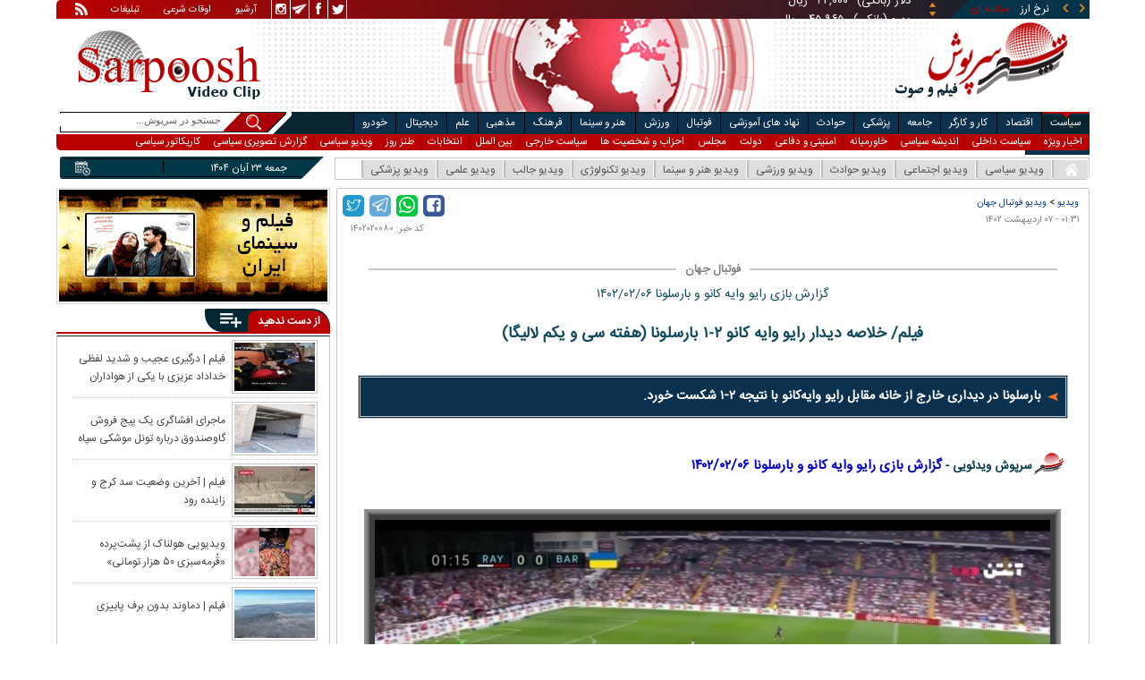

--- FILE ---
content_type: text/html; charset=utf-8
request_url: https://www.sarpoosh.com/video-clips/football-videos/world/barcelona-rayovallecano-laliga020206-film.html
body_size: 18847
content:
<!DOCTYPE html><html xmlns="http://www.w3.org/1999/xhtml" lang="fa" xml:lang="fa" dir="rtl" itemscope="itemscope" itemtype="https://schema.org/WebPage"><head><base href="https://www.sarpoosh.com" ><meta http-equiv="Content-Type" content="text/html; charset=utf-8"><meta name="viewport" content="width=device-width, initial-scale=1.0"><link rel="alternate" href="https://www.sarpoosh.com/video-clips/football-videos/world/barcelona-rayovallecano-laliga020206-film.html" hreflang="fa-ir" ><title>فیلم/ خلاصه دیدار رایو وایه کانو 2-1 بارسلونا (هفته سی و یکم لالیگا)</title><meta name="description" content="فیلم دیدار رایو وایه کانو و بارسلونا،ویدیو بازی رایو وایه کانو و بارسلونا,فیلم گل های دیدار رایو وایه کانو و بارسلونا,فیلم دیدار رایو وایه کانو و بارسلونا در 6 اردیبهشت 1402،ویدیو دیدار رایو وایه کانو و بارسلونا در هفته سی و یکم لالیگا" /><meta name="keywords" content="فیلم دیدار رایو وایه کانو و بارسلونا,ویدیو بازی رایو وایه کانو و بارسلونا,فیلم گل های دیدار رایو وایه کانو و بارسلونا,فیلم دیدار رایو وایه کانو و بارسلونا در 6 اردیبهشت 1402,ویدیو دیدار رایو وایه کانو و بارسلونا در هفته سی و یکم لالیگا" /><meta property="og:type" content="website" /><meta property="og:site_name" content="sarpoosh" /><meta property="og:url" content="//www.sarpoosh.com/video-clips/football-videos/world/barcelona-rayovallecano-laliga020206-film.html" /><meta property="og:title" content="فیلم/ خلاصه دیدار رایو وایه کانو 2-1 بارسلونا (هفته سی و یکم لالیگا)" /><meta property="og:description" content="فیلم دیدار رایو وایه کانو و بارسلونا،ویدیو بازی رایو وایه کانو و بارسلونا,فیلم گل های دیدار رایو وایه کانو و بارسلونا,فیلم دیدار رایو وایه کانو و بارسلونا در 6 اردیبهشت 1402،ویدیو دیدار رایو وایه کانو و بارسلونا در هفته سی و یکم لالیگا" /><meta property="og:updated_time" content="2023-04-27T02:08:07+03:30" /><meta name="twitter:card" content="summary" /><meta name="twitter:creator" content="@sarpooshcom" /><meta property="og:country_name" content="Iran" /><meta name="twitter:creator:id" content="sarpoosh" /><meta name="twitter:url" content="//www.sarpoosh.com/video-clips/football-videos/world/barcelona-rayovallecano-laliga020206-film.html" /><meta name="twitter:title" content="فیلم/ خلاصه دیدار رایو وایه کانو 2-1 بارسلونا (هفته سی و یکم لالیگا)" /><meta name="twitter:description" content="فیلم دیدار رایو وایه کانو و بارسلونا،ویدیو بازی رایو وایه کانو و بارسلونا,فیلم گل های دیدار رایو وایه کانو و بارسلونا,فیلم دیدار رایو وایه کانو و بارسلونا در 6 اردیبهشت 1402،ویدیو دیدار رایو وایه" /><meta property="og:locale" content="fa_IR" /><meta property="article:published_time" content="2023-04-27T01:31:49+03:30" /><meta property="article:modified_time" content="2023-04-27T02:08:07+03:30" /><meta itemprop="name" content="فیلم/ خلاصه دیدار رایو وایه کانو 2-1 بارسلونا (هفته سی و یکم لالیگا)" /><meta itemprop="description" content="فیلم دیدار رایو وایه کانو و بارسلونا،ویدیو بازی رایو وایه کانو و بارسلونا,فیلم گل های دیدار رایو وایه کانو و بارسلونا,فیلم دیدار رایو وایه کانو و بارسلونا در 6 اردیبهشت 1402،ویدیو دیدار رایو وایه کانو و بارسلونا در هفته سی و یکم لالیگا" /><meta property="og:video:url" content="https://media.sarpoosh.com/videos/0202/mq-barcelona-rayovallecano-laliga020206-01.mp4" /><link href="//www.sarpoosh.com/sites/all/themes/custom/SARPOOSH/css/style5.css?v=1.88" rel="stylesheet" type="text/css" /><link href="//www.sarpoosh.com/sites/all/themes/custom/SARPOOSH/css/pub.css?v=1.0" rel="stylesheet" type="text/css" /><link href="//www.sarpoosh.com/sites/all/themes/custom/SARPOOSH/css/set.css?v=2.224" rel="stylesheet" type="text/css" /><link rel="canonical" href="https://www.sarpoosh.com/video-clips/football-videos/world/barcelona-rayovallecano-laliga020206-film.html" ><script src="//www.sarpoosh.com/misc/jquery.js?pq3s82"></script><script>(function(w,d,s,l,i){w[l]=w[l]||[];w[l].push({'gtm.start':
new Date().getTime(),event:'gtm.js'});var f=d.getElementsByTagName(s)[0],
j=d.createElement(s),dl=l!='dataLayer'?'&l='+l:'';j.async=true;j.src=
'https://www.googletagmanager.com/gtm.js?id='+i+dl;f.parentNode.insertBefore(j,f);
})(window,document,'script','dataLayer','GTM-THXKGP');</script><script>
now = new Date();
var head = document.getElementsByTagName('head')[0];
var script = document.createElement('script');
script.async = true;
script.type = 'text/javascript';
var script_address = 'https://cdn.yektanet.com/template/bnrs/yn_bnr.min.js';
script.src = script_address + '?v=' + now.getFullYear().toString() + '0' + now.getMonth() + '0' + now.getDate() + '0' + now.getHours();
head.appendChild(script);
</script></head><body id="video-clips" > <noscript><iframe src="https://www.googletagmanager.com/ns.html?id=GTM-THXKGP"
height="0" width="0" style="display:none;visibility:hidden"></iframe></noscript> <header id="head" itemscope="itemscope" itemtype="https://schema.org/WPHeader"><div id="tape"><div class="abslt"><div id="tale"> <a href="/rss/" id="tars" target="_blank"></a> <a href="/advertising/" id="tata" target="_blank">تبلیغات</a> <span id="taog">اوقات شرعی</span> <a id="taar" href="/news-archives/" target="_blank">آرشیو</a> <a id="tain" rel="nofollow" href="https://www.instagram.com/sarpoosh" target="_blank"></a> <a id="tate" rel="nofollow" href="https://t.me/sarpoosh_news" target="_blank"></a> <a id="tafa" rel="nofollow" href="https://www.facebook.com/Sarpoosh-213702162368517" target="_blank"></a> <a id="tatw" rel="nofollow" href="https://twitter.com/sarpooshcom" target="_blank"></a></div><div id="tari"><div id="topslider"><div class="topsliderri"> <span class="fsh1"></span> <span class="fsh2"></span><div id="typee"><div class="typee"><div id="arz"><a href="/gold-currency/currency-price/"><p>نرخ ارز <span>مبادله ای</span></p></a></div><div id="tala"><a href="/gold-currency/gold-price/"><p>قیمت طلا</p></a></div><div id="seke"><a href="/gold-currency/coin-price/"><p>قیمت سکه</p></a></div><div id="khodro"><a href="/car-news/car-price/"><p>قیمت خودرو</p></a></div></div></div><div id="msl"></div></div><div class="topsliderle"> <span class="fsh3"></span> <span class="fsh4"></span><div class="arz"><div><div><div>دلار (بانکی)</div><div>۴۲,۰۰۰</div><div> ریال</div></div><div><div>یورو (بانکی)</div><div>۴۵,۹۶۵</div><div> ریال</div></div><div><div>پوند (بانکی)</div><div>۵۲,۵۱۶</div><div> ریال</div></div><div><div>درهم امارات (بانکی)</div><div>۱۱,۴۳۷</div><div> ریال</div></div><div><div>فرانک سوئیس (بانکی)</div><div>۴۷,۵۰۱</div><div> ریال</div></div><div><div>لیر ترکیه (بانکی)</div><div>۱,۴۶۰</div><div> ریال</div></div><div><div>یوان چین (بانکی)</div><div>۵,۸۶۹</div><div> ریال</div></div></div></div><div class="tala"><div><div><div>طلای ۱۸ عیار / ۷۵۰</div><div>۲۴,۲۸۰,۰۰۰</div><div> ریال</div></div><div><div>طلای ۱۸ عیار / ۷۴۰</div><div>۲۳,۹۵۶,۰۰۰</div><div> ریال</div></div><div><div>طلای ۲۴ عیار</div><div>۳۲,۳۷۳,۰۰۰</div><div> ریال</div></div><div><div>طلای دست دوم</div><div>۲۳,۹۵۶,۴۳۰</div><div> ریال</div></div></div></div><div class="seke"><div><div><div>سکه امامی</div><div>۲۸۷,۹۸۰,۰۰۰</div><div> ریال</div></div><div><div>سکه بهار آزادی</div><div>۲۵۴,۹۷۰,۰۰۰</div><div> ریال</div></div><div><div>نیم سکه</div><div>۱۵۱,۰۰۰,۰۰۰</div><div> ریال</div></div><div><div>ربع سکه</div><div>۱۰۱,۰۰۰,۰۰۰</div><div> ریال</div></div></div></div><div class="khodro"><div><div><div>نیسان - Nissan</div><div>سیلفی (آمیتیس)</div><div>۲,۹۴۵,۰۰۰,۰۰۰</div><div> تومان</div></div><div><div>سایپا</div><div>سهند S</div><div>۵۶۱,۹۱۲,۰۰۰</div><div> تومان</div></div><div><div>ایران خودرو</div><div>تارا دستی V1</div><div>۸۸۶,۴۱۲,۰۰۰</div><div> تومان</div></div><div><div>کیا موتورز - Kia Motors</div><div>سراتو ۲۰۲۴</div><div>۲,۷۵۰,۰۰۰,۰۰۰</div><div> تومان</div></div></div></div></div></div></div></div></div><div id="ban"><div > <a title="اخبار ایران و جهان" href="/"><div id="lfa"></div></a><div id="patr"></div><div id="gm"></div><div id="patl"></div><a title="news" href="/"><div id="len"></div></a></div></div></header><div id="sep1" class="sep"></div><div id="topb"> <nav id="nav"><div ><ul id="topnav"><li id='politicsm'><div class='tbl'></div><div class="tri"></div><a href="/politics/" target="_blank">سیاست</a></li><li id="economym"><div class='tbl'></div><div class="tri"></div><a href="/economy/" target="_blank">اقتصاد</a></li><li id="work-laborm"><div class='tbl'></div><div class="tri"></div><a href="/work-labor/" target="_blank">کار و کارگر</a></li><li id="societym"><div class='tbl'></div><div class="tri"></div><a href="/society/" target="_blank">جامعه</a></li><li id="medicalm"><div class='tbl'></div><div class="tri"></div><a href="/medical/" target="_blank">پزشکی</a></li><li id="accidentm"><div class='tbl'></div><div class="tri"></div><a href="/accident/" target="_blank">حوادث</a></li><li id="education-newsm"><div class='tbl'></div><div class="tri"></div><a href="/education-news/" target="_blank">نهاد های آموزشی</a></li><li id="footballm"><div class='tbl'></div><div class="tri"></div><a href="/football/" target="_blank">فوتبال</a></li><li id="sports-newsm"><div class='tbl'></div><div class="tri"></div><a href="/sports-news/" target="_blank">ورزش</a></li><li id="art-cinemam"><div class='tbl'></div><div class="tri"></div><a href="/art-cinema/" target="_blank">هنر و سینما</a></li><li id="culture-thoughtm"><div class='tbl'></div><div class="tri"></div><a href="/culture-thought/" target="_blank">فرهنگ</a></li><li id="religionm"><div class='tbl'></div><div class="tri"></div><a href="/religion/" target="_blank">مذهبی</a></li><li id="sciencem"><div class='tbl'></div><div class="tri"></div><a href="/science/" target="_blank">علم</a></li><li id="digital-newsm"><div class='tbl'></div><div class="tri"></div><a href="/digital-news/" target="_blank">دیجیتال</a></li><li id="car-newsm"><div class='tbl'></div><div class="tri"></div><a href="/car-news/" target="_blank">خودرو</a></li><li id="interestingm"><div class='tbl'></div><div class="tri"></div><a href="/interesting/" target="_blank">خواندنی ها</a></li><li class="child"> <span class='politicsm'> <a href="/politics/top-news-politics/" target="_blank">اخبار ویژه</a> <a href="/politics/domestic-policy/" target="_blank">سیاست داخلی</a> <a href="/politics/thought-political/" target="_blank">اندیشه سیاسی</a> <a href="/politics/middleeast/" target="_blank">خاورمیانه</a> <a href="/politics/defense-news/" target="_blank">امنیتی و دفاعی</a> <a href="/politics/government-news/" target="_blank">دولت</a> <a href="/politics/parliament-news/" target="_blank">مجلس</a> <a href="/politics/parties-news/" target="_blank">احزاب و شخصیت ها</a> <a href="/politics/foreign-policy/" target="_blank">سیاست خارجی</a> <a href="/politics/international-news/" target="_blank">بین الملل</a> <a href="/elections-news/" target="_blank">انتخابات</a> <a href="/irony/tanz/" target="_blank">طنز روز</a> <a href="/video-clips/political-videoclips/" target="_blank">ویدیو سیاسی</a> <a href="/images/political-picture/" target="_blank">گزارش تصویری سیاسی</a> <a href="/caricature/political-society/" target="_blank">کاریکاتور سیاسی</a> </span> <span class="economym"> <a href="/economy/top-news-economy/" target="_blank">اخبار ویژه</a> <a href="/economy/finance-news/" target="_blank">اقتصاد کلان</a> <a href="/economy/oil-energy/" target="_blank">نفت و انرژی</a> <a href="/gold-currency/gold-news/" target="_blank">طلا و ارز</a> <a href="/economy/stock-market/" target="_blank">بورس</a> <a href="/economy/bank-insurance/" target="_blank">بانک</a> <a href="/economy/industry-mining/" target="_blank">صنعت</a> <a href="/economy/business-news/" target="_blank">بازرگانی </a> <a href="/economy/housing-construction/" target="_blank">مسکن</a> <a href="/economy/agriculture-foodindustry/" target="_blank">کشاورزی</a> <a href="/car-news/car-market/" target="_blank">خودرو </a> <a href="/economy/worldeconomy-news/" target="_blank">اقتصاد جهانی</a> <a href="/digital-news/digital-market/" target="_blank">بازار دیجیتال </a> <a href="/economy/market-price/" target="_blank">اصناف</a> <a href="/video-clips/economic-videoclips/" target="_blank">ویدیو اقتصادی</a> <a href="/images/economic-picture/" target="_blank">گزارش تصویری اقتصادی</a> <a href="/caricature/political-society/" target="_blank">کاریکاتور سیاسی</a> </span> <span class="work-laborm"> <a href="/work-labor/top-news-jobs/" target="_blank">اخبار ویژه</a> <a href="/work-labor/employment/" target="_blank">اشتغال و تعاون</a> <a href="/work-labor/wage/" target="_blank">حقوق و دستمزد</a> <a href="/work-labor/retirement/" target="_blank">بازنشستگان</a> <a href="/work-labor/labor-strikes/" target="_blank">اجتماعات کارگری</a> <a href="/work-labor/work-accident/" target="_blank">حوادث کار</a> <a href="/video-clips/economic-videoclips/" target="_blank">ویدیو اقتصادی</a> <a href="/images/economic-picture/" target="_blank">گزارش تصویری اقتصادی</a> <a href="/caricature/society/" target="_blank">کاریکاتور اجتماعی</a> </span> <span class="societym"> <a href="/society/top-news-society/" target="_blank">اخبار ویژه</a> <a href="/society/city-village/" target="_blank">شهری و روستایی</a> <a href="/society/legal-judicial/" target="_blank">قضایی و انتظامی</a> <a href="/society/family-women/" target="_blank">زنان و خانواده</a> <a href="/society/social-damages/" target="_blank">آسیب های اجتماعی </a> <a href="/society/environment-tourism/" target="_blank">محیط زیست و گردشگری</a> <a href="/society/traffic-weather/" target="_blank">وضعیت ترافیک و آب و هوا</a> <a href="/society/social/" target="_blank">سایر حوزه ها</a> <a href="/irony/tanz/" target="_blank">طنز روز</a> <a href="/video-clips/society-videoclips/" target="_blank">ویدیو اجتماعی</a> <a href="/images/society-image/" target="_blank">گزارش تصویری اجتماعی</a> <a href="/caricature/society/" target="_blank">کاریکاتور اجتماعی</a> </span> <span class="medicalm"> <a href="/medical/top-news-medical/" target="_blank">اخبار ویژه</a> <a href="/medical/hygiene/" target="_blank">بهداشت و رفاه </a> <a href="/medical/medical-research/" target="_blank">پژوهش های پزشکی</a> <a href="/medical/medical-advice/" target="_blank">مشاوره سلامت </a> <a href="/medical/fitness/" target="_blank">تغذیه و تناسب اندام</a> <a href="/medical/health/" target="_blank">مجله سلامت</a> <a href="/medical/psychology/" target="_blank">روانشناسی</a> <a href="/medical/marriage/" target="_blank">زناشویی</a> <a href="/medical/healthsexual/" target="_blank">سلامت جنسی</a><a href="/medical/sports-medicine/" target="_blank">پزشکی ورزشی</a> <a href="/video-clips/medical-videoclips/" target="_blank">ویدیو پزشکی</a> <a href="/images/medical-picture/" target="_blank">گزارش تصویری سلامت و پزشکی</a> </span> <span class="accidentm"> <a href="/accident/top-news-accident/" target="_blank">اخبار ویژه</a> <a href="/accident/murder-crime/" target="_blank">جرم و جنایت</a> <a href="/accident/road-accidents/" target="_blank">حوادث جاده ای و هوایی </a> <a href="/accident/earthquake-storm/" target="_blank">بلایای طبیعی</a> <a href="/accident/incident/" target="_blank">سایر حوادث</a> <a href="/video-clips/accident-videoclips/" target="_blank">ویدیو حوادث</a> <a href="/images/accident-images/" target="_blank">گزارش تصویری حوادث</a> </span> <span class="education-newsm"> <a href="/education-news/top-news-educational/" target="_blank">اخبار ویژه</a> <a href="/education-news/schools/" target="_blank">آموزش و پرورش</a> <a href="/education-news/university/" target="_blank">دانشگاه</a> <a href="/religion/hawzah/" target="_blank">حوزه</a> <a href="/education-news/test-exam/" target="_blank">اخبار آزمون ها</a> <a href="/education-news/educational-articles/" target="_blank">پاورقی آموزشی</a> <a href="/images/educationl-picture/" target="_blank">گزارش تصویری نهادهای آموزشی</a> <a href="/video-clips/educationl-videoclips/" target="_blank">ویدیو آموزشی</a> </span> <span class="footballm"> <a href="/football/top-news-football/" target="_blank">اخبار ویژه</a> <a href="/football/iran-pro-league/" target="_blank">لیگ برتر</a> <a href="/football/iran-nationalfootball/" target="_blank">فوتبال ملی</a> <a href="/football/football-controversies/" target="_blank">سرپوش فوتبالی</a> <a href="/football/football-world/" target="_blank">فوتبال در جهان </a> <a href="/football/legionnaires/" target="_blank">لژیونرها</a> <a href="/football/legionnaires-transfers/" target="_blank">نقل و انتقالات لژیونرها</a> <a href="/football/champions-league/" target="_blank">لیگ قهرمانان اروپا</a> <a href="/football/futsal/" target="_blank">فوتسال</a> <a href="/football/footballplayers/" target="_blank">خارج از گود</a> <a href="/video-clips/football-videos/" target="_blank">ویدیو فوتبال</a> <a href="/images/football-image/" target="_blank">گزارش تصویری فوتبال</a> <a href="/sports-results/" target="_blank">جدول نتایج و برنامه مسابقات</a> </span> <span class="sports-newsm"> <a href="/sports-news/top-news-sport/" target="_blank">اخبار ویژه</a> <a href="/sports-news/volleyball-basketball/" target="_blank">والیبال - بسکتبال</a> <a href="/sports-news/wrestling-weightlifting/" target="_blank">کشتی - وزنه برداری</a> <a href="/sports-news/women-sport/" target="_blank">ورزش بانوان</a> <a href="/sports-news/athletes/" target="_blank">از گود ورزش</a> <a href="/sports-news/sports-controversies/" target="_blank">سرپوش ورزشی</a> <a href="/sports-news/sport-managment/" target="_blank">مدیریت ورزش</a> <a href="/sports-news/sports/" target="_blank">سایر ورزش ها</a> <a href="/medical/sports-medicine/" target="_blank">پزشکی ورزشی</a> <a href="/sports-news/sports-articles/" target="_blank">پاورقی ورزشی</a> <a href="/video-clips/sport-videoclips/" target="_blank">ویدیو ورزشی</a> <a href="/images/sport-image/" target="_blank">گزارش تصویری ورزشی</a> <a href="/caricature/football-sport/" target="_blank">کاریکاتور ورزشی</a> <a href="/sports-results/" target="_blank">نتایج مسابقات</a> </span> <span class="art-cinemam"> <a href="/art-cinema/top-news-art/" target="_blank">اخبار ویژه</a> <a href="/art-cinema/iranian-movies/" target="_blank">سینمای ایران</a> <a href="/art-cinema/movie-world/" target="_blank">سینمای جهان</a> <a href="/art-cinema/tv-radio/" target="_blank">رادیو و تلویزیون</a> <a href="/art-cinema/actors-director/" target="_blank">چهره ها</a> <a href="/art-cinema/theater/" target="_blank">تئاتر</a> <a href="/art-cinema/music/" target="_blank">موسیقی</a> <a href="/art-cinema/arts-visual/" target="_blank">هنرهای تجسمی </a> <a href="/art-cinema/celebrities/" target="_blank">ستاره گرام</a> <a href="/art-cinema/culturalmanagement/" target="_blank">مدیریت فرهنگی</a> <a href="/art-cinema/home-video/" target="_blank">شبکه نمایش خانگی</a> <a href="/video-clips/art-cinema/" target="_blank">ویدیو هنر و سینما</a> <a href="/images/art-cinema/" target="_blank">گزارش تصویری هنر و سینما</a> <a href="/caricature/art-cinema/" target="_blank">کاریکاتور هنری</a> </span> <span class="culture-thoughtm"> <a href="/culture-thought/top-news-culture/" target="_blank">اخبار ویژه</a> <a href="/culture-thought/book-poetry/" target="_blank">کتاب، شعر و ادب</a> <a href="/religion/quran-culture/" target="_blank">فرهنگ و حماسه</a> <a href="/culture-thought/media/" target="_blank">فرهنگ و رسانه</a> <a href="/culture-thought/culturalheritage/" target="_blank">میراث فرهنگی</a> <a href="/culture-thought/history-civilization/" target="_blank">تاریخ و تمدن</a> <a href="/calendar/" target="_blank">تونل زمان</a> <a href="/culture-thought/cultural-articles/" target="_blank">پاورقی میراث فرهنگی</a> <a href="/video-clips/cultural-videoclips/" target="_blank">ویدیو فرهنگی</a> <a href="/images/cultural-picture/" target="_blank">گزارش تصویری فرهنگی</a> </span> <span class="religionm"> <a href="/religion/top-news-religion/" target="_blank">اخبار ویژه</a> <a href="/religion/marja-scholar/" target="_blank">علما و مراجع</a> <a href="/religion/hajj-shrine/" target="_blank">حج و عتبات</a> <a href="/religion/hawzah/" target="_blank">حوزه</a> <a href="/religion/quran-culture/" target="_blank">فرهنگ و حماسه </a> <a href="/images/religious-picture/" target="_blank">گزارش تصویری دین و شریعت</a> <a href="/video-clips/religious-videoclips/" target="_blank">ویدیو مذهبی</a> </span> <span class="sciencem"> <a href="/science/top-news-science/" target="_blank">اخبار ویژه</a> <a href="/science/astronomy/" target="_blank">نجوم</a> <a href="/science/inventions-research/" target="_blank">اختراعات علمی</a> <a href="/medical/medical-research/" target="_blank">پژوهش های پزشکی</a> <a href="/science/natural-environment/" target="_blank">طبیعت</a> <a href="/digital-news/" target="_blank">فناوری دیجیتال </a> <a href="/science/news-science/" target="_blank">اخبار علمی و پژوهشی</a> <a href="/video-clips/science-videoclips/" target="_blank">ویدیو علمی</a> <a href="/images/science-digital/" target="_blank">گزارش تصویری علمی</a> </span> <span class="digital-newsm"> <a href="/digital-news/top-news-digital/" target="_blank">اخبار ویژه</a> <a href="/digital-news/ictnews/" target="_blank">فناوری اطلاعات</a> <a href="/digital-news/mobile-tablet/" target="_blank">موبایل و تبلت</a> <a href="/digital-news/laptop-computer/" target="_blank">کامپیوتر و لپ تاپ</a> <a href="/digital-news/digital-market/" target="_blank">بازار دیجیتال </a> <a href="/digital-news/games/" target="_blank">بازی ها</a> <a href="/digital-news/applications-socialnetwork/" target="_blank">اپلیکیشن ها</a> <a href="/digital-news/gadgets/" target="_blank">گجت ها</a> <a href="/video-clips/digital-videoclips/" target="_blank">ویدیو دیجیتال</a> <a href="/images/digital-picture/" target="_blank">گزارش تصویری دیجیتال</a> </span> <span class="car-newsm"> <a href="/car-news/top-news-car/" target="_blank">اخبار ویژه</a> <a href="/car-news/car-automobile/" target="_blank">دنیای خودرو</a> <a href="/car-news/car-market/" target="_blank">بازار خودرو </a> <a href="/car-news/automobile/" target="_blank">اخبار خودرو</a> <a href="/car-news/vehicles/" target="_blank">سایر وسایل نقلیه</a> <a href="/car-news/car-price/" target="_blank">قیمت روز خودرو </a> <a href="/video-clips/car-videos/" target="_blank">ویدیو خودرو</a> <a href="/images/car-image/" target="_blank">گزارش تصویری خودرو</a> </span> <span class="interestingm"> <a href="/interesting/attractive-news/" target="_blank">خواندنی هاو دیدنیها </a> <a href="/video-clips/interesting-videoclips/" target="_blank">ویدیو گوناگون</a> <a href="/images/interesting-image/" target="_blank">تصاویر جالب و دیدنی</a> </span></li></ul><div class="mtri"></div></div> </nav><div id="topa"></div><div id="date"><div ><ul id="hmenu"><li id='home'><a href="/"><span></span></a></li><li id='political-videoclips'><a href="/video-clips/political-videoclips/" target="_blank">ویدیو سیاسی</a></li><li id='society-videoclips'><a href="/video-clips/society-videoclips/" target="_blank">ویدیو اجتماعی</a></li><li id='accident-videoclips'><a href="/video-clips/accident-videoclips/" target="_blank">ویدیو حوادث</a></li><li id='sport-videoclips'><a href="/video-clips/sport-videoclips/">ویدیو ورزشی</a></li><li id='art-cinema'><a href="/video-clips/art-cinema/" target="_blank">ویدیو هنر و سینما</a></li><li id='digital-videoclips'><a href="/video-clips/digital-videoclips/" target="_blank">ویدیو تکنولوژی </a></li><li id='interesting-videoclips'><a href="/video-clips/interesting-videoclips/" target="_blank">ویدیو جالب</a></li><li id='science-videoclips'><a href="/video-clips/science-videoclips/" target="_blank">ویدیو علمی</a></li><li id='medical-videoclips'><a href="/video-clips/medical-videoclips/" target="_blank">ویدیو پزشکی</a></li></ul><div class='mtri2'></div></div><div class="date"><div id="mmm"><div class="bbb"></div></div><div id="nnn"><div id="sss"><div id="date2">جمعه ۲۳ آبان ۱۴۰۴</div><span></span></div></div></div><div ><div id="searchicon"></div><div id="search"><form action="https://www.google.com/search" id="searchbox" method="get" target="_blank"><input type="hidden" value="sarpoosh.com/" name="domains"><input type="hidden" value="UTF-8" name="oe"><input type="hidden" value="UTF-8" name="ie"><input type="hidden" value="fa" name="hl"><input type="hidden" value="sarpoosh.com" name="sitesearch"><input id="query" type="text" value="جستجو در سرپوش..." onfocus="if (this.value == 'جستجو در سرپوش...') {this.value = '';}" onblur="if (this.value == '') {this.value = 'جستجو در سرپوش...';}" name="q"></form></div></div></div></div><div id="sep2" class="sep"></div><div id="p1"><div id="cent"><div id="article" itemscope itemtype="https://schema.org/VideoObject" ><meta itemprop="name" content="فیلم/ خلاصه دیدار رایو وایه کانو 2-1 بارسلونا (هفته سی و یکم لالیگا)" /><meta itemprop="uploadDate" content="2023-04-27 01:31:49" /><meta itemprop="thumbnailUrl" content="https://media.sarpoosh.com/images/0202/medium_mq-barcelona-rayovallecano-laliga020206-01.jpg" /><meta itemprop="description" content="فیلم دیدار رایو وایه کانو و بارسلونا،ویدیو بازی رایو وایه کانو و بارسلونا,فیلم گل های دیدار رایو وایه کانو و بارسلونا,فیلم دیدار رایو وایه کانو و بارسلونا در 6 اردیبهشت 1402،ویدیو دیدار رایو وایه کانو و بارسلونا در هفته سی و یکم لالیگا" /><meta itemprop="keywords" content="فیلم دیدار رایو وایه کانو و بارسلونا,ویدیو بازی رایو وایه کانو و بارسلونا,فیلم گل های دیدار رایو وایه کانو و بارسلونا,فیلم دیدار رایو وایه کانو و بارسلونا در 6 اردیبهشت 1402,ویدیو دیدار رایو وایه کانو و بارسلونا در هفته سی و یکم لالیگا" /><meta itemprop="datePublished" content="2023-04-27 01:31:49" /><meta itemprop="dateModified" content="2023-04-27 02:08:07" /><meta itemprop="author" content="c401" ><meta itemprop="url" content="https://www.sarpoosh.com/video-clips/football-videos/world/barcelona-rayovallecano-laliga020206-film.html"><div ><div id="sharelinksht"><ul class="sharelinks"><li><a class="icon icon-facebook" href="https://www.facebook.com/sharer.php?u=https://www.sarpoosh.com/video-clips/football-videos/world/barcelona-rayovallecano-laliga020206-film.html&amp;t=%D9%81%DB%8C%D9%84%D9%85%2F%20%D8%AE%D9%84%D8%A7%D8%B5%D9%87%20%D8%AF%DB%8C%D8%AF%D8%A7%D8%B1%20%D8%B1%D8%A7%DB%8C%D9%88%20%D9%88%D8%A7%DB%8C%D9%87%20%DA%A9%D8%A7%D9%86%D9%88%202-1%20%D8%A8%D8%A7%D8%B1%D8%B3%D9%84%D9%88%D9%86%D8%A7%20%28%D9%87%D9%81%D8%AA%D9%87%20%D8%B3%DB%8C%20%D9%88%20%DB%8C%DA%A9%D9%85%20%D9%84%D8%A7%D9%84%DB%8C%DA%AF%D8%A7%29" title="share on Facebook" rel="nofollow" target="_blank"></a></li><li><a class="icon icon-whatsapp" href="whatsapp://send?text=https://www.sarpoosh.com/video-clips/football-videos/world/barcelona-rayovallecano-laliga020206-film.html" title="share on WhatsApp" rel="nofollow" target="_blank"></a></li><li><a class="icon icon-telegram" href="https://telegram.me/share/url?url=https://www.sarpoosh.com/video-clips/football-videos/world/barcelona-rayovallecano-laliga020206-film.html&amp;text=%D9%81%DB%8C%D9%84%D9%85%2F%20%D8%AE%D9%84%D8%A7%D8%B5%D9%87%20%D8%AF%DB%8C%D8%AF%D8%A7%D8%B1%20%D8%B1%D8%A7%DB%8C%D9%88%20%D9%88%D8%A7%DB%8C%D9%87%20%DA%A9%D8%A7%D9%86%D9%88%202-1%20%D8%A8%D8%A7%D8%B1%D8%B3%D9%84%D9%88%D9%86%D8%A7%20%28%D9%87%D9%81%D8%AA%D9%87%20%D8%B3%DB%8C%20%D9%88%20%DB%8C%DA%A9%D9%85%20%D9%84%D8%A7%D9%84%DB%8C%DA%AF%D8%A7%29" title="share on Telegram" rel="nofollow" target="_blank"></a></li><li><a class="icon icon-twitter" href="https://twitter.com/share?url=https://www.sarpoosh.com/video-clips/football-videos/world/barcelona-rayovallecano-laliga020206-film.html&amp;title=%D9%81%DB%8C%D9%84%D9%85%2F%20%D8%AE%D9%84%D8%A7%D8%B5%D9%87%20%D8%AF%DB%8C%D8%AF%D8%A7%D8%B1%20%D8%B1%D8%A7%DB%8C%D9%88%20%D9%88%D8%A7%DB%8C%D9%87%20%DA%A9%D8%A7%D9%86%D9%88%202-1%20%D8%A8%D8%A7%D8%B1%D8%B3%D9%84%D9%88%D9%86%D8%A7%20%28%D9%87%D9%81%D8%AA%D9%87%20%D8%B3%DB%8C%20%D9%88%20%DB%8C%DA%A9%D9%85%20%D9%84%D8%A7%D9%84%DB%8C%DA%AF%D8%A7%29" title="Share on Twitter" rel="nofollow" target="_blank"></a></li></ul></div><script>
var giftofspeed = document.createElement('link');
giftofspeed.rel = 'stylesheet';
giftofspeed.href = 'https://www.sarpoosh.com//sites/all/modules/makan_sharelinks/files/fsharelinksicon.css?v3';
giftofspeed.type = 'text/css';
var godefer = document.getElementsByTagName('link')[0];
godefer.parentNode.insertBefore(giftofspeed, godefer);
jQuery(document).ready(function(){
jQuery('<div id="sharelinksf">'+(jQuery("#sharelinksht").html())+'</div>').insertBefore( ".form-item.form-type-item" );
//jQuery("#sharelinksht").html("");
});
</script></div><div class="brdcrm"> <a target="_blank" href="/video-clips/" >ویدیو</a> > <a target="_blank" href="/video-clips/football-videos/world/">ویدیو فوتبال جهان </a></div><div class="ta"><div><div> <span class="doa"> ۰۱:۳۱ - ۰۷ اردیبهشت ۱۴۰۲ </span> <span class="nc"> کد خبر: ۱۴۰۲۰۲۰۰۸۰ </span><div class="ocat"><span class="rocat"><span class="locat"><span class="mocat">فوتبال جهان</span></span></span></div></div></div></div><div > <article id="fon"> <header><h3 id="ruti" > گزارش بازی رایو وایه کانو و بارسلونا ۱۴۰۲/۰۲/۰۶</h3><script src="https://www.sarpoosh.com/sites/all/themes/custom/SARPOOSH/js/video.min.js"></script><link href="https://www.sarpoosh.com/sites/all/themes/custom/SARPOOSH/css/video-js.min.css" rel="stylesheet" /><link rel="stylesheet" href="https://www.sarpoosh.com/sites/all/themes/custom/SARPOOSH/css/videojs-contrib-ads.min.css" /><script src="https://www.sarpoosh.com/sites/all/themes/custom/SARPOOSH/js/videojs-contrib-ads.min.js"></script><script src="https://www.sarpoosh.com/sites/all/themes/custom/SARPOOSH/js/ima3.js"></script><link rel="stylesheet" href="https://www.sarpoosh.com/sites/all/themes/custom/SARPOOSH/css/videojs.ima.min.css" /><script src="https://www.sarpoosh.com/sites/all/themes/custom/SARPOOSH/js/videojs.ima.min.js"></script><h1 class="ftil" itemprop="headline" content="فیلم/ خلاصه دیدار رایو وایه کانو 2-1 بارسلونا (هفته سی و یکم لالیگا)"> فیلم/ خلاصه دیدار رایو وایه کانو ۲-۱ بارسلونا (هفته سی و یکم لالیگا)</h1> </header><div ><div><div><div id="lead">بارسلونا در دیداری خارج از خانه مقابل رایو وایه‌کانو با نتیجه ۲-۱ شکست خورد.</div><p><span style="color:#0000cd;"><b>گزارش بازی رایو وایه کانو و بارسلونا ۱۴۰۲/۰۲/۰۶</b></span></p><p></p><div class="vidmul"><video class="video-js multi-video" controls="" data-setup="{}" id="video" title="دیدار رایو وایه کانو و بارسلونا در 6 اردیبهشت 1402 "><source src="https://media.sarpoosh.com/videos/0202/mq-barcelona-rayovallecano-laliga020206-01.mp4" type="video/mp4">فیلم دیدار رایو وایه کانو و بارسلونا,ویدیو بازی رایو وایه کانو و بارسلونا,فیلم گل های دیدار رایو وایه کانو و بارسلونا,فیلم دیدار رایو وایه کانو و بارسلونا در ۶ اردیبهشت ۱۴۰۲,ویدیو دیدار رایو وایه کانو و بارسلونا در هفته سی و یکم لالیگا</video></div><p id="select"></p><p></p><p>شاگردان ژاوی هرناندز که با ۱۱ امتیاز برتری نسبت به رئال در صدر جدول قرار دارند، بعداز شکست شب گذشته تیم کارلو آنچلوتی، انگیزه ی چندانی برای پیروزی نداشتند و در نهایت مغلوب میزبانشان شدند.</p><p></p><p>دو تیم بازي را متعادل آغاز کردند و دقایق ابتدایی بدون اینکه موقعیت خاصی روی دروازه ها ایجاد شود، سپری شد. پس از آن این بازیکنان بارسا بودند که ابتکار عمل را در دست گرفتند ولی در دقیقه ۱۷، روی اشتباه پدری چیزی نمانده بود که تیم میزبان به گل برسد ولی واکنش خوب مارک آندره تراشتگن روی ضربه سرخیو کامیو، دروازه بارسا را بسته نگه داشت.</p><p></p><p>ولی تنها دو دقیقه بعد، خود کامیو پایه گذار گل اول رایو وایه کانو شد. این بار کامیو با گرفتن توپ از گاوی، پشت محوطه جریمه بارسا خطرساز شد و روی پاس خوب او، آلوارو گارسیا با یک ضربه دقیق، توپ را به گوشه دروازه فرستاد.</p><p></p><p>تنها چهار دقیقه بعد، روی یک ضدحمله که توسط گاوی پایه ریزی شد، رافینیا با پاسی در عرضی روبرت لواندوفسکی را صاحب موقعیت کرد ولی واکنش خوب دروازه بان رایو، دروازه این تیم را نجات داد.</p><p></p><p>در ادامه این بازیکنان بارسا بودند که بیشتر توپ و میدان را در اختیار داشتند اما نمی توانستند موقعیت خاصی ایجاد کنند. تا این که در دقیقه ۴۲، روی حرکت خوب پدری، این لواندوفسکی بود که صاحب موقعیت شد و توانست دروازه حریف را باز کند اما داور به دلیل آفساید این گل را نپذیرفت.</p><p></p><p>دو دقیقه بعد، چیزی نمانده که رایو به گل دوم برسد اما ضربه سر کامیو را تراشتگن به خوبی مهار کرد.</p><p></p><p>در نهایت در این نیمه توپ دیگری از خط دروازه ها عبور نکرد و نیمه اول با برتری ۱-۰ میزبان به پایان رسید.</p><p></p><p>نیمه دوم را رایو وایه کانو بهتر آغاز کرد و در دقیقه ۵۳ بود که به گل دوم رسید. فرانسیسکو گارسیا با یک توپ گیری عالی از فرانکی دی یونگ در میانه زمین راهی دروازه بارسا شد و در حالی آرائوخو او را تعقیب میکرد، موفق شد دروازه را باز کند.</p><p></p><p>بارسا که دیگر چیزی برای ازدست دادن نداشت، پیش کشید و در دقیقه ۶۱، روی پاس آنسو فاتی، این گاوی بود که صاحب موقعیت شد اما ضربه او را دیمیتریفسکی مهار کرد.</p><p></p><p>چهار دقیقه بعد، روی یک ارسال بار دیگر کامیو صاحب موقعیت شد اما والی او از کنار دروازه بارسا به بیرون رفت.</p><p></p><p>هرچه به دقایق پایانی بازی نزدیک می شدیم، حملات بارسا بیشتر می شد، تا اینکه در دقیقه ۸۳، سرانجام قفل دروازه رایو وایکانو باز شد. بعد از اینکه شوت فرانک کسیه توسط مدافعان حریف بلوکه شد، لواندوفسکی از راه رسید و با یک شوت محکم دروازه حریف را باز کرد.</p><p></p><p>در دقایق باقی مانده بارسا برای زدن گل تساوی پیش کشید و یکی دو موقعیت خوب داشت اما نتوانست از آن ها استفاده کند و بازی با برتری ۲-۱ رایو وایه کانو به پایان رسید.</p><p></p><p></p></div></div><div class="mnkh"><span class="mnkh1"></span><div><div>varzesh3.com</div><div></div><div></div><div></div></div></div><div class="form-item form-type-item"><div class="node-rate"><div class="brti"><div class="item-list"><ul><li class="first"><bdi><span class="like-node" id=rate1-433059></span>18</bdi></li><li class="last"><bdi><span class="dislike-node" id="rate2-433059"></span>3</bdi></li></ul></div><div id="specificChart" class="donut-size"><div class="pie-wrapper"><span class="label"><span class="num">۵۰</span><span class="smaller">%</span></span><div class="pie" style="clip: rect(auto auto auto auto);"><div class="left-side half-circle" style="border-width: 5px; transform: rotate(241deg);"></div><div class="right-side half-circle" style="transform: rotate(180deg); border-width: 5px;"></div></div><div class="shadow" style="border-width: 5px;"></div></div></div></div></div></div></div></article><meta itemprop="commentCount" content="0" ></div><div class="ctagvv"><div>بیشتر بخوانید:</div><div><div class="vtagv"><h3><a href="/cafesport/%D8%A8%D8%A7%D8%B4%DA%AF%D8%A7%D9%87-%D8%A8%D8%A7%D8%B1%D8%B3%D9%84%D9%88%D9%86%D8%A7.html">باشگاه بارسلونا</a></h3></div><div class="vtagv"><h3><a href="/cafesport/%D8%A8%D8%A7%D8%B4%DA%AF%D8%A7%D9%87-%D8%B1%D8%A7%DB%8C%D9%88%D9%88%D8%A7%D9%84%DA%A9%D8%A7%D9%86%D9%88.html">باشگاه رایووالکانو</a></h3></div><div class="vtagv"><h3><a href="/cafesport/%D9%84%D8%A7%D9%84%DB%8C%DA%AF%D8%A7.html">لالیگا</a></h3></div><div class="vtagv"><h3><a href="/cafesport/%DA%AF%D9%84-%D9%81%D9%88%D8%AA%D8%A8%D8%A7%D9%84.html">گل فوتبال</a></h3></div></div></div><div class="mmra"><div id="mmraw"><div><div><a href="/football/football-world/football-world1402020410.html"><span></span><img src="https://media.sarpoosh.com/images/0202/small_02-02-c36-411.jpg" alt="مسابقات فوتبال جهان 6 اردیبهشت 1402,دیدار بارسلونا و رایو وایکانو" title=" شکست دور از انتظار بارسلونا در وایکانو/ فرصت‌سوزی بزرگ شاگردان ژاوی" /></a><a href="/football/football-world/football-world1402020410.html"> شکست دور از انتظار بارسلونا در وایکانو/ فرصت‌سوزی بزرگ شاگردان ژاوی</a></div><div><a href="/football/football-world/football-world1401071988.html"><span></span><img src="https://media.sarpoosh.com/images/0107/small_01-07-c36-1475.jpg" alt="دیدار رئال مادرید و بارسلونا,ال کلاسیکو" title="پیروزی رئال مادرید در اولین ال‌کلاسیکوی فصل/ VAR امید بارسلونا را نقش برآب کرد" /></a><a href="/football/football-world/football-world1401071988.html">پیروزی رئال مادرید در اولین ال‌کلاسیکوی فصل/ VAR امید بارسلونا را نقش برآب کرد</a></div><div><a href="/football/football-world/football-world970803167.html"><span></span><img src="https://media.sarpoosh.com/images/9708/small_97-08-c23-1124.jpg" alt="دیدار بارسلونا و رایووالکانو,اخبار فوتبال,خبرهای فوتبال,اخبار فوتبال جهان" title="بارسلونا از شکست، پیروزی ساخت و صدرنشین ماند" /></a><a href="/football/football-world/football-world970803167.html">بارسلونا از شکست، پیروزی ساخت و صدرنشین ماند</a></div><div><a href="/football/football-world/football-world971205437.html"><span></span><img src="https://media.sarpoosh.com/images/9712/small_97-12-c36-861.jpg" alt="هفته بیست و هفتم لالیگا,اخبار فوتبال,خبرهای فوتبال,اخبار فوتبال جهان" title="پیروزی بارسلونا مقابل رایووایکانو ته‌جدولی/ تداوم صدرنشینی آبی اناری‌ها" /></a><a href="/football/football-world/football-world971205437.html">پیروزی بارسلونا مقابل رایووایکانو ته‌جدولی/ تداوم صدرنشینی آبی اناری‌ها</a></div></div><span class="rlmm"></span><span class="llmm"></span></div></div><div class="comnt"><div id="chw"><div id="chf"><span id="chi"></span><span id="chd">نظر شما چیست؟</span></div><div id="chp"><div><div> انتشار یافته: <span>۰</span></div></div></div><div id="chl"><div><div>در انتظار بررسی:<span>۰</span></div></div></div><div id="che"><div><div>غیر قابل انتشار: <span>۰</span></div></div></div><div id="chw2"> <span class="chti"></span><div class="jadid activee" onClick="return sort1()">جدیدترین</div><div class="ghadimi deactt" onClick="return sort2()">قدیمی ترین</div></div></div><div id="cm" itemprop="comment"><div></div></div><span class="cmore"><span></span><span></span>مشاهده کامنت های بیشتر</span><form class="comment-form user-info-from-cookie ajax-comments-reply-form-433059-0-0 ajax-comments-form-add" id="ajax-comments-reply-form-433059-0-0" action="/comment/reply/433059" method="post" accept-charset="UTF-8"><div><div class="form-item form-type-textfield form-item-name"> <label for="edit-name">نام و نام خانوادگی </label> <input type="text" id="edit-name" name="name" value="" size="30" maxlength="60" class="form-text" /></div><div class="form-item form-type-textfield form-item-mail"> <label for="edit-mail">ایمیل </label> <input type="text" id="edit-mail" name="mail" value="" size="30" maxlength="64" class="form-text" /><div class="description">The content of this field is kept private and will not be shown publicly.&lrm;</div></div><div class="field-type-text-long field-name-comment-body field-widget-text-textarea form-wrapper" id="edit-comment-body"><div id="comment-body-add-more-wrapper"><div class="form-item form-type-textarea form-item-comment-body-und-0-value"> <label for="edit-comment-body-und-0-value">نظر شما <span class="form-required" title="لطفا این فیلد را پر کنید">*</span></label><div class="form-textarea-wrapper resizable"><textarea class="text-full form-textarea required" id="edit-comment-body-und-0-value" name="comment_body[und][0][value]" cols="60" rows="5"></textarea></div></div></div></div><input type="hidden" name="form_build_id" value="form-b7tzOJAOhenGr0adEdTchSsWjaDq4YecJHSTm3fHPho" /><input type="hidden" name="form_id" value="comment_node_page_form" /><div class="wAWtPsOHOWWEJTfGALssQNhAIJgJTRHnrEEdTsLIpIjUBpBWWQnNEwkjasRUhygz"><fieldset class="captcha form-wrapper"><legend><span class="fieldset-legend">CAPTCHA</span></legend><div class="fieldset-wrapper"><div class="fieldset-description">This question is for testing whether or not you are a human visitor and to prevent automated spam submissions.&lrm;</div><input type="hidden" name="captcha_sid" value="480119377" /><input type="hidden" name="captcha_token" value="a0940bb4978a6a742bebbd5991548421" /><div class="form-item form-type-textfield form-item-captcha-response"> <label for="edit-captcha-response">Website URL </label> <input tabindex="-1" type="text" id="edit-captcha-response" name="captcha_response" value="" size="60" maxlength="128" class="form-text" /></div></div></fieldset></div><div class="form-actions form-wrapper" id="edit-actions"><input type="submit" id="edit-ajax-comments-reply-form-433059-0-0" name="op" value="ثبت" class="form-submit" /></div></div></form><script>function sort1(){return $.ajax({url:"/views/ajax",type:"post",data:{view_name:"comments_views",view_display_id:"block_3",view_args:"433059"},dataType:"json",success:function(c){if($("#cm").html(c[1].data),document.getElementById("cm")){var n=10;$(".cmore").on("click",function(c){n+=10;for(var s=1;s<=n;s++)$(".cmrw:nth-child("+s+")").css("display","block")})}$(".cmrw").find("div.test0").length>0&&($(".test0").parent().closest(".cmrw").addClass("prntcm"),$(".comnt #cm .cmrw  p.comn>span").append("<span class='comn2'></span>")),$(".cmrw").length<10&&$(".cmore").css("display","none")}}),!1}function sort2(){return $.ajax({url:"/views/ajax",type:"post",data:{view_name:"comments_views",view_display_id:"block_1",view_args:"433059"},dataType:"json",success:function(c){if($("#cm").html(c[1].data),document.getElementById("cm")){var n=10;$(".cmore").on("click",function(c){n+=10;for(var s=1;s<=n;s++)$(".cmrw:nth-child("+s+")").css("display","block")})}$(".cmrw").find("div.test0").length>0&&($(".test0").parent().closest(".cmrw").addClass("prntcm"),$(".comnt #cm .cmrw  p.comn>span").append("<span class='comn2'></span>")),$(".cmrw").length<10&&$(".cmore").css("display","none")}}),!1}function sort3(){return $.ajax({url:"/views/ajax",type:"post",data:{view_name:"comments_views",view_display_id:"block_4",view_args:"433059"},dataType:"json",success:function(c){if($("#cm").html(c[1].data),document.getElementById("cm")){var n=10;$(".cmore").on("click",function(c){n+=10;for(var s=1;s<=n;s++)$(".cmrw:nth-child("+s+")").css("display","block")})}$(".cmrw").find("div.test0").length>0&&($(".test0").parent().closest(".cmrw").addClass("prntcm"),$(".comnt #cm .cmrw  p.comn>span").append("<span class='comn2'></span>")),$(".cmrw").length<10&&$(".cmore").css("display","none")}}),!1}</script></div></div><div id="content"><div class="pbts"><div class="vhedd"><a href="/top-news/" target="_blank"><span>پربیننده ترین خبرها</span></a><span class="vidicc"></span><span class="vidtll"></span><span class="vidbll"></span><span class="vidpyy"></span></div><div id="pbtsw"><div><div><div><a href="/football/football-controversies/football-controversies1404081149.html"><img src="https://media.sarpoosh.com/images/0408/medium_04-08-c36-1459.jpg" alt="پرسپولیس و استقلال,پاسخ استقلال به بیانیه دوستانه پرسپولیس" title="پاسخ استقلال به بیانیه دوستانه پرسپولیس"></a></div><div><a href="/football/football-controversies/football-controversies1404081149.html">پاسخ استقلال به بیانیه دوستانه پرسپولیس</a></div></div><div><div><a href="/politics/international-news/international-news1404081148.html"><img src="https://media.sarpoosh.com/images/0408/medium_04-08-c36-1458.jpg" alt="کانادا و روسیه,تحریم های کانادا علیه روسیه" title="کانادا ۱۳ فرد و ۱۱ نهاد روسیه را تحریم کرد"></a></div><div><a href="/politics/international-news/international-news1404081148.html">کانادا ۱۳ فرد و ۱۱ نهاد روسیه را تحریم کرد</a></div></div><div><div><a href="/education-news/schools/schools1404081150.html"><img src="https://media.sarpoosh.com/images/0408/medium_04-08-c36-1460.jpg" alt="جابجایی دانش آموزان با کامیون در جهرم,مدیر مدرسه غیردولتی جهرم" title="مدیر مدرسه غیردولتی جهرم برکنار شد"></a></div><div><a href="/education-news/schools/schools1404081150.html">مدیر مدرسه غیردولتی جهرم برکنار شد</a></div></div><div><div><a href="/society/legal-judicial/legal-judicial1404081151.html"><img src="https://media.sarpoosh.com/images/0408/medium_04-08-c36-1461.jpg" alt="کروکی,کروکی تصادفات زیر ۵۳ میلیون" title="تصادفات زیر ۵۳ میلیون تومان نیازی به کروکی ندارند"></a></div><div><a href="/society/legal-judicial/legal-judicial1404081151.html">تصادفات زیر ۵۳ میلیون تومان نیازی به کروکی ندارند</a></div></div><div><div><a href="/economy/oil-energy/oil-energy1404081152.html"><img src="https://media.sarpoosh.com/images/0408/medium_04-08-c36-1462.jpg" alt="کارت سوخت,حذف کارت‌های سوخت جایگاه‌ها" title="برگی دیگر از تصمیمات خلق‌الساعه وزارت نفت؛ کارت‌های سوخت جایگاه‌ها بی سروصدا حذف شد"></a></div><div><a href="/economy/oil-energy/oil-energy1404081152.html">برگی دیگر از تصمیمات خلق‌الساعه وزارت نفت؛ کارت‌های سوخت جایگاه‌ها بی سروصدا حذف شد</a></div></div><div><div><a href="/politics/foreign-policy/foreign-policy1404081147.html"><img src="https://media.sarpoosh.com/images/0408/medium_04-08-c36-1457.jpg" alt="ایران و آمریکا,تحریم‌های جدید آمریکا علیه ایران" title="تحریم‌های جدید آمریکا علیه ۳۲ فرد و نهاد به دلیل همکاری با شبکه تدارکاتی موشکی و پهپادی ایران"></a></div><div><a href="/politics/foreign-policy/foreign-policy1404081147.html">تحریم‌های جدید آمریکا علیه ۳۲ فرد و نهاد به دلیل همکاری با شبکه تدارکاتی موشکی و پهپادی ایران</a></div></div><div><div><a href="/accident/murder-crime/murder-crime1404081146.html"><img src="https://media.sarpoosh.com/images/0408/medium_04-08-c36-1456.jpg" alt="اسکیمر,سرقت اطلاعات بانکی با اسکیمر" title="اسکیمر چیست و چگونه سارقان اطلاعات بانکی را از شما می‌ربایند؟"></a></div><div><a href="/accident/murder-crime/murder-crime1404081146.html">اسکیمر چیست و چگونه سارقان اطلاعات بانکی را از شما می‌ربایند؟</a></div></div><div><div><a href="/football/football-transfers/iran/football-transfers1404081142.html"><img src="https://media.sarpoosh.com/images/0408/medium_04-08-c36-1451.jpg" alt="باشگاه استقلال,پنجره نقل و انتقالات استقلال" title="پنجره استقلال یک سانت هم باز نمی‌شود"></a></div><div><a href="/football/football-transfers/iran/football-transfers1404081142.html">پنجره استقلال یک سانت هم باز نمی‌شود</a></div></div><div><div><a href="/science/inventions-research/inventions-research1404081141.html"><img src="https://media.sarpoosh.com/images/0408/medium_04-08-c36-1450.jpg" alt="فناوری کوانتوم,نمک طعام عامل پیشرفت فناوری کوانتومی" title="نمک طعام عامل پیشرفت فناوری کوانتومی شد"></a></div><div><a href="/science/inventions-research/inventions-research1404081141.html">نمک طعام عامل پیشرفت فناوری کوانتومی شد</a></div></div><div><div><a href="/politics/foreign-policy/foreign-policy1404081143.html"><img src="https://media.sarpoosh.com/images/0408/medium_04-08-c36-1452.jpg" alt="آژانس بین‌المللی انرژی اتمی,گزارش آژانس بین‌المللی انرژی اتمی علیه ایران" title="آژانس بین‌المللی انرژی اتمی: پنج ماه است که به مواد هسته‌ای ایران دسترسی نداریم"></a></div><div><a href="/politics/foreign-policy/foreign-policy1404081143.html">آژانس بین‌المللی انرژی اتمی: پنج ماه است که به مواد هسته‌ای ایران دسترسی نداریم</a></div></div></div></div><div id="lsa"><span></span></div><div id="rsa"><span></span></div></div></div></div> <aside id="left" itemtype="https://schema.org/WPSideBar" itemscope="itemscope"><div ><div class="left-block-ads" id="left-block-ads-01"><div class="la mbi count countclick" id="art-110"><a href="https://www.sarpoosh.com/art-cinema/" target="_blank"><img alt="هنر و سینما" class="m-bazar-image" height="125" src="https://media.sarpoosh.com/ads/banners/sarpoosh-cinema.gif" width="300" /></a></div></div></div><div class="missw misswv"><div class="hb"><div class="heading"> <span class="bt">از دست ندهید</span> <span class="iconb"><span></span></span></div><div class='hbl'></div></div><div class="lsw"><div class="ltab"><div class="miss1 lt"><div><ul><li class=""> <a href="/video-clips/football-videos/iran/azizi-kheybar-fans040818-film.html" target="_blank"><img src="https://media.sarpoosh.com/images/0408/small_mq-azizi-kheybar-fans040818.jpg" alt="فیلم | درگیری عجیب و شدید لفظی خداداد عزیزی با یکی از هواداران خیبر" /></a> <span> <a href="/video-clips/football-videos/iran/azizi-kheybar-fans040818-film.html" target="_blank">فیلم | درگیری عجیب و شدید لفظی خداداد عزیزی با یکی از هواداران خیبر</a> </span></li><li class=""> <a href="/video-clips/political-videoclips/explosion-door-sepah040817-film.html" target="_blank"><img src="https://media.sarpoosh.com/images/0408/small_mq-explosion-door-sepah040817-02.jpg" alt="ماجرای افشاگری یک پیج فروش گاوصندوق درباره تونل موشکی سپاه چیست؟ +فیلم" /></a> <span> <a href="/video-clips/political-videoclips/explosion-door-sepah040817-film.html" target="_blank">ماجرای افشاگری یک پیج فروش گاوصندوق درباره تونل موشکی سپاه چیست؟ +فیلم</a> </span></li><li class=""> <a href="/video-clips/economic-videoclips/karaj-zayandehrud-dam040817-film.html" target="_blank"><img src="https://media.sarpoosh.com/images/0408/small_mq-karaj-zayandehrud-dam040817.jpg" alt="فیلم | آخرین وضعیت سد کرج و زاینده رود" /></a> <span> <a href="/video-clips/economic-videoclips/karaj-zayandehrud-dam040817-film.html" target="_blank">فیلم | آخرین وضعیت سد کرج و زاینده رود</a> </span></li><li class=""> <a href="/video-clips/economic-videoclips/ghormehsabzi-cheap-price040818-film.html" target="_blank"><img src="https://media.sarpoosh.com/images/0408/small_mq-ghormehsabzi-cheap-price040818.jpg" alt="ویدیویی هولناک از پشت‌پرده «قُرمه‌سبزی ۵۰ هزار تومانی»" /></a> <span> <a href="/video-clips/economic-videoclips/ghormehsabzi-cheap-price040818-film.html" target="_blank">ویدیویی هولناک از پشت‌پرده «قُرمه‌سبزی ۵۰ هزار تومانی»</a> </span></li><li class=""> <a href="/video-clips/society-videoclips/damavand-dry-autumn040818-film.html" target="_blank"><img src="https://media.sarpoosh.com/images/0408/small_mq-damavand-dry-autumn040818.jpg" alt="فیلم | دماوند بدون برف پاییزی" /></a> <span> <a href="/video-clips/society-videoclips/damavand-dry-autumn040818-film.html" target="_blank">فیلم | دماوند بدون برف پاییزی</a> </span></li><li class=""> <a href="/video-clips/society-videoclips/chamran-zakani-controversy040818-film.html" target="_blank"><img src="https://media.sarpoosh.com/images/0408/small_mq-chamran-zakani-controversy040818.jpg" alt="فیلم | درگیری لفظی چمران و زاکانی در شورای شهر تهران" /></a> <span> <a href="/video-clips/society-videoclips/chamran-zakani-controversy040818-film.html" target="_blank">فیلم | درگیری لفظی چمران و زاکانی در شورای شهر تهران</a> </span></li><li class=""> <a href="/video-clips/football-videos/iran/referee-football-iran040818-film.html" target="_blank"><img src="https://media.sarpoosh.com/images/0408/small_mq-referee-football-iran040818.jpg" alt="فیلم | کارشناس داوری: در کمیته داوران فوتبال هر کاری دوست دارند می‌کنند" /></a> <span> <a href="/video-clips/football-videos/iran/referee-football-iran040818-film.html" target="_blank">فیلم | کارشناس داوری: در کمیته داوران فوتبال هر کاری دوست دارند می‌کنند</a> </span></li></ul></div></div><div id="tns"></div><div class="miss2 lt"><div><ul><li class=""> <a href="/video-clips/society-videoclips/damavand-dry-autumn040818-film.html" target="_blank">فیلم | دماوند بدون برف پاییزی</a></li><li class=""> <a href="/video-clips/football-videos/iran/perspolis-fans-esteghlal040817-film.html" target="_blank">ویدیوی جنجالی در صفحه رسمی باشگاه پرسپولیس؛ فحاشی دسته‌جمعی به رقیب‌ سنتی!</a></li><li class=""> <a href="/video-clips/art-cinema/mehran-ahmadi-makhmalbaf040816-film.html" target="_blank">فیلم | اظهارات مهران احمدی درباره تندروی های اول انقلاب و اشاره به محسن مخملباف</a></li><li class=""> <a href="/video-clips/political-videoclips/pezeshkian-school-builder040816-film.html" target="_blank">مدرسه‌سازی که اشک پزشکیان را درآورد +فیلم</a></li><li class=""> <a href="/images/sport-image/saber-kazemi-funeral040815-photos.html" target="_blank">تصاویر | تشییع پیکر «صابر کاظمی» در آق قلا</a></li><li class=""> <a href="/video-clips/sport-videoclips/saber-kazemi-funeral040815-film.html" target="_blank">فیلم | مراسم تشییع پیکر صابر کاظمی</a></li><li class=""> <a href="/video-clips/art-cinema/nargesmohammadi-fariba-naderi040816-film.html" target="_blank">فیلم | واکنش نرگس محمدی به صحبت‌های جنجالی فریبا نادری</a></li></ul></div></div></div></div><div class="cart"><div class="wcar"> <span class="nel"></span> <span class="cirl"></span> <span class="cirr acar"></span> <span class="ner"></span></div></div></div><div class="mmi2"><div class="hb"><div class="heading"> <span class="bt">شاید از دست داده باشید</span> <span class="iconb"><span></span></span></div><div class='hbl'></div></div><div class="lsw2"><div id="dntmissbox"><ul class="act"><li><a href="https://www.sarpoosh.com/video-clips/digital-videoclips/buy-followers-likes-visits.html" target="_blank"> ارزان ترین و بهترین پنل برای خرید فالوور و لایک و بازدید </a></li><li><a href="https://www.sarpoosh.com/video-clips/football-videos/iran/esteghlal-derby-penalty031209-film.html" target="_blank">ویدیویی از پنالتی استقلال که در دربی ۱۰۵ گرفته نشد | کارشناسان داوری: پنالتی استقلال سوخت!</a></li><li><a href="https://www.sarpoosh.com/video-clips/digital-videoclips/buy-instagram-followers-22.html" target="_blank">بهترین سایت برای خرید فالوور واقعی بدون ریزش در سال ۱۴۰۲</a></li><li><a href="https://www.sarpoosh.com/video-clips/science-videoclips/meteor-iran-970418-film.html" target="_blank">ویدئو/ بارش شهابی</a></li><li><a href="https://www.sarpoosh.com/video-clips/car-videos/hyundai-azra-970625-film.html" target="_blank">ویدئو/ خودرو هیوندای آزرا </a></li><li><a href="https://www.sarpoosh.com/video-clips/public/how-make-full-chicken-970714-film.html" target="_blank">ویدئو/ طرز تهیه مرغ شکم پر</a></li><li><a href="https://www.sarpoosh.com/video-clips/economic-videoclips/economy-iran-budget990922-film.html" target="_blank">فیلم/ کسری بودجه سال ۹۸ با چاپ پول جبران شد</a></li><li><a href="https://www.sarpoosh.com/video-clips/society-videoclips/flag-iran-970701-film.html" target="_blank">ویدئو/ آشنایی با مفهوم رنگ ها در پرچم ایران</a></li><li><a href="https://www.sarpoosh.com/video-clips/society-videoclips/domestic-violence-970501-film.html" target="_blank">ویدئو/ مفهوم خشونت خانگی</a></li><li><a href="https://www.sarpoosh.com/video-clips/interesting-videoclips/helsinki-970628-film.html" target="_blank">ویدئو/جاذبه های دیدنی شهر هلسینکی، پایتخت فنلاند</a></li></ul><ul class="disact"><li><a href="https://www.sarpoosh.com/video-clips/political-videoclips/raisi-death-hiddencamera000920-film.html" target="_blank">واکنش واقعی مردم به ویدیوی دوربین مخفی «مرگ اميد» درباره ابراهیم رئیسی</a></li><li><a href="https://www.sarpoosh.com/video-clips/car-videos/ev9-kia-introduction000829-film.html" target="_blank">فیلم/ معرفی 'EV9' عجیب ترین شاسی بلند کیا موتورز</a></li><li><a href="https://www.sarpoosh.com/video-clips/car-videos/toyota-camry-facelift2021-film.html" target="_blank">فیلم/ رونمایی از تویوتا کمری ۲۰۲۱ (Toyota Camry)</a></li><li><a href="https://www.sarpoosh.com/video-clips/digital-videoclips/bill-gates-970419-film.html" target="_blank">ویدئو/ زندگینامه بیل گیتس</a></li><li><a href="https://www.sarpoosh.com/video-clips/religious-videoclips/stallion-with-rosary-970709-film.html" target="_blank">ویدئو/نحوه استخاره با تسبیح</a></li><li><a href="https://www.sarpoosh.com/video-clips/public/how-cook-breadcrumbs-970714-film.html" target="_blank">ویدئو/ طرز تهیه مرغ سوخاری</a></li><li><a href="https://www.sarpoosh.com/video-clips/science-videoclips/vegetable-planting-97044-film.html" target="_blank">ویدئو/آموزش کاشت سبزی خوردن در گلدان</a></li><li><a href="https://www.sarpoosh.com/video-clips/medical-videoclips/sesame-oil-970708-film.html" target="_blank">ویدئو/خواص بی نظیر روغن کنجد</a></li><li><a href="https://www.sarpoosh.com/video-clips/economic-videoclips/refinery-970420-film.html" target="_blank">ویدئو/ نمایی دیدنی از پالایشگاه نفت</a></li><li><a href="https://www.sarpoosh.com/video-clips/public/how-cook-chicken-nuggets-970716-film.html" target="_blank">ویدئو/ آموزش تهیه ناگت مرغ</a></li></ul></div><div class="slidelsw2"> <span class="slsw2r "></span> <span class="slsw2l act"></span></div></div></div><div class="fcam fcamv"><div class="hb"><div class="heading"> <span class="bt">از دریچه ی دوربین</span> <span class="iconb"><span></span></span></div><div class='hbl'></div></div><div><div id="fcam1"><div></div></div><div id="fcam2"><div></div></div></div></div><div class="other"><div class="hb"><div class="heading"> <span class="bt"><span>دیگه </span><a href="/hotnews/" target="_blank">چه خبر</a></span> <span class="iconb"><span></span></span></div><div class="hbl"></div></div><div id="other"><div class="peze" id="med"><span id="med-other"><a id="med-other1" class="all-s" target="_blank" href="/medical/"> پزشـکی </a></span><div><div class="w-a"> <a href="/medical/hygiene/hygiene1404081211.html"><span>سن ابتلا به دیابت نوع ۲ به ۲۰ سال رسید</span></a> <span class="b-other"></span></div></div></div><div class="eght" id="eco"><span id="eco-other"><a id="eco-other1" target="_blank" href="/economy/"> اقـتــصاد </a></span><div><div class="w-a"> <a href="/economy/agriculture-foodindustry/agriculture-foodindustry1404081223.html"><span>رئیس شورای تأمین دام: مردم دیگر توان خرید گوشت قرمز را ندارند</span></a> <span class="b-other"></span></div><div class="w-a"> <a href="/economy/agriculture-foodindustry/agriculture-foodindustry1404081196.html"><span>لبنیات دوباره گران شد</span></a> <span class="b-other"></span></div></div></div><div class="ejte" id="soc"><span id="soc-other"><a id="soc-other1" target="_blank" href="/society/"> اجتماعی </a></span><div><div class="w-a"> <a href="/society/traffic-weather/traffic-weather1404081216.html"><span>هواشناسی: تنها ۲۰ ساعت دیگر تا ورود یک سامانه بارشی جدید فاصله داریم</span></a> <span class="b-other"></span></div></div></div><div class="hava" id="acc"><span id="acc-other"><a id="acc-other1" target="_blank" href="/accident/"> حـــوادث </a> </span><div><div class="w-a"> <a href="/accident/incident/incident1404081208.html"><span>آتش سوزی هولناک در چین | معبد ۱۵۰۰ ساله خاکستر شد</span></a> <span class="b-other"></span></div><div class="w-a"> <a href="/accident/road-accidents/road-accidents1404081206.html"><span>تصادف وانت سوخت‌بر حامل بنزین قاچاق در کرمان | ۱۳ نفر کشته شدند </span></a> <span class="b-other"></span></div></div></div><div class="ffoo" id="foot"><span id="foot-other"><a id="foot-other1" target="_blank" href="/football/"> فوتــبـال </a></span><div><div class="w-a"> <a href="/football/worldcup/worldcup1404081199.html"><span>صعود قاطعانه فرانسه به جام جهانی ۲۰۲۶ در شب برد ایتالیا و انگلیس | شکست پرتغال در شب اخراج رونالدو | تساوی عراق و امارات</span></a> <span class="b-other"></span></div><div class="w-a"> <a href="/football/iran-nationalfootball/iran-nationalfootball1404081198.html"><span>برد سخت ایران مقابل کیپ‌ورد در ضربات پنالتی | قلعه‌نویی: برخی دنبال این هستند که نتیجه نگیریم تا به ما حمله کنند</span></a> <span class="b-other"></span></div></div></div><div id="more"><div><span></span><a href="/top-news/">بیشتر<span></span></a></div></div></div></div><div class="cari"> <section><div class="hb"><div class="heading"><h5 class="bt"><span><a class="lp" href="/caricature/" target="_blank">کاریکاتور</a></span></h5> <span class="iconb"><span></span></span></div><div class="hbl"></div></div><div id="cariw"><div id="cn"><span></span></div><div id="cp"><span></span></div><div id="cns"></div><div id="cps"></div><div id="ll"></div><div id="rl"></div><div id="caris"><div><div> <a href="/caricature/political-society/masoud-pezeshkian-ghaempanah040512-film.html" target="_blank"><img src="https://media.sarpoosh.com/images/0405/xlarge_masoud-pezeshkian-ghaempanah040512.jpg" alt="کاریکاتور درباره تعریف جعفر پناه از پزشکیان" title="کارتون | واکنش پزشکیان به تمجید جعفر قائم پناه؛ «جعفر ول کن!»" /></a> <a href="/caricature/political-society/masoud-pezeshkian-ghaempanah040512-film.html" target="_blank">کارتون | واکنش پزشکیان به تمجید جعفر قائم پناه؛ «جعفر ول کن!»</a></div><div> <a href="/caricature/political-society/shahram-dabiri-penguins040117-cartoon.html" target="_blank"><img src="https://media.sarpoosh.com/images/0401/xlarge_shahram-dabiri-penguins040117.jpg" alt="کاریکاتور سفر شهرام دبیری به قطب جنوب" title="کاریکاتور/ همنشینی شهرام دبیری و پنگوئن‌های قطب جنوب" /></a> <a href="/caricature/political-society/shahram-dabiri-penguins040117-cartoon.html" target="_blank">کاریکاتور/ همنشینی شهرام دبیری و پنگوئن‌های قطب جنوب</a></div><div> <a href="/caricature/society/electric-bus-iran031206-cartoon.html" target="_blank"><img src="https://media.sarpoosh.com/images/0312/xlarge_electric-bus-iran031206.jpg" alt="کاریکاتور درباره اتوبوس برقی,کاریکاتور,عکس کاریکاتور,کاریکاتور اجتماعی" title="کاریکاتور/ اتوبوس برقی: برق بیاد حرکت می‌کنم" /></a> <a href="/caricature/society/electric-bus-iran031206-cartoon.html" target="_blank">کاریکاتور/ اتوبوس برقی: برق بیاد حرکت می‌کنم</a></div><div> <a href="/caricature/political-society/masoud-pezeshkian-medicine031125-cartoon.html" target="_blank"><img src="https://media.sarpoosh.com/images/0311/xlarge_masoud-pezeshkian-medicine031125.jpg" alt="کاریکاتور واکنش پزشکیان به گرانی دارو" title="کاریکاتور/ واکنش پزشکیان به گرانی دارو: من چی کاره بیدم این وسط؟" /></a> <a href="/caricature/political-society/masoud-pezeshkian-medicine031125-cartoon.html" target="_blank">کاریکاتور/ واکنش پزشکیان به گرانی دارو: من چی کاره بیدم این وسط؟</a></div><div> <a href="/caricature/political-society/alireza-zakani-performance031005-cartoon.html" target="_blank"><img src="https://media.sarpoosh.com/images/0310/xlarge_alireza-zakani-performance031005.jpg" alt="کاریکاتور درباره رضایت زاکانی از عملکردش در شهرداری تهران" title="کاریکاتور/ رضایت زاکانی از عملکردش در شهرداری تهران" /></a> <a href="/caricature/political-society/alireza-zakani-performance031005-cartoon.html" target="_blank">کاریکاتور/ رضایت زاکانی از عملکردش در شهرداری تهران</a></div></div></div></div></section></div> </aside><aside id="right" itemtype="https://schema.org/WPSideBar" itemscope="itemscope"></aside></div><div id="sep3" class="sep"></div><div id="p2"></div><div id="sep4" class="sep"></div><div id="p3"></div><div id="sep5" class="sep"></div><div id="p4"></div><div id="sep6" class="sep"></div><div id="arw"></div><div id="sep7" class="sep"></div><div id="p5"><div class="fm"><div> <span></span></div><div><ul><li><a href="/politics/" target="_blank">سیاست</a></li><li><a href="/economy/" target="_blank">اقتصاد</a></li><li><a href="/work-labor/" target="_blank">کار و کارگر</a></li></ul> <span></span> <span></span> <span></span></div><div><ul><li><a href="/society/" target="_blank">جامعه</a></li><li><a href="/medical/" target="_blank">سلامت و پزشکی</a></li><li><a href="/accident/" target="_blank">حوادث ایران و جهان</a></li></ul> <span></span> <span></span> <span></span></div><div><ul><li><a href="/education-news/" target="_blank">نهادهای آموزشی</a></li><li><a href="/football/" target="_blank">فوتبال</a></li><li><a href="/sports-news/" target="_blank">جهان ورزش</a></li></ul> <span></span> <span></span> <span></span></div><div><ul><li><a href="/art-cinema/" target="_blank">خانه هنر و سینما</a></li><li><a href="/culture-thought/" target="_blank">فرهنگ و اندیشه</a></li><li><a href="/religion/" target="_blank">دین شریعت</a></li></ul> <span></span> <span></span> <span></span></div><div><ul><li><a href="/science/" target="_blank">چهار سوی علم</a></li><li><a href="/digital-news/" target="_blank">دنیای دیجیتال</a></li><li><a href="/car-news/" target="_blank">مجله خودرو</a></li></ul> <span></span> <span></span> <span></span></div><div><ul><li><a href="/interesting/" target="_blank">خواندنی ها و دیدنی ها</a></li><li><a href="/biography/" target="_blank">بیوگرافی شخصیت ها</a></li><li><a href="/afghanistanjournal/afghanistan-news/" target="_blank">افغانستان</a></li></ul> <span></span> <span></span> <span></span></div></div><div class="fmv"><div class="p-v"><a class="pui" target="_blank" href="/video-clips/">پربیننده ترین ویدیو ها</a></div><div class="p-vt"><div><div> <a href="/video-clips/football-videos/iran/abutaleb-hosseini-irib040822-film.html" target="_blank"><div class="ply"></div><img src="https://media.sarpoosh.com/images/0408/medium_mq-abutaleb-hosseini-irib040822.jpg" alt="فیلم | تیکه‌های سنگین ابوطالب حسینی به مجری جنجالی صداوسیما" title="فیلم | تیکه‌های سنگین ابوطالب حسینی به مجری جنجالی صداوسیما" /></a> <a href="/video-clips/football-videos/iran/abutaleb-hosseini-irib040822-film.html" target="_blank">فیلم | تیکه‌های سنگین ابوطالب حسینی به مجری جنجالی صداوسیما</a></div><div> <a href="/video-clips/science-videoclips/aidol-robot-russia040823-film.html" target="_blank"><div class="ply"></div><img src="https://media.sarpoosh.com/images/0408/medium_mq-aIdol-robot-russia040823.jpg" alt="نخستین ربات انسان‌نمای روسیه زمین خورد و مشهور شد +فیلم" title="نخستین ربات انسان‌نمای روسیه زمین خورد و مشهور شد +فیلم" /></a> <a href="/video-clips/science-videoclips/aidol-robot-russia040823-film.html" target="_blank">نخستین ربات انسان‌نمای روسیه زمین خورد و مشهور شد +فیلم</a></div><div> <a href="/video-clips/football-videos/world/best-goals-yera2025-film.html" target="_blank"><div class="ply"></div><img src="https://media.sarpoosh.com/images/0408/medium_mq-best-goals-yera2025.jpg" alt="فیلم | نامزدهای کسب عنوان جایزه پوشکاش در سال 2025" title="فیلم | نامزدهای کسب عنوان جایزه پوشکاش در سال 2025" /></a> <a href="/video-clips/football-videos/world/best-goals-yera2025-film.html" target="_blank">فیلم | نامزدهای کسب عنوان جایزه پوشکاش در سال ۲۰۲۵</a></div></div></div></div><div class="fmi"><div class="p-v"><a class="pui" target="_blank" href="/images/">پربیننده ترین تصاویر </a></div><div class="p-vt"><div></div></div></div></div><div id="sep8" class="sep"></div><footer id="footer" itemscope="itemscope" itemtype="https://schema.org/WPFooter" ><div class="fau"> <a href="/aboutus/" target="_blank">درباره ما</a><a href="/contactus/" target="_blank">تماس با ما</a><a href="/advertising/" target="_blank">تبلیغات در سرپوش</a><a href="/cafeport/" target="_blank">نگاهی گذرا</a><a href="/lawsite/" target="_blank">قوانین سایت</a><a href="/news-archives/" target="_blank">آرشیو</a><a href="/site-map/" target="_blank">نقشه سایت</a><a href="/employment/" target="_blank">فرصت های شغلی</a><a href="/video-clips/" target="_blank">صوت و فیلم</a><a href="/images/" target="_blank">گزارش تصویری</a><a href="/rss/" target="_blank">RSS</a></div><div class="fcr"><div><span>Makan Inc.&lrm;| All Rights Reserved - &#169; 2016 - 2024 </span></div><div><span>استفاده از مطالب سایت بر طبق<a href="/lawsite/"><span class="nrj"> قوانین </span></a><span>مندرج مجاز می باشد.</span></span><span class="srlup"></span></div></div><div class="fdl"> <span id="ftl"></span><span id="fbl"></span></div></footer><script>
jQuery(document).ready(function () {
//var p_num1 = Math.ceil(0.6*(jQuery("article#fon>div>div>div").children('p').length));
//jQuery("article#fon>div>div>div").children("p:eq("+p_num1+")").append('<div id ="mediaad-uRGA">&nbsp;</div>');
jQuery(".ni-widget-content").css("border","1px solid #ccc");
jQuery(".ni-widget-content").css("border-radius","5px");
//jQuery("#mediaad-uRGA .ni-widget-content").css({"border": "1px solid #ccc", "border-radius": "5px"});
})
</script><link href="//www.sarpoosh.com/sites/all/themes/custom/SARPOOSH/css/comment.css?v=1.2" rel="stylesheet" type="text/css"><script src="//www.sarpoosh.com/sites/all/themes/custom/SARPOOSH/js/comment.js"></script><script src="//www.sarpoosh.com/modules/statistics/statistics.js"></script><script src="//www.sarpoosh.com/sites/all/themes/custom/SARPOOSH/js/jquery.js?ry1acs"></script><script src="//www.sarpoosh.com/sites/all/themes/custom/SARPOOSH/js/main3.js?v=0.24&amp;ry1acs"></script><script src="//www.sarpoosh.com/sites/all/themes/custom/SARPOOSH/js/set3.js?v=1.7&amp;ry1acs"></script><script >
<!--//--><![CDATA[//><!--
jQuery.extend(Drupal.settings, {"basePath":"\/","pathPrefix":"","setHasJsCookie":0,"ajaxPageState":{"theme":"SARPOOSH","theme_token":"rxnc2LJG1Z9RX3UBFrx99U1K5bkjrjrNMfM7OK4RrlA","js":{"misc\/jquery.js":1,"misc\/jquery-extend-3.4.0.js":1,"misc\/jquery-html-prefilter-3.5.0-backport.js":1,"misc\/jquery.once.js":1,"misc\/drupal.js":1,"misc\/jquery.cookie.js":1,"misc\/jquery.form.js":1,"misc\/form-single-submit.js":1,"misc\/ajax.js":1,"public:\/\/languages\/fa_-NK62ypA9m4GKSKcMyP-jfjkBYTPi3hBbFJOmcPzcII.js":1,"sites\/all\/modules\/captcha\/captcha.js":1,"misc\/textarea.js":1,"misc\/progress.js":1,"sites\/all\/modules\/ajax_comments\/ajax_comments.js":1,"sites\/all\/modules\/block_timer\/block_timer.js":1,"\/\/www.sarpoosh.com\/sites\/all\/themes\/custom\/SARPOOSH\/js\/jquery.js":1,"\/\/www.sarpoosh.com\/sites\/all\/themes\/custom\/SARPOOSH\/js\/main3.js?v=0.24":1,"\/\/www.sarpoosh.com\/sites\/all\/themes\/custom\/SARPOOSH\/js\/set3.js?v=1.7":1},"css":{"modules\/system\/system.base.css":1,"modules\/system\/system.base-rtl.css":1,"modules\/system\/system.menus.css":1,"modules\/system\/system.menus-rtl.css":1,"modules\/system\/system.messages.css":1,"modules\/system\/system.messages-rtl.css":1,"modules\/system\/system.theme.css":1,"modules\/system\/system.theme-rtl.css":1,"modules\/comment\/comment.css":1,"modules\/comment\/comment-rtl.css":1,"sites\/all\/modules\/date\/date_api\/date.css":1,"sites\/all\/modules\/date\/date_api\/date-rtl.css":1,"sites\/all\/modules\/date\/date_popup\/themes\/datepicker.1.7.css":1,"modules\/field\/theme\/field.css":1,"modules\/field\/theme\/field-rtl.css":1,"modules\/node\/node.css":1,"modules\/user\/user.css":1,"modules\/user\/user-rtl.css":1,"sites\/all\/modules\/views\/css\/views.css":1,"sites\/all\/modules\/views\/css\/views-rtl.css":1,"sites\/all\/modules\/ckeditor\/css\/ckeditor.css":1,"sites\/all\/modules\/ckeditor\/css\/ckeditor-rtl.css":1,"sites\/all\/modules\/ctools\/css\/ctools.css":1,"sites\/all\/modules\/content_type_extras\/css\/content_type_extras.css":1,"0":1,"sites\/all\/modules\/block_timer\/block_timer.css":1}},"better_exposed_filters":{"views":{"top_cont":{"displays":{"block_2":{"filters":[]}}},"mobtags2":{"displays":{"block":{"filters":[]}}},"comment_count":{"displays":{"block_2":{"filters":[]},"block":{"filters":[]},"block_1":{"filters":[]}}},"comments_views":{"displays":{"block_3":{"filters":[]}}}}},"ajax":{"edit-ajax-comments-reply-form-433059-0-0":{"callback":"ajax_comments_submit_js","wrapper":"ajax-comments-reply-form-433059-0-0","method":"replaceWith","effect":"fade","event":"mousedown","keypress":true,"prevent":"click","url":"\/system\/ajax","submit":{"_triggering_element_name":"op","_triggering_element_value":"\u062b\u0628\u062a"}}},"urlIsAjaxTrusted":{"\/system\/ajax":true,"\/comment\/reply\/433059":true}});
//--><!]]>
</script><script>var like=parseInt(jQuery("#fon .brti li.first").first().text());if(!like){var percent=50; }else{var dislike=parseInt(jQuery("#fon .brti li.last").first().text()); var percent=Math.ceil((like/(like+dislike))*100);}updateDonutChart("#specificChart", percent, true);</script><script>
document.addEventListener("DOMContentLoaded", function() {
jQuery('img').each(function() {
var src = jQuery(this).attr('src');
jQuery(this).removeAttr('src');
jQuery(this).attr("data-src", src);
jQuery(this).addClass("lazy");
jQuery(this).attr("src", "https://www.sarpoosh.com/loader.gif");
}).delay(500);
var interval = setInterval(function() {
var doc_height = jQuery(window).height();
var doc_width = jQuery(window).width();
var scrollTop = jQuery(window).scrollTop();
jQuery('img.lazy').each(function() {
var elementOffset = jQuery(this).offset().top;
var elementOffsetleft = jQuery(this).offset().left;
if (  jQuery(this).isOnScreen() == true && elementOffset < scrollTop + doc_height + 180 && jQuery(this).is(':visible') && elementOffsetleft < doc_width) {
var src = jQuery(this).attr('data-src');
jQuery(this).removeAttr('data-src');
jQuery(this).attr("src", src);
jQuery(this).removeClass("lazy");
}
});
}, 2 * 10);
jQuery.fn.isOnScreen = function(){
var win = jQuery(window);
var viewport = {
top : win.scrollTop(),
left : win.scrollLeft()
};
viewport.right = viewport.left + win.width();
viewport.bottom = viewport.top + win.height();
var bounds = this.offset();
bounds.right = bounds.left + this.outerWidth();
bounds.bottom = bounds.top + this.outerHeight();
return (!(viewport.right < bounds.left || viewport.left > bounds.right || viewport.bottom < bounds.top || viewport.top > bounds.bottom));
};
});
</script><script>
var close=1;
jQuery(document).ready(function() {
jQuery(document).scroll(function() {
var y = jQuery(this).scrollTop();
//close=1;
if(close !== 0) {
if (y > 400){
jQuery('#esc1').fadeIn();
}else{
jQuery('#esc1').fadeOut();
}
}
});
});
function hides() {
jQuery('#esc1').hide();
close=0;
}
</script><script defer src="https://static.cloudflareinsights.com/beacon.min.js/vcd15cbe7772f49c399c6a5babf22c1241717689176015" integrity="sha512-ZpsOmlRQV6y907TI0dKBHq9Md29nnaEIPlkf84rnaERnq6zvWvPUqr2ft8M1aS28oN72PdrCzSjY4U6VaAw1EQ==" data-cf-beacon='{"version":"2024.11.0","token":"2e3e51b7baea4f8e83acd311b377ef1e","r":1,"server_timing":{"name":{"cfCacheStatus":true,"cfEdge":true,"cfExtPri":true,"cfL4":true,"cfOrigin":true,"cfSpeedBrain":true},"location_startswith":null}}' crossorigin="anonymous"></script>
</body></html>

--- FILE ---
content_type: application/javascript
request_url: https://www.sarpoosh.com/sites/all/themes/custom/SARPOOSH/js/ima3.js
body_size: 119426
content:
// Copyright 2011 Google Inc. All Rights Reserved.
(function(){/*

 Copyright The Closure Library Authors.
 SPDX-License-Identifier: Apache-2.0
*/
var l,aa=function(a){var b=0;return function(){return b<a.length?{done:!1,value:a[b++]}:{done:!0}}},ba="function"==typeof Object.defineProperties?Object.defineProperty:function(a,b,c){if(a==Array.prototype||a==Object.prototype)return a;a[b]=c.value;return a},ca=function(a){a=["object"==typeof globalThis&&globalThis,a,"object"==typeof window&&window,"object"==typeof self&&self,"object"==typeof global&&global];for(var b=0;b<a.length;++b){var c=a[b];if(c&&c.Math==Math)return c}throw Error("Cannot find global object");
},da=ca(this),p=function(a,b){if(b)a:{var c=da;a=a.split(".");for(var d=0;d<a.length-1;d++){var e=a[d];if(!(e in c))break a;c=c[e]}a=a[a.length-1];d=c[a];b=b(d);b!=d&&null!=b&&ba(c,a,{configurable:!0,writable:!0,value:b})}};
p("Symbol",function(a){if(a)return a;var b=function(f,g){this.g=f;ba(this,"description",{configurable:!0,writable:!0,value:g})};b.prototype.toString=function(){return this.g};var c="jscomp_symbol_"+(1E9*Math.random()>>>0)+"_",d=0,e=function(f){if(this instanceof e)throw new TypeError("Symbol is not a constructor");return new b(c+(f||"")+"_"+d++,f)};return e});
p("Symbol.iterator",function(a){if(a)return a;a=Symbol("Symbol.iterator");for(var b="Array Int8Array Uint8Array Uint8ClampedArray Int16Array Uint16Array Int32Array Uint32Array Float32Array Float64Array".split(" "),c=0;c<b.length;c++){var d=da[b[c]];"function"===typeof d&&"function"!=typeof d.prototype[a]&&ba(d.prototype,a,{configurable:!0,writable:!0,value:function(){return ea(aa(this))}})}return a});
var ea=function(a){a={next:a};a[Symbol.iterator]=function(){return this};return a},q=function(a){var b="undefined"!=typeof Symbol&&Symbol.iterator&&a[Symbol.iterator];return b?b.call(a):{next:aa(a)}},fa=function(a){if(!(a instanceof Array)){a=q(a);for(var b,c=[];!(b=a.next()).done;)c.push(b.value);a=c}return a},ha="function"==typeof Object.create?Object.create:function(a){var b=function(){};b.prototype=a;return new b},ia=function(){function a(){function c(){}new c;Reflect.construct(c,[],function(){});
return new c instanceof c}if("undefined"!=typeof Reflect&&Reflect.construct){if(a())return Reflect.construct;var b=Reflect.construct;return function(c,d,e){c=b(c,d);e&&Reflect.setPrototypeOf(c,e.prototype);return c}}return function(c,d,e){void 0===e&&(e=c);e=ha(e.prototype||Object.prototype);return Function.prototype.apply.call(c,e,d)||e}}(),ka;
if("function"==typeof Object.setPrototypeOf)ka=Object.setPrototypeOf;else{var la;a:{var ma={a:!0},na={};try{na.__proto__=ma;la=na.a;break a}catch(a){}la=!1}ka=la?function(a,b){a.__proto__=b;if(a.__proto__!==b)throw new TypeError(a+" is not extensible");return a}:null}
var oa=ka,t=function(a,b){a.prototype=ha(b.prototype);a.prototype.constructor=a;if(oa)oa(a,b);else for(var c in b)if("prototype"!=c)if(Object.defineProperties){var d=Object.getOwnPropertyDescriptor(b,c);d&&Object.defineProperty(a,c,d)}else a[c]=b[c];a.za=b.prototype},pa=function(){this.B=!1;this.l=null;this.A=void 0;this.g=1;this.J=this.h=0;this.o=null},qa=function(a){if(a.B)throw new TypeError("Generator is already running");a.B=!0};pa.prototype.C=function(a){this.A=a};
var ra=function(a,b){a.o={wd:b,We:!0};a.g=a.h||a.J};pa.prototype.return=function(a){this.o={return:a};this.g=this.J};
var sa=function(a,b,c){a.g=c;return{value:b}},ta=function(a){a.h=0;var b=a.o.wd;a.o=null;return b},ua=function(a){this.g=new pa;this.h=a},xa=function(a,b){qa(a.g);var c=a.g.l;if(c)return va(a,"return"in c?c["return"]:function(d){return{value:d,done:!0}},b,a.g.return);a.g.return(b);return wa(a)},va=function(a,b,c,d){try{var e=b.call(a.g.l,c);if(!(e instanceof Object))throw new TypeError("Iterator result "+e+" is not an object");if(!e.done)return a.g.B=!1,e;var f=e.value}catch(g){return a.g.l=null,
ra(a.g,g),wa(a)}a.g.l=null;d.call(a.g,f);return wa(a)},wa=function(a){for(;a.g.g;)try{var b=a.h(a.g);if(b)return a.g.B=!1,{value:b.value,done:!1}}catch(c){a.g.A=void 0,ra(a.g,c)}a.g.B=!1;if(a.g.o){b=a.g.o;a.g.o=null;if(b.We)throw b.wd;return{value:b.return,done:!0}}return{value:void 0,done:!0}},ya=function(a){this.next=function(b){qa(a.g);a.g.l?b=va(a,a.g.l.next,b,a.g.C):(a.g.C(b),b=wa(a));return b};this.throw=function(b){qa(a.g);a.g.l?b=va(a,a.g.l["throw"],b,a.g.C):(ra(a.g,b),b=wa(a));return b};
this.return=function(b){return xa(a,b)};this[Symbol.iterator]=function(){return this}},za=function(a,b){b=new ya(new ua(b));oa&&a.prototype&&oa(b,a.prototype);return b},Aa=function(a){function b(d){return a.next(d)}function c(d){return a.throw(d)}return new Promise(function(d,e){function f(g){g.done?d(g.value):Promise.resolve(g.value).then(b,c).then(f,e)}f(a.next())})},Ba=function(a){return Aa(new ya(new ua(a)))};p("Reflect",function(a){return a?a:{}});p("Reflect.construct",function(){return ia});
p("Reflect.setPrototypeOf",function(a){return a?a:oa?function(b,c){try{return oa(b,c),!0}catch(d){return!1}}:null});
p("Promise",function(a){function b(){this.g=null}function c(g){return g instanceof e?g:new e(function(h){h(g)})}if(a)return a;b.prototype.h=function(g){if(null==this.g){this.g=[];var h=this;this.l(function(){h.B()})}this.g.push(g)};var d=da.setTimeout;b.prototype.l=function(g){d(g,0)};b.prototype.B=function(){for(;this.g&&this.g.length;){var g=this.g;this.g=[];for(var h=0;h<g.length;++h){var k=g[h];g[h]=null;try{k()}catch(n){this.o(n)}}}this.g=null};b.prototype.o=function(g){this.l(function(){throw g;
})};var e=function(g){this.g=0;this.l=void 0;this.h=[];this.C=!1;var h=this.o();try{g(h.resolve,h.reject)}catch(k){h.reject(k)}};e.prototype.o=function(){function g(n){return function(m){k||(k=!0,n.call(h,m))}}var h=this,k=!1;return{resolve:g(this.I),reject:g(this.B)}};e.prototype.I=function(g){if(g===this)this.B(new TypeError("A Promise cannot resolve to itself"));else if(g instanceof e)this.M(g);else{a:switch(typeof g){case "object":var h=null!=g;break a;case "function":h=!0;break a;default:h=!1}h?
this.H(g):this.A(g)}};e.prototype.H=function(g){var h=void 0;try{h=g.then}catch(k){this.B(k);return}"function"==typeof h?this.N(h,g):this.A(g)};e.prototype.B=function(g){this.J(2,g)};e.prototype.A=function(g){this.J(1,g)};e.prototype.J=function(g,h){if(0!=this.g)throw Error("Cannot settle("+g+", "+h+"): Promise already settled in state"+this.g);this.g=g;this.l=h;2===this.g&&this.K();this.L()};e.prototype.K=function(){var g=this;d(function(){if(g.F()){var h=da.console;"undefined"!==typeof h&&h.error(g.l)}},
1)};e.prototype.F=function(){if(this.C)return!1;var g=da.CustomEvent,h=da.Event,k=da.dispatchEvent;if("undefined"===typeof k)return!0;"function"===typeof g?g=new g("unhandledrejection",{cancelable:!0}):"function"===typeof h?g=new h("unhandledrejection",{cancelable:!0}):(g=da.document.createEvent("CustomEvent"),g.initCustomEvent("unhandledrejection",!1,!0,g));g.promise=this;g.reason=this.l;return k(g)};e.prototype.L=function(){if(null!=this.h){for(var g=0;g<this.h.length;++g)f.h(this.h[g]);this.h=
null}};var f=new b;e.prototype.M=function(g){var h=this.o();g.Rb(h.resolve,h.reject)};e.prototype.N=function(g,h){var k=this.o();try{g.call(h,k.resolve,k.reject)}catch(n){k.reject(n)}};e.prototype.then=function(g,h){function k(r,w){return"function"==typeof r?function(B){try{n(r(B))}catch(L){m(L)}}:w}var n,m,v=new e(function(r,w){n=r;m=w});this.Rb(k(g,n),k(h,m));return v};e.prototype.catch=function(g){return this.then(void 0,g)};e.prototype.Rb=function(g,h){function k(){switch(n.g){case 1:g(n.l);break;
case 2:h(n.l);break;default:throw Error("Unexpected state: "+n.g);}}var n=this;null==this.h?f.h(k):this.h.push(k);this.C=!0};e.resolve=c;e.reject=function(g){return new e(function(h,k){k(g)})};e.race=function(g){return new e(function(h,k){for(var n=q(g),m=n.next();!m.done;m=n.next())c(m.value).Rb(h,k)})};e.all=function(g){var h=q(g),k=h.next();return k.done?c([]):new e(function(n,m){function v(B){return function(L){r[B]=L;w--;0==w&&n(r)}}var r=[],w=0;do r.push(void 0),w++,c(k.value).Rb(v(r.length-
1),m),k=h.next();while(!k.done)})};return e});p("Object.setPrototypeOf",function(a){return a||oa});var Ca=function(a,b){return Object.prototype.hasOwnProperty.call(a,b)},Da="function"==typeof Object.assign?Object.assign:function(a,b){for(var c=1;c<arguments.length;c++){var d=arguments[c];if(d)for(var e in d)Ca(d,e)&&(a[e]=d[e])}return a};p("Object.assign",function(a){return a||Da});
p("WeakMap",function(a){function b(){}function c(k){var n=typeof k;return"object"===n&&null!==k||"function"===n}function d(k){if(!Ca(k,f)){var n=new b;ba(k,f,{value:n})}}function e(k){var n=Object[k];n&&(Object[k]=function(m){if(m instanceof b)return m;Object.isExtensible(m)&&d(m);return n(m)})}if(function(){if(!a||!Object.seal)return!1;try{var k=Object.seal({}),n=Object.seal({}),m=new a([[k,2],[n,3]]);if(2!=m.get(k)||3!=m.get(n))return!1;m.delete(k);m.set(n,4);return!m.has(k)&&4==m.get(n)}catch(v){return!1}}())return a;
var f="$jscomp_hidden_"+Math.random();e("freeze");e("preventExtensions");e("seal");var g=0,h=function(k){this.g=(g+=Math.random()+1).toString();if(k){k=q(k);for(var n;!(n=k.next()).done;)n=n.value,this.set(n[0],n[1])}};h.prototype.set=function(k,n){if(!c(k))throw Error("Invalid WeakMap key");d(k);if(!Ca(k,f))throw Error("WeakMap key fail: "+k);k[f][this.g]=n;return this};h.prototype.get=function(k){return c(k)&&Ca(k,f)?k[f][this.g]:void 0};h.prototype.has=function(k){return c(k)&&Ca(k,f)&&Ca(k[f],
this.g)};h.prototype.delete=function(k){return c(k)&&Ca(k,f)&&Ca(k[f],this.g)?delete k[f][this.g]:!1};return h});
p("Map",function(a){if(function(){if(!a||"function"!=typeof a||!a.prototype.entries||"function"!=typeof Object.seal)return!1;try{var h=Object.seal({x:4}),k=new a(q([[h,"s"]]));if("s"!=k.get(h)||1!=k.size||k.get({x:4})||k.set({x:4},"t")!=k||2!=k.size)return!1;var n=k.entries(),m=n.next();if(m.done||m.value[0]!=h||"s"!=m.value[1])return!1;m=n.next();return m.done||4!=m.value[0].x||"t"!=m.value[1]||!n.next().done?!1:!0}catch(v){return!1}}())return a;var b=new WeakMap,c=function(h){this.h={};this.g=f();
this.size=0;if(h){h=q(h);for(var k;!(k=h.next()).done;)k=k.value,this.set(k[0],k[1])}};c.prototype.set=function(h,k){h=0===h?0:h;var n=d(this,h);n.list||(n.list=this.h[n.id]=[]);n.oa?n.oa.value=k:(n.oa={next:this.g,Ka:this.g.Ka,head:this.g,key:h,value:k},n.list.push(n.oa),this.g.Ka.next=n.oa,this.g.Ka=n.oa,this.size++);return this};c.prototype.delete=function(h){h=d(this,h);return h.oa&&h.list?(h.list.splice(h.index,1),h.list.length||delete this.h[h.id],h.oa.Ka.next=h.oa.next,h.oa.next.Ka=h.oa.Ka,
h.oa.head=null,this.size--,!0):!1};c.prototype.clear=function(){this.h={};this.g=this.g.Ka=f();this.size=0};c.prototype.has=function(h){return!!d(this,h).oa};c.prototype.get=function(h){return(h=d(this,h).oa)&&h.value};c.prototype.entries=function(){return e(this,function(h){return[h.key,h.value]})};c.prototype.keys=function(){return e(this,function(h){return h.key})};c.prototype.values=function(){return e(this,function(h){return h.value})};c.prototype.forEach=function(h,k){for(var n=this.entries(),
m;!(m=n.next()).done;)m=m.value,h.call(k,m[1],m[0],this)};c.prototype[Symbol.iterator]=c.prototype.entries;var d=function(h,k){var n=k&&typeof k;"object"==n||"function"==n?b.has(k)?n=b.get(k):(n=""+ ++g,b.set(k,n)):n="p_"+k;var m=h.h[n];if(m&&Ca(h.h,n))for(h=0;h<m.length;h++){var v=m[h];if(k!==k&&v.key!==v.key||k===v.key)return{id:n,list:m,index:h,oa:v}}return{id:n,list:m,index:-1,oa:void 0}},e=function(h,k){var n=h.g;return ea(function(){if(n){for(;n.head!=h.g;)n=n.Ka;for(;n.next!=n.head;)return n=
n.next,{done:!1,value:k(n)};n=null}return{done:!0,value:void 0}})},f=function(){var h={};return h.Ka=h.next=h.head=h},g=0;return c});
var Ea=function(a,b,c){if(null==a)throw new TypeError("The 'this' value for String.prototype."+c+" must not be null or undefined");if(b instanceof RegExp)throw new TypeError("First argument to String.prototype."+c+" must not be a regular expression");return a+""},Fa=function(a,b,c){a instanceof String&&(a=String(a));for(var d=a.length,e=0;e<d;e++){var f=a[e];if(b.call(c,f,e,a))return{Cd:e,Sd:f}}return{Cd:-1,Sd:void 0}};
p("Array.prototype.find",function(a){return a?a:function(b,c){return Fa(this,b,c).Sd}});p("String.prototype.repeat",function(a){return a?a:function(b){var c=Ea(this,null,"repeat");if(0>b||1342177279<b)throw new RangeError("Invalid count value");b|=0;for(var d="";b;)if(b&1&&(d+=c),b>>>=1)c+=c;return d}});
var Ga=function(a,b){a instanceof String&&(a+="");var c=0,d=!1,e={next:function(){if(!d&&c<a.length){var f=c++;return{value:b(f,a[f]),done:!1}}d=!0;return{done:!0,value:void 0}}};e[Symbol.iterator]=function(){return e};return e};p("Array.prototype.entries",function(a){return a?a:function(){return Ga(this,function(b,c){return[b,c]})}});p("Array.prototype.findIndex",function(a){return a?a:function(b,c){return Fa(this,b,c).Cd}});
p("Object.entries",function(a){return a?a:function(b){var c=[],d;for(d in b)Ca(b,d)&&c.push([d,b[d]]);return c}});p("Array.prototype.keys",function(a){return a?a:function(){return Ga(this,function(b){return b})}});p("Object.is",function(a){return a?a:function(b,c){return b===c?0!==b||1/b===1/c:b!==b&&c!==c}});
p("Array.prototype.includes",function(a){return a?a:function(b,c){var d=this;d instanceof String&&(d=String(d));var e=d.length;c=c||0;for(0>c&&(c=Math.max(c+e,0));c<e;c++){var f=d[c];if(f===b||Object.is(f,b))return!0}return!1}});p("String.prototype.includes",function(a){return a?a:function(b,c){return-1!==Ea(this,b,"includes").indexOf(b,c||0)}});
p("Math.trunc",function(a){return a?a:function(b){b=Number(b);if(isNaN(b)||Infinity===b||-Infinity===b||0===b)return b;var c=Math.floor(Math.abs(b));return 0>b?-c:c}});p("Array.prototype.fill",function(a){return a?a:function(b,c,d){var e=this.length||0;0>c&&(c=Math.max(0,e+c));if(null==d||d>e)d=e;d=Number(d);0>d&&(d=Math.max(0,e+d));for(c=Number(c||0);c<d;c++)this[c]=b;return this}});var Ha=function(a){return a?a:Array.prototype.fill};p("Int8Array.prototype.fill",Ha);
p("Uint8Array.prototype.fill",Ha);p("Uint8ClampedArray.prototype.fill",Ha);p("Int16Array.prototype.fill",Ha);p("Uint16Array.prototype.fill",Ha);p("Int32Array.prototype.fill",Ha);p("Uint32Array.prototype.fill",Ha);p("Float32Array.prototype.fill",Ha);p("Float64Array.prototype.fill",Ha);p("String.prototype.padStart",function(a){return a?a:function(b,c){var d=Ea(this,null,"padStart");b-=d.length;c=void 0!==c?String(c):" ";return(0<b&&c?c.repeat(Math.ceil(b/c.length)).substring(0,b):"")+d}});
p("Array.prototype.values",function(a){return a?a:function(){return Ga(this,function(b,c){return c})}});p("Math.imul",function(a){return a?a:function(b,c){b=Number(b);c=Number(c);var d=b&65535,e=c&65535;return d*e+((b>>>16&65535)*e+d*(c>>>16&65535)<<16>>>0)|0}});
var Ia=Ia||{},u=this||self,x=function(a,b,c){a=a.split(".");c=c||u;a[0]in c||"undefined"==typeof c.execScript||c.execScript("var "+a[0]);for(var d;a.length&&(d=a.shift());)a.length||void 0===b?c[d]&&c[d]!==Object.prototype[d]?c=c[d]:c=c[d]={}:c[d]=b},Ja=function(a,b){a=a.split(".");b=b||u;for(var c=0;c<a.length;c++)if(b=b[a[c]],null==b)return null;return b},Ka=function(){},Ma=function(a){a.Fc=void 0;a.D=function(){return a.Fc?a.Fc:a.Fc=new a}},Na=function(a){var b=typeof a;b="object"!=b?b:a?Array.isArray(a)?
"array":b:"null";return"array"==b||"object"==b&&"number"==typeof a.length},Oa=function(a){var b=typeof a;return"object"==b&&null!=a||"function"==b},Ra=function(a){return Object.prototype.hasOwnProperty.call(a,Pa)&&a[Pa]||(a[Pa]=++Qa)},Ta=function(a){null!==a&&"removeAttribute"in a&&a.removeAttribute(Pa);try{delete a[Pa]}catch(b){}},Pa="closure_uid_"+(1E9*Math.random()>>>0),Qa=0,Ua=function(a,b,c){return a.call.apply(a.bind,arguments)},Va=function(a,b,c){if(!a)throw Error();if(2<arguments.length){var d=
Array.prototype.slice.call(arguments,2);return function(){var e=Array.prototype.slice.call(arguments);Array.prototype.unshift.apply(e,d);return a.apply(b,e)}}return function(){return a.apply(b,arguments)}},Wa=function(a,b,c){Function.prototype.bind&&-1!=Function.prototype.bind.toString().indexOf("native code")?Wa=Ua:Wa=Va;return Wa.apply(null,arguments)},Xa=function(a,b){var c=Array.prototype.slice.call(arguments,1);return function(){var d=c.slice();d.push.apply(d,arguments);return a.apply(this,d)}},
Ya=function(){return Date.now()},Za=function(a,b){function c(){}c.prototype=b.prototype;a.za=b.prototype;a.prototype=new c;a.prototype.constructor=a;a.uh=function(d,e,f){for(var g=Array(arguments.length-2),h=2;h<arguments.length;h++)g[h-2]=arguments[h];return b.prototype[e].apply(d,g)}},$a=function(a){return a};var ab=function(a,b){var c=void 0;return new (c||(c=Promise))(function(d,e){function f(k){try{h(b.next(k))}catch(n){e(n)}}function g(k){try{h(b["throw"](k))}catch(n){e(n)}}function h(k){k.done?d(k.value):(new c(function(n){n(k.value)})).then(f,g)}h((b=b.apply(a,void 0)).next())})};function bb(a){if(Error.captureStackTrace)Error.captureStackTrace(this,bb);else{var b=Error().stack;b&&(this.stack=b)}a&&(this.message=String(a))}Za(bb,Error);bb.prototype.name="CustomError";var cb;var db=function(a,b){if("string"===typeof a)return"string"!==typeof b||1!=b.length?-1:a.indexOf(b,0);for(var c=0;c<a.length;c++)if(c in a&&a[c]===b)return c;return-1},y=function(a,b,c){for(var d=a.length,e="string"===typeof a?a.split(""):a,f=0;f<d;f++)f in e&&b.call(c,e[f],f,a)};function eb(a,b){for(var c="string"===typeof a?a.split(""):a,d=a.length-1;0<=d;--d)d in c&&b.call(void 0,c[d],d,a)}
var fb=function(a,b){for(var c=a.length,d=[],e=0,f="string"===typeof a?a.split(""):a,g=0;g<c;g++)if(g in f){var h=f[g];b.call(void 0,h,g,a)&&(d[e++]=h)}return d},gb=function(a,b){for(var c=a.length,d=Array(c),e="string"===typeof a?a.split(""):a,f=0;f<c;f++)f in e&&(d[f]=b.call(void 0,e[f],f,a));return d},ib=function(a,b,c){var d=c;y(a,function(e,f){d=b.call(void 0,d,e,f,a)});return d},jb=function(a,b){for(var c=a.length,d="string"===typeof a?a.split(""):a,e=0;e<c;e++)if(e in d&&b.call(void 0,d[e],
e,a))return!0;return!1};function kb(a,b){b=lb(a,b,void 0);return 0>b?null:"string"===typeof a?a.charAt(b):a[b]}function lb(a,b,c){for(var d=a.length,e="string"===typeof a?a.split(""):a,f=0;f<d;f++)if(f in e&&b.call(c,e[f],f,a))return f;return-1}function nb(a,b){for(var c="string"===typeof a?a.split(""):a,d=a.length-1;0<=d;d--)if(d in c&&b.call(void 0,c[d],d,a))return d;return-1}function ob(a,b){return 0<=db(a,b)}function pb(a,b){b=db(a,b);var c;(c=0<=b)&&qb(a,b);return c}
function qb(a,b){return 1==Array.prototype.splice.call(a,b,1).length}function rb(a,b){var c=0;eb(a,function(d,e){b.call(void 0,d,e,a)&&qb(a,e)&&c++})}function sb(a){return Array.prototype.concat.apply([],arguments)}function tb(a){var b=a.length;if(0<b){for(var c=Array(b),d=0;d<b;d++)c[d]=a[d];return c}return[]}function ub(a){for(var b=0,c=0,d={};c<a.length;){var e=a[c++],f=Oa(e)?"o"+Ra(e):(typeof e).charAt(0)+e;Object.prototype.hasOwnProperty.call(d,f)||(d[f]=!0,a[b++]=e)}a.length=b}
function vb(a,b){a.sort(b||wb)}function wb(a,b){return a>b?1:a<b?-1:0}function xb(a){for(var b=[],c=0;c<a;c++)b[c]="";return b};var yb=function(a){return gb(a,function(b){b=b.toString(16);return 1<b.length?b:"0"+b}).join("")};var zb=function(a){return function(){return a}},Ab=function(a){var b=!1,c;return function(){b||(c=a(),b=!0);return c}},Bb=function(a){var b=a;return function(){if(b){var c=b;b=null;c()}}},Cb=function(a){var b=0,c=!1,d=[],e=function(){b=0;c&&(c=!1,f())},f=function(){b=u.setTimeout(e,1E3);var g=d;d=[];a.apply(void 0,g)};return function(g){d=arguments;b?c=!0:f()}};function Db(a,b,c){for(var d in a)b.call(c,a[d],d,a)}function Eb(a,b){var c={},d;for(d in a)b.call(void 0,a[d],d,a)&&(c[d]=a[d]);return c}function Fb(a){var b=Gb,c;for(c in b)if(a.call(void 0,b[c],c,b))return!0;return!1}function Hb(a){var b=Ib,c;for(c in b)if(!a.call(void 0,b[c],c,b))return!1;return!0}function Jb(a){var b=[],c=0,d;for(d in a)b[c++]=a[d];return b}function Kb(a){var b=[],c=0,d;for(d in a)b[c++]=d;return b}
function Lb(a,b){var c=Na(b),d=c?b:arguments;for(c=c?0:1;c<d.length;c++){if(null==a)return;a=a[d[c]]}return a}function Mb(a,b){return null!==a&&b in a}function Nb(a,b){for(var c in a)if(a[c]==b)return!0;return!1}function Ob(a){var b=Pb,c;for(c in b)if(a.call(void 0,b[c],c,b))return c}function Qb(a){for(var b in a)return!1;return!0}function Rb(a){for(var b in a)delete a[b]}function Sb(a,b,c){return null!==a&&b in a?a[b]:c}var Tb="constructor hasOwnProperty isPrototypeOf propertyIsEnumerable toLocaleString toString valueOf".split(" ");
function Ub(a,b){for(var c,d,e=1;e<arguments.length;e++){d=arguments[e];for(c in d)a[c]=d[c];for(var f=0;f<Tb.length;f++)c=Tb[f],Object.prototype.hasOwnProperty.call(d,c)&&(a[c]=d[c])}};var Vb,Wb=function(){if(void 0===Vb){var a=null,b=u.trustedTypes;if(b&&b.createPolicy){try{a=b.createPolicy("goog#html",{createHTML:$a,createScript:$a,createScriptURL:$a})}catch(c){u.console&&u.console.error(c.message)}Vb=a}else Vb=a}return Vb};var Zb=function(a,b){this.g=a===Xb&&b||"";this.h=Yb};Zb.prototype.Ra=!0;Zb.prototype.Ga=function(){return this.g};var $b=function(a){return a instanceof Zb&&a.constructor===Zb&&a.h===Yb?a.g:"type_error:Const"},ac=function(a){return new Zb(Xb,a)},Yb={},Xb={};var cc=function(a,b){this.g=b===bc?a:""};l=cc.prototype;l.Ra=!0;l.Ga=function(){return this.g.toString()};l.Dc=!0;l.zc=function(){return 1};l.toString=function(){return this.g+""};var dc=function(a){return a instanceof cc&&a.constructor===cc?a.g:"type_error:TrustedResourceUrl"},bc={},ec=function(a){var b=Wb();a=b?b.createScriptURL(a):a;return new cc(a,bc)};var fc=function(a,b){var c=a.length-b.length;return 0<=c&&a.indexOf(b,c)==c},gc=function(a){return/^[\s\xa0]*$/.test(a)},hc=String.prototype.trim?function(a){return a.trim()}:function(a){return/^[\s\xa0]*([\s\S]*?)[\s\xa0]*$/.exec(a)[1]},pc=function(a,b){if(b)a=a.replace(ic,"&amp;").replace(jc,"&lt;").replace(kc,"&gt;").replace(lc,"&quot;").replace(mc,"&#39;").replace(nc,"&#0;");else{if(!oc.test(a))return a;-1!=a.indexOf("&")&&(a=a.replace(ic,"&amp;"));-1!=a.indexOf("<")&&(a=a.replace(jc,"&lt;"));
-1!=a.indexOf(">")&&(a=a.replace(kc,"&gt;"));-1!=a.indexOf('"')&&(a=a.replace(lc,"&quot;"));-1!=a.indexOf("'")&&(a=a.replace(mc,"&#39;"));-1!=a.indexOf("\x00")&&(a=a.replace(nc,"&#0;"))}return a},ic=/&/g,jc=/</g,kc=/>/g,lc=/"/g,mc=/'/g,nc=/\x00/g,oc=/[\x00&<>"']/,qc=function(a,b){return-1!=a.toLowerCase().indexOf(b.toLowerCase())},sc=function(a,b){var c=0;a=hc(String(a)).split(".");b=hc(String(b)).split(".");for(var d=Math.max(a.length,b.length),e=0;0==c&&e<d;e++){var f=a[e]||"",g=b[e]||"";do{f=/(\d*)(\D*)(.*)/.exec(f)||
["","","",""];g=/(\d*)(\D*)(.*)/.exec(g)||["","","",""];if(0==f[0].length&&0==g[0].length)break;c=rc(0==f[1].length?0:parseInt(f[1],10),0==g[1].length?0:parseInt(g[1],10))||rc(0==f[2].length,0==g[2].length)||rc(f[2],g[2]);f=f[3];g=g[3]}while(0==c)}return c},rc=function(a,b){return a<b?-1:a>b?1:0};var uc=function(a,b){this.g=b===tc?a:""};l=uc.prototype;l.Ra=!0;l.Ga=function(){return this.g.toString()};l.Dc=!0;l.zc=function(){return 1};l.toString=function(){return this.g.toString()};
var vc=function(a){return a instanceof uc&&a.constructor===uc?a.g:"type_error:SafeUrl"},wc=/^(?:audio\/(?:3gpp2|3gpp|aac|L16|midi|mp3|mp4|mpeg|oga|ogg|opus|x-m4a|x-matroska|x-wav|wav|webm)|font\/\w+|image\/(?:bmp|gif|jpeg|jpg|png|tiff|webp|x-icon)|video\/(?:mpeg|mp4|ogg|webm|quicktime|x-matroska))(?:;\w+=(?:\w+|"[\w;,= ]+"))*$/i,xc=/^data:(.*);base64,[a-z0-9+\/]+=*$/i,yc=/^(?:(?:https?|mailto|ftp):|[^:/?#]*(?:[/?#]|$))/i,zc=function(a){if(a instanceof uc)return a;a="object"==typeof a&&a.Ra?a.Ga():
String(a);yc.test(a)||(a="about:invalid#zClosurez");return new uc(a,tc)},tc={},Ac=new uc("about:invalid#zClosurez",tc);var Cc=function(a,b){this.g=b===Bc?a:""};Cc.prototype.Ra=!0;Cc.prototype.Ga=function(){return this.g};Cc.prototype.toString=function(){return this.g.toString()};var Bc={},Dc=new Cc("",Bc);var Ec;a:{var Fc=u.navigator;if(Fc){var Gc=Fc.userAgent;if(Gc){Ec=Gc;break a}}Ec=""}var z=function(a){return-1!=Ec.indexOf(a)};var Hc=function(){return z("Trident")||z("MSIE")},Ic=function(){return z("Firefox")||z("FxiOS")},Kc=function(){return z("Safari")&&!(Jc()||z("Coast")||z("Opera")||z("Edge")||z("Edg/")||z("OPR")||Ic()||z("Silk")||z("Android"))},Jc=function(){return(z("Chrome")||z("CriOS"))&&!z("Edge")};var Mc=function(a,b,c){this.g=c===Lc?a:"";this.h=b};l=Mc.prototype;l.Dc=!0;l.zc=function(){return this.h};l.Ra=!0;l.Ga=function(){return this.g.toString()};l.toString=function(){return this.g.toString()};var Nc=function(a){return a instanceof Mc&&a.constructor===Mc?a.g:"type_error:SafeHtml"},Lc={},Oc=function(a,b){var c=Wb();a=c?c.createHTML(a):a;return new Mc(a,b,Lc)},Pc=new Mc(u.trustedTypes&&u.trustedTypes.emptyHTML||"",0,Lc);var Qc=Ab(function(){var a=document.createElement("div"),b=document.createElement("div");b.appendChild(document.createElement("div"));a.appendChild(b);b=a.firstChild.firstChild;a.innerHTML=Nc(Pc);return!b.parentElement}),Rc=function(a,b){if(Qc())for(;a.lastChild;)a.removeChild(a.lastChild);a.innerHTML=Nc(b)},Sc=function(a,b){a.write(Nc(b))},Uc=/^[\w+/_-]+[=]{0,2}$/,Vc=function(a,b){b=(b||u).document;return b.querySelector?(a=b.querySelector(a))&&(a=a.nonce||a.getAttribute("nonce"))&&Uc.test(a)?a:
"":""};var Wc=function(a){return decodeURIComponent(a.replace(/\+/g," "))},Xc=function(a){return a=pc(a,void 0)},Zc=function(a,b){a.length>b&&(a=a.substring(0,b-3)+"...");return a},$c=String.prototype.repeat?function(a,b){return a.repeat(b)}:function(a,b){return Array(b+1).join(a)},ad=function(a){return null==a?"":String(a)},bd=2147483648*Math.random()|0,cd=function(a){return String(a).replace(/\-([a-z])/g,function(b,c){return c.toUpperCase()})},dd=function(){return"googleAvInapp".replace(/([A-Z])/g,"-$1").toLowerCase()},
ed=function(a){return a.replace(/(^|[\s]+)([a-z])/g,function(b,c,d){return c+d.toUpperCase()})},fd=function(a){isFinite(a)&&(a=String(a));return"string"===typeof a?/^\s*-?0x/i.test(a)?parseInt(a,16):parseInt(a,10):NaN};var gd=0,hd=0;function id(a){var b=0>a;a=Math.abs(a);var c=a>>>0;a=Math.floor((a-c)/4294967296);a>>>=0;b&&(a=~a>>>0,c=(~c>>>0)+1,4294967295<c&&(c=0,a++,4294967295<a&&(a=0)));gd=c;hd=a};var jd="function"===typeof Uint8Array.prototype.slice,kd=function(){this.g=new Uint8Array(64);this.h=0};kd.prototype.push=function(a){if(!(this.h+1<this.g.length)){var b=this.g;this.g=new Uint8Array(Math.ceil(1+2*this.g.length));this.g.set(b)}this.g[this.h++]=a};kd.prototype.length=function(){return this.h};kd.prototype.end=function(){var a=this.g,b=this.h;this.h=0;this.g=jd?this.g:new Uint8Array(64);return jd?a.slice(0,b):new Uint8Array(a.subarray(0,b))};
var ld=function(a){for(var b=gd,c=hd;0<c||127<b;)a.push(b&127|128),b=(b>>>7|c<<25)>>>0,c>>>=7;a.push(b)},md=function(a,b){for(;127<b;)a.push(b&127|128),b>>>=7;a.push(b)},nd=function(a,b){a.push(b>>>0&255);a.push(b>>>8&255);a.push(b>>>16&255);a.push(b>>>24&255)};var od=function(){return z("iPhone")&&!z("iPod")&&!z("iPad")},pd=function(){return od()||z("iPad")||z("iPod")};var qd=function(a){qd[" "](a);return a};qd[" "]=Ka;var rd=function(a,b){try{return qd(a[b]),!0}catch(c){}return!1},td=function(a,b){var c=sd;return Object.prototype.hasOwnProperty.call(c,a)?c[a]:c[a]=b(a)};var ud=z("Opera"),vd=Hc(),wd=z("Edge"),xd=z("Gecko")&&!(qc(Ec,"WebKit")&&!z("Edge"))&&!(z("Trident")||z("MSIE"))&&!z("Edge"),zd=qc(Ec,"WebKit")&&!z("Edge"),Ad=z("Macintosh"),Bd=z("Android"),Cd=od(),Dd=z("iPad"),Ed=z("iPod"),Fd=pd(),Gd=function(){var a=u.document;return a?a.documentMode:void 0},Hd;
a:{var Id="",Jd=function(){var a=Ec;if(xd)return/rv:([^\);]+)(\)|;)/.exec(a);if(wd)return/Edge\/([\d\.]+)/.exec(a);if(vd)return/\b(?:MSIE|rv)[: ]([^\);]+)(\)|;)/.exec(a);if(zd)return/WebKit\/(\S+)/.exec(a);if(ud)return/(?:Version)[ \/]?(\S+)/.exec(a)}();Jd&&(Id=Jd?Jd[1]:"");if(vd){var Kd=Gd();if(null!=Kd&&Kd>parseFloat(Id)){Hd=String(Kd);break a}}Hd=Id}var Ld=Hd,sd={},Md=function(a){return td(a,function(){return 0<=sc(Ld,a)})},Nd;
if(u.document&&vd){var Od=Gd();Nd=Od?Od:parseInt(Ld,10)||void 0}else Nd=void 0;var Pd=Nd;var Qd=Ic(),Rd=od()||z("iPod"),Sd=z("iPad"),Td=z("Android")&&!(Jc()||Ic()||z("Opera")||z("Silk")),Ud=Jc(),Vd=Kc()&&!pd();var Wd={},Xd=null,Zd=function(a,b){void 0===b&&(b=0);Yd();b=Wd[b];for(var c=[],d=0;d<a.length;d+=3){var e=a[d],f=d+1<a.length,g=f?a[d+1]:0,h=d+2<a.length,k=h?a[d+2]:0,n=e>>2;e=(e&3)<<4|g>>4;g=(g&15)<<2|k>>6;k&=63;h||(k=64,f||(g=64));c.push(b[n],b[e],b[g]||"",b[k]||"")}return c.join("")},$d=function(a){for(var b=[],c=0,d=0;d<a.length;d++){var e=a.charCodeAt(d);255<e&&(b[c++]=e&255,e>>=8);b[c++]=e}return Zd(b,3)},be=function(a){var b=[];ae(a,function(c){b.push(c)});return b},ae=function(a,b){function c(k){for(;d<
a.length;){var n=a.charAt(d++),m=Xd[n];if(null!=m)return m;if(!gc(n))throw Error("Unknown base64 encoding at char: "+n);}return k}Yd();for(var d=0;;){var e=c(-1),f=c(0),g=c(64),h=c(64);if(64===h&&-1===e)break;b(e<<2|f>>4);64!=g&&(b(f<<4&240|g>>2),64!=h&&b(g<<6&192|h))}},Yd=function(){if(!Xd){Xd={};for(var a="ABCDEFGHIJKLMNOPQRSTUVWXYZabcdefghijklmnopqrstuvwxyz0123456789".split(""),b=["+/=","+/","-_=","-_.","-_"],c=0;5>c;c++){var d=a.concat(b[c].split(""));Wd[c]=d;for(var e=0;e<d.length;e++){var f=
d[e];void 0===Xd[f]&&(Xd[f]=e)}}}};var ce=function(){this.l=[];this.h=0;this.g=new kd},de=function(a,b){md(a.g,8*b+2);b=a.g.end();a.l.push(b);a.h+=b.length;return{Ye:a.h,ue:a.l.length-1}},ee=function(a,b){var c=a.g.end();a.l.push(c);a.h+=c.length;md(a.g,a.h+a.g.length()-b.Ye);c=a.g.end();a.h+=c.length;a.l.splice(1+b.ue,0,c)};ce.prototype.reset=function(){this.l=[];this.g.end();this.h=0};
var fe=function(a){for(var b=new Uint8Array(a.h+a.g.length()),c=a.l,d=c.length,e=0,f=0;f<d;f++){var g=c[f];b.set(g,e);e+=g.length}c=a.g;b.set(c.g.subarray(0,c.h),e);c.h=0;a.l=[b];return b},ge=function(a,b,c){if(null!=c&&null!=c)if(md(a.g,8*b),a=a.g,0<=c)md(a,c);else{for(b=0;9>b;b++)a.push(c&127|128),c>>=7;a.push(1)}},he=function(a,b,c){null!=c&&null!=c&&(md(a.g,8*b),a=a.g,id(c),ld(a))},ie=function(a,b,c){null!=c&&null!=c&&(md(a.g,8*b),a=a.g,id(c),ld(a))},je=function(a,b,c){if(null!=c){b=de(a,b);var d=
a.g;d.length();for(var e=0;e<c.length;e++){var f=c.charCodeAt(e);if(128>f)d.push(f);else if(2048>f)d.push(f>>6|192),d.push(f&63|128);else if(65536>f)if(55296<=f&&56319>=f&&e+1<c.length){var g=c.charCodeAt(e+1);56320<=g&&57343>=g&&(f=1024*(f-55296)+g-56320+65536,d.push(f>>18|240),d.push(f>>12&63|128),d.push(f>>6&63|128),d.push(f&63|128),e++)}else d.push(f>>12|224),d.push(f>>6&63|128),d.push(f&63|128)}d.length();ee(a,b)}},le=function(a,b,c){var d=ke;null!=c&&(b=de(a,b),d(c,a),ee(a,b))},me=function(a,
b,c,d){if(null!=c)for(var e=0;e<c.length;e++){var f=de(a,b);d(c[e],a);ee(a,f)}};var ne="function"===typeof Uint8Array;var oe=function(){},pe,te=function(a,b,c,d){a.g=null;pe&&(b||(b=pe),pe=null);var e=a.constructor.messageId,f=a.constructor.xh;f=e||f;b||(b=f?[e]:[]);a.o=f?0:-1;a.h=b;a:{if(b=a.h.length)if(--b,e=a.h[b],!(null===e||"object"!=typeof e||Array.isArray(e)||ne&&e instanceof Uint8Array)){a.B=b-a.o;a.l=e;break a}a.B=Number.MAX_VALUE}a.C={};if(c)for(b=0;b<c.length;b++)e=c[b],e<a.B?(e+=a.o,a.h[e]=a.h[e]||qe):(re(a),a.l[e]=a.l[e]||qe);if(d&&d.length)for(c=0;c<d.length;c++)se(a,d[c])},qe=Object.freeze([]),re=
function(a){var b=a.B+a.o;a.h[b]||(a.l=a.h[b]={})},A=function(a,b){if(b<a.B){b+=a.o;var c=a.h[b];return c!==qe?c:a.h[b]=[]}if(a.l)return c=a.l[b],c===qe?a.l[b]=[]:c},ue=function(a,b){a=A(a,b);return null==a?a:+a},ve=function(a,b){a=A(a,b);return null==a?a:!!a},we=function(a,b,c){a=A(a,b);return null==a?c:a},xe=function(a,b){var c=void 0===c?!1:c;a=ve(a,b);return null==a?c:a},ye=function(a,b){var c=void 0===c?0:c;a=ue(a,b);return null==a?c:a},C=function(a,b,c){b<a.B?a.h[b+a.o]=c:(re(a),a.l[b]=c);return a},
ze=function(a,b,c,d){c!==d?C(a,b,c):b<a.B?a.h[b+a.o]=null:(re(a),delete a.l[b]);return a},se=function(a,b){for(var c,d,e=0;e<b.length;e++){var f=b[e],g=A(a,f);null!=g&&(c=f,d=g,C(a,f,void 0))}return c?(C(a,c,d),c):0},Ae=function(a,b,c){a.g||(a.g={});if(!a.g[c]){var d=A(a,c);d&&(a.g[c]=new b(d))}return a.g[c]},Be=function(a,b,c){a.g||(a.g={});if(!a.g[c]){for(var d=A(a,c),e=[],f=0;f<d.length;f++)e[f]=new b(d[f]);a.g[c]=e}b=a.g[c];b==qe&&(b=a.g[c]=[]);return b},De=function(a,b,c){a.g||(a.g={});var d=
c?Ce(c):c;a.g[b]=c;return C(a,b,d)},Ce=function(a){if(a.g)for(var b in a.g){var c=a.g[b];if(Array.isArray(c))for(var d=0;d<c.length;d++)c[d]&&Ce(c[d]);else c&&Ce(c)}return a.h};oe.prototype.A=ne?function(){var a=Uint8Array.prototype.toJSON;Uint8Array.prototype.toJSON=function(){return Zd(this)};try{return JSON.stringify(this.h&&Ce(this),Ee)}finally{Uint8Array.prototype.toJSON=a}}:function(){return JSON.stringify(this.h&&Ce(this),Ee)};
var Ee=function(a,b){return"number"!==typeof b||!isNaN(b)&&Infinity!==b&&-Infinity!==b?b:String(b)},Fe=function(a,b){pe=b=b?JSON.parse(b):null;a=new a(b);pe=null;return a};oe.prototype.toString=function(){return Ce(this).toString()};var Ge=document,D=window;function He(a){var b,c=(a.ownerDocument&&a.ownerDocument.defaultView||window).document;(b=(c=null===(b=c.querySelector)||void 0===b?void 0:b.call(c,"script[nonce]"))?c.nonce||c.getAttribute("nonce")||"":"")&&a.setAttribute("nonce",b)};var Ie=function(a,b,c){c=void 0===c?{}:c;this.error=a;this.context=b.context;this.msg=b.message||"";this.id=b.id||"jserror";this.meta=c},Je=function(a){return!!(a.error&&a.meta&&a.id)};var Ke=Ab(function(){var a=!1;try{var b=Object.defineProperty({},"passive",{get:function(){a=!0}});u.addEventListener("test",null,b)}catch(c){}return a});function Le(a){return a?a.passive&&Ke()?a:a.capture||!1:!1}
var Me=function(a,b,c,d){return a.addEventListener?(a.addEventListener(b,c,Le(d)),!0):!1},Ne=function(a,b,c){a.removeEventListener&&a.removeEventListener(b,c,Le(void 0))},Oe=function(a){var b=void 0===b?{}:b;if("function"===typeof window.CustomEvent)var c=new CustomEvent("rum_blp",b);else c=document.createEvent("CustomEvent"),c.initCustomEvent("rum_blp",!!b.bubbles,!!b.cancelable,b.detail);a.dispatchEvent(c)};try{(new self.OffscreenCanvas(0,0)).getContext("2d")}catch(a){}var Pe=!vd||9<=Number(Pd),Qe=vd||ud||zd;var Re=function(a,b){this.x=void 0!==a?a:0;this.y=void 0!==b?b:0};Re.prototype.ceil=function(){this.x=Math.ceil(this.x);this.y=Math.ceil(this.y);return this};Re.prototype.floor=function(){this.x=Math.floor(this.x);this.y=Math.floor(this.y);return this};Re.prototype.round=function(){this.x=Math.round(this.x);this.y=Math.round(this.y);return this};Re.prototype.scale=function(a,b){this.x*=a;this.y*="number"===typeof b?b:a;return this};var Se=function(a,b){this.width=a;this.height=b};l=Se.prototype;l.aspectRatio=function(){return this.width/this.height};l.ceil=function(){this.width=Math.ceil(this.width);this.height=Math.ceil(this.height);return this};l.floor=function(){this.width=Math.floor(this.width);this.height=Math.floor(this.height);return this};l.round=function(){this.width=Math.round(this.width);this.height=Math.round(this.height);return this};l.scale=function(a,b){this.width*=a;this.height*="number"===typeof b?b:a;return this};var Ve=function(a){return a?new Te(Ue(a)):cb||(cb=new Te)},We=function(a){var b=document;return"string"===typeof a?b.getElementById(a):a},Xe=function(){var a=document;return a.querySelectorAll&&a.querySelector?a.querySelectorAll("SCRIPT"):a.getElementsByTagName("SCRIPT")},Ze=function(a,b){Db(b,function(c,d){c&&"object"==typeof c&&c.Ra&&(c=c.Ga());"style"==d?a.style.cssText=c:"class"==d?a.className=c:"for"==d?a.htmlFor=c:Ye.hasOwnProperty(d)?a.setAttribute(Ye[d],c):0==d.lastIndexOf("aria-",0)||0==
d.lastIndexOf("data-",0)?a.setAttribute(d,c):a[d]=c})},Ye={cellpadding:"cellPadding",cellspacing:"cellSpacing",colspan:"colSpan",frameborder:"frameBorder",height:"height",maxlength:"maxLength",nonce:"nonce",role:"role",rowspan:"rowSpan",type:"type",usemap:"useMap",valign:"vAlign",width:"width"},$e=function(a){a=a.document;a="CSS1Compat"==a.compatMode?a.documentElement:a.body;return new Se(a.clientWidth,a.clientHeight)},af=function(a){var b=a.scrollingElement?a.scrollingElement:zd||"CSS1Compat"!=a.compatMode?
a.body||a.documentElement:a.documentElement;a=a.parentWindow||a.defaultView;return vd&&Md("10")&&a.pageYOffset!=b.scrollTop?new Re(b.scrollLeft,b.scrollTop):new Re(a.pageXOffset||b.scrollLeft,a.pageYOffset||b.scrollTop)},E=function(a){return a?a.parentWindow||a.defaultView:window},df=function(a,b,c){var d=arguments,e=document,f=String(d[0]),g=d[1];if(!Pe&&g&&(g.name||g.type)){f=["<",f];g.name&&f.push(' name="',Xc(g.name),'"');if(g.type){f.push(' type="',Xc(g.type),'"');var h={};Ub(h,g);delete h.type;
g=h}f.push(">");f=f.join("")}f=bf(e,f);g&&("string"===typeof g?f.className=g:Array.isArray(g)?f.className=g.join(" "):Ze(f,g));2<d.length&&cf(e,f,d,2);return f},cf=function(a,b,c,d){function e(h){h&&b.appendChild("string"===typeof h?a.createTextNode(h):h)}for(;d<c.length;d++){var f=c[d];if(!Na(f)||Oa(f)&&0<f.nodeType)e(f);else{a:{if(f&&"number"==typeof f.length){if(Oa(f)){var g="function"==typeof f.item||"string"==typeof f.item;break a}if("function"===typeof f){g="function"==typeof f.item;break a}}g=
!1}y(g?tb(f):f,e)}}},bf=function(a,b){b=String(b);"application/xhtml+xml"===a.contentType&&(b=b.toLowerCase());return a.createElement(b)},ef=function(a){a&&a.parentNode&&a.parentNode.removeChild(a)},ff=function(a){var b;if(Qe&&!(vd&&Md("9")&&!Md("10")&&u.SVGElement&&a instanceof u.SVGElement)&&(b=a.parentElement))return b;b=a.parentNode;return Oa(b)&&1==b.nodeType?b:null},gf=function(a,b){if(!a||!b)return!1;if(a.contains&&1==b.nodeType)return a==b||a.contains(b);if("undefined"!=typeof a.compareDocumentPosition)return a==
b||!!(a.compareDocumentPosition(b)&16);for(;b&&a!=b;)b=b.parentNode;return b==a},Ue=function(a){return 9==a.nodeType?a:a.ownerDocument||a.document},hf=function(a){try{return a.contentWindow||(a.contentDocument?E(a.contentDocument):null)}catch(b){}return null},jf=function(a,b){a&&(a=a.parentNode);for(var c=0;a;){if(b(a))return a;a=a.parentNode;c++}return null},Te=function(a){this.g=a||u.document||document};l=Te.prototype;l.getElementsByTagName=function(a,b){return(b||this.g).getElementsByTagName(String(a))};
l.createElement=function(a){return bf(this.g,a)};l.appendChild=function(a,b){a.appendChild(b)};l.append=function(a,b){cf(Ue(a),a,arguments,1)};l.canHaveChildren=function(a){if(1!=a.nodeType)return!1;switch(a.tagName){case "APPLET":case "AREA":case "BASE":case "BR":case "COL":case "COMMAND":case "EMBED":case "FRAME":case "HR":case "IMG":case "INPUT":case "IFRAME":case "ISINDEX":case "KEYGEN":case "LINK":case "NOFRAMES":case "NOSCRIPT":case "META":case "OBJECT":case "PARAM":case "SCRIPT":case "SOURCE":case "STYLE":case "TRACK":case "WBR":return!1}return!0};var lf=function(){return!kf()&&(z("iPod")||z("iPhone")||z("Android")||z("IEMobile"))},kf=function(){return z("iPad")||z("Android")&&!z("Mobile")||z("Silk")};var mf=/^(?:([^:/?#.]+):)?(?:\/\/(?:([^\\/?#]*)@)?([^\\/?#]*?)(?::([0-9]+))?(?=[\\/?#]|$))?([^?#]+)?(?:\?([^#]*))?(?:#([\s\S]*))?$/,nf=function(a){var b=a.match(mf);a=b[1];var c=b[3];b=b[4];var d="";a&&(d+=a+":");c&&(d=d+"//"+c,b&&(d+=":"+b));return d},of=function(a,b){if(a){a=a.split("&");for(var c=0;c<a.length;c++){var d=a[c].indexOf("="),e=null;if(0<=d){var f=a[c].substring(0,d);e=a[c].substring(d+1)}else f=a[c];b(f,e?Wc(e):"")}}},pf=/#|$/,qf=function(a,b){var c=a.search(pf);a:{var d=0;for(var e=
b.length;0<=(d=a.indexOf(b,d))&&d<c;){var f=a.charCodeAt(d-1);if(38==f||63==f)if(f=a.charCodeAt(d+e),!f||61==f||38==f||35==f)break a;d+=e+1}d=-1}if(0>d)return null;e=a.indexOf("&",d);if(0>e||e>c)e=c;d+=b.length+1;return Wc(a.substr(d,e-d))};var rf=function(a){try{return!!a&&null!=a.location.href&&rd(a,"foo")}catch(b){return!1}},tf=function(a){for(var b=u,c=0;b&&40>c++&&(!rf(b)||!a(b));)b=sf(b)},uf=function(){var a,b=a=void 0===a?u:a;tf(function(c){b=c;return!1});return b},sf=function(a){try{var b=a.parent;if(b&&b!=a)return b}catch(c){}return null},vf=function(){var a=window;return rf(a.top)?a.top:null},wf=function(a,b){if(a)for(var c in a)Object.prototype.hasOwnProperty.call(a,c)&&b.call(void 0,a[c],c,a)},xf=/https?:\/\/[^\/]+/,yf=function(a){return(a=
xf.exec(a))&&a[0]||""},zf=function(){var a=u;var b=void 0===b?!0:b;try{for(var c=null;c!=a;c=a,a=a.parent)switch(a.location.protocol){case "https:":return!0;case "file:":return b;case "http:":return!1}}catch(d){}return!0},Bf=function(){var a=Af;if(!a)return"";var b=/.*[&#?]google_debug(=[^&]*)?(&.*)?$/;try{var c=b.exec(decodeURIComponent(a));if(c)return c[1]&&1<c[1].length?c[1].substring(1):"true"}catch(d){}return""},Cf=function(a,b){try{return!(!a.frames||!a.frames[b])}catch(c){return!1}},Df=function(a,
b){for(var c=0;50>c;++c){if(Cf(a,b))return a;if(!(a=sf(a)))break}return null},Ff=function(a){var b=Ef;a=void 0===a?window.document:a;0!=b.length&&a.head&&b.forEach(function(c){if(c){var d=a;d=void 0===d?window.document:d;if(c&&d.head){var e=document.createElement("meta");d.head.appendChild(e);e.httpEquiv="origin-trial";e.content=c}}})};var F=function(a,b,c,d){this.top=a;this.right=b;this.bottom=c;this.left=d};F.prototype.getWidth=function(){return this.right-this.left};F.prototype.getHeight=function(){return this.bottom-this.top};var Gf=function(a){return new F(a.top,a.right,a.bottom,a.left)};F.prototype.expand=function(a,b,c,d){Oa(a)?(this.top-=a.top,this.right+=a.right,this.bottom+=a.bottom,this.left-=a.left):(this.top-=a,this.right+=Number(b),this.bottom+=Number(c),this.left-=Number(d));return this};
F.prototype.ceil=function(){this.top=Math.ceil(this.top);this.right=Math.ceil(this.right);this.bottom=Math.ceil(this.bottom);this.left=Math.ceil(this.left);return this};F.prototype.floor=function(){this.top=Math.floor(this.top);this.right=Math.floor(this.right);this.bottom=Math.floor(this.bottom);this.left=Math.floor(this.left);return this};
F.prototype.round=function(){this.top=Math.round(this.top);this.right=Math.round(this.right);this.bottom=Math.round(this.bottom);this.left=Math.round(this.left);return this};var Hf=function(a,b,c){b instanceof Re?(a.left+=b.x,a.right+=b.x,a.top+=b.y,a.bottom+=b.y):(a.left+=b,a.right+=b,"number"===typeof c&&(a.top+=c,a.bottom+=c));return a};F.prototype.scale=function(a,b){b="number"===typeof b?b:a;this.left*=a;this.right*=a;this.top*=b;this.bottom*=b;return this};var If=function(a,b,c,d){this.left=a;this.top=b;this.width=c;this.height=d},Jf=function(a){return new F(a.top,a.left+a.width,a.top+a.height,a.left)};If.prototype.ceil=function(){this.left=Math.ceil(this.left);this.top=Math.ceil(this.top);this.width=Math.ceil(this.width);this.height=Math.ceil(this.height);return this};If.prototype.floor=function(){this.left=Math.floor(this.left);this.top=Math.floor(this.top);this.width=Math.floor(this.width);this.height=Math.floor(this.height);return this};
If.prototype.round=function(){this.left=Math.round(this.left);this.top=Math.round(this.top);this.width=Math.round(this.width);this.height=Math.round(this.height);return this};If.prototype.scale=function(a,b){b="number"===typeof b?b:a;this.left*=a;this.width*=a;this.top*=b;this.height*=b;return this};var Kf=function(a){a=void 0===a?u:a;var b=a.context||a.AMP_CONTEXT_DATA;if(!b)try{b=a.parent.context||a.parent.AMP_CONTEXT_DATA}catch(c){}try{if(b&&b.pageViewId&&b.canonicalUrl)return b}catch(c){}return null};var Lf=function(a,b){a.google_image_requests||(a.google_image_requests=[]);var c=a.document.createElement("img");c.src=b;a.google_image_requests.push(c)},Nf=function(a,b){var c="https://pagead2.googlesyndication.com/pagead/gen_204?id="+b;wf(a,function(d,e){d&&(c+="&"+e+"="+encodeURIComponent(d))});Mf(c)},Mf=function(a){var b=window;b.fetch?b.fetch(a,{keepalive:!0,credentials:"include",redirect:"follow",method:"get",mode:"no-cors"}):Lf(b,a)};var Pf=function(a){Of();return Oc(a,null)},Qf=function(a){Of();return ec(a)},Of=Ka;var Sf=function(a,b){if("string"===typeof b)(b=Rf(a,b))&&(a.style[b]=void 0);else for(var c in b){var d=a,e=b[c],f=Rf(d,c);f&&(d.style[f]=e)}},Tf={},Rf=function(a,b){var c=Tf[b];if(!c){var d=cd(b);c=d;void 0===a.style[d]&&(d=(zd?"Webkit":xd?"Moz":vd?"ms":ud?"O":null)+ed(d),void 0!==a.style[d]&&(c=d));Tf[b]=c}return c},Uf=function(a,b){var c=a.style[cd(b)];return"undefined"!==typeof c?c:a.style[Rf(a,b)]||""},Vf=function(a){try{return a.getBoundingClientRect()}catch(b){return{left:0,top:0,right:0,bottom:0}}},
Wf=function(a){var b=Ue(a),c=new Re(0,0);var d=b?Ue(b):document;d=!vd||9<=Number(Pd)||"CSS1Compat"==Ve(d).g.compatMode?d.documentElement:d.body;if(a==d)return c;a=Vf(a);b=af(Ve(b).g);c.x=a.left+b.x;c.y=a.top+b.y;return c},Xf=function(a,b){var c=new Re(0,0),d=E(Ue(a));if(!rd(d,"parent"))return c;do{if(d==b)var e=Wf(a);else e=Vf(a),e=new Re(e.left,e.top);c.x+=e.x;c.y+=e.y}while(d&&d!=b&&d!=d.parent&&(a=d.frameElement)&&(d=d.parent));return c},Yf=function(){var a="100%";"number"==typeof a&&(a=Math.round(a)+
"px");return a},$f=function(a){var b=Zf;a:{var c=Ue(a);if(c.defaultView&&c.defaultView.getComputedStyle&&(c=c.defaultView.getComputedStyle(a,null))){c=c.display||c.getPropertyValue("display")||"";break a}c=""}c||(c=a.currentStyle?a.currentStyle.display:null);if("none"!=(c||a.style&&a.style.display))return b(a);c=a.style;var d=c.display,e=c.visibility,f=c.position;c.visibility="hidden";c.position="absolute";c.display="inline";a=b(a);c.display=d;c.position=f;c.visibility=e;return a},Zf=function(a){var b=
a.offsetWidth,c=a.offsetHeight,d=zd&&!b&&!c;return(void 0===b||d)&&a.getBoundingClientRect?(a=Vf(a),new Se(a.right-a.left,a.bottom-a.top)):new Se(b,c)};var ag=!!window.google_async_iframe_id,bg=ag&&window.parent||window,cg=function(){if(ag&&!rf(bg)){var a="."+Ge.domain;try{for(;2<a.split(".").length&&!rf(bg);)Ge.domain=a=a.substr(a.indexOf(".")+1),bg=window.parent}catch(b){}rf(bg)||(bg=window)}return bg};var dg=function(a){for(var b=0,c=a,d=0;a&&a!=a.parent;)a=a.parent,d++,rf(a)&&(c=a,b=d);return{ma:c,level:b}};var eg=function(){this.S={}},hg=function(){if(fg)var a=fg;else{a=((a=Kf())?rf(a.master)?a.master:null:null)||cg();var b=a.google_persistent_state_async;a=null!=b&&"object"==typeof b&&null!=b.S&&"object"==typeof b.S?fg=b:a.google_persistent_state_async=fg=new eg}b=cg();var c=Kf(b);c?((c=c||Kf())?(b=c.pageViewId,c=c.clientId,"string"===typeof c&&(b+=c.replace(/\D/g,"").substr(0,6))):b=null,b=+b):(b=dg(b).ma,(c=b.google_global_correlator)||(b.google_global_correlator=c=1+Math.floor(Math.random()*Math.pow(2,
43))),b=c);c=gg[7]||"google_ps_7";a=a.S;var d=a[c];a=void 0===d?a[c]=b:d;return a},fg=null,ig={},gg=(ig[8]="google_prev_ad_formats_by_region",ig[9]="google_prev_ad_slotnames_by_region",ig);var jg=function(){var a;this.g=a=void 0===a?{}:a};jg.prototype.reset=function(){this.g={}};var kg=null;var lg=function(){var a=u.performance;return a&&a.now&&a.timing?Math.floor(a.now()+a.timing.navigationStart):Ya()},mg=function(){var a=void 0===a?u:a;return(a=a.performance)&&a.now?a.now():null},ng=function(a){var b=u.performance;return b&&b.timing&&b.timing[a]||0},og=function(){var a=Math.min(ng("domLoading")||Infinity,ng("domInteractive")||Infinity);return Infinity==a?Math.max(ng("responseEnd"),ng("navigationStart")):a};var pg=function(a,b,c,d,e){this.label=a;this.type=b;this.value=c;this.duration=void 0===d?0:d;this.uniqueId=Math.random();this.slotId=e};var qg=u.performance,rg=!!(qg&&qg.mark&&qg.measure&&qg.clearMarks),sg=Ab(function(){var a;if(a=rg){var b;if(null===kg){kg="";try{a="";try{a=u.top.location.hash}catch(c){a=u.location.hash}a&&(kg=(b=a.match(/\bdeid=([\d,]+)/))?b[1]:"")}catch(c){}}b=kg;a=!!b.indexOf&&0<=b.indexOf("1337")}return a}),tg=function(a,b){this.events=[];this.g=b||u;var c=null;b&&(b.google_js_reporting_queue=b.google_js_reporting_queue||[],this.events=b.google_js_reporting_queue,c=b.google_measure_js_timing);this.l=sg()||(null!=
c?c:Math.random()<a)};tg.prototype.C=function(){this.l=!1;this.events!=this.g.google_js_reporting_queue&&(sg()&&y(this.events,ug),this.events.length=0)};tg.prototype.J=function(a){!this.l||2048<this.events.length||this.events.push(a)};var ug=function(a){a&&qg&&sg()&&(qg.clearMarks("goog_"+a.label+"_"+a.uniqueId+"_start"),qg.clearMarks("goog_"+a.label+"_"+a.uniqueId+"_end"))};
tg.prototype.start=function(a,b){if(!this.l)return null;a=new pg(a,b,mg()||lg());b="goog_"+a.label+"_"+a.uniqueId+"_start";qg&&sg()&&qg.mark(b);return a};tg.prototype.end=function(a){if(this.l&&"number"===typeof a.value){a.duration=(mg()||lg())-a.value;var b="goog_"+a.label+"_"+a.uniqueId+"_end";qg&&sg()&&qg.mark(b);this.J(a)}};var vg=function(){this.h="jserror";this.l=!1;this.g=null;this.o=!1;this.A=Math.random();this.B=this.Ia};l=vg.prototype;l.Sc=function(a){this.h=a};l.lc=function(a){this.g=a};l.Tc=function(a){this.l=a};l.Uc=function(a){this.o=a};
l.Ia=function(a,b,c,d,e){e=void 0===e?this.h:e;if((this.o?this.A:Math.random())>(void 0===c?.01:c))return this.l;Je(b)||(b=new Ie(b,{context:a,id:e}));if(d||this.g)b.meta={},this.g&&this.g(b.meta),d&&d(b.meta);u.google_js_errors=u.google_js_errors||[];u.google_js_errors.push(b);u.error_rep_loaded||(b=u.document,c=Qf(u.location.protocol+"//pagead2.googlesyndication.com/pagead/js/err_rep.js"),a=b.createElement("script"),a.src=dc(c),He(a),(b=b.getElementsByTagName("script")[0])&&b.parentNode&&b.parentNode.insertBefore(a,
b),u.error_rep_loaded=!0);return this.l};l.gb=function(a,b,c){try{var d=b()}catch(e){if(!this.B(a,e,.01,c,this.h))throw e;}return d};l.Pc=function(a,b,c,d){var e=this;return function(f){for(var g=[],h=0;h<arguments.length;++h)g[h-0]=arguments[h];return e.gb(a,function(){return b.apply(c,g)},d)}};var wg=function(a){return{visible:1,hidden:2,prerender:3,preview:4,unloaded:5}[a.visibilityState||a.webkitVisibilityState||a.mozVisibilityState||""]||0},xg=function(a){var b;a.visibilityState?b="visibilitychange":a.mozVisibilityState?b="mozvisibilitychange":a.webkitVisibilityState&&(b="webkitvisibilitychange");return b};var yg=function(a){a=a._google_rum_ns_=a._google_rum_ns_||{};return a.pq=a.pq||[]};var zg=function(a,b,c){wf(b,function(d,e){var f=c&&c[e];!d&&0!==d||f||(a+="&"+encodeURIComponent(e)+"="+encodeURIComponent(String(d)),c&&(c[e]=!0))});return a},Hg=function(a,b,c,d,e,f,g,h){f=void 0===f?Infinity:f;g=void 0===g?!1:g;tg.call(this,a,h);var k=this;this.L=0;this.M=f;this.aa=b;this.K=c;this.Z=d;this.ba=e;a=this.g.navigator;this.W=!("csi.gstatic.com"!==this.K||!a||!a.sendBeacon);this.B={};this.I={};this.g.performance&&this.g.performance.now||Ag(this,"dat",1);a&&a.deviceMemory&&Ag(this,"dmc",
a.deviceMemory);this.g===this.g.top&&Ag(this,"top",1);this.U=!g;this.N=function(){k.g.setTimeout(function(){return Bg(k)},1100)};this.sa=[];this.Y=function(){Cg(k,1)};this.T=function(){Cg(k,2)};this.ea=Cb(function(){Bg(k)});this.wa=function(){var m=k.g.document;(null!=m.hidden?m.hidden:null!=m.mozHidden?m.mozHidden:null!=m.webkitHidden&&m.webkitHidden)&&k.ea()};this.F=this.g.setTimeout(function(){return Bg(k)},5E3);this.A={};this.o=b.length+c.length+d.length+e.length+3;this.h=0;y(this.events,function(m){return Dg(k,
m)});this.H=[];b=yg(this.g);var n=function(m){var v=m[0];m=m[1];var r=v.length+m.length+2;8E3<k.o+k.h+r&&Bg(k);k.H.push([v,m]);k.h+=r;Eg(k);return 0};y(b,function(m){return n(m)});b.length=0;b.push=n;Fg(this);Gg(this)};t(Hg,tg);
var Gg=function(a){"complete"===a.g.document.readyState?a.g.setTimeout(function(){return Bg(a)},0):Me(a.g,"load",a.N);var b=xg(a.g.document);"undefined"!==typeof b&&Me(a.g,b,a.wa);Me(a.g,"unload",a.Y);Me(a.g,"pagehide",a.T)},Ag=function(a,b,c){c=String(c);a.o=null!=a.B[b]?a.o+(c.length-a.B[b].length):a.o+(b.length+c.length+2);a.B[b]=c},Ig=function(a){null!=a.B.uet&&(a.o-=3+a.B.uet.length+2,delete a.B.uet)},Lg=function(a,b,c,d,e){e=void 0===e?"":e;var f=Jg(a,b,c,d,e);8E3<a.o+a.h+f&&(Bg(a),f=b.length+
c.length+2);Kg(a,b,c,d,e);a.h+=f;Eg(a)},Jg=function(a,b,c,d,e){return null==a.A[b]?b.length+c.length+2:d?c.length+(void 0===e?"":e).length:c.length-a.A[b].length},Kg=function(a,b,c,d,e){a.A[b]=d&&null!=a.A[b]?a.A[b]+(""+(void 0===e?"":e)+c):c},Eg=function(a){6E3<=a.o+a.h&&Bg(a)},Bg=function(a){if(a.l&&a.U){try{if(a.h){var b=a.A;a.L++;var c=Mg(a,b);b=!1;try{b=!!(a.W&&a.g.navigator&&a.g.navigator.sendBeacon(c,null))}catch(d){a.W=!1}b||Lf(a.g,c);Fg(a);a.L===a.M&&a.C()}}catch(d){(new vg).Ia(358,d)}a.A=
{};a.h=0;a.events.length=0;a.g.clearTimeout(a.F);a.F=0}},Mg=function(a,b){var c=a.aa+"//"+a.K+a.Z+a.ba,d={};c=zg(c,a.B,d);c=zg(c,b,d);a.g.google_timing_params&&(c=zg(c,a.g.google_timing_params,d),a.g.google_timing_params=void 0);y(a.H,function(e){var f=q(e);e=f.next().value;f=f.next().value;var g={};c=zg(c,(g[e]=f,g))});a.H.length=0;return c},Fg=function(a){Ag(a,"puid",(a.L+1).toString(36)+"~"+Ya().toString(36))},Dg=function(a,b){var c="met."+b.type,d="number"===typeof b.value?Math.round(b.value).toString(36):
b.value,e=Math.round(b.duration);b=""+b.label+(null!=b.slotId?"_"+b.slotId:"")+("."+d)+(0<e?"_"+e.toString(36):"");Lg(a,c,b,!0,"~")};Hg.prototype.J=function(a){this.l&&this.L<this.M&&(tg.prototype.J.call(this,a),Dg(this,a))};Hg.prototype.C=function(){tg.prototype.C.call(this);this.g.clearTimeout(this.F);this.h=this.F=0;this.A={};Rb(this.I);Rb(this.B);Ne(this.g,"load",this.N);Ne(this.g,"unload",this.Y);Ne(this.g,"pagehide",this.T)};
var Cg=function(a,b){Ag(a,"uet",b);y(a.sa,function(c){try{c()}catch(d){}});Oe(a.g);Bg(a);Ig(a)};var Ng=function(a){var b=[],c=[],d={},e=function(f,g){var h=g+"  ";try{if(void 0===f)b.push("undefined");else if(null===f)b.push("NULL");else if("string"===typeof f)b.push('"'+f.replace(/\n/g,"\n"+g)+'"');else if("function"===typeof f)b.push(String(f).replace(/\n/g,"\n"+g));else if(Oa(f)){f[Pa]||c.push(f);var k=Ra(f);if(d[k])b.push("*** reference loop detected (id="+k+") ***");else{d[k]=!0;b.push("{");for(var n in f)"function"!==typeof f[n]&&(b.push("\n"),b.push(h),b.push(n+" = "),e(f[n],h));b.push("\n"+
g+"}");delete d[k]}}else b.push(f)}catch(m){b.push("*** "+m+" ***")}};e(a,"");for(a=0;a<c.length;a++)Ta(c[a]);return b.join("")};var G=function(){this.g=new Hg(1,"https:","csi.gstatic.com","/csi?v=2&s=","ima",void 0,!0);var a=hg();null!=a&&Ag(this.g,"c",a);a=parseInt(this.g.B.c,10)/2;null!=a&&Ag(this.g,"slotId",a)},H=function(a,b,c){if(null!=c){a=a.g;var d=b+"="+c;a.I[d]||(Lg(a,b,c,!1),1E3>d.length&&(a.I[d]=!0))}},Og=function(a,b){for(var c in b)b[c]="object"===typeof b[c]?encodeURIComponent(JSON.stringify(b[c])):encodeURIComponent(String(b[c]));a=a.g;c=!1;var d=0,e;for(e in b)null!=a.A[e]&&(c=!0),d+=Jg(a,e,b[e],!1);(8E3<a.o+
a.h+d||c)&&Bg(a);for(var f in b)Kg(a,f,b[f],!1);a.h+=d;Eg(a)},I=function(a){var b=G.D().g,c=lg()-0;b.l&&b.J(new pg(a,4,c,0,void 0))};Ma(G);var Pg=function(a){return/^\s*$/.test(a)?!1:/^[\],:{}\s\u2028\u2029]*$/.test(a.replace(/\\["\\\/bfnrtu]/g,"@").replace(/(?:"[^"\\\n\r\u2028\u2029\x00-\x08\x0a-\x1f]*"|true|false|null|-?\d+(?:\.\d*)?(?:[eE][+\-]?\d+)?)[\s\u2028\u2029]*(?=:|,|]|}|$)/g,"]").replace(/(?:^|:|,)(?:[\s\u2028\u2029]*\[)+/g,""))},Qg=function(a){try{return u.JSON.parse(a)}catch(b){}a=String(a);if(Pg(a))try{return eval("("+a+")")}catch(b){}throw Error("Invalid JSON string: "+a);},Tg=function(a,b){var c=[];Rg(new Sg(b),a,c);
return c.join("")},Sg=function(a){this.g=a},Rg=function(a,b,c){if(null==b)c.push("null");else{if("object"==typeof b){if(Array.isArray(b)){var d=b;b=d.length;c.push("[");for(var e="",f=0;f<b;f++)c.push(e),e=d[f],Rg(a,a.g?a.g.call(d,String(f),e):e,c),e=",";c.push("]");return}if(b instanceof String||b instanceof Number||b instanceof Boolean)b=b.valueOf();else{c.push("{");f="";for(d in b)Object.prototype.hasOwnProperty.call(b,d)&&(e=b[d],"function"!=typeof e&&(c.push(f),Ug(d,c),c.push(":"),Rg(a,a.g?a.g.call(b,
d,e):e,c),f=","));c.push("}");return}}switch(typeof b){case "string":Ug(b,c);break;case "number":c.push(isFinite(b)&&!isNaN(b)?String(b):"null");break;case "boolean":c.push(String(b));break;case "function":c.push("null");break;default:throw Error("Unknown type: "+typeof b);}}},Vg={'"':'\\"',"\\":"\\\\","/":"\\/","\b":"\\b","\f":"\\f","\n":"\\n","\r":"\\r","\t":"\\t","\x0B":"\\u000b"},Wg=/\uffff/.test("\uffff")?/[\\"\x00-\x1f\x7f-\uffff]/g:/[\\"\x00-\x1f\x7f-\xff]/g,Ug=function(a,b){b.push('"',a.replace(Wg,
function(c){var d=Vg[c];d||(d="\\u"+(c.charCodeAt(0)|65536).toString(16).substr(1),Vg[c]=d);return d}),'"')};var Xg=function(){this.l=null;this.g="missing-id";this.h=!1},Zg=function(a){var b=null;try{b=document.getElementsByClassName("lima-exp-data")}catch(c){return Yg("missing-element",a.g),null}if(1<b.length)return Yg("multiple-elements",a.g),null;b=b[0];return b?b.innerHTML:(Yg("missing-element",a.g),null)},ah=function(){var a=$g,b=Zg(a);if(null!==b)if(Pg(b)){var c=JSON.parse(b);b=c.experimentIds;var d=c.binaryIdentifier;c=c.adEventId;var e="string"===typeof d;if("string"==typeof c){var f=G.D();null!=
c&&Ag(f.g,"qqid",c)}e&&(a.g=d);"string"!==typeof b?Yg("missing-flags",a.g):(e||Yg("missing-binary-id",a.g),a.l=b)}else Yg("invalid-json",a.g)};Xg.prototype.reset=function(){this.l=null;this.g="missing-id"};var ch=function(a,b,c,d,e){this.id=a;this.G=b;this.l=c;this.kc=!1;this.h=d;this.g=e;this.l&&bh(this)},dh=function(a){return a.kc||a.l},bh=function(a){if(a.h&&a.g){var b=a.h;b&&Object.assign(a.g.g,b)}},eh=function(){this.g=[]},fh=function(){this.g=new Map;this.h=!1;this.B=new eh;this.A=new ch(0,0,!1);this.l=[this.B];this.o=new jg},J=function(a){var b=gh;if(b.h||b.g.has(a.id)||null==a.G&&null==a.control||0==a.xe)return b.A;var c=b.B;if(null!=a.control)for(var d=q(b.l),e=d.next();!e.done;e=d.next()){if(e=
e.value,e.g.includes(a.control)){c=e;break}}else null!=a.Ca&&(c=a.Ca);d=0;null!=a.control?d=a.control.G:null!=a.G&&(d=a.G);a=new ch(a.id,d,!!a.wh,a.flags,b.o);c.g.push(a);b.l.includes(c)||b.l.push(c);b.g.set(a.id,a);return a},hh=function(){var a=gh;return[].concat(fa(a.g.keys())).filter(function(b){return dh(this.g.get(b))},a)},ih=function(a){var b=gh;b.h||(a.g(b.l,b.g),b.h=!0)};
fh.prototype.reset=function(){for(var a=q(this.g),b=a.next();!b.done;b=a.next())b=q(b.value),b.next(),b.next().value.kc=!1;this.h=!1;this.o.reset()};var gh=new fh,kh=function(){return jh.g.filter(function(a){return dh(a)}).map(function(a){return a.id})};var lh=function(){};lh.prototype.g=function(a){a=q(a);for(var b=a.next();!b.done;b=a.next()){var c=0,d=Math.floor(1E3*Math.random());b=q(b.value.g);for(var e=b.next();!e.done;e=b.next())if(e=e.value,c+=e.G,d<c){e.kc=!0;bh(e);break}}};var oh=function(a){te(this,a,mh,nh)};t(oh,oe);var mh=[2,8],nh=[[3,4,5],[6,7]];var qh=function(a){te(this,a,ph,null)};t(qh,oe);var ph=[4];var th=function(a){te(this,a,rh,sh)};t(th,oe);var rh=[5],sh=[[1,2,3,6,7]];var vh=function(a){te(this,a,uh,null)};t(vh,oe);var uh=[2];var xh=function(a){te(this,a,wh,null)};t(xh,oe);var wh=[2];var zh=function(a){te(this,a,yh,null)};t(zh,oe);var Bh=function(a){te(this,a,Ah,null)};t(Bh,oe);var yh=[1,4,2,3],Ah=[2];var Ch=function(a,b){switch(b){case 1:return we(a,1,0);case 2:return we(a,2,0);case 3:return we(a,3,0);case 6:return we(a,6,0);default:return null}},Dh=function(a,b){if(!a)return null;switch(b){case 1:return xe(a,1);case 7:return we(a,3,"");case 2:return ye(a,2);case 3:return we(a,3,"");case 6:return A(a,4);default:return null}};var Eh={},Fh=(Eh[47]=Qd,Eh);function Gh(){var a=Hh,b=Be(new zh(Ih),Bh,2);1==b.length&&16==we(b[0],1,0)&&Be(b[0],xh,2).forEach(function(c){var d=we(c,1,0),e=Ae(c,oh,3),f=a[we(c,4,0)];Be(c,vh,2).forEach(function(g){var h=d||we(g,4,0),k=we(g,1,0),n=e||Ae(g,oh,3);n=n?we(n,3,0):null;n=Fh[n];g=Jh(Be(g,th,2));J({id:k,G:h,Ca:f,xe:n,flags:g})})})}function Jh(a){if(a.length){var b={};a.forEach(function(c){var d=se(c,sh[0]),e=Ae(c,qh,4);e&&(c=Ch(c,d),d=Dh(e,d),b[c]=d)});return b}};var Kh=function(a){this.h=a};Kh.prototype.g=function(a,b){a=q(this.h);for(var c=a.next();!c.done;c=a.next())if(c=b.get(c.value))c.kc=!0,bh(c)};var Lh=function(a,b){this.h=a;this.l=b};t(Lh,Kh);Lh.prototype.g=function(a,b){Kh.prototype.g.call(this,a,b);var c=[];a=[];for(var d=q(this.h),e=d.next();!e.done;e=d.next())e=e.value,b.get(e)?c.push(e):a.push(e);b=c.map(String).join(",")||"0";a=a.map(String).join(",")||"0";H(G.D(),"sei",b);H(G.D(),"nsei",a);H(G.D(),"bi",this.l)};var Mh=function(){Xg.apply(this,arguments)};t(Mh,Xg);var Yg=function(a,b){var c=G.D();H(c,"eee",a);H(c,"bi",b)};Ma(Mh);function Nh(){return Oh.split(",").map(function(a){return parseInt(a,10)}).filter(function(a){return!isNaN(a)})};var jh=new eh,Ph=new eh,Qh=new eh,Rh=new eh;J({id:318475490,G:0});J({id:324123032,G:0});J({id:418572103,G:0});J({id:420706097,G:10});J({id:420706098,G:10});J({id:44736152,G:10});J({id:44736153,G:10});J({id:44736284,G:10});J({id:44736285,G:10});J({id:21062100,G:0});J({id:21062101,G:0});J({id:420706109,G:10});J({id:420706110,G:10});J({id:21062347,G:0});J({id:21063070,G:0});J({id:21063072,G:0});J({id:21063100,G:0});J({id:420706105,G:10});J({id:420706106,G:10});J({id:21064018,G:0});J({id:21064020,G:0});
J({id:21064022,G:0});J({id:21064024,G:0});J({id:21064075,G:0});J({id:21064201,G:50});var Sh=J({id:210640812,G:10});J({id:420706142,G:0});J({id:21064347,G:0});J({id:72811302,G:0});J({id:318491509,G:0});J({id:72811303,G:0});J({id:44719312,G:0});J({id:75259414,G:0});J({id:75259415,G:0});J({id:75259416,G:0});J({id:44725460,G:0});J({id:21064565,G:0});J({id:21064567,G:0});J({id:40819804,G:10});var Th=J({id:40819805,G:10});J({id:418572006,G:10});J({id:44740339,G:10});
var Uh=J({id:44740340,G:10}),Vh=J({id:44742277,G:10}),Wh=J({id:44741393,G:10});J({id:72811314,G:0});J({id:44714743,G:0});J({id:44719216,G:0});J({id:44730895,G:10});J({id:44730896,G:10});J({id:44730769,G:0});J({id:44731465,G:10});J({id:44731467,G:10});J({id:44736292,G:10});J({id:44736293,G:10});J({id:44731964,G:10,Ca:jh});J({id:44731965,G:10,Ca:jh});J({id:668123728,G:10,Ca:jh});J({id:668123729,G:10,Ca:jh});J({id:31061774,G:10});var Xh=J({id:31061775,G:10});J({id:44730612,G:50});J({id:44736270,G:10});
J({id:44736271,G:10});J({id:44712632,G:10});J({id:44712633,G:10});J({id:44715336,G:10});J({id:44729309,G:10});J({id:44721472,G:0});J({id:75259410,G:0});J({id:75259412,G:0});J({id:75259413,G:0});J({id:44725355,G:50,Ca:Qh});var Yh=J({id:44725356,G:50,Ca:Qh});J({id:44724516,G:0});J({id:44726389,G:10});J({id:44726392,G:10});J({id:44726393,G:10});J({id:44730464,G:10});J({id:44730465,G:10});J({id:44733378,G:10});J({id:44727953,G:0});J({id:44729911,G:0});J({id:44730425,G:0});J({id:44730426,G:0});
J({id:447304389,G:0});J({id:44732022,G:10});J({id:44732023,G:10});J({id:44733246,G:10});J({id:44736980,G:0});J({id:44736981,G:0});J({id:44736979,G:0});J({id:44737473,G:10,Ca:Ph});J({id:44737475,G:10,Ca:Ph});J({id:44738437,G:0});var Zh=J({id:44738438,G:0});J({id:44741356,G:10});J({id:44741357,G:10});J({id:44741361,G:10});J({id:44741362,G:10});J({id:44741233,G:10});J({id:44741234,G:10});var $h={},Hh=($h[32]=jh,$h[35]=Rh,$h);Hh=void 0===Hh?{}:Hh;
if(!/^\{+IMA_EXPERIMENT_STATE_JSPB\}+$/.test("{{IMA_EXPERIMENT_STATE_JSPB}}"))try{var Ih=JSON.parse("{{IMA_EXPERIMENT_STATE_JSPB}}");Ih instanceof Array&&Gh()}catch(a){H(G.D(),"espe",a.message)}if("undefined"===typeof window.v8_flag_map){var $g=Mh.D();$g.h||(ah(),$g.h=!0);var Oh=$g.l,ai;$g.h||(ah(),$g.h=!0);ai=$g.g;if(null!=Oh){var bi=new Lh(Nh(),ai);ih(bi)}};gh.reset();ih(new lh);u.console&&"function"===typeof u.console.log&&Wa(u.console.log,u.console);var ci=function(a){for(var b=[],c=a=E(a.ownerDocument);c!=a.top;c=c.parent)if(c.frameElement)b.push(c.frameElement);else break;return b};var di=function(){if(!u.addEventListener||!Object.defineProperty)return!1;var a=!1,b=Object.defineProperty({},"passive",{get:function(){a=!0}});try{u.addEventListener("test",Ka,b),u.removeEventListener("test",Ka,b)}catch(c){}return a}();function ei(a){a&&"function"==typeof a.X&&a.X()};var K=function(){this.L=this.L;this.J=this.J};K.prototype.L=!1;K.prototype.Za=function(){return this.L};K.prototype.X=function(){this.L||(this.L=!0,this.O())};var gi=function(a,b){fi(a,Xa(ei,b))},fi=function(a,b){a.L?b():(a.J||(a.J=[]),a.J.push(b))};K.prototype.O=function(){if(this.J)for(;this.J.length;)this.J.shift()()};var hi=function(a,b){this.type=a;this.currentTarget=this.target=b;this.defaultPrevented=this.h=!1};hi.prototype.stopPropagation=function(){this.h=!0};hi.prototype.preventDefault=function(){this.defaultPrevented=!0};var ii=function(a,b){hi.call(this,a?a.type:"");this.relatedTarget=this.currentTarget=this.target=null;this.button=this.screenY=this.screenX=this.clientY=this.clientX=0;this.key="";this.metaKey=this.shiftKey=this.altKey=this.ctrlKey=!1;this.state=null;this.pointerId=0;this.pointerType="";this.g=null;a&&this.init(a,b)};Za(ii,hi);var ji={2:"touch",3:"pen",4:"mouse"};
ii.prototype.init=function(a,b){var c=this.type=a.type,d=a.changedTouches&&a.changedTouches.length?a.changedTouches[0]:null;this.target=a.target||a.srcElement;this.currentTarget=b;(b=a.relatedTarget)?xd&&(rd(b,"nodeName")||(b=null)):"mouseover"==c?b=a.fromElement:"mouseout"==c&&(b=a.toElement);this.relatedTarget=b;d?(this.clientX=void 0!==d.clientX?d.clientX:d.pageX,this.clientY=void 0!==d.clientY?d.clientY:d.pageY,this.screenX=d.screenX||0,this.screenY=d.screenY||0):(this.clientX=void 0!==a.clientX?
a.clientX:a.pageX,this.clientY=void 0!==a.clientY?a.clientY:a.pageY,this.screenX=a.screenX||0,this.screenY=a.screenY||0);this.button=a.button;this.key=a.key||"";this.ctrlKey=a.ctrlKey;this.altKey=a.altKey;this.shiftKey=a.shiftKey;this.metaKey=a.metaKey;this.pointerId=a.pointerId||0;this.pointerType="string"===typeof a.pointerType?a.pointerType:ji[a.pointerType]||"";this.state=a.state;this.g=a;a.defaultPrevented&&ii.za.preventDefault.call(this)};
ii.prototype.stopPropagation=function(){ii.za.stopPropagation.call(this);this.g.stopPropagation?this.g.stopPropagation():this.g.cancelBubble=!0};ii.prototype.preventDefault=function(){ii.za.preventDefault.call(this);var a=this.g;a.preventDefault?a.preventDefault():a.returnValue=!1};var ki="closure_listenable_"+(1E6*Math.random()|0),li=function(a){return!(!a||!a[ki])};var mi=0;var ni=function(a,b,c,d,e){this.listener=a;this.g=null;this.src=b;this.type=c;this.capture=!!d;this.Wb=e;this.key=++mi;this.Ib=this.Qb=!1},oi=function(a){a.Ib=!0;a.listener=null;a.g=null;a.src=null;a.Wb=null};var pi=function(a){this.src=a;this.g={};this.h=0};pi.prototype.add=function(a,b,c,d,e){var f=a.toString();a=this.g[f];a||(a=this.g[f]=[],this.h++);var g=qi(a,b,d,e);-1<g?(b=a[g],c||(b.Qb=!1)):(b=new ni(b,this.src,f,!!d,e),b.Qb=c,a.push(b));return b};pi.prototype.remove=function(a,b,c,d){a=a.toString();if(!(a in this.g))return!1;var e=this.g[a];b=qi(e,b,c,d);return-1<b?(oi(e[b]),qb(e,b),0==e.length&&(delete this.g[a],this.h--),!0):!1};
var ri=function(a,b){var c=b.type;c in a.g&&pb(a.g[c],b)&&(oi(b),0==a.g[c].length&&(delete a.g[c],a.h--))};pi.prototype.Cb=function(a,b,c,d){a=this.g[a.toString()];var e=-1;a&&(e=qi(a,b,c,d));return-1<e?a[e]:null};var qi=function(a,b,c,d){for(var e=0;e<a.length;++e){var f=a[e];if(!f.Ib&&f.listener==b&&f.capture==!!c&&f.Wb==d)return e}return-1};var si="closure_lm_"+(1E6*Math.random()|0),ti={},ui=0,wi=function(a,b,c,d,e){if(d&&d.once)return vi(a,b,c,d,e);if(Array.isArray(b)){for(var f=0;f<b.length;f++)wi(a,b[f],c,d,e);return null}c=xi(c);return li(a)?a.P(b,c,Oa(d)?!!d.capture:!!d,e):yi(a,b,c,!1,d,e)},yi=function(a,b,c,d,e,f){if(!b)throw Error("Invalid event type");var g=Oa(e)?!!e.capture:!!e,h=zi(a);h||(a[si]=h=new pi(a));c=h.add(b,c,d,g,f);if(c.g)return c;d=Ai();c.g=d;d.src=a;d.listener=c;if(a.addEventListener)di||(e=g),void 0===e&&(e=!1),
a.addEventListener(b.toString(),d,e);else if(a.attachEvent)a.attachEvent(Bi(b.toString()),d);else if(a.addListener&&a.removeListener)a.addListener(d);else throw Error("addEventListener and attachEvent are unavailable.");ui++;return c},Ai=function(){var a=Ci,b=function(c){return a.call(b.src,b.listener,c)};return b},vi=function(a,b,c,d,e){if(Array.isArray(b)){for(var f=0;f<b.length;f++)vi(a,b[f],c,d,e);return null}c=xi(c);return li(a)?a.Gb(b,c,Oa(d)?!!d.capture:!!d,e):yi(a,b,c,!0,d,e)},Di=function(a,
b,c,d,e){if(Array.isArray(b))for(var f=0;f<b.length;f++)Di(a,b[f],c,d,e);else d=Oa(d)?!!d.capture:!!d,c=xi(c),li(a)?a.Ua(b,c,d,e):a&&(a=zi(a))&&(b=a.Cb(b,c,d,e))&&Ei(b)},Ei=function(a){if("number"!==typeof a&&a&&!a.Ib){var b=a.src;if(li(b))ri(b.B,a);else{var c=a.type,d=a.g;b.removeEventListener?b.removeEventListener(c,d,a.capture):b.detachEvent?b.detachEvent(Bi(c),d):b.addListener&&b.removeListener&&b.removeListener(d);ui--;(c=zi(b))?(ri(c,a),0==c.h&&(c.src=null,b[si]=null)):oi(a)}}},Bi=function(a){return a in
ti?ti[a]:ti[a]="on"+a},Ci=function(a,b){if(a.Ib)a=!0;else{b=new ii(b,this);var c=a.listener,d=a.Wb||a.src;a.Qb&&Ei(a);a=c.call(d,b)}return a},zi=function(a){a=a[si];return a instanceof pi?a:null},Fi="__closure_events_fn_"+(1E9*Math.random()>>>0),xi=function(a){if("function"===typeof a)return a;a[Fi]||(a[Fi]=function(b){return a.handleEvent(b)});return a[Fi]};var M=function(){K.call(this);this.B=new pi(this);this.Ob=this;this.sa=null};Za(M,K);M.prototype[ki]=!0;l=M.prototype;l.addEventListener=function(a,b,c,d){wi(this,a,b,c,d)};l.removeEventListener=function(a,b,c,d){Di(this,a,b,c,d)};
l.dispatchEvent=function(a){var b,c=this.sa;if(c)for(b=[];c;c=c.sa)b.push(c);c=this.Ob;var d=a.type||a;if("string"===typeof a)a=new hi(a,c);else if(a instanceof hi)a.target=a.target||c;else{var e=a;a=new hi(d,c);Ub(a,e)}e=!0;if(b)for(var f=b.length-1;!a.h&&0<=f;f--){var g=a.currentTarget=b[f];e=Gi(g,d,!0,a)&&e}a.h||(g=a.currentTarget=c,e=Gi(g,d,!0,a)&&e,a.h||(e=Gi(g,d,!1,a)&&e));if(b)for(f=0;!a.h&&f<b.length;f++)g=a.currentTarget=b[f],e=Gi(g,d,!1,a)&&e;return e};
l.O=function(){M.za.O.call(this);if(this.B){var a=this.B,b=0,c;for(c in a.g){for(var d=a.g[c],e=0;e<d.length;e++)++b,oi(d[e]);delete a.g[c];a.h--}}this.sa=null};l.P=function(a,b,c,d){return this.B.add(String(a),b,!1,c,d)};l.Gb=function(a,b,c,d){return this.B.add(String(a),b,!0,c,d)};l.Ua=function(a,b,c,d){this.B.remove(String(a),b,c,d)};
var Gi=function(a,b,c,d){b=a.B.g[String(b)];if(!b)return!0;b=b.concat();for(var e=!0,f=0;f<b.length;++f){var g=b[f];if(g&&!g.Ib&&g.capture==c){var h=g.listener,k=g.Wb||g.src;g.Qb&&ri(a.B,g);e=!1!==h.call(k,d)&&e}}return e&&!d.defaultPrevented};M.prototype.Cb=function(a,b,c,d){return this.B.Cb(String(a),b,c,d)};var Hi=function(a,b){this.l=a;this.o=b;this.h=0;this.g=null};Hi.prototype.get=function(){if(0<this.h){this.h--;var a=this.g;this.g=a.next;a.next=null}else a=this.l();return a};var Ii=function(a,b){a.o(b);100>a.h&&(a.h++,b.next=a.g,a.g=b)};var Ji,Ki=function(){var a=u.MessageChannel;"undefined"===typeof a&&"undefined"!==typeof window&&window.postMessage&&window.addEventListener&&!z("Presto")&&(a=function(){var e=bf(document,"IFRAME");e.style.display="none";document.documentElement.appendChild(e);var f=e.contentWindow;e=f.document;e.open();e.close();var g="callImmediate"+Math.random(),h="file:"==f.location.protocol?"*":f.location.protocol+"//"+f.location.host;e=Wa(function(k){if(("*"==h||k.origin==h)&&k.data==g)this.port1.onmessage()},
this);f.addEventListener("message",e,!1);this.port1={};this.port2={postMessage:function(){f.postMessage(g,h)}}});if("undefined"!==typeof a&&!Hc()){var b=new a,c={},d=c;b.port1.onmessage=function(){if(void 0!==c.next){c=c.next;var e=c.rd;c.rd=null;e()}};return function(e){d.next={rd:e};d=d.next;b.port2.postMessage(0)}}return function(e){u.setTimeout(e,0)}};function Li(a){u.setTimeout(function(){throw a;},0)};var Mi=function(){this.h=this.g=null};Mi.prototype.add=function(a,b){var c=Ni.get();c.set(a,b);this.h?this.h.next=c:this.g=c;this.h=c};Mi.prototype.remove=function(){var a=null;this.g&&(a=this.g,this.g=this.g.next,this.g||(this.h=null),a.next=null);return a};var Ni=new Hi(function(){return new Oi},function(a){return a.reset()}),Oi=function(){this.next=this.g=this.h=null};Oi.prototype.set=function(a,b){this.h=a;this.g=b;this.next=null};Oi.prototype.reset=function(){this.next=this.g=this.h=null};var Ti=function(a,b){Pi||Qi();Ri||(Pi(),Ri=!0);Si.add(a,b)},Pi,Qi=function(){if(u.Promise&&u.Promise.resolve){var a=u.Promise.resolve(void 0);Pi=function(){a.then(Ui)}}else Pi=function(){var b=Ui;"function"!==typeof u.setImmediate||u.Window&&u.Window.prototype&&!z("Edge")&&u.Window.prototype.setImmediate==u.setImmediate?(Ji||(Ji=Ki()),Ji(b)):u.setImmediate(b)}},Ri=!1,Si=new Mi,Ui=function(){for(var a;a=Si.remove();){try{a.h.call(a.g)}catch(b){Li(b)}Ii(Ni,a)}Ri=!1};var Vi=function(a){if(!a)return!1;try{return!!a.$goog_Thenable}catch(b){return!1}};var Xi=function(a){this.g=0;this.C=void 0;this.o=this.h=this.l=null;this.B=this.A=!1;if(a!=Ka)try{var b=this;a.call(void 0,function(c){Wi(b,2,c)},function(c){Wi(b,3,c)})}catch(c){Wi(this,3,c)}},Yi=function(){this.next=this.context=this.h=this.l=this.g=null;this.o=!1};Yi.prototype.reset=function(){this.context=this.h=this.l=this.g=null;this.o=!1};var Zi=new Hi(function(){return new Yi},function(a){a.reset()}),$i=function(a,b,c){var d=Zi.get();d.l=a;d.h=b;d.context=c;return d};
Xi.prototype.then=function(a,b,c){return aj(this,"function"===typeof a?a:null,"function"===typeof b?b:null,c)};Xi.prototype.$goog_Thenable=!0;Xi.prototype.cancel=function(a){if(0==this.g){var b=new bj(a);Ti(function(){cj(this,b)},this)}};
var cj=function(a,b){if(0==a.g)if(a.l){var c=a.l;if(c.h){for(var d=0,e=null,f=null,g=c.h;g&&(g.o||(d++,g.g==a&&(e=g),!(e&&1<d)));g=g.next)e||(f=g);e&&(0==c.g&&1==d?cj(c,b):(f?(d=f,d.next==c.o&&(c.o=d),d.next=d.next.next):dj(c),ej(c,e,3,b)))}a.l=null}else Wi(a,3,b)},gj=function(a,b){a.h||2!=a.g&&3!=a.g||fj(a);a.o?a.o.next=b:a.h=b;a.o=b},aj=function(a,b,c,d){var e=$i(null,null,null);e.g=new Xi(function(f,g){e.l=b?function(h){try{var k=b.call(d,h);f(k)}catch(n){g(n)}}:f;e.h=c?function(h){try{var k=c.call(d,
h);void 0===k&&h instanceof bj?g(h):f(k)}catch(n){g(n)}}:g});e.g.l=a;gj(a,e);return e.g};Xi.prototype.L=function(a){this.g=0;Wi(this,2,a)};Xi.prototype.F=function(a){this.g=0;Wi(this,3,a)};
var Wi=function(a,b,c){if(0==a.g){a===c&&(b=3,c=new TypeError("Promise cannot resolve to itself"));a.g=1;a:{var d=c,e=a.L,f=a.F;if(d instanceof Xi){gj(d,$i(e||Ka,f||null,a));var g=!0}else if(Vi(d))d.then(e,f,a),g=!0;else{if(Oa(d))try{var h=d.then;if("function"===typeof h){hj(d,h,e,f,a);g=!0;break a}}catch(k){f.call(a,k);g=!0;break a}g=!1}}g||(a.C=c,a.g=b,a.l=null,fj(a),3!=b||c instanceof bj||ij(a,c))}},hj=function(a,b,c,d,e){var f=!1,g=function(k){f||(f=!0,c.call(e,k))},h=function(k){f||(f=!0,d.call(e,
k))};try{b.call(a,g,h)}catch(k){h(k)}},fj=function(a){a.A||(a.A=!0,Ti(a.J,a))},dj=function(a){var b=null;a.h&&(b=a.h,a.h=b.next,b.next=null);a.h||(a.o=null);return b};Xi.prototype.J=function(){for(var a;a=dj(this);)ej(this,a,this.g,this.C);this.A=!1};
var ej=function(a,b,c,d){if(3==c&&b.h&&!b.o)for(;a&&a.B;a=a.l)a.B=!1;if(b.g)b.g.l=null,jj(b,c,d);else try{b.o?b.l.call(b.context):jj(b,c,d)}catch(e){kj.call(null,e)}Ii(Zi,b)},jj=function(a,b,c){2==b?a.l.call(a.context,c):a.h&&a.h.call(a.context,c)},ij=function(a,b){a.B=!0;Ti(function(){a.B&&kj.call(null,b)})},kj=Li,bj=function(a){bb.call(this,a)};Za(bj,bb);bj.prototype.name="cancel";var lj=function(a,b){M.call(this);this.h=a||1;this.g=b||u;this.l=Wa(this.rf,this);this.o=Ya()};Za(lj,M);l=lj.prototype;l.kb=!1;l.Ea=null;l.rf=function(){if(this.kb){var a=Ya()-this.o;0<a&&a<.8*this.h?this.Ea=this.g.setTimeout(this.l,this.h-a):(this.Ea&&(this.g.clearTimeout(this.Ea),this.Ea=null),this.dispatchEvent("tick"),this.kb&&(this.stop(),this.start()))}};l.start=function(){this.kb=!0;this.Ea||(this.Ea=this.g.setTimeout(this.l,this.h),this.o=Ya())};
l.stop=function(){this.kb=!1;this.Ea&&(this.g.clearTimeout(this.Ea),this.Ea=null)};l.O=function(){lj.za.O.call(this);this.stop();delete this.g};var mj=function(a,b,c){if("function"===typeof a)c&&(a=Wa(a,c));else if(a&&"function"==typeof a.handleEvent)a=Wa(a.handleEvent,a);else throw Error("Invalid listener argument");return 2147483647<Number(b)?-1:u.setTimeout(a,b||0)};var nj=function(){return Math.round(Date.now()/1E3)};var oj=function(){this.g={};return this};oj.prototype.remove=function(a){var b=this.g;a in b&&delete b[a]};oj.prototype.set=function(a,b){this.g[a]=b};var pj=function(a,b){a.g.eb=Sb(a.g,"eb",0)|b};oj.prototype.get=function(a){return Sb(this.g,a,null)};var qj=null,rj=function(){this.g={};this.h=0},sj=function(){qj||(qj=new rj);return qj},tj=function(a,b){a.g[b.o]=b},uj=function(a,b){this.o=a;this.l=!0;this.g=b};uj.prototype.h=function(){return String(this.g)};var vj=function(a,b){uj.call(this,String(a),b);this.B=a;this.g=!!b};t(vj,uj);vj.prototype.h=function(){return this.g?"1":"0"};var wj=function(a,b){uj.call(this,a,b)};t(wj,uj);
wj.prototype.h=function(){return this.g?Math.round(this.g.top)+"."+Math.round(this.g.left)+"."+(Math.round(this.g.top)+Math.round(this.g.height))+"."+(Math.round(this.g.left)+Math.round(this.g.width)):""};var xj=function(a){if(a.match(/^-?[0-9]+\.-?[0-9]+\.-?[0-9]+\.-?[0-9]+$/)){a=a.split(".");var b=Number(a[0]),c=Number(a[1]);return new wj("",new If(c,b,Number(a[3])-c,Number(a[2])-b))}return new wj("",new If(0,0,0,0))};var yj=function(a){var b=new If(-Number.MAX_VALUE/2,-Number.MAX_VALUE/2,Number.MAX_VALUE,Number.MAX_VALUE),c=new If(0,0,0,0);if(!a||0==a.length)return c;for(var d=0;d<a.length;d++){a:{var e=b;var f=a[d],g=Math.max(e.left,f.left),h=Math.min(e.left+e.width,f.left+f.width);if(g<=h){var k=Math.max(e.top,f.top);f=Math.min(e.top+e.height,f.top+f.height);if(k<=f){e.left=g;e.top=k;e.width=h-g;e.height=f-k;e=!0;break a}}e=!1}if(!e)return c}return b},zj=function(a,b){var c=a.getBoundingClientRect();a=Xf(a,
b);return new If(Math.round(a.x),Math.round(a.y),Math.round(c.right-c.left),Math.round(c.bottom-c.top))},Aj=function(a,b,c){if(b&&c){a:{var d=Math.max(b.left,c.left);var e=Math.min(b.left+b.width,c.left+c.width);if(d<=e){var f=Math.max(b.top,c.top),g=Math.min(b.top+b.height,c.top+c.height);if(f<=g){d=new If(d,f,e-d,g-f);break a}}d=null}e=d?d.height*d.width:0;f=d?b.height*b.width:0;d=d&&f?Math.round(e/f*100):0;tj(a,new uj("vp",d));d&&0<d?(e=Jf(b),f=Jf(c),e=e.top>=f.top&&e.top<f.bottom):e=!1;tj(a,new vj(512,
e));d&&0<d?(e=Jf(b),f=Jf(c),e=e.bottom<=f.bottom&&e.bottom>f.top):e=!1;tj(a,new vj(1024,e));d&&0<d?(e=Jf(b),f=Jf(c),e=e.left>=f.left&&e.left<f.right):e=!1;tj(a,new vj(2048,e));d&&0<d?(b=Jf(b),c=Jf(c),c=b.right<=c.right&&b.right>c.left):c=!1;tj(a,new vj(4096,c))}};var Bj=function(a,b){var c=0;Lb(E(),"ima","video","client","tagged")&&(c=1);var d=null;a&&(d=a());if(d){a=sj();a.g={};var e=new vj(32,!0);e.l=!1;tj(a,e);e=E().document;e=e.visibilityState||e.webkitVisibilityState||e.mozVisibilityState||e.msVisibilityState||"";tj(a,new vj(64,"hidden"!=e.toLowerCase().substring(e.length-6)?!0:!1));try{var f=E().top;try{var g=!!f.location.href||""===f.location.href}catch(m){g=!1}if(g){var h=ci(d);var k=h&&0!=h.length?"1":"0"}else k="2"}catch(m){k="2"}tj(a,new vj(256,
"2"==k));tj(a,new vj(128,"1"==k));h=g=E().top;"2"==k&&(h=E());f=zj(d,h);tj(a,new wj("er",f));try{var n=h.document&&!h.document.body?null:$e(h||window)}catch(m){n=null}n?(h=af(Ve(h.document).g),tj(a,new vj(16384,!!h)),n=h?new If(h.x,h.y,n.width,n.height):null):n=null;tj(a,new wj("vi",n));if(n&&"1"==k){k=ci(d);d=[];for(h=0;h<k.length;h++)(e=zj(k[h],g))&&d.push(e);d.push(n);n=yj(d)}Aj(a,f,n);a.h&&tj(a,new uj("ts",nj()-a.h));a.h=nj()}else a=sj(),a.g={},a.h=nj(),tj(a,new vj(32,!1));this.l=a;this.g=new oj;
this.g.set("ve",4);c&&pj(this.g,1);Lb(E(),"ima","video","client","crossdomainTag")&&pj(this.g,4);Lb(E(),"ima","video","client","sdkTag")&&pj(this.g,8);Lb(E(),"ima","video","client","jsTag")&&pj(this.g,2);b&&Sb(b,"fullscreen",!1)&&pj(this.g,16);this.h=b=null;if(c&&(c=Lb(E(),"ima","video","client"),c.getEData)){this.h=c.getEData();if(c=Lb(E(),"ima","video","client","getLastSnapshotFromTop"))if(a=c())this.h.extendWithDataFromTopIframe(a.tagstamp,a.playstamp,a.lactstamp),c=this.l,b=a.er,a=a.vi,b&&a&&
(b=xj(b).g,a=xj(a).g,k=null,Sb(c.g,"er",null)&&(k=Sb(c.g,"er",null).g,k.top+=b.top,k.left+=b.left,tj(c,new wj("er",k))),Sb(c.g,"vi",null)&&(n=Sb(c.g,"vi",null).g,n.top+=b.top,n.left+=b.left,d=[],d.push(n),d.push(b),d.push(a),b=yj(d),Aj(c,k,b),tj(c,new wj("vi",a))));a:{if(this.h){if(this.h.getTagLoadTimestamp){b=this.h.getTagLoadTimestamp();break a}if(this.h.getTimeSinceTagLoadSeconds){b=this.h.getTimeSinceTagLoadSeconds();break a}}b=null}}c=this.g;a=window.performance&&window.performance.timing&&
window.performance.timing.domLoading&&0<window.performance.timing.domLoading?Math.round(window.performance.timing.domLoading/1E3):null;c.set.call(c,"td",nj()-(null!=a?a:null!=b?b:nj()))};var Cj=new lj(200),Dj=function(a,b){try{var c=new Bj(a,b);a=[];var d=Number(c.g.get("eb"));c.g.remove("eb");var e,f=c.g;b=[];for(var g in f.g)b.push(g+f.g[g]);(e=b.join("_"))&&a.push(e);if(c.h){var h=c.h.serialize();h&&a.push(h)}var k,n=c.l;e=d;f=[];e||(e=0);for(var m in n.g){var v=n.g[m];if(v instanceof vj)v.g&&(e|=v.B);else{var r,w=n.g[m];(r=w.l?w.h():"")&&f.push(m+r)}}f.push("eb"+String(e));(k=f.join("_"))&&a.push(k);c.g.set("eb",d);return a.join("_")}catch(B){return"tle;"+Zc(B.name,12)+";"+Zc(B.message,
40)}},Ej=function(a,b){wi(Cj,"tick",function(){var c=Dj(b);a(c)});Cj.start();Cj.dispatchEvent("tick")};var Gj=function(a){te(this,a,Fj,null)};t(Gj,oe);var Hj=function(a){te(this,a,null,null)};t(Hj,oe);var Jj=function(a,b){var c=A(a,1);null!=c&&ie(b,1,c);c=Ae(a,Ij,2);null!=c&&le(b,2,c);c=Ae(a,Ij,3);null!=c&&le(b,3,c);c=A(a,4);null!=c&&je(b,4,c);c=A(a,5);null!=c&&je(b,5,c)},Ij=function(a){te(this,a,null,null)};t(Ij,oe);var ke=function(a,b){var c=A(a,1);null!=c&&ie(b,1,c);c=A(a,2);null!=c&&ie(b,2,c);c=A(a,3);null!=c&&ie(b,3,c)},Kj=function(a){te(this,a,null,null)};t(Kj,oe);
var Lj=function(a,b){return C(a,8,b)},Mj=function(a,b){var c=A(a,1);null!=c&&je(b,1,c);c=A(a,2);null!=c&&je(b,2,c);c=A(a,3);null!=c&&he(b,3,c);c=A(a,7);null!=c&&he(b,7,c);c=A(a,8);if(null!=c){var d=c;if(null!=d){md(b.g,69);c=b.g;var e=d;e=(d=0>e?1:0)?-e:e;if(0===e)0<1/e?gd=hd=0:(hd=0,gd=2147483648);else if(isNaN(e))hd=0,gd=2147483647;else if(3.4028234663852886E38<e)hd=0,gd=(d<<31|2139095040)>>>0;else if(1.1754943508222875E-38>e)e=Math.round(e/Math.pow(2,-149)),hd=0,gd=(d<<31|e)>>>0;else{var f=Math.floor(Math.log(e)/
Math.LN2);e*=Math.pow(2,-f);e=Math.round(8388608*e)&8388607;hd=0;gd=(d<<31|f+127<<23|e)>>>0}nd(c,gd)}}c=A(a,4);null!=c&&ge(b,4,c);c=A(a,5);null!=c&&ge(b,5,c);c=A(a,6);null!=c&&ge(b,6,c)},Fj=[1,2];var Nj=function(a){te(this,a,null,null)};t(Nj,oe);var Oj;Oj=["av.key","js","unreleased"].slice(-1)[0];var Pj=/^https?:\/\/(\w|-)+\.cdn\.ampproject\.(net|org)(\?|\/|$)/,Tj=function(a){a=a||Qj();for(var b=new Rj(u.location.href,u,!1),c=null,d=a.length-1,e=d;0<=e;--e){var f=a[e];!c&&Pj.test(f.url)&&(c=f);if(f.url&&!f.Hc){b=f;break}}e=null;f=a.length&&a[d].url;0!=b.depth&&f&&(e=a[d]);return new Sj(b,e,c)},Qj=function(){var a=u,b=[],c=null;do{var d=a;if(rf(d)){var e=d.location.href;c=d.document&&d.document.referrer||null}else e=c,c=null;b.push(new Rj(e||"",d));try{a=d.parent}catch(f){a=null}}while(a&&
d!=a);d=0;for(a=b.length-1;d<=a;++d)b[d].depth=a-d;d=u;if(d.location&&d.location.ancestorOrigins&&d.location.ancestorOrigins.length==b.length-1)for(a=1;a<b.length;++a)e=b[a],e.url||(e.url=d.location.ancestorOrigins[a-1]||"",e.Hc=!0);return b},Sj=function(a,b,c){this.g=a;this.h=b;this.l=c},Rj=function(a,b,c){this.url=a;this.ma=b;this.Hc=!!c;this.depth=null};var Uj=function(){this.l="&";this.h={};this.o=0;this.g=[]},Vj=function(a,b){var c={};c[a]=b;return[c]},Xj=function(a,b,c,d,e){var f=[];wf(a,function(g,h){(g=Wj(g,b,c,d,e))&&f.push(h+"="+g)});return f.join(b)},Wj=function(a,b,c,d,e){if(null==a)return"";b=b||"&";c=c||",$";"string"==typeof c&&(c=c.split(""));if(a instanceof Array){if(d=d||0,d<c.length){for(var f=[],g=0;g<a.length;g++)f.push(Wj(a[g],b,c,d+1,e));return f.join(c[d])}}else if("object"==typeof a)return e=e||0,2>e?encodeURIComponent(Xj(a,
b,c,d,e+1)):"...";return encodeURIComponent(String(a))},Yj=function(a,b,c){a.g.push(b);a.h[b]=c},Zj=function(a,b,c,d){a.g.push(b);a.h[b]=Vj(c,d)},bk=function(a,b,c){b=b+"//pagead2.googlesyndication.com"+c;var d=ak(a)-c.length;if(0>d)return"";a.g.sort(function(m,v){return m-v});c=null;for(var e="",f=0;f<a.g.length;f++)for(var g=a.g[f],h=a.h[g],k=0;k<h.length;k++){if(!d){c=null==c?g:c;break}var n=Xj(h[k],a.l,",$");if(n){n=e+n;if(d>=n.length){d-=n.length;b+=n;e=a.l;break}c=null==c?g:c}}a="";null!=c&&
(a=e+"trn="+c);return b+a+""},ak=function(a){var b=1,c;for(c in a.h)b=c.length>b?c.length:b;return 3997-b-a.l.length-1};var ck=function(a,b,c,d,e){if((d?a.g:Math.random())<(e||.01))try{if(c instanceof Uj)var f=c;else f=new Uj,wf(c,function(h,k){var n=f,m=n.o++;Yj(n,m,Vj(k,h))});var g=bk(f,a.h,"/pagead/gen_204?id="+b+"&");g&&Lf(u,g)}catch(h){}};var fk=function(){var a=dk;this.A=ek;this.B="jserror";this.l=!0;this.h=null;this.C=this.Ia;this.g=void 0===a?null:a;this.o=!1};l=fk.prototype;l.lc=function(a){this.h=a};l.Sc=function(a){this.B=a};l.Tc=function(a){this.l=a};l.Uc=function(a){this.o=a};
l.gb=function(a,b,c){try{if(this.g&&this.g.l){var d=this.g.start(a.toString(),3);var e=b();this.g.end(d)}else e=b()}catch(k){b=this.l;try{ug(d);var f=new Ie(k,{message:gk(k)});b=this.C(a,f,void 0,c)}catch(n){this.Ia(217,n)}if(b){var g,h;null==(g=window.console)||null==(h=g.error)||h.call(g,k)}else throw k;}return e};l.Pc=function(a,b,c,d){var e=this;return function(f){for(var g=[],h=0;h<arguments.length;++h)g[h-0]=arguments[h];return e.gb(a,function(){return b.apply(c,g)},d)}};
l.Ia=function(a,b,c,d,e){e=e||this.B;try{var f=new Uj;Zj(f,1,"context",a);Je(b)||(b=new Ie(b,{message:gk(b)}));b.msg&&Zj(f,2,"msg",b.msg.substring(0,512));var g=b.meta||{};if(this.h)try{this.h(g)}catch(k){}if(d)try{d(g)}catch(k){}Yj(f,3,[g]);var h=Tj();h.h&&Zj(f,4,"top",h.h.url||"");Yj(f,5,[{url:h.g.url||""},{url:h.g.url?nf(h.g.url):""}]);ck(this.A,e,f,this.o,c)}catch(k){try{ck(this.A,e,{context:"ecmserr",rctx:a,msg:gk(k),url:h&&h.g.url},this.o,c)}catch(n){}}return this.l};
var gk=function(a){var b=a.toString();a.name&&-1==b.indexOf(a.name)&&(b+=": "+a.name);a.message&&-1==b.indexOf(a.message)&&(b+=": "+a.message);if(a.stack){a=a.stack;var c=b;try{-1==a.indexOf(c)&&(a=c+"\n"+a);for(var d;a!=d;)d=a,a=a.replace(/((https?:\/..*\/)[^\/:]*:\d+(?:.|\n)*)\2/,"$1");b=a.replace(/\n */g,"\n")}catch(e){b=c}}return b};var ek,hk,ik=cg(),dk=new tg(1,ik);ek=new function(){var a=void 0===a?D:a;this.h="http:"===a.location.protocol?"http:":"https:";this.g=Math.random()};"number"!==typeof ik.google_srt&&(ik.google_srt=Math.random());var jk=ek,kk=ik.google_srt;0<=kk&&1>=kk&&(jk.g=kk);hk=new fk;hk.lc(function(){});hk.Uc(!0);"complete"==ik.document.readyState?ik.google_measure_js_timing||dk.C():dk.l&&Me(ik,"load",function(){ik.google_measure_js_timing||dk.C()});var lk=function(){this.blockSize=-1};var mk=[0,2,1],nk=null;document.addEventListener&&document.addEventListener("mousedown",function(a){nk=a},!0);
window.mb=function(a){if(a){var b;if(b=window.event||nk){var c;(c=b.which?1<<mk[b.which-1]:b.button)&&b.shiftKey&&(c|=8);c&&b.altKey&&(c|=16);c&&b.ctrlKey&&(c|=32);b=c}else b=null;if(c=b)if(window.css)window.css(a.id,"mb",c,void 0,void 0);else if(a){b=a.href;var d=b.indexOf("&mb=");if(0>d)c=b+"&mb="+c;else{d+=4;var e=b.indexOf("&",d);c=0<=e?b.substring(0,d)+c+b.substring(e):b.substring(0,d)+c}a.href=2E3<c.length?b:c}}};var ok=function(a,b,c){try{a&&(b=b.top);var d=void 0;var e=b;c=void 0===c?!1:c;a&&null!==e&&e!=e.top&&(e=e.top);try{d=(void 0===c?0:c)?(new Se(e.innerWidth,e.innerHeight)).round():$e(e||window).round()}catch(k){d=new Se(-12245933,-12245933)}a=d;var f=af(Ve(b.document).g);if(-12245933==a.width){var g=a.width;var h=new F(g,g,g,g)}else h=new F(f.y,f.x+a.width,f.y+a.height,f.x);return h}catch(k){return new F(-12245933,-12245933,-12245933,-12245933)}};var pk=function(a){var b={};y(a,function(c){var d=c.g,e=b[d];b.hasOwnProperty(d)?null!==e&&(c.h(e)||(b[d]=null)):b[d]=c});rb(a,function(c){return null===b[c.g]})};var qk={NONE:0,Qf:1},rk={Pf:0,Tg:1,Sg:2,Ug:3};var sk=function(){this.$=0;this.g=!1;this.h=-1;this.$a=!1;this.ra=0};sk.prototype.isVisible=function(){return this.$a?.3<=this.$:.5<=this.$};var tk={Of:0,Uf:1},uk={668123728:0,668123729:1},vk={44731964:0,44731965:1},wk={NONE:0,ug:1,Yf:2},xk={480596784:0,480596785:1,21063355:2};var yk=function(){this.g=null;this.o=!1;this.l=null},zk=function(a){a.o=!0;return a},Ak=function(a,b){a.l&&y(b,function(c){c=a.l[c];void 0!==c&&a.h(c)})},Bk=function(a){yk.call(this);this.B=a};t(Bk,yk);Bk.prototype.h=function(a){null===this.g&&Nb(this.B,a)&&(this.g=a)};var Ck=function(){yk.call(this)};t(Ck,yk);Ck.prototype.h=function(a){null===this.g&&"number"===typeof a&&(this.g=a)};var Dk=function(){yk.call(this)};t(Dk,yk);Dk.prototype.h=function(a){null===this.g&&"string"===typeof a&&(this.g=a)};var Ek=function(){this.g={};this.l=!0;this.h={}};Ek.prototype.reset=function(){this.g={};this.l=!0;this.h={}};
var Fk=function(a,b,c){a.g[b]||(a.g[b]=new Bk(c));return a.g[b]},Gk=function(a){a.g.queryid||(a.g.queryid=new Dk)},Hk=function(a,b,c){(a=a.g[b])&&a.h(c)},Ik=function(a,b){if(Mb(a.h,b))return a.h[b];if(a=a.g[b])return a.g},Jk=function(a){var b={},c=Eb(a.g,function(d){return d.o});Db(c,function(d,e){d=void 0!==a.h[e]?String(a.h[e]):d.o&&null!==d.g?String(d.g):"";0<d.length&&(b[e]=d)},a);return b},Kk=function(a){a=Jk(a);var b=[];Db(a,function(c,d){d in Object.prototype||"undefined"!=typeof c&&b.push([d,
":",c].join(""))});return b},Lk=function(){var a=N.D().V,b=kh();a.l&&y(Jb(a.g),function(c){return Ak(c,b)})};var Mk=!vd&&!Kc();var Nk=function(){this.g=this.Sa=null};var Ok=function(){};Ok.prototype.now=function(){return 0};Ok.prototype.h=function(){return 0};Ok.prototype.l=function(){return 0};Ok.prototype.g=function(){return 0};var Qk=function(){if(!Pk())throw Error();};t(Qk,Ok);var Pk=function(){return!(!D||!D.performance)};Qk.prototype.now=function(){return Pk()&&D.performance.now?D.performance.now():Ok.prototype.now.call(this)};Qk.prototype.h=function(){return Pk()&&D.performance.memory?D.performance.memory.totalJSHeapSize||0:Ok.prototype.h.call(this)};Qk.prototype.l=function(){return Pk()&&D.performance.memory?D.performance.memory.usedJSHeapSize||0:Ok.prototype.l.call(this)};
Qk.prototype.g=function(){return Pk()&&D.performance.memory?D.performance.memory.jsHeapSizeLimit||0:Ok.prototype.g.call(this)};var Rk=function(){};Rk.prototype.isVisible=function(){return 1===wg(Ge)};var Sk=function(a,b){this.g=a;this.depth=b},Uk=function(a){a=a||Qj();var b=Math.max(a.length-1,0),c=Tj(a);a=c.g;var d=c.h,e=c.l,f=[];c=function(h,k){return null==h?k:h};e&&f.push(new Sk([e.url,e.Hc?2:0],c(e.depth,1)));d&&d!=e&&f.push(new Sk([d.url,2],0));a.url&&a!=e&&f.push(new Sk([a.url,0],c(a.depth,b)));var g=gb(f,function(h,k){return f.slice(0,f.length-k)});!a.url||(e||d)&&a!=e||(d=yf(a.url))&&g.push([new Sk([d,1],c(a.depth,b))]);g.push([]);return gb(g,function(h){return Tk(b,h)})};
function Tk(a,b){var c=ib(b,function(e,f){return Math.max(e,f.depth)},-1),d=xb(c+2);d[0]=a;y(b,function(e){return d[e.depth+1]=e.g});return d}var Vk=function(){var a=Uk();return gb(a,function(b){return Wj(b)})};var Wk=function(){this.h=new Rk;this.g=Pk()?new Qk:new Ok},Yk=function(){Xk();var a=D.document;return!!(a&&a.body&&a.body.getBoundingClientRect&&"function"===typeof D.setInterval&&"function"===typeof D.clearInterval&&"function"===typeof D.setTimeout&&"function"===typeof D.clearTimeout)};Wk.prototype.setTimeout=function(a,b){return D.setTimeout(a,b)};Wk.prototype.clearTimeout=function(a){D.clearTimeout(a)};var Zk=function(a){Xk();var b=cg()||D;Lf(b,a)},$k=function(){Xk();return Vk()};Ma(Wk);var al=function(){};al.prototype.getContext=function(){if(!this.g){if(!D)throw Error("Context has not been set and window is undefined.");this.g=Wk.D()}return this.g};Ma(al);var Xk=function(){return al.D().getContext()};var bl=function(a){te(this,a,null,null)};t(bl,oe);var cl=function(a){this.l=a;this.g=-1;this.h=this.o=0},dl=function(a,b){return function(c){for(var d=[],e=0;e<arguments.length;++e)d[e-0]=arguments[e];if(-1<a.g)return b.apply(null,fa(d));try{return a.g=a.l.g.now(),b.apply(null,fa(d))}finally{a.o+=a.l.g.now()-a.g,a.g=-1,a.h+=1}}};var el=function(a,b){this.h=a;this.l=b;this.g=new cl(a)};var fl=function(){};var gl={Og:1,qh:2,Cg:3};ec($b(ac("https://pagead2.googlesyndication.com/pagead/osd.js")));var N=function(){this.o=void 0;this.h=this.C=0;this.A=-1;this.V=new Ek;zk(Fk(this.V,"mv",wk)).l=void 0===xk?null:xk;Fk(this.V,"omid",tk);zk(Fk(this.V,"epoh",tk));zk(Fk(this.V,"epph",tk));zk(Fk(this.V,"umt",tk)).l=void 0===uk?null:uk;zk(Fk(this.V,"phel",tk));zk(Fk(this.V,"phell",tk));zk(Fk(this.V,"oseid",gl));var a=this.V;a.g.sloi||(a.g.sloi=new Ck);zk(a.g.sloi);zk(Fk(this.V,"ovms",rk));zk(Fk(this.V,"xdi",tk));zk(Fk(this.V,"amp",tk));zk(Fk(this.V,"prf",tk));zk(Fk(this.V,"gtx",tk));zk(Fk(this.V,"mvp_lv",
tk));zk(Fk(this.V,"ssmol",tk)).l=void 0===vk?null:vk;this.g=new el(Xk(),this.V);this.B=this.l=!1;this.flags=new fl};N.prototype.Oc=function(a){if("string"===typeof a&&0!=a.length){var b=this.V;if(b.l){a=a.split("&");for(var c=a.length-1;0<=c;c--){var d=a[c].split("="),e=d[0];d=1<d.length?parseInt(d[1],10):1;isNaN(d)||(e=b.g[e])&&e.h(d)}}}};Ma(N);var hl=function(){var a="https:";D&&D.location&&"http:"===D.location.protocol&&(a="http:");this.h=a;this.g=.01;this.l=Math.random()},il=function(a,b,c,d,e){if((d?a.l:Math.random())<(e||a.g))try{if(c instanceof Uj)var f=c;else f=new Uj,wf(c,function(h,k){var n=f,m=n.o++;Yj(n,m,Vj(k,h))});var g=bk(f,a.h,"/pagead/gen_204?id="+b+"&");g&&Zk(g)}catch(h){}};var ll=function(){var a=jl;this.A=kl;this.B="jserror";this.l=!0;this.h=null;this.C=this.Ia;this.g=void 0===a?null:a;this.o=!1};l=ll.prototype;l.lc=function(a){this.h=a};l.Sc=function(a){this.B=a};l.Tc=function(a){this.l=a};l.Uc=function(a){this.o=a};l.gb=function(a,b,c){var d=this;return dl(N.D().g.g,function(){try{if(d.g&&d.g.l){var e=d.g.start(a.toString(),3);var f=b();d.g.end(e)}else f=b()}catch(k){var g=d.l;try{ug(e);var h=new ml(nl(k));g=d.C(a,h,void 0,c)}catch(n){d.Ia(217,n)}if(!g)throw k;}return f})()};
l.Pc=function(a,b,c,d){var e=this;return dl(N.D().g.g,function(f){for(var g=[],h=0;h<arguments.length;++h)g[h-0]=arguments[h];return e.gb(a,function(){return b.apply(c,g)},d)})};
l.Ia=function(a,b,c,d,e){e=e||this.B;try{var f=new Uj;Zj(f,1,"context",a);Je(b)||(b=new ml(nl(b)));b.msg&&Zj(f,2,"msg",b.msg.substring(0,512));var g=b.meta||{};if(this.h)try{this.h(g)}catch(k){}if(d)try{d(g)}catch(k){}Yj(f,3,[g]);var h=Tj();h.h&&Zj(f,4,"top",h.h.url||"");Yj(f,5,[{url:h.g.url||""},{url:h.g.url?nf(h.g.url):""}]);il(this.A,e,f,this.o,c)}catch(k){try{il(this.A,e,{context:"ecmserr",rctx:a,msg:nl(k),url:h&&h.g.url},this.o,c)}catch(n){}}return this.l};
var nl=function(a){var b=a.toString();a.name&&-1==b.indexOf(a.name)&&(b+=": "+a.name);a.message&&-1==b.indexOf(a.message)&&(b+=": "+a.message);if(a.stack){a=a.stack;var c=b;try{-1==a.indexOf(c)&&(a=c+"\n"+a);for(var d;a!=d;)d=a,a=a.replace(/((https?:\/..*\/)[^\/:]*:\d+(?:.|\n)*)\2/,"$1");b=a.replace(/\n */g,"\n")}catch(e){b=c}}return b},ml=function(a){Ie.call(this,Error(a),{message:a})};t(ml,Ie);var kl,ol,jl=new tg(1,cg()),pl=function(){var a=cg();a&&"undefined"!=typeof a.google_measure_js_timing&&(a.google_measure_js_timing||jl.C())};(function(){kl=new hl;ol=new ll;var a=cg();a&&a.document&&("complete"==a.document.readyState?pl():jl.l&&Me(a,"load",function(){pl()}))})();var ql=function(a){ol.lc(function(b){y(a,function(c){c(b)})})},rl=function(a,b){return ol.gb(a,b,void 0)},sl=function(a,b,c,d){return ol.Pc(a,b,c,d)},tl=function(a,b,c,d){ol.Ia(a,b,c,d)};var ul=Date.now(),vl=-1,wl=-1,xl,yl=-1,zl=!1,Al=function(){return Date.now()-ul},Bl=function(){var a=N.D().o,b=0<=wl?Al()-wl:-1,c=zl?Al()-vl:-1,d=0<=yl?Al()-yl:-1;if(947190542==a)return 100;if(79463069==a)return 200;a=[2E3,4E3];var e=[250,500,1E3];tl(637,Error(),.001);var f=b;-1!=c&&c<b&&(f=c);for(b=0;b<a.length;++b)if(f<a[b]){var g=e[b];break}void 0===g&&(g=e[a.length]);return-1!=d&&1500<d&&4E3>d?500:g};var Cl=function(a,b,c){var d=new F(0,0,0,0);this.time=a;this.volume=null;this.l=b;this.g=d;this.h=c};var Dl=function(a,b,c,d,e,f,g){this.o=a;this.l=b;this.A=c;this.g=d;this.B=e;this.h=f;this.C=g};var El={currentTime:1,duration:2,isVpaid:4,volume:8,isYouTube:16,isPlaying:32},Pb={uc:"start",FIRST_QUARTILE:"firstquartile",MIDPOINT:"midpoint",THIRD_QUARTILE:"thirdquartile",COMPLETE:"complete",de:"metric",tc:"pause",kd:"resume",SKIPPED:"skip",VIEWABLE_IMPRESSION:"viewable_impression",ee:"mute",pe:"unmute",FULLSCREEN:"fullscreen",Zd:"exitfullscreen",bd:"bufferstart",$c:"bufferfinish",dd:"fully_viewable_audible_half_duration_impression",jd:"measurable_impression",Ud:"abandon",cd:"engagedview",IMPRESSION:"impression",
Wd:"creativeview",LOADED:"loaded",Qg:"progress",Gf:"close",Hf:"collapse",fe:"overlay_resize",ge:"overlay_unmeasurable_impression",he:"overlay_unviewable_impression",je:"overlay_viewable_immediate_impression",ie:"overlay_viewable_end_of_session_impression",Xd:"custom_metric_viewable",Hg:"verification_debug"},Fl="start firstquartile midpoint thirdquartile resume loaded".split(" "),Gl=["start","firstquartile","midpoint","thirdquartile"],Hl=["abandon"],Il={jh:-1,uc:0,FIRST_QUARTILE:1,MIDPOINT:2,THIRD_QUARTILE:3,
COMPLETE:4,de:5,tc:6,kd:7,SKIPPED:8,VIEWABLE_IMPRESSION:9,ee:10,pe:11,FULLSCREEN:12,Zd:13,dd:14,jd:15,Ud:16,cd:17,IMPRESSION:18,Wd:19,LOADED:20,Xd:21,bd:22,$c:23};var Ib={yf:"addEventListener",Zf:"getMaxSize",$f:"getScreenSize",ag:"getState",bg:"getVersion",Rg:"removeEventListener",vg:"isViewable"},Jl=function(a){var b=a!==a.top,c=a.top===dg(a).ma,d=-1,e=0;if(b&&c&&a.top.mraid){d=3;var f=a.top.mraid}else d=(f=a.mraid)?b?c?2:1:0:-1;f&&(f.IS_GMA_SDK||(e=2),Hb(function(g){return"function"===typeof f[g]})||(e=1));return{Aa:f,Tb:e,nf:d}};var Kl=function(a){return(a=a.document)&&"function"===typeof a.elementFromPoint};if(Ge&&Ge.URL){var Ll,Af=Ge.URL;Ll=!!Af&&0<Bf().length;ol.Tc(!Ll)}var Ml=function(a,b,c,d){var e=void 0===e?!1:e;c=sl(d,c);Me(a,b,c,{capture:e})};var Nl=function(a,b){b=Math.pow(10,b);return Math.floor(a*b)/b};function Ol(a,b,c,d){if(!a)return{value:d,done:!1};d=b(d,a);var e=c(d,a);return!e&&rd(a,"parentElement")?Ol(ff(a),b,c,d):{done:e,value:d}}var Pl=function(a,b,c,d){if(!a)return d;d=Ol(a,b,c,d);if(!d.done)try{var e=Ue(a),f=e&&E(e);return Pl(f&&f.frameElement,b,c,d.value)}catch(g){}return d.value};
function Ql(a){var b=!vd||Md(8);return Pl(a,function(c,d){c=rd(d,"style")&&d.style&&Uf(d,"visibility");return{hidden:"hidden"===c,visible:b&&"visible"===c}},function(c){return c.hidden||c.visible},{hidden:!1,visible:!1}).hidden}
var Rl=function(a){return Pl(a,function(b,c){return!(!rd(c,"style")||!c.style||"none"!==Uf(c,"display"))},function(b){return b},!1)?!0:Ql(a)},Sl=function(a){return new F(a.top,a.right,a.bottom,a.left)},Tl=function(a){var b=a.top||0,c=a.left||0;return new F(b,c+(a.width||0),b+(a.height||0),c)},Ul=function(a){return null!=a&&0<=a&&1>=a};function Vl(){var a=Ec;return a?jb("Android TV;AppleTV;Apple TV;GoogleTV;HbbTV;NetCast.TV;Opera TV;POV_TV;SMART-TV;SmartTV;TV Store;AmazonWebAppPlatform;MiBOX".split(";"),function(b){return qc(a,b)})||qc(a,"OMI/")&&!qc(a,"XiaoMi/")?!0:qc(a,"Presto")&&qc(a,"Linux")&&!qc(a,"X11")&&!qc(a,"Android")&&!qc(a,"Mobi"):!1}function Wl(){var a=Ec;return qc(a,"AppleTV")||qc(a,"Apple TV")||qc(a,"CFNetwork")||qc(a,"tvOS")}
function Xl(){var a;(a=qc(Ec,"CrKey")||qc(Ec,"PlayStation")||qc(Ec,"Roku")||Vl()||qc(Ec,"Xbox")||Wl())||(a=Ec,a=qc(a,"sdk_google_atv_x86")||qc(a,"Android TV"));return a};var O=function(){this.L=!1;this.l=!rf(D.top);this.C=kf()||lf();var a=Qj();a=0<a.length&&null!=a[a.length-1]&&null!=a[a.length-1].url?((a=a[a.length-1].url.match(mf)[3]||null)?decodeURI(a):a)||"":"";this.domain=a;this.g=new F(0,0,0,0);this.B=new Se(0,0);this.o=new Se(0,0);this.J=new F(0,0,0,0);this.A=0;this.F=!1;this.h=!(!D||!Jl(D).Aa);Yl(this)},Zl=function(a,b){b&&b.screen&&(a.B=new Se(b.screen.width,b.screen.height))},$l=function(a,b){var c=a.g?new Se(a.g.getWidth(),a.g.getHeight()):new Se(0,0);
b=void 0===b?D:b;null!==b&&b!=b.top&&(b=b.top);var d=0,e=0;try{var f=b.document,g=f.body,h=f.documentElement;if("CSS1Compat"==f.compatMode&&h.scrollHeight)d=h.scrollHeight!=c.height?h.scrollHeight:h.offsetHeight,e=h.scrollWidth!=c.width?h.scrollWidth:h.offsetWidth;else{var k=h.scrollHeight,n=h.scrollWidth,m=h.offsetHeight,v=h.offsetWidth;h.clientHeight!=m&&(k=g.scrollHeight,n=g.scrollWidth,m=g.offsetHeight,v=g.offsetWidth);k>c.height?k>m?(d=k,e=n):(d=m,e=v):k<m?(d=k,e=n):(d=m,e=v)}var r=new Se(e,
d)}catch(w){r=new Se(-12245933,-12245933)}a.o=r},Yl=function(a){D&&D.document&&(a.J=ok(!1,D,a.C),a.g=ok(!0,D,a.C),$l(a,D),Zl(a,D))},am=function(){var a=O.D();if(0<a.A||a.F)return!0;a=Xk().h.isVisible();var b=0===wg(Ge);return a||b};Ma(O);var bm=function(a){this.l=a;this.h=0;this.g=null};bm.prototype.cancel=function(){Xk().clearTimeout(this.g);this.g=null};var cm=function(a){var b=Xk();a.g=b.setTimeout(dl(N.D().g.g,sl(143,function(){a.h++;a.l.ba()})),Bl())};var dm=function(a,b,c){this.ma=a;this.sa=void 0===c?"na":c;this.B=[];this.H=!1;this.l=new Cl(-1,!0,this);this.g=this;this.J=b;this.I=this.L=!1;this.W="uk";this.N=!1;this.o=!0};dm.prototype.F=function(){return!1};dm.prototype.initialize=function(){return this.H=!0};dm.prototype.rb=function(){return this.g.W};dm.prototype.Db=function(){return this.g.I};var fm=function(a,b,c){if(!a.I||(void 0===c?0:c))a.I=!0,a.W=b,a.J=0,a.g!=a||em(a)};dm.prototype.ga=function(){return this.g.sa};dm.prototype.Na=function(){return this.g.Y()};
dm.prototype.Y=function(){return{}};dm.prototype.Ha=function(){return this.g.J};var gm=function(a,b){ob(a.B,b)||(a.B.push(b),b.sb(a.g),b.Qa(a.l),b.Da()&&(a.L=!0))};dm.prototype.T=function(){var a=O.D();a.g=ok(!0,this.ma,a.C)};dm.prototype.U=function(){Zl(O.D(),this.ma)};dm.prototype.Z=function(){return this.l.g};var hm=function(a){a=a.g;a.U();a.T();var b=O.D();b.J=ok(!1,a.ma,b.C);$l(O.D(),a.ma);a.l.g=a.Z()};dm.prototype.ba=function(){};var im=function(a,b){a.g!=a?im(a.g,b):a.o!==b&&(a.o=b,em(a))};
dm.prototype.Gc=function(){return this.g.o};var jm=function(a){a.L=a.B.length?jb(a.B,function(b){return b.Da()}):!1},km=function(a){var b=tb(a.B);y(b,function(c){c.Qa(a.l)})},em=function(a){var b=tb(a.B);y(b,function(c){c.sb(a.g)});a.g!=a||km(a)};l=dm.prototype;l.sb=function(a){var b=this.g;this.g=a.Ha()>=this.J?a:this;b!==this.g?(this.o=this.g.o,em(this)):this.o!==this.g.o&&(this.o=this.g.o,em(this))};
l.Qa=function(a){if(a.h===this.g){var b=this.l,c=this.L;if(c=a&&(void 0===c||!c||b.volume==a.volume)&&b.l==a.l)b=b.g,c=a.g,c=b==c?!0:b&&c?b.top==c.top&&b.right==c.right&&b.bottom==c.bottom&&b.left==c.left:!1;this.l=a;!c&&km(this)}};l.Da=function(){return this.L};l.X=function(){this.N=!0};l.Za=function(){return this.N};var lm=function(a,b,c,d){this.l=a;this.g=new F(0,0,0,0);this.I=null;this.A=new F(0,0,0,0);this.h=b;this.V=c;this.K=d;this.H=!1;this.timestamp=-1;this.J=new Dl(b.l,this.g,new F(0,0,0,0),0,0,Al(),0)};l=lm.prototype;l.sc=function(){return!0};l.Kb=function(){};l.X=function(){if(!this.Za()){var a=this.h;pb(a.B,this);a.L&&this.Da()&&jm(a);this.Kb();this.H=!0}};l.Za=function(){return this.H};l.Na=function(){return this.h.Na()};l.Ha=function(){return this.h.Ha()};l.rb=function(){return this.h.rb()};
l.Db=function(){return this.h.Db()};l.sb=function(){};l.Qa=function(){this.Ma()};l.Da=function(){return this.K};var mm=function(a){this.B=!1;this.g=a;this.o=Ka};l=mm.prototype;l.Ha=function(){return this.g.Ha()};l.rb=function(){return this.g.rb()};l.Db=function(){return this.g.Db()};l.create=function(a,b,c){var d=null;this.g&&(d=this.Lb(a,b,c),gm(this.g,d));return d};l.ed=function(){return this.zb()};l.zb=function(){return!1};l.init=function(a){return this.g.initialize()?(gm(this.g,this),this.o=a,!0):!1};l.sb=function(a){0==a.Ha()&&this.o(a.rb(),this)};l.Qa=function(){};l.Da=function(){return!1};
l.X=function(){this.B=!0};l.Za=function(){return this.B};l.Na=function(){return{}};var nm=function(a,b,c){this.l=void 0===c?0:c;this.h=a;this.g=null==b?"":b},om=function(a){switch(Math.trunc(a.l)){case -16:return-16;case -8:return-8;case 0:return 0;case 8:return 8;case 16:return 16;default:return 16}},pm=function(a,b){return a.l<b.l?!0:a.l>b.l?!1:a.h<b.h?!0:a.h>b.h?!1:typeof a.g<typeof b.g?!0:typeof a.g>typeof b.g?!1:a.g<b.g};var qm=function(){this.l=0;this.g=[];this.h=!1};qm.prototype.add=function(a,b,c){++this.l;a=new nm(a,b,c);this.g.push(new nm(a.h,a.g,a.l+this.l/4096));this.h=!0;return this};
var rm=function(a,b){y(b.g,function(c){a.add(c.h,c.g,om(c))})},sm=function(a,b){var c=void 0===c?0:c;var d=void 0===d?!0:d;wf(b,function(e,f){d&&void 0===e||a.add(f,e,c)});return a},um=function(a){var b=tm;a.h&&(vb(a.g,function(c,d){return pm(d,c)?1:pm(c,d)?-1:0}),a.h=!1);return ib(a.g,function(c,d){d=b(d);return""+c+(""!=c&&""!=d?"&":"")+d},"")};var tm=function(a){var b=a.h;a=a.g;return""===a?b:"boolean"===typeof a?a?b:"":Array.isArray(a)?0===a.length?b:b+"="+a.join():b+"="+(ob(["mtos","tos","p"],b)?a:encodeURIComponent(a))};var vm=function(a){var b=void 0===b?!0:b;this.g=new qm;void 0!==a&&rm(this.g,a);b&&this.g.add("v",Oj,-16)};vm.prototype.toString=function(){var a="//pagead2.googlesyndication.com//pagead/gen_204",b=um(this.g);0<b.length&&(a+="?"+b);return a};var wm=function(a){var b=[],c=[];Db(a,function(d,e){if(!(e in Object.prototype)&&"undefined"!=typeof d)switch(Array.isArray(d)&&(d=d.join(",")),d=[e,"=",d].join(""),e){case "adk":case "r":case "tt":case "error":case "mtos":case "tos":case "p":case "bs":b.unshift(d);break;case "req":case "url":case "referrer":case "iframe_loc":c.push(d);break;default:b.push(d)}});return b.concat(c)},xm=function(){if(Oj&&"unreleased"!==Oj)return Oj},ym=function(a){var b=void 0===b?4E3:b;a=a.toString();if(!/&v=[^&]+/.test(a)){var c=
xm();a=c?a+"&v="+encodeURIComponent(c):a}a=a.substring(0,b);Zk(a)};var zm=function(){this.g=0};Ma(zm);var Am=function(a,b,c){y(a.l,function(d){var e=a.g;if(!d.g&&(d.l(b,c),d.o())){d.g=!0;var f=d.h(),g=new qm;g.add("id","av-js");g.add("type","verif");g.add("vtype",d.B);d=zm.D();g.add("i",d.g++);g.add("adk",e);sm(g,f);e=new vm(g);ym(e)}})};var Bm=function(){this.h=this.l=this.o=this.g=0},Cm=function(a,b,c,d){b&&(a.g+=c,a.h+=c,a.o+=c,a.l=Math.max(a.l,a.o));if(void 0===d?!b:d)a.o=0};var Dm=[1,.75,.5,.3,0],Em=function(a){this.h=a=void 0===a?Dm:a;this.g=gb(this.h,function(){return new Bm})},Gm=function(a,b){return Fm(a,function(c){return c.g},void 0===b?!0:b)},Im=function(a,b){return Hm(a,b,function(c){return c.g})},Jm=function(a,b){return Fm(a,function(c){return c.l},void 0===b?!0:b)},Km=function(a,b){return Hm(a,b,function(c){return c.l})},Lm=function(a,b){return Hm(a,b,function(c){return c.h})},Mm=function(a){y(a.g,function(b){b.h=0})},Nm=function(a,b,c,d,e,f,g){g=void 0===
g?!0:g;c=f?Math.min(b,c):c;for(f=0;f<a.h.length;f++){var h=a.h[f],k=0<c&&c>=h;h=!(0<b&&b>=h)||d;Cm(a.g[f],g&&k,e,!g||h)}},Fm=function(a,b,c){a=gb(a.g,function(d){return b(d)});return c?a:Om(a)},Hm=function(a,b,c){var d=nb(a.h,function(e){return b<=e});return-1==d?0:c(a.g[d])},Om=function(a){return gb(a,function(b,c,d){return 0<c?d[c]-d[c-1]:d[c]})};var Pm=function(){this.h=new Em;this.W=new Bm;this.I=this.C=-1;this.aa=1E3;this.ba=new Em([1,.9,.8,.7,.6,.5,.4,.3,.2,.1,0]);this.N=this.K=-1},Qm=function(a,b){return Jm(a.h,void 0===b?!0:b)};
Pm.prototype.L=function(a,b,c,d){this.C=-1!=this.C?Math.min(this.C,b.$):b.$;this.I=Math.max(this.I,b.$);this.K=-1!=this.K?Math.min(this.K,b.ra):b.ra;this.N=Math.max(this.N,b.ra);Nm(this.ba,b.ra,c.ra,b.g,a,d);Nm(this.h,b.$,c.$,b.g,a,d);c=d||c.$a!=b.$a?c.isVisible()&&b.isVisible():c.isVisible();b=!b.isVisible()||b.g;Cm(this.W,c,a,b)};Pm.prototype.bb=function(){return this.W.l>=this.aa};var Rm=new F(0,0,0,0);function Sm(a,b){b=Tm(b);return 0===b?0:Tm(a)/b}function Tm(a){return Math.max(a.bottom-a.top,0)*Math.max(a.right-a.left,0)}function Um(a,b){if(!a||!b)return!1;for(var c=0;null!==a&&100>c++;){if(a===b)return!0;try{if(a=ff(a)||a){var d=Ue(a),e=d&&E(d),f=e&&e.frameElement;f&&(a=f)}}catch(g){break}}return!1}
function Vm(a,b,c){if(!a||!b)return!1;b=Hf(Gf(a),-b.left,-b.top);a=(b.left+b.right)/2;b=(b.top+b.bottom)/2;var d=cg();rf(d.top)&&d.top&&d.top.document&&(d=d.top);if(!Kl(d))return!1;a=d.document.elementFromPoint(a,b);if(!a)return!1;b=(b=(b=Ue(c))&&b.defaultView&&b.defaultView.frameElement)&&Um(b,a);d=a===c;a=!d&&a&&jf(a,function(e){return e===c});return!(b||d||a)}function Wm(a,b,c,d){return O.D().l?!1:0>=a.getWidth()||0>=a.getHeight()?!0:c&&d?rl(208,function(){return Vm(a,b,c)}):!1};var Xm=new F(0,0,0,0),Ym=function(a,b,c){K.call(this);this.position=Gf(Xm);this.bc=this.Vb();this.Ic=-2;this.sf=Date.now();this.Pd=-1;this.Yb=b;this.Xb=null;this.Ub=!1;this.hc=null;this.opacity=-1;this.lf=c;this.Rd=this.Jc=Ka;this.ua=new Nk;this.ua.Sa=a;this.ua.g=a;this.ab=!1;this.Wa={Lc:null,Kc:null};this.Nd=!0;this.Jb=null;this.tb=this.Xe=!1;N.D().C++;this.pa=this.Bc();this.Od=-1;this.ca=null;this.Se=!1;a=this.V=new Ek;Fk(a,"od",qk);zk(Fk(a,"opac",tk));zk(Fk(a,"sbeos",tk));zk(Fk(a,"prf",tk));zk(Fk(a,
"mwt",tk));Fk(a,"iogeo",tk);(a=this.ua.Sa)&&a.getAttribute&&!/-[a-z]/.test("googleAvInapp")&&(Mk&&a.dataset?"googleAvInapp"in a.dataset:a.hasAttribute?a.hasAttribute("data-"+dd()):a.getAttribute("data-"+dd()))&&(O.D().h=!0);1==this.lf?Hk(this.V,"od",1):Hk(this.V,"od",0)};t(Ym,K);l=Ym.prototype;
l.O=function(){this.ua.g&&(this.Wa.Lc&&(Ne(this.ua.g,"mouseover",this.Wa.Lc),this.Wa.Lc=null),this.Wa.Kc&&(Ne(this.ua.g,"mouseout",this.Wa.Kc),this.Wa.Kc=null));this.Jb&&this.Jb.X();this.ca&&this.ca.X();delete this.bc;delete this.Jc;delete this.Rd;delete this.ua.Sa;delete this.ua.g;delete this.Wa;delete this.Jb;delete this.ca;delete this.V;K.prototype.O.call(this)};l.Ya=function(){return this.ca?this.ca.g:this.position};l.Oc=function(a){N.D().Oc(a)};l.Da=function(){return!1};l.Vb=function(){return new Pm};
l.va=function(){return this.bc};var Zm=function(a,b){b!=a.tb&&(a.tb=b,a=O.D(),b?a.A++:0<a.A&&a.A--)},$m=function(a,b){if(a.ca){if(b.ga()===a.ca.ga())return;a.ca.X();a.ca=null}b=b.create(a.ua.g,a.V,a.Da());if(b=null!=b&&b.sc()?b:null)a.ca=b},an=function(a,b,c){if(!a.Xb||-1==a.Yb||-1===b.h||-1===a.Xb.h)return 0;a=b.h-a.Xb.h;return a>c?0:a};Ym.prototype.zd=function(a){return an(this,a,1E4)};
var bn=function(a,b,c){if(a.ca){a.ca.Ma();var d=a.ca.J,e=d.o,f=e.g;if(null!=d.A){var g=d.l;a.hc=new Re(g.left-f.left,g.top-f.top)}f=a.qc()?Math.max(d.g,d.B):d.g;g={};null!==e.volume&&(g.volume=e.volume);e=a.zd(d);a.Xb=d;a.Xc(f,b,c,!1,g,e,d.C)}},cn=function(a){if(a.Ub&&a.Jb){var b=1==Ik(a.V,"od"),c=O.D().g,d=a.Jb,e=new Se(c.getWidth(),c.getHeight());c=a.qc();a={qf:a.ca?a.ca.ga():"ns",hc:a.hc,xf:e,qc:c,$:a.pa.$,tf:b};if(b=d.h){b.Ma();e=b.J;var f=e.o.g,g=null,h=null;null!=e.A&&f&&(g=e.l,g=new Re(g.left-
f.left,g.top-f.top),h=new Se(f.right-f.left,f.bottom-f.top));c={qf:b.ga(),hc:g,xf:h,qc:c,tf:!1,$:c?Math.max(e.g,e.B):e.g}}else c=null;c&&Am(d,a,c)}};l=Ym.prototype;l.Xc=function(a,b,c,d,e,f,g){this.ab||(this.Ub&&(a=this.vc(a,c,e,g),d=d&&this.pa.$>=(this.$a()?.3:.5),this.Yc(f,a,d),this.Yb=b,0<a.$&&-1===this.Od&&(this.Od=b),-1==this.Pd&&this.bb()&&(this.Pd=b),-2==this.Ic&&(this.Ic=Tm(this.Ya())?a.$:-1),this.pa=a),this.Jc(this))};l.Yc=function(a,b,c){this.va().L(a,b,this.pa,c)};l.Bc=function(){return new sk};
l.vc=function(a,b,c,d){c=this.Bc();c.g=b;b=Xk().h;b=0===wg(Ge)?-1:b.isVisible()?0:1;c.h=b;c.$=this.xc(a);c.$a=this.$a();c.ra=d;return c};l.xc=function(a){return 0===this.opacity&&1===Ik(this.V,"opac")?0:a};l.$a=function(){return!1};l.qc=function(){return this.Se||this.Xe};l.xa=function(){return 0};l.bb=function(){return this.bc.bb()};var dn=function(a,b,c){b&&(a.Jc=b);c&&(a.Rd=c)};var en="StopIteration"in u?u.StopIteration:{message:"StopIteration",stack:""},fn=function(){};fn.prototype.next=function(){return fn.prototype.l.call(this)};fn.prototype.l=function(){throw en;};fn.prototype.nb=function(){return this};var gn=function(){this.o=this.g=this.l=this.h=this.B=0},hn=function(a){var b={};b=(b.ptlt=Ya()-a.B,b);var c=a.h;c&&(b.pnk=c);(c=a.l)&&(b.pnc=c);(c=a.o)&&(b.pnmm=c);(a=a.g)&&(b.pns=a);return b};var jn=function(){sk.call(this);this.l=!1;this.volume=void 0;this.paused=!1;this.mediaTime=-1};t(jn,sk);var kn=function(a){return Ul(a.volume)&&0<a.volume};var ln=function(){var a={};this.h=(a.vs=[1,0],a.vw=[0,1],a.am=[2,2],a.a=[4,4],a.f=[8,8],a.bm=[16,16],a.b=[32,32],a.avw=[0,64],a.avs=[64,0],a.pv=[256,256],a.gdr=[0,512],a.p=[0,1024],a.r=[0,2048],a.m=[0,4096],a.um=[0,8192],a.ef=[0,16384],a.s=[0,32768],a.pmx=[0,16777216],a);this.g={};for(var b in this.h)0<this.h[b][1]&&(this.g[b]=0);this.l=0},mn=function(a,b){var c=a.h[b],d=c[1];a.l+=c[0];0<d&&0==a.g[b]&&(a.g[b]=1)},nn=function(a){var b=Kb(a.h),c=0,d;for(d in a.g)ob(b,d)&&1==a.g[d]&&(c+=a.h[d][1],a.g[d]=
2);return c},on=function(a){var b=0,c;for(c in a.g){var d=a.g[c];if(1==d||2==d)b+=a.h[c][1]}return b};var pn=function(){this.h=this.g=0},qn=function(a,b,c){32<=b||(a.h&1<<b&&!c?a.g&=~(1<<b):a.h&1<<b||!c||(a.g|=1<<b),a.h|=1<<b)};var rn=function(){Pm.call(this);this.l=new Bm;this.U=this.F=this.M=0;this.J=-1;this.ea=new Bm;this.B=new Bm;this.g=new Em;this.A=this.o=-1;this.H=new Bm;this.aa=2E3;this.T=new pn;this.Z=new pn;this.Y=new pn};t(rn,Pm);var sn=function(a,b,c){var d=a.U;zl||c||-1==a.J||(d+=b-a.J);return d};
rn.prototype.L=function(a,b,c,d){if(!b.paused){Pm.prototype.L.call(this,a,b,c,d);var e=kn(b)&&kn(c),f=.5<=(d?Math.min(b.$,c.$):c.$);Ul(b.volume)&&(this.o=-1!=this.o?Math.min(this.o,b.volume):b.volume,this.A=Math.max(this.A,b.volume));f&&(this.M+=a,this.F+=e?a:0);Nm(this.g,b.$,c.$,b.g,a,d,e);Cm(this.l,!0,a);Cm(this.B,e,a);Cm(this.H,c.l,a);Cm(this.ea,e&&!f,a);a=Math.floor(b.mediaTime/1E3);qn(this.T,a,b.isVisible());qn(this.Z,a,1<=b.$);qn(this.Y,a,kn(b))}};var tn=function(){this.g=!1};var un=function(a,b){this.g=!1;this.h=a;this.L=b;this.l=0};t(un,tn);var vn=function(a,b){return a.o(b)?(b=a.L.report(a.h,b),a.l|=b,0==b):!1};un.prototype.o=function(){return!0};un.prototype.A=function(){return!1};un.prototype.B=function(){var a=this,b=Ob(function(c){return c==a.h});return Il[b].toString()};un.prototype.toString=function(){var a="";this.A()&&(a+="c");this.g&&(a+="s");0<this.l&&(a+=":"+this.l);return this.B()+a};var wn=function(a,b,c,d){lm.call(this,a,b,c,d)};t(wn,lm);l=wn.prototype;l.wc=function(){if(this.l){var a=this.l,b=this.h.g.ma;try{try{var c=Sl(a.getBoundingClientRect())}catch(n){c=new F(0,0,0,0)}var d=c.right-c.left,e=c.bottom-c.top,f=Xf(a,b),g=f.x,h=f.y;var k=new F(Math.round(h),Math.round(g+d),Math.round(h+e),Math.round(g))}catch(n){k=Gf(Rm)}this.g=k}};l.od=function(){this.A=this.h.l.g};l.Dd=function(a){return Wm(a,this.A,this.l,1==Ik(this.V,"od"))};l.pd=function(){this.timestamp=Al()};
l.Ma=function(){this.pd();this.wc();if(this.l&&"number"===typeof this.l.videoWidth&&"number"===typeof this.l.videoHeight){var a=this.l,b=new Se(a.videoWidth,a.videoHeight);this.I=this.g;a=this.g;var c=a.getWidth(),d=a.getHeight(),e=b.width;b=b.height;0>=e||0>=b||0>=c||0>=d||(e/=b,a=Gf(a),e>c/d?(c/=e,d=(d-c)/2,0<d&&(d=a.top+d,a.top=Math.round(d),a.bottom=Math.round(d+c))):(d*=e,c=Math.round((c-d)/2),0<c&&(c=a.left+c,a.left=Math.round(c),a.right=Math.round(c+d))));this.g=a}this.od();a=this.g;c=this.A;
a=a.left<=c.right&&c.left<=a.right&&a.top<=c.bottom&&c.top<=a.bottom?new F(Math.max(a.top,c.top),Math.min(a.right,c.right),Math.min(a.bottom,c.bottom),Math.max(a.left,c.left)):new F(0,0,0,0);c=a.top>=a.bottom||a.left>=a.right?new F(0,0,0,0):a;a=this.h.l;b=e=d=0;0<(this.g.bottom-this.g.top)*(this.g.right-this.g.left)&&(this.Dd(c)?c=new F(0,0,0,0):(d=O.D().B,b=new F(0,d.height,d.width,0),d=Sm(c,this.g),e=Sm(c,O.D().g),b=Sm(c,b)));c=c.top>=c.bottom||c.left>=c.right?new F(0,0,0,0):Hf(c,-this.g.left,-this.g.top);
am()||(e=d=0);this.J=new Dl(a,this.g,c,d,e,this.timestamp,b)};l.ga=function(){return this.h.ga()};var xn=new F(0,0,0,0),yn=function(a,b,c){lm.call(this,null,a,b,c);this.C=a.Gc();this.B=0};t(yn,wn);l=yn.prototype;l.sc=function(){this.o();return!0};l.Qa=function(){wn.prototype.Ma.call(this)};l.pd=function(){};l.wc=function(){};l.Ma=function(){this.o();wn.prototype.Ma.call(this)};l.sb=function(a){a=a.Gc();a!==this.C&&(a?this.o():(O.D().g=new F(0,0,0,0),this.g=new F(0,0,0,0),this.A=new F(0,0,0,0),this.timestamp=-1));this.C=a};function zn(a){return[a.top,a.left,a.bottom,a.right]}
var An={},Bn=(An.firstquartile=0,An.midpoint=1,An.thirdquartile=2,An.complete=3,An),Cn=function(a,b,c,d,e,f){e=void 0===e?null:e;f=void 0===f?[]:f;Ym.call(this,b,c,d);this.yc=0;this.ia={};this.ha=new ln;this.Td={};this.la="";this.Ta=null;this.sa=!1;this.g=[];this.fb=e;this.A=f;this.B=null;this.l=-1;this.W=this.H=void 0;this.K=this.I=0;this.T=-1;this.ba=this.aa=!1;this.N=this.C=this.h=this.wb=this.ea=0;new Em;this.U=this.Y=0;this.Z=-1;this.fa=0;this.F=Ka;this.M=[this.Vb()];this.wa=2;this.ib={};this.ib.pause=
"p";this.ib.resume="r";this.ib.skip="s";this.ib.mute="m";this.ib.unmute="um";this.ib.exitfullscreen="ef";this.o=null};t(Cn,Ym);Cn.prototype.Da=function(){return!0};var Dn=function(a){return void 0===a?a:Number(a)?Nl(a,3):0};l=Cn.prototype;l.zd=function(a){return an(this,a,Math.max(1E4,this.l/3))};
l.Xc=function(a,b,c,d,e,f,g){var h=this,k=this.F(this)||{};Ub(k,e);this.l=k.duration||this.l;this.H=k.isVpaid||this.H;this.W=k.isYouTube||this.W;e=En(this,b);1===Fn(this)&&(f=e);Ym.prototype.Xc.call(this,a,b,c,d,k,f,g);this.fb&&this.fb.g&&y(this.A,function(n){n.g||(n.g=vn(n,h))})};
l.Yc=function(a,b,c){Ym.prototype.Yc.call(this,a,b,c);Gn(this).L(a,b,this.pa,c);this.ba=kn(this.pa)&&kn(b);-1==this.T&&this.aa&&(this.T=this.va().l.g);this.ha.l=0;a=this.bb();b.isVisible()&&mn(this.ha,"vs");a&&mn(this.ha,"vw");Ul(b.volume)&&mn(this.ha,"am");kn(b)&&mn(this.ha,"a");this.tb&&mn(this.ha,"f");-1!=b.h&&(mn(this.ha,"bm"),1==b.h&&mn(this.ha,"b"));kn(b)&&b.isVisible()&&mn(this.ha,"avs");this.ba&&a&&mn(this.ha,"avw");0<b.$&&mn(this.ha,"pv");Hn(this,this.va().l.g,!0)&&mn(this.ha,"gdr");2E3<=
Km(this.va().h,1)&&mn(this.ha,"pmx")};l.Vb=function(){return new rn};l.va=function(){return this.bc};var Gn=function(a,b){return a.M[null!=b&&b<a.M.length?b:a.M.length-1]};Cn.prototype.Bc=function(){return new jn};Cn.prototype.vc=function(a,b,c,d){a=Ym.prototype.vc.call(this,a,b,c,void 0===d?-1:d);a.l=this.tb;a.paused=2==this.fa;a.volume=c.volume;Ul(a.volume)||(this.ea++,b=this.pa,Ul(b.volume)&&(a.volume=b.volume));c=c.currentTime;a.mediaTime=void 0!==c&&0<=c?c:-1;return a};
var Fn=function(a){var b=!!Ik(N.D().V,"umt");return a.H||!b&&!a.W?0:1},En=function(a,b){2==a.fa?b=0:-1==a.Yb?b=0:(b-=a.Yb,b=b>Math.max(1E4,a.l/3)?0:b);var c=a.F(a)||{};c=void 0!==c.currentTime?c.currentTime:a.I;var d=c-a.I,e=0;0<=d?(a.K+=b,a.U+=Math.max(b-d,0),e=Math.min(d,a.K)):a.Y+=Math.abs(d);0!=d&&(a.K=0);-1==a.Z&&0<d&&(a.Z=0<=yl?Al()-yl:-1);a.I=c;return e};Cn.prototype.xc=function(a){return O.D().L?0:this.tb?1:Ym.prototype.xc.call(this,a)};Cn.prototype.xa=function(){return 1};
Cn.prototype.getDuration=function(){return this.l};
var In=function(a,b){jb(a.A,function(c){return c.h==b.h})||a.A.push(b)},Hn=function(a,b,c){return 15E3<=b?!0:a.aa?(void 0===c?0:c)?!0:0<a.l?b>=a.l/2:0<a.T?b>=a.T:!1:!1},Jn=function(a){var b={},c=O.D();b.insideIframe=c.l;b.unmeasurable=a.ab;b.position=a.Ya();b.exposure=a.pa.$;b.documentSize=c.o;b.viewportSize=new Se(c.g.getWidth(),c.g.getHeight());null!=a.o&&(b.presenceData=a.o);b.screenShare=a.pa.ra;return b},Kn=function(a){var b=Nl(a.pa.$,2),c=a.ha.l,d=a.pa,e=Gn(a),f=Dn(e.o),g=Dn(e.A),h=Dn(d.volume),
k=Nl(e.C,2),n=Nl(e.I,2),m=Nl(d.$,2),v=Nl(e.K,2),r=Nl(e.N,2);d=Nl(d.ra,2);a=Gf(a.Ya());a.round();e=Qm(e,!1);return{wf:b,Eb:c,cc:f,Zb:g,Ab:h,dc:k,$b:n,$:m,ec:v,ac:r,ra:d,position:a,fc:e}},Mn=function(a,b){Ln(a.g,b,function(){return{wf:0,Eb:void 0,cc:-1,Zb:-1,Ab:-1,dc:-1,$b:-1,$:-1,ec:-1,ac:-1,ra:-1,position:void 0,fc:[]}});a.g[b]=Kn(a)},Ln=function(a,b,c){for(var d=a.length;d<b+1;)a.push(c()),d++},Pn=function(a,b,c){var d=a.Td[b];if(null!=d)return d;d=Nn(a,b);var e=Ob(function(f){return f==b});a=On(a,
d,d,c,Bn[Pb[e]]);"fully_viewable_audible_half_duration_impression"==b&&(a.std="csm");return a},Qn=function(a,b,c){var d=[b];if(a!=b||c!=b)d.unshift(a),d.push(c);return d},On=function(a,b,c,d,e){if(a.ab)return{"if":0};var f=Gf(a.Ya());f.round();var g=O.D(),h=N.D(),k=a.va(),n=a.ca?a.ca.ga():"ns",m={};m["if"]=g.l?1:void 0;m.sdk=a.B?a.B:void 0;m.t=a.sf;m.p=[f.top,f.left,f.bottom,f.right];if(f=a.ca?a.ca.I:null)f=Gf(f),f.round(),m.cp=zn(f);m.tos=Gm(k.h,!1);m.mtos=Qm(k);m.mcvt=k.W.l;m.ps=void 0;m.vht=sn(k,
Al(),2==a.fa);m.mut=k.ea.l;m.a=Dn(a.pa.volume);m.mv=Dn(k.A);m.fs=a.tb?1:0;m.ft=k.H.g;m.at=k.B.g;m.as=0<k.o?1:0;m.atos=Gm(k.g);m.ssb=Gm(k.ba,!1);m.amtos=Jm(k.g,!1);m.uac=a.ea;m.vpt=k.l.g;"nio"==n&&(m.nio=1,m.avms="nio");m.gmm="4";m.gdr=Hn(a,k.l.g,!0)?1:0;m.efpf=a.wa;if("gsv"==n||"nis"==n)n=a.ca,0<n.B&&(m.nnut=n.B);m.tcm=Fn(a);m.nmt=a.Y;m.bt=a.U;m.pst=a.Z;m.vpaid=a.H;m.dur=a.l;m.vmtime=a.I;m.is=a.ha.l;1<=a.g.length&&(m.i0=a.g[0].Eb,m.a0=[a.g[0].Ab],m.c0=[a.g[0].$],m.ss0=[a.g[0].ra],n=a.g[0].position,
m.p0=n?zn(n):void 0);2<=a.g.length&&(m.i1=a.g[1].Eb,m.a1=Qn(a.g[1].cc,a.g[1].Ab,a.g[1].Zb),m.c1=Qn(a.g[1].dc,a.g[1].$,a.g[1].$b),m.ss1=Qn(a.g[1].ec,a.g[1].ra,a.g[1].ac),n=a.g[1].position,m.p1=n?zn(n):void 0,m.mtos1=a.g[1].fc);3<=a.g.length&&(m.i2=a.g[2].Eb,m.a2=Qn(a.g[2].cc,a.g[2].Ab,a.g[2].Zb),m.c2=Qn(a.g[2].dc,a.g[2].$,a.g[2].$b),m.ss2=Qn(a.g[2].ec,a.g[2].ra,a.g[2].ac),n=a.g[2].position,m.p2=n?zn(n):void 0,m.mtos2=a.g[2].fc);4<=a.g.length&&(m.i3=a.g[3].Eb,m.a3=Qn(a.g[3].cc,a.g[3].Ab,a.g[3].Zb),
m.c3=Qn(a.g[3].dc,a.g[3].$,a.g[3].$b),m.ss3=Qn(a.g[3].ec,a.g[3].ra,a.g[3].ac),n=a.g[3].position,m.p3=n?zn(n):void 0,m.mtos3=a.g[3].fc);m.cs=on(a.ha);b&&(m.ic=nn(a.ha),m.dvpt=k.l.h,m.dvs=Lm(k.h,.5),m.dfvs=Lm(k.h,1),m.davs=Lm(k.g,.5),m.dafvs=Lm(k.g,1),c&&(k.l.h=0,Mm(k.h),Mm(k.g)),a.bb()&&(m.dtos=k.M,m.dav=k.F,m.dtoss=a.yc+1,c&&(k.M=0,k.F=0,a.yc++)),m.dat=k.B.h,m.dft=k.H.h,c&&(k.B.h=0,k.H.h=0));m.ps=[g.o.width,g.o.height];m.bs=[g.g.getWidth(),g.g.getHeight()];m.scs=[g.B.width,g.B.height];m.dom=g.domain;
a.wb&&(m.vds=a.wb);if(0<a.A.length||a.fb)b=tb(a.A),a.fb&&b.push(a.fb),m.pings=gb(b,function(v){return v.toString()});b=gb(fb(a.A,function(v){return v.A()}),function(v){return v.B()});ub(b);m.ces=b;a.h&&(m.vmer=a.h);a.C&&(m.vmmk=a.C);a.N&&(m.vmiec=a.N);m.avms=a.ca?a.ca.ga():"ns";a.ca&&Ub(m,a.ca.Na());d?(m.c=Nl(a.pa.$,2),m.ss=Nl(a.pa.ra,2)):m.tth=Al()-xl;m.mc=Nl(k.I,2);m.nc=Nl(k.C,2);m.mv=Dn(k.A);m.nv=Dn(k.o);m.lte=Nl(a.Ic,2);d=Gn(a,e);Qm(k);m.qmtos=Qm(d);m.qnc=Nl(d.C,2);m.qmv=Dn(d.A);m.qnv=Dn(d.o);
m.qas=0<d.o?1:0;m.qi=a.la;m.avms||(m.avms="geo");m.psm=k.T.h;m.psv=k.T.g;m.psfv=k.Z.g;m.psa=k.Y.g;h=Kk(h.V);h.length&&(m.veid=h);a.o&&Ub(m,hn(a.o));return m},Nn=function(a,b){if(ob(Hl,b))return!0;var c=a.ia[b];return void 0!==c?(a.ia[b]=!0,!c):!1};var Rn=Ya(),Un=function(){this.g={};var a=E();Sn(this,a,document);var b=Tn();try{if("1"==b){for(var c=a.parent;c!=a.top;c=c.parent)Sn(this,c,c.document);Sn(this,a.top,a.top.document)}}catch(d){}},Tn=function(){var a=document.documentElement;try{if(!rf(E().top))return"2";var b=[],c=E(a.ownerDocument);for(a=c;a!=c.top;a=a.parent)if(a.frameElement)b.push(a.frameElement);else break;return b&&0!=b.length?"1":"0"}catch(d){return"2"}},Sn=function(a,b,c){Ml(c,"mousedown",function(){return Vn(a)},301);Ml(b,
"scroll",function(){return Wn(a)},302);Ml(c,"touchmove",function(){return Xn(a)},303);Ml(c,"mousemove",function(){return Yn(a)},304);Ml(c,"keydown",function(){return Zn(a)},305)},Vn=function(a){Db(a.g,function(b){1E5<b.l||++b.l})},Wn=function(a){Db(a.g,function(b){1E5<b.g||++b.g})},Xn=function(a){Db(a.g,function(b){1E5<b.g||++b.g})},Zn=function(a){Db(a.g,function(b){1E5<b.h||++b.h})},Yn=function(a){Db(a.g,function(b){1E5<b.o||++b.o})};var $n=function(){this.g=[];this.h=[]},ao=function(a,b){return kb(a.g,function(c){return c.la==b})},bo=function(a,b){return b?kb(a.g,function(c){return c.ua.Sa==b}):null},co=function(a,b){return kb(a.h,function(c){return 2==c.xa()&&c.la==b})},fo=function(){var a=eo;return 0==a.g.length?a.h:0==a.h.length?a.g:sb(a.h,a.g)};$n.prototype.reset=function(){this.g=[];this.h=[]};
var go=function(a,b){a=1==b.xa()?a.g:a.h;var c=lb(a,function(d){return d==b});return-1!=c?(a.splice(c,1),b.ca&&b.ca.Kb(),b.X(),!0):!1},ho=function(a){var b=eo;if(go(b,a)){switch(a.xa()){case 0:var c=function(){return null};case 2:c=function(){return co(b,a.la)};break;case 1:c=function(){return ao(b,a.la)}}for(var d=c();d;d=c())go(b,d)}},io=function(a){var b=eo;a=fb(a,function(c){return!bo(b,c.ua.Sa)});b.g.push.apply(b.g,fa(a))},jo=function(a){var b=eo,c=[];y(a,function(d){jb(b.g,function(e){return e.ua.Sa===
d.ua.Sa&&e.la===d.la})||(b.g.push(d),c.push(d))})};Ma($n);var eo=$n.D();var ko=function(){this.g=this.h=null},lo=function(a,b){if(null==a.h)return!1;var c=function(d,e){b(d,e)};a.g=kb(a.h,function(d){return null!=d&&d.ed()});a.g&&(a.g.init(c)?hm(a.g.g):b(a.g.g.rb(),a.g));return null!=a.g};Ma(ko);var no=function(a){a=mo(a);mm.call(this,a.length?a[a.length-1]:new dm(D,0));this.l=a;this.h=null};t(no,mm);l=no.prototype;l.ga=function(){return(this.h?this.h:this.g).ga()};l.Na=function(){return(this.h?this.h:this.g).Na()};l.Ha=function(){return(this.h?this.h:this.g).Ha()};l.init=function(a){var b=!1;y(this.l,function(c){c.initialize()&&(b=!0)});b&&(this.o=a,gm(this.g,this));return b};l.X=function(){y(this.l,function(a){a.X()});mm.prototype.X.call(this)};l.ed=function(){return jb(this.l,function(a){return a.F()})};
l.zb=function(){return jb(this.l,function(a){return a.F()})};l.Lb=function(a,b,c){return new wn(a,this.g,b,c)};l.Qa=function(a){this.h=a.h};var mo=function(a){if(!a.length)return[];a=fb(a,function(c){return null!=c&&c.F()});for(var b=1;b<a.length;b++)gm(a[b-1],a[b]);return a};var oo={threshold:[0,.3,.5,.75,1]},po=function(a,b,c,d){lm.call(this,a,b,c,d);this.F=this.L=this.C=this.B=this.o=null};t(po,wn);po.prototype.sc=function(){var a=this;this.F||(this.F=Al());if(rl(298,function(){return qo(a)}))return!0;fm(this.h,"msf");return!1};po.prototype.Kb=function(){if(this.o&&this.l)try{this.o.unobserve(this.l),this.B?(this.B.unobserve(this.l),this.B=null):this.C&&(this.C.disconnect(),this.C=null)}catch(a){}};
var ro=function(a){return a.o&&a.o.takeRecords?a.o.takeRecords():[]},qo=function(a){if(!a.l)return!1;var b=a.l,c=a.h.g.ma,d=N.D().g.g;a.o=new c.IntersectionObserver(dl(d,function(e){return so(a,e)}),oo);d=dl(d,function(){a.o.unobserve(b);a.o.observe(b);so(a,ro(a))});c.ResizeObserver?(a.B=new c.ResizeObserver(d),a.B.observe(b)):c.MutationObserver&&(a.C=new u.MutationObserver(d),a.C.observe(b,{attributes:!0,childList:!0,characterData:!0,subtree:!0}));a.o.observe(b);so(a,ro(a));return!0},so=function(a,
b){try{if(b.length){a.L||(a.L=Al());var c=to(b),d=Xf(a.l,a.h.g.ma),e=d.x,f=d.y;a.g=new F(Math.round(f),Math.round(e)+c.boundingClientRect.width,Math.round(f)+c.boundingClientRect.height,Math.round(e));var g=Sl(c.intersectionRect);a.A=Hf(g,a.g.left-g.left,a.g.top-g.top)}}catch(h){a.Kb(),tl(299,h)}},to=function(a){return ib(a,function(b,c){return b.time>c.time?b:c},a[0])};l=po.prototype;l.Ma=function(){var a=ro(this);0<a.length&&so(this,a);wn.prototype.Ma.call(this)};l.wc=function(){};l.Dd=function(){return!1};
l.od=function(){};l.Na=function(){var a={};return Object.assign(this.h.Na(),(a.niot_obs=this.F,a.niot_cbk=this.L,a))};l.ga=function(){return"nio"};var uo=function(a){a=void 0===a?D:a;mm.call(this,new dm(a,2))};t(uo,mm);uo.prototype.ga=function(){return"nio"};uo.prototype.zb=function(){return!O.D().h&&null!=this.g.g.ma.IntersectionObserver};uo.prototype.Lb=function(a,b,c){return new po(a,this.g,b,c)};var wo=function(){var a=vo();dm.call(this,D.top,a,"geo")};t(wo,dm);wo.prototype.Z=function(){return O.D().g};wo.prototype.F=function(){var a=vo();this.J!==a&&(this.g!=this&&a>this.g.J&&(this.g=this,em(this)),this.J=a);return 2==a};var vo=function(){N.D();var a=O.D();return a.l||a.h?0:2};Ma(wo);var xo=function(){};Ma(xo);var yo=function(){this.done=!1;this.g={re:0,ld:0,Ah:0,ud:0,Ec:-1,ze:0,ye:0,Ae:0};this.B=null;this.A=!1;this.l=null;this.C=0;this.h=new bm(this)},Bo=function(){var a=zo;a.A||(a.A=!0,Ao(a,function(b){for(var c=[],d=0;d<arguments.length;++d)c[d-0]=arguments[d];return a.o.apply(a,fa(c))}),a.o())};yo.prototype.ba=function(){Co(this,fo(),!1)};
var Do=function(){xo.D();var a=ko.D();null!=a.g&&a.g.g?hm(a.g.g):Yl(O.D())},Co=function(a,b,c){if(!a.done&&(a.h.cancel(),0!=b.length)){a.l=null;try{Do();var d=Al(),e=N.D();e.A=d;if(null!=ko.D().g)for(e=0;e<b.length;e++)bn(b[e],d,c);else il(kl,"",{strategy_not_selected:1,bin:e.h},!0,void 0);for(d=0;d<b.length;d++)cn(b[d]);++a.g.ud;N.D()}finally{c?y(b,function(f){f.pa.$=0}):cm(a.h)}}},Ao=function(a,b){if(!a.B){b=sl(142,b);Xk();var c=xg(Ge);c&&Me(Ge,c,b,{capture:!1})&&(a.B=b)}};
yo.prototype.o=function(){var a=am(),b=Al();a?(zl||(vl=b,y(eo.g,function(c){var d=c.va();d.U=sn(d,b,1!=c.fa)})),zl=!0):(this.C=Eo(this,b),zl=!1,xl=b,y(eo.g,function(c){c.Ub&&(c.va().J=b)}));Co(this,fo(),!a)};
var Fo=function(){var a=ko.D();if(null!=a.g){var b=a.g;y(fo(),function(c){return $m(c,b)})}},Eo=function(a,b){a=a.C;zl&&(a+=b-vl);return a},Go=function(a){var b=zo;a=void 0===a?function(){return{}}:a;ol.Sc("av-js");kl.g=.01;ql([function(c){var d=N.D(),e={};e=(e.bin=d.h,e.type="error",e);d=Jk(d.V);if(!b.l){var f=D.document,g=0<=wl?Al()-wl:-1,h=Al();-1==b.g.Ec&&(g=h);var k=O.D(),n=N.D(),m=Jk(n.V),v=fo();try{if(0<v.length){var r=k.g;r&&(m.bs=[r.getWidth(),r.getHeight()]);var w=k.o;w&&(m.ps=[w.width,
w.height]);D.screen&&(m.scs=[D.screen.width,D.screen.height])}else m.url=encodeURIComponent(D.location.href.substring(0,512)),f.referrer&&(m.referrer=encodeURIComponent(f.referrer.substring(0,512)));m.tt=g;m.pt=wl;m.bin=n.h;void 0!==D.google_osd_load_pub_page_exp&&(m.olpp=D.google_osd_load_pub_page_exp);m.deb=[1,b.g.re,b.g.ld,b.g.ud,b.g.Ec,0,b.h.h,b.g.ze,b.g.ye,b.g.Ae].join("-");m.tvt=Eo(b,h);k.h&&(m.inapp=1);if(null!==D&&D!=D.top){0<v.length&&(m.iframe_loc=encodeURIComponent(D.location.href.substring(0,
512)));var B=k.J;m.is=[B.getWidth(),B.getHeight()]}}catch(La){m.error=1}b.l=m}w=b.l;r={};for(var L in w)r[L]=w[L];L=N.D().g;if(1==Ik(L.l,"prf")){w=new bl;B=L.g;f=0;-1<B.g&&(f=B.l.g.now()-B.g);w=ze(w,1,B.o+f,0);B=L.g;w=ze(w,5,-1<B.g?B.h+1:B.h,0);w=ze(w,2,L.h.g.l(),0);w=ze(w,3,L.h.g.h(),0);w=ze(w,4,L.h.g.g(),0);L={};B=new ce;f=ye(w,1);if(0!==f&&(g=f,null!=g)){md(B.g,9);f=B.g;k=g;k=(g=0>k?1:0)?-k:k;if(0===k)hd=0<1/k?0:2147483648,gd=0;else if(isNaN(k))hd=2147483647,gd=4294967295;else if(1.7976931348623157E308<
k)hd=(g<<31|2146435072)>>>0,gd=0;else if(2.2250738585072014E-308>k)k/=Math.pow(2,-1074),hd=(g<<31|k/4294967296)>>>0,gd=k>>>0;else{n=k;h=0;if(2<=n)for(;2<=n&&1023>h;)h++,n/=2;else for(;1>n&&-1022<h;)n*=2,h--;k*=Math.pow(2,-h);hd=(g<<31|h+1023<<20|1048576*k&1048575)>>>0;gd=4503599627370496*k>>>0}nd(f,gd);nd(f,hd)}f=we(w,2,0);0!==f&&he(B,2,f);f=we(w,3,0);0!==f&&he(B,3,f);f=we(w,4,0);0!==f&&he(B,4,f);f=we(w,5,0);0!==f&&ge(B,5,f);w=fe(B);L=(L.pf=Zd(w),L)}else L={};Ub(r,L);Ub(c,e,d,r,a());if(e=xm())d={},
Ub(c,(d.v=encodeURIComponent(e),d))}])};Ma(yo);var zo=yo.D();var Ho=null,Io="",Jo=!1,Ko=function(){var a=Ho||D;if(!a)return"";var b=[];if(!a.location||!a.location.href)return"";b.push("url="+encodeURIComponent(a.location.href.substring(0,512)));a.document&&a.document.referrer&&b.push("referrer="+encodeURIComponent(a.document.referrer.substring(0,512)));return b.join("&")};var Lo=function(a){return function(b){return void 0===b[a]?0:b[a]}},No=function(){var a=[0,2,4];return function(b){b=b.tos;if(Array.isArray(b)){for(var c=Array(b.length),d=0;d<b.length;d++)c[d]=0<d?c[d-1]+b[d]:b[d];return void 0!==a?Mo(c,a):c}}},Oo=function(a,b,c,d){c=void 0===c?!0:c;d=void 0===d?function(){return!0}:d;return function(e){var f=e[a];if(Array.isArray(f)&&d(e))return Mo(f,b,c)}},Po=function(a,b){return function(c){return b(c)?c[a]:void 0}},Qo=function(a){return function(b){for(var c=
0;c<a.length;c++)if(a[c]===b.e||void 0===a[c]&&!b.hasOwnProperty("e"))return!0;return!1}},Mo=function(a,b,c){return void 0===c||c?fb(a,function(d,e){return ob(b,e)}):gb(b,function(d,e,f){return a.slice(0<e?f[e-1]+1:0,d+1).reduce(function(g,h){return g+h},0)})};var Ro=Qo([void 0,1,2,3,4,8,16]),So=Qo([void 0,4,8,16]),To={sv:"sv",cb:"cb",e:"e",nas:"nas",msg:"msg","if":"if",sdk:"sdk",p:"p",p0:Po("p0",So),p1:Po("p1",So),p2:Po("p2",So),p3:Po("p3",So),cp:"cp",tos:"tos",mtos:"mtos",amtos:"amtos",mtos1:Oo("mtos1",[0,2,4],!1,So),mtos2:Oo("mtos2",[0,2,4],!1,So),mtos3:Oo("mtos3",[0,2,4],!1,So),mcvt:"mcvt",ps:"ps",scs:"scs",bs:"bs",vht:"vht",mut:"mut",a:"a",a0:Po("a0",So),a1:Po("a1",So),a2:Po("a2",So),a3:Po("a3",So),ft:"ft",dft:"dft",at:"at",dat:"dat",as:"as",vpt:"vpt",
gmm:"gmm",std:"std",efpf:"efpf",swf:"swf",nio:"nio",px:"px",nnut:"nnut",vmer:"vmer",vmmk:"vmmk",vmiec:"vmiec",nmt:"nmt",tcm:"tcm",bt:"bt",pst:"pst",vpaid:"vpaid",dur:"dur",vmtime:"vmtime",dtos:"dtos",dtoss:"dtoss",dvs:"dvs",dfvs:"dfvs",dvpt:"dvpt",fmf:"fmf",vds:"vds",is:"is",i0:"i0",i1:"i1",i2:"i2",i3:"i3",ic:"ic",cs:"cs",c:"c",c0:Po("c0",So),c1:Po("c1",So),c2:Po("c2",So),c3:Po("c3",So),mc:"mc",nc:"nc",mv:"mv",nv:"nv",qmt:Po("qmtos",Ro),qnc:Po("qnc",Ro),qmv:Po("qmv",Ro),qnv:Po("qnv",Ro),raf:"raf",
rafc:"rafc",lte:"lte",ces:"ces",tth:"tth",femt:"femt",femvt:"femvt",emc:"emc",emuc:"emuc",emb:"emb",avms:"avms",nvat:"nvat",qi:"qi",psm:"psm",psv:"psv",psfv:"psfv",psa:"psa",pnk:"pnk",pnc:"pnc",pnmm:"pnmm",pns:"pns",ptlt:"ptlt",pngs:"pings",veid:"veid",ssb:"ssb",ss0:Po("ss0",So),ss1:Po("ss1",So),ss2:Po("ss2",So),ss3:Po("ss3",So),dc_rfl:"urlsigs",obd:"obd",omidp:"omidp",omidr:"omidr",omidv:"omidv",omida:"omida",omids:"omids",omidpv:"omidpv",omidam:"omidam",omidct:"omidct",omidia:"omidia"},Uo={c:Lo("c"),
at:"at",atos:Oo("atos",[0,2,4]),ta:function(a,b){return function(c){if(void 0===c[a])return b}}("tth","1"),a:"a",dur:"dur",p:"p",tos:No(),j:"dom",mtos:Oo("mtos",[0,2,4]),gmm:"gmm",gdr:"gdr",ss:Lo("ss"),vsv:zb("w2"),t:"t"},Vo={atos:"atos",avt:Oo("atos",[2]),davs:"davs",dafvs:"dafvs",dav:"dav",ss:Lo("ss"),t:"t"},Wo={a:"a",tos:No(),at:"at",c:Lo("c"),mtos:Oo("mtos",[0,2,4]),dur:"dur",fs:"fs",p:"p",vpt:"vpt",vsv:zb("ias_w2"),dom:"dom",gmm:"gmm",gdr:"gdr",t:"t"},Xo={tos:No(),at:"at",c:Lo("c"),mtos:Oo("mtos",
[0,2,4]),p:"p",vpt:"vpt",vsv:zb("dv_w4"),gmm:"gmm",gdr:"gdr",dom:"dom",t:"t",mv:"mv",qmpt:Oo("qmtos",[0,2,4]),qvs:function(a,b){return function(c){var d=c[a];if("number"===typeof d)return gb(b,function(e){return 0<d&&d>=e?1:0})}}("qnc",[1,.5,0]),qmv:"qmv",qa:"qas",a:"a"};var Zo=function(a,b){var c={sv:"897",cb:"j"};c.nas=eo.g.length;c.msg=a;void 0!==b&&(a=Yo(b))&&(c.e=Il[a]);return c},$o=function(a){return 0==a.lastIndexOf("custom_metric_viewable",0)},Yo=function(a){var b=$o(a)?"custom_metric_viewable":a.toLowerCase();return Ob(function(c){return c==b})};var ap={Vf:"visible",Cf:"audible",bh:"time",fh:"timetype"},bp={visible:function(a){return/^(100|[0-9]{1,2})$/.test(a)},audible:function(a){return"0"==a||"1"==a},timetype:function(a){return"mtos"==a||"tos"==a},time:function(a){return/^(100|[0-9]{1,2})%$/.test(a)||/^([0-9])+ms$/.test(a)}},cp=function(){this.g=void 0;this.h=!1;this.l=0;this.o=-1;this.B="tos"},dp=function(a){try{var b=a.split(",");return b.length>Kb(ap).length?null:ib(b,function(c,d){d=d.toLowerCase().split("=");if(2!=d.length||void 0===
bp[d[0]]||!bp[d[0]](d[1]))throw Error("Entry ("+d[0]+", "+d[1]+") is invalid.");c[d[0]]=d[1];return c},{})}catch(c){return null}},ep=function(a,b){if(void 0==a.g)return 0;switch(a.B){case "mtos":return a.h?Km(b.g,a.g):Km(b.h,a.g);case "tos":return a.h?Im(b.g,a.g):Im(b.h,a.g)}return 0};var fp=function(a,b,c,d){un.call(this,b,d);this.C=a;this.J=c};t(fp,un);fp.prototype.B=function(){return this.C};fp.prototype.A=function(){return!0};fp.prototype.o=function(a){var b=a.va(),c=a.getDuration();return jb(this.J,function(d){if(void 0!=d.g)var e=ep(d,b);else b:{switch(d.B){case "mtos":e=d.h?b.B.l:b.l.g;break b;case "tos":e=d.h?b.B.g:b.l.g;break b}e=0}0==e?d=!1:(d=-1!=d.l?d.l:void 0!==c&&0<c?d.o*c:-1,d=-1!=d&&e>=d);return d})};var gp=function(a){un.call(this,"fully_viewable_audible_half_duration_impression",a)};t(gp,un);gp.prototype.o=function(a){var b=Im(a.va().g,1);return Hn(a,b)};var hp=function(a,b){un.call(this,a,b)};t(hp,un);hp.prototype.o=function(a){return a.va().bb()};var ip=function(){this.h=this.o=this.A=this.B=this.l=this.g=""};var jp=function(){},kp=function(a,b,c,d,e){var f={};if(void 0!==a)if(null!=b)for(var g in b){var h=b[g];g in Object.prototype||null!=h&&(f[g]="function"===typeof h?h(a):a[h])}else Ub(f,a);void 0!==c&&Ub(f,c);a=um(sm(new qm,f));0<a.length&&void 0!==d&&void 0!==e&&(e=e(a),a+="&"+d+"="+e);return a};var lp=function(){};t(lp,jp);lp.prototype.g=function(a){var b=new ip;b.g=kp(a,To);b.l=kp(a,Vo);return b};var mp=function(a,b,c){yn.call(this,a,b,c)};t(mp,yn);mp.prototype.o=function(){var a=Ja("ima.admob.getViewability"),b=Ik(this.V,"queryid");"function"===typeof a&&b&&a(b)};mp.prototype.ga=function(){return"gsv"};var np=function(a){a=void 0===a?D:a;mm.call(this,new dm(a,2))};t(np,mm);np.prototype.ga=function(){return"gsv"};np.prototype.zb=function(){var a=O.D();N.D();return a.h&&!1};np.prototype.Lb=function(a,b,c){return new mp(this.g,b,c)};var op=function(a,b,c){yn.call(this,a,b,c)};t(op,yn);op.prototype.o=function(){var a=this,b=Ja("ima.bridge.getNativeViewability"),c=Ik(this.V,"queryid");"function"===typeof b&&c&&b(c,function(d){Qb(d)&&a.B++;var e=d.opt_nativeViewVisibleBounds||{},f=d.opt_nativeViewHidden;a.g=Tl(d.opt_nativeViewBounds||{});var g=a.h.l;g.g=f?Gf(xn):Tl(e);a.timestamp=d.opt_nativeTime||-1;O.D().g=g.g;d=d.opt_nativeVolume;void 0!==d&&(g.volume=d)})};op.prototype.ga=function(){return"nis"};var pp=function(a){a=void 0===a?D:a;mm.call(this,new dm(a,2))};t(pp,mm);pp.prototype.ga=function(){return"nis"};pp.prototype.zb=function(){var a=O.D();N.D();return a.h&&!1};pp.prototype.Lb=function(a,b,c){return new op(this.g,b,c)};var qp=function(){dm.call(this,D,2,"mraid");this.aa=0;this.K=this.M=!1;this.C=null;this.h=Jl(this.ma);this.l.g=new F(0,0,0,0);this.ea=!1};t(qp,dm);qp.prototype.F=function(){return null!=this.h.Aa};qp.prototype.Y=function(){var a={};this.aa&&(a.mraid=this.aa);this.M&&(a.mlc=1);a.mtop=this.h.nf;this.C&&(a.mse=this.C);this.ea&&(a.msc=1);a.mcp=this.h.Tb;return a};
qp.prototype.A=function(a,b){for(var c=[],d=1;d<arguments.length;++d)c[d-1]=arguments[d];try{return this.h.Aa[a].apply(this.h.Aa,c)}catch(e){tl(538,e,.01,function(f){f.method=a})}};var rp=function(a,b,c){a.A("addEventListener",b,c)};
qp.prototype.initialize=function(){var a=this;if(this.H)return!this.Db();this.H=!0;if(2===this.h.Tb)return this.C="ng",fm(this,"w"),!1;if(1===this.h.Tb)return this.C="mm",fm(this,"w"),!1;O.D().F=!0;this.ma.document.readyState&&"complete"==this.ma.document.readyState?sp(this):Ml(this.ma,"load",function(){Xk().setTimeout(sl(292,function(){return sp(a)}),100)},292);return!0};
var sp=function(a){N.D().B=!!a.A("isViewable");rp(a,"viewableChange",tp);"loading"===a.A("getState")?rp(a,"ready",up):vp(a)},vp=function(a){"string"===typeof a.h.Aa.AFMA_LIDAR?(a.M=!0,wp(a)):(a.h.Tb=3,a.C="nc",fm(a,"w"))},wp=function(a){a.K=!1;var b=1==Ik(N.D().V,"rmmt"),c=!!a.A("isViewable");(b?!c:1)&&Xk().setTimeout(sl(524,function(){a.K||(xp(a),tl(540,Error()),a.C="mt",fm(a,"w"))}),500);yp(a);rp(a,a.h.Aa.AFMA_LIDAR,zp)},yp=function(a){var b=1==Ik(N.D().V,"sneio"),c=void 0!==a.h.Aa.AFMA_LIDAR_EXP_1,
d=void 0!==a.h.Aa.AFMA_LIDAR_EXP_2;(b=b&&d)&&(a.h.Aa.AFMA_LIDAR_EXP_2=!0);c&&(a.h.Aa.AFMA_LIDAR_EXP_1=!b)},xp=function(a){a.A("removeEventListener",a.h.Aa.AFMA_LIDAR,zp);a.M=!1};qp.prototype.T=function(){var a=O.D(),b=Ap(this,"getMaxSize");a.g=new F(0,b.width,b.height,0)};qp.prototype.U=function(){O.D().B=Ap(this,"getScreenSize")};
var Ap=function(a,b){if("loading"===a.A("getState"))return new Se(-1,-1);b=a.A(b);if(!b)return new Se(-1,-1);a=parseInt(b.width,10);b=parseInt(b.height,10);return isNaN(a)||isNaN(b)?new Se(-1,-1):new Se(a,b)};qp.prototype.X=function(){xp(this);dm.prototype.X.call(this)};
var up=function(){try{var a=qp.D();a.A("removeEventListener","ready",up);vp(a)}catch(b){tl(541,b)}},zp=function(a,b){try{var c=qp.D();c.K=!0;var d=a?new F(a.y,a.x+a.width,a.y+a.height,a.x):new F(0,0,0,0);var e=Al(),f=am();var g=new Cl(e,f,c);g.g=d;g.volume=b;c.Qa(g)}catch(h){tl(542,h)}},tp=function(a){var b=N.D(),c=qp.D();a&&!b.B&&(b.B=!0,c.ea=!0,c.C&&fm(c,"w",!0))};Ma(qp);var Cp=function(){this.l=this.I=!1;this.g=null;this.o=new lp;this.h=null;var a={};this.N=(a.start=this.Qe,a.firstquartile=this.Le,a.midpoint=this.Ne,a.thirdquartile=this.Re,a.complete=this.Je,a.pause=this.Nc,a.resume=this.Md,a.skip=this.Pe,a.viewable_impression=this.Pa,a.mute=this.ub,a.unmute=this.ub,a.fullscreen=this.Me,a.exitfullscreen=this.Ke,a.fully_viewable_audible_half_duration_impression=this.Pa,a.measurable_impression=this.Pa,a.abandon=this.Nc,a.engagedview=this.Pa,a.impression=this.Pa,a.creativeview=
this.Pa,a.progress=this.ub,a.custom_metric_viewable=this.Pa,a.bufferstart=this.Nc,a.bufferfinish=this.Md,a);a={};this.U=(a.overlay_resize=this.Oe,a.abandon=this.Cc,a.close=this.Cc,a.collapse=this.Cc,a.overlay_unmeasurable_impression=function(b){return Pn(b,"overlay_unmeasurable_impression",am())},a.overlay_viewable_immediate_impression=function(b){return Pn(b,"overlay_viewable_immediate_impression",am())},a.overlay_unviewable_impression=function(b){return Pn(b,"overlay_unviewable_impression",am())},
a.overlay_viewable_end_of_session_impression=function(b){return Pn(b,"overlay_viewable_end_of_session_impression",am())},a);N.D().h=3;Bp(this)};Cp.prototype.A=function(a){Zm(a,!1);ho(a)};Cp.prototype.J=function(){};var Dp=function(a,b,c,d){a=a.C(null,d,!0,b);a.B=c;io([a]);return a};
Cp.prototype.C=function(a,b,c,d){var e=this;this.h||(this.h=this.sd());b=c?b:-1;a=null==this.h||this.l?new Cn(D,a,b,7):new Cn(D,a,b,7,new un("measurable_impression",this.h),Ep(this));a.la=d;Gk(a.V);Hk(a.V,"queryid",a.la);a.Oc("");dn(a,function(f){for(var g=[],h=0;h<arguments.length;++h)g[h-0]=arguments[h];return e.M.apply(e,fa(g))},function(f){for(var g=[],h=0;h<arguments.length;++h)g[h-0]=arguments[h];return e.T.apply(e,fa(g))});(d=ko.D().g)&&$m(a,d);a.ua.Sa&&xo.D();return a};
var Fp=function(a,b,c){pk(b);var d=a.h;y(b,function(e){var f=gb(e.l,function(g){var h=dp(g);if(null==h)g=null;else if(g=new cp,null!=h.visible&&(g.g=h.visible/100),null!=h.audible&&(g.h=1==h.audible),null!=h.time){var k="mtos"==h.timetype?"mtos":"tos",n=fc(h.time,"%")?"%":"ms";h=parseInt(h.time,10);"%"==n&&(h/=100);"ms"==n?(g.l=h,g.o=-1):(g.l=-1,g.o=h);g.B=void 0===k?"tos":k}return g});jb(f,function(g){return null==g})||In(c,new fp(e.id,e.g,f,d))})},Ep=function(a){a=a.h;return[new hp("viewable_impression",
a),new gp(a)]},Gp=function(){var a=[],b=N.D();a.push(wo.D());Ik(b.V,"mvp_lv")&&a.push(qp.D());b=[new np,new pp];b.push(new no(a));b.push(new uo(D));return b},Ip=function(a){if(!a.I){a.I=!0;try{var b=Al(),c=N.D(),d=O.D();wl=b;c.o=79463069;"o"!==a.g&&(Ho=dg(D).ma);if(Yk()){zo.g.ld=0;zo.g.Ec=Al()-b;var e=Gp(),f=ko.D();f.h=e;lo(f,function(){Hp()})?zo.done||(Fo(),gm(f.g.g,a),Bo()):d.l?Hp():Bo()}else Jo=!0}catch(g){throw eo.reset(),g;}}},Jp=function(a){zo.h.cancel();Io=a;zo.done=!0},Kp=function(a){if(a.g)return a.g;
var b=ko.D().g;if(b)switch(b.ga()){case "nis":a.g="n";break;case "gsv":a.g="m"}a.g||(a.g="h");return a.g},Lp=function(a,b,c){if(null==a.h)return b.wb|=4,!1;a=a.h.report(c,b);b.wb|=a;return 0==a};Cp.prototype.sb=function(a){switch(a.Ha()){case 0:if(a=ko.D().g)a=a.g,pb(a.B,this),a.L&&this.Da()&&jm(a);Hp();break;case 2:Bo()}};Cp.prototype.Qa=function(){};Cp.prototype.Da=function(){return!1};var Hp=function(){var a=[new uo(D)],b=ko.D();b.h=a;lo(b,function(){Jp("i")})?zo.done||(Fo(),Bo()):Jp("i")};
Cp.prototype.T=function(a,b){a.ab=!0;switch(a.xa()){case 1:Mp(this,a,b);break;case 2:this.Qc(a)}this.Rc(a)};var Mp=function(a,b,c){if(!b.sa){var d=Pn(b,"start",am());a=a.o.g(d).g;var e={id:"lidarv"};e.r=c;e.v="897v";of(a,function(f,g){return e[f]="mtos"==f||"tos"==f?g:encodeURIComponent(g)});c=Ko();of(c,function(f,g){return e[f]=encodeURIComponent(g)});c="//pagead2.googlesyndication.com/pagead/gen_204?"+um(sm(new qm,e));ym(c);b.sa=!0}};l=Cp.prototype;l.Qe=function(a){Mn(a,0);return Pn(a,"start",am())};
l.ub=function(a,b,c){Co(zo,[a],!am());return this.Pa(a,b,c)};l.Pa=function(a,b,c){return Pn(a,c,am())};l.Le=function(a){return Np(a,"firstquartile",1)};l.Ne=function(a){a.aa=!0;return Np(a,"midpoint",2)};l.Re=function(a){return Np(a,"thirdquartile",3)};l.Je=function(a){var b=Np(a,"complete",4);0!=a.fa&&(a.fa=3);return b};var Np=function(a,b,c){Co(zo,[a],!am());Mn(a,c);4!=c&&Ln(a.M,c,a.Vb);return Pn(a,b,am())};l=Cp.prototype;
l.Md=function(a,b,c){b=am();2!=a.fa||b||(a.va().J=Al());Co(zo,[a],!b);2==a.fa&&(a.fa=1);return Pn(a,c,b)};l.Pe=function(a,b){b=this.ub(a,b||{},"skip");0!=a.fa&&(a.fa=3);return b};l.Me=function(a,b){Zm(a,!0);return this.ub(a,b||{},"fullscreen")};l.Ke=function(a,b){Zm(a,!1);return this.ub(a,b||{},"exitfullscreen")};l.Nc=function(a,b,c){b=a.va();b.U=sn(b,Al(),1!=a.fa);Co(zo,[a],!am());1==a.fa&&(a.fa=2);return Pn(a,c,am())};l.Oe=function(a){Co(zo,[a],!am());return a.h()};
l.Cc=function(a){Co(zo,[a],!am());this.Kd(a);0!=a.fa&&(a.fa=3);return a.h()};var Bp=function(a){Go(function(){var b=Op();null!=a.g&&(b.sdk=a.g);var c=ko.D();null!=c.g&&(b.avms=c.g.ga());return b})},Pp=function(a,b,c,d){var e=bo(eo,c);null!==e&&e.la!==b&&(a.A(e),e=null);e||(b=a.C(c,Al(),!1,b),0==eo.h.length&&(N.D().o=79463069),jo([b]),e=b,e.B=Kp(a),d&&(e.Ta=d));return e};Cp.prototype.M=function(){};var Rp=function(a,b){b.C=0;for(var c in El)null==a[c]&&(b.C|=El[c]);Qp(a,"currentTime");Qp(a,"duration")};
l=Cp.prototype;l.Qc=function(){};l.Kd=function(){};l.fd=function(){};l.Rc=function(){};l.sd=function(){};var Qp=function(a,b){var c=a[b];void 0!==c&&0<c&&(a[b]=Math.floor(1E3*c))},Op=function(){var a=O.D(),b={};return b.sv="897",b["if"]=a.l?"1":"0",b.nas=String(eo.g.length),b};var Sp=Ya(),Tp=!1,Up=!1,Vp=!1,Wp=function(a){return!a||"function"!==typeof a||0>String(Function.prototype.toString).indexOf("[native code]")?!1:0<=String(a).indexOf("[native code]")&&!0||!1},Xp=function(a){return!!(1<<a&Sp)},Yp=[function(a){return!(!a.chrome||!a.chrome.webstore)},function(a){return!!a.document.documentMode},function(a){return!!a.document.fonts.ready},function(){return Xp(0)},function(a){return!!a.ActiveXObject},function(a){return!!a.chrome},function(a){return!!a.navigator.serviceWorker},
function(a){return!!a.opera},function(a){return!!a.sidebar},function(){return!+"\v1"},function(){return Xp(1)},function(a){return!a.ActiveXObject},function(a){return"-ms-ime-align"in a.document.documentElement.style},function(a){return"-ms-scroll-limit"in a.document.documentElement.style},function(a){return"-webkit-font-feature-settings"in a.document.body.style},function(){return Xp(2)},function(a){return"ActiveXObject"in a},function(a){return"MozAppearance"in a.document.documentElement.style},function(a){return"_phantom"in
a},function(a){return"callPhantom"in a},function(a){return"content"in a.document.createElement("template")},function(a){return"getEntriesByType"in a.performance},function(){return Xp(3)},function(a){return"image-rendering"in a.document.body.style},function(a){return"object-fit"in a.document.body.style},function(a){return"open"in a.document.createElement("details")},function(a){return"orientation"in a.screen},function(a){return"performance"in a},function(a){return"shape-image-threshold"in a.document.body.style},
function(){return Xp(4)},function(a){return"srcset"in a.document.createElement("img")},function(){return Up},function(){return Vp},function(){return Xp(5)},function(a){a=a.document.createElement("div");a.style.width="1px";a.style.width="-webkit-min-content";a.style.width="min-content";return"1px"!=a.style.width},function(a){a=a.document.createElement("div");a.style.width="1px";a.style.width="calc(1px - 1px)";a.style.width="-webkit-calc(1px - 1px)";return"1px"!=a.style.width},function(){var a=!1;eval('var DummyFunction1 = function(x){ "use strict"; var a = 12; b = a + x*35; }');
try{DummyFunction1()}catch(b){a=!0}return a},function(){var a=!1;try{DummyFunction2()}catch(b){a=!0}return a},function(){return!1},function(){return Xp(6)},function(a){var b=a.document.createElement("canvas");b.width=b.height=1;b=b.getContext("2d");b.globalCompositeOperation="multiply";b.fillStyle="rgb(0,255,255)";b.fillRect(0,0,1,1);b.fill();b.fillStyle="rgb(255,255,0)";b.fillRect(0,0,1,1);b.fill();b=b.getImageData(0,0,1,1).data;return b[0]==b[2]&&b[1]==b[3]||Wp(a.navigator.vibrate)},function(a){a=
a.document.createElement("canvas");a.width=a.height=1;a=a.getContext("2d");a.globalCompositeOperation="multiply";a.fillStyle="rgb(0,255,255)";a.fillRect(0,0,1,1);a.fill();a.fillStyle="rgb(255,255,0)";a.fillRect(0,0,1,1);a.fill();a=a.getImageData(0,0,1,1).data;return a[0]==a[2]&&a[1]==a[3]},function(a){return Wp(a.document.createElement("div").matches)},function(a){a=a.document.createElement("input");a.setAttribute("type","range");return"text"!==a.type},function(a){return a.CSS.supports("image-rendering",
"pixelated")},function(a){return a.CSS.supports("object-fit","contain")},function(){return Xp(7)},function(a){return a.CSS.supports("object-fit","inherit")},function(a){return a.CSS.supports("shape-image-threshold","0.9")},function(a){return a.CSS.supports("word-break","keep-all")},function(){return eval("1 == [for (item of [1,2,3]) item][0]")},function(a){return Wp(a.CSS.supports)},function(){return Wp(Intl.Collator)},function(a){return Wp(a.document.createElement("dialog").show)},function(){return Xp(8)},
function(a){return Wp(a.document.createElement("div").animate([{transform:"scale(1)",easing:"ease-in"},{transform:"scale(1.3)",easing:"ease-in"}],{duration:1300,iterations:1}).reverse)},function(a){return Wp(a.document.createElement("div").animate)},function(a){return Wp(a.document.documentElement.webkitRequestFullScreen)},function(a){return Wp(a.navigator.getBattery)},function(a){return Wp(a.navigator.permissions.query)},function(){return!1},function(){return Xp(9)},function(){return Wp(webkitRequestAnimationFrame)},
function(a){return Wp(a.BroadcastChannel.call)},function(a){return Wp(a.FontFace)},function(a){return Wp(a.Gamepad)},function(){return Xp(10)},function(a){return Wp(a.MutationEvent)},function(a){return Wp(a.MutationObserver)},function(a){return Wp(a.crypto.getRandomValues)},function(a){return Wp(a.document.body.createShadowRoot)},function(a){return Wp(a.document.body.webkitCreateShadowRoot)},function(a){return Wp(a.fetch)},function(){return Xp(11)},function(a){return Wp(a.navigator.serviceWorker.register)},
function(a){return Wp(a.navigator.webkitGetGamepads)},function(a){return Wp(a.speechSynthesis.speak)},function(a){return Wp(a.webkitRTCPeerConnection)},function(a){return a.CSS.supports("--fake-var","0")},function(){return Xp(12)},function(a){return a.CSS.supports("cursor","grab")},function(a){return a.CSS.supports("cursor","zoom-in")},function(a){return a.CSS.supports("image-orientation","270deg")},function(){return Xp(13)},function(a){return a.CSS.supports("position","sticky")},function(a){return void 0===
a.document.createElement("style").scoped},function(a){return a.performance.getEntriesByType("resource")instanceof Array},function(){return"undefined"==typeof InstallTrigger},function(){return"object"==typeof(new Intl.Collator).resolvedOptions()},function(a){return"boolean"==typeof a.navigator.onLine},function(){return Xp(14)},function(a){return"undefined"==typeof a.navigator.Eh},function(a){return"number"==typeof a.performance.now()},function(){return 0==(new Uint16Array(1))[0]},function(a){return-1==
a.ActiveXObject.toString().indexOf("native")},function(a){return-1==Object.prototype.toString.call(a.HTMLElement).indexOf("Constructor")}],Zp=[function(a){a=a.document.createElement("div");var b=null,c=["{45EA75A0-A269-11D1-B5BF-0000F8051515}","{3AF36230-A269-11D1-B5BF-0000F8051515}","{89820200-ECBD-11CF-8B85-00AA005B4383}"];try{a.style.behavior="url(#default#clientcaps)"}catch(e){}for(var d=0;d<c.length;d++){try{b=a.getComponentVersion(c[d],"componentid").replace(/,/g,".")}catch(e){}if(b)return b.split(".")[0]}return!1},
function(){return(new Date).getTimezoneOffset()},function(a){return(a.innerWidth||a.document.documentElement.clientWidth||a.document.body.clientWidth)/(a.innerHeight||a.document.documentElement.clientHeight||a.document.body.clientHeight)},function(a){return(a.outerWidth||a.document&&a.document.body&&a.document.body.offsetWidth)/(a.outerHeight||a.document&&a.document.body&&a.document.body.offsetHeight)},function(a){return a.screen.availWidth/a.screen.availHeight},function(a){return a.screen.width/
a.screen.height}],$p=[function(a){return a.navigator.userAgent},function(a){return a.navigator.platform},function(a){return a.navigator.vendor}],bq=function(){try{aq()}catch(d){}var a="a=1&b="+Sp+"&",b=[],c=99;y(Yp,function(d,e){var f=!1;try{f=d(D)}catch(g){}b[e/32>>>0]|=f<<e%32});y(b,function(d,e){a+=String.fromCharCode(c+e)+"="+(d>>>0).toString(16)+"&"});c=105;y(Zp,function(d){var e="false";try{e=d(D)}catch(f){}a+=String.fromCharCode(c++)+"="+e+"&"});y($p,function(d){var e="";try{e=$d(d(D))}catch(f){}a+=
String.fromCharCode(c++)+"="+e+"&"});return a.slice(0,-1)},aq=function(){if(!Tp){var a=function(){Up=!0;D.document.removeEventListener("webdriver-evaluate",a,!0)};D.document.addEventListener("webdriver-evaluate",a,!0);var b=function(){Vp=!0;D.document.removeEventListener("webdriver-evaluate-response",b,!0)};D.document.addEventListener("webdriver-evaluate-response",b,!0);Tp=!0}};var cq=function(){this.blockSize=-1;this.blockSize=64;this.g=Array(4);this.o=Array(this.blockSize);this.l=this.h=0;this.reset()};Za(cq,lk);cq.prototype.reset=function(){this.g[0]=1732584193;this.g[1]=4023233417;this.g[2]=2562383102;this.g[3]=271733878;this.l=this.h=0};
var dq=function(a,b,c){c||(c=0);var d=Array(16);if("string"===typeof b)for(var e=0;16>e;++e)d[e]=b.charCodeAt(c++)|b.charCodeAt(c++)<<8|b.charCodeAt(c++)<<16|b.charCodeAt(c++)<<24;else for(e=0;16>e;++e)d[e]=b[c++]|b[c++]<<8|b[c++]<<16|b[c++]<<24;b=a.g[0];c=a.g[1];e=a.g[2];var f=a.g[3];var g=b+(f^c&(e^f))+d[0]+3614090360&4294967295;b=c+(g<<7&4294967295|g>>>25);g=f+(e^b&(c^e))+d[1]+3905402710&4294967295;f=b+(g<<12&4294967295|g>>>20);g=e+(c^f&(b^c))+d[2]+606105819&4294967295;e=f+(g<<17&4294967295|g>>>
15);g=c+(b^e&(f^b))+d[3]+3250441966&4294967295;c=e+(g<<22&4294967295|g>>>10);g=b+(f^c&(e^f))+d[4]+4118548399&4294967295;b=c+(g<<7&4294967295|g>>>25);g=f+(e^b&(c^e))+d[5]+1200080426&4294967295;f=b+(g<<12&4294967295|g>>>20);g=e+(c^f&(b^c))+d[6]+2821735955&4294967295;e=f+(g<<17&4294967295|g>>>15);g=c+(b^e&(f^b))+d[7]+4249261313&4294967295;c=e+(g<<22&4294967295|g>>>10);g=b+(f^c&(e^f))+d[8]+1770035416&4294967295;b=c+(g<<7&4294967295|g>>>25);g=f+(e^b&(c^e))+d[9]+2336552879&4294967295;f=b+(g<<12&4294967295|
g>>>20);g=e+(c^f&(b^c))+d[10]+4294925233&4294967295;e=f+(g<<17&4294967295|g>>>15);g=c+(b^e&(f^b))+d[11]+2304563134&4294967295;c=e+(g<<22&4294967295|g>>>10);g=b+(f^c&(e^f))+d[12]+1804603682&4294967295;b=c+(g<<7&4294967295|g>>>25);g=f+(e^b&(c^e))+d[13]+4254626195&4294967295;f=b+(g<<12&4294967295|g>>>20);g=e+(c^f&(b^c))+d[14]+2792965006&4294967295;e=f+(g<<17&4294967295|g>>>15);g=c+(b^e&(f^b))+d[15]+1236535329&4294967295;c=e+(g<<22&4294967295|g>>>10);g=b+(e^f&(c^e))+d[1]+4129170786&4294967295;b=c+(g<<
5&4294967295|g>>>27);g=f+(c^e&(b^c))+d[6]+3225465664&4294967295;f=b+(g<<9&4294967295|g>>>23);g=e+(b^c&(f^b))+d[11]+643717713&4294967295;e=f+(g<<14&4294967295|g>>>18);g=c+(f^b&(e^f))+d[0]+3921069994&4294967295;c=e+(g<<20&4294967295|g>>>12);g=b+(e^f&(c^e))+d[5]+3593408605&4294967295;b=c+(g<<5&4294967295|g>>>27);g=f+(c^e&(b^c))+d[10]+38016083&4294967295;f=b+(g<<9&4294967295|g>>>23);g=e+(b^c&(f^b))+d[15]+3634488961&4294967295;e=f+(g<<14&4294967295|g>>>18);g=c+(f^b&(e^f))+d[4]+3889429448&4294967295;c=
e+(g<<20&4294967295|g>>>12);g=b+(e^f&(c^e))+d[9]+568446438&4294967295;b=c+(g<<5&4294967295|g>>>27);g=f+(c^e&(b^c))+d[14]+3275163606&4294967295;f=b+(g<<9&4294967295|g>>>23);g=e+(b^c&(f^b))+d[3]+4107603335&4294967295;e=f+(g<<14&4294967295|g>>>18);g=c+(f^b&(e^f))+d[8]+1163531501&4294967295;c=e+(g<<20&4294967295|g>>>12);g=b+(e^f&(c^e))+d[13]+2850285829&4294967295;b=c+(g<<5&4294967295|g>>>27);g=f+(c^e&(b^c))+d[2]+4243563512&4294967295;f=b+(g<<9&4294967295|g>>>23);g=e+(b^c&(f^b))+d[7]+1735328473&4294967295;
e=f+(g<<14&4294967295|g>>>18);g=c+(f^b&(e^f))+d[12]+2368359562&4294967295;c=e+(g<<20&4294967295|g>>>12);g=b+(c^e^f)+d[5]+4294588738&4294967295;b=c+(g<<4&4294967295|g>>>28);g=f+(b^c^e)+d[8]+2272392833&4294967295;f=b+(g<<11&4294967295|g>>>21);g=e+(f^b^c)+d[11]+1839030562&4294967295;e=f+(g<<16&4294967295|g>>>16);g=c+(e^f^b)+d[14]+4259657740&4294967295;c=e+(g<<23&4294967295|g>>>9);g=b+(c^e^f)+d[1]+2763975236&4294967295;b=c+(g<<4&4294967295|g>>>28);g=f+(b^c^e)+d[4]+1272893353&4294967295;f=b+(g<<11&4294967295|
g>>>21);g=e+(f^b^c)+d[7]+4139469664&4294967295;e=f+(g<<16&4294967295|g>>>16);g=c+(e^f^b)+d[10]+3200236656&4294967295;c=e+(g<<23&4294967295|g>>>9);g=b+(c^e^f)+d[13]+681279174&4294967295;b=c+(g<<4&4294967295|g>>>28);g=f+(b^c^e)+d[0]+3936430074&4294967295;f=b+(g<<11&4294967295|g>>>21);g=e+(f^b^c)+d[3]+3572445317&4294967295;e=f+(g<<16&4294967295|g>>>16);g=c+(e^f^b)+d[6]+76029189&4294967295;c=e+(g<<23&4294967295|g>>>9);g=b+(c^e^f)+d[9]+3654602809&4294967295;b=c+(g<<4&4294967295|g>>>28);g=f+(b^c^e)+d[12]+
3873151461&4294967295;f=b+(g<<11&4294967295|g>>>21);g=e+(f^b^c)+d[15]+530742520&4294967295;e=f+(g<<16&4294967295|g>>>16);g=c+(e^f^b)+d[2]+3299628645&4294967295;c=e+(g<<23&4294967295|g>>>9);g=b+(e^(c|~f))+d[0]+4096336452&4294967295;b=c+(g<<6&4294967295|g>>>26);g=f+(c^(b|~e))+d[7]+1126891415&4294967295;f=b+(g<<10&4294967295|g>>>22);g=e+(b^(f|~c))+d[14]+2878612391&4294967295;e=f+(g<<15&4294967295|g>>>17);g=c+(f^(e|~b))+d[5]+4237533241&4294967295;c=e+(g<<21&4294967295|g>>>11);g=b+(e^(c|~f))+d[12]+1700485571&
4294967295;b=c+(g<<6&4294967295|g>>>26);g=f+(c^(b|~e))+d[3]+2399980690&4294967295;f=b+(g<<10&4294967295|g>>>22);g=e+(b^(f|~c))+d[10]+4293915773&4294967295;e=f+(g<<15&4294967295|g>>>17);g=c+(f^(e|~b))+d[1]+2240044497&4294967295;c=e+(g<<21&4294967295|g>>>11);g=b+(e^(c|~f))+d[8]+1873313359&4294967295;b=c+(g<<6&4294967295|g>>>26);g=f+(c^(b|~e))+d[15]+4264355552&4294967295;f=b+(g<<10&4294967295|g>>>22);g=e+(b^(f|~c))+d[6]+2734768916&4294967295;e=f+(g<<15&4294967295|g>>>17);g=c+(f^(e|~b))+d[13]+1309151649&
4294967295;c=e+(g<<21&4294967295|g>>>11);g=b+(e^(c|~f))+d[4]+4149444226&4294967295;b=c+(g<<6&4294967295|g>>>26);g=f+(c^(b|~e))+d[11]+3174756917&4294967295;f=b+(g<<10&4294967295|g>>>22);g=e+(b^(f|~c))+d[2]+718787259&4294967295;e=f+(g<<15&4294967295|g>>>17);g=c+(f^(e|~b))+d[9]+3951481745&4294967295;a.g[0]=a.g[0]+b&4294967295;a.g[1]=a.g[1]+(e+(g<<21&4294967295|g>>>11))&4294967295;a.g[2]=a.g[2]+e&4294967295;a.g[3]=a.g[3]+f&4294967295},eq=function(a,b){if(void 0===c)var c=b.length;for(var d=c-a.blockSize,
e=a.o,f=a.h,g=0;g<c;){if(0==f)for(;g<=d;)dq(a,b,g),g+=a.blockSize;if("string"===typeof b)for(;g<c;){if(e[f++]=b.charCodeAt(g++),f==a.blockSize){dq(a,e);f=0;break}}else for(;g<c;)if(e[f++]=b[g++],f==a.blockSize){dq(a,e);f=0;break}}a.h=f;a.l+=c};var fq=function(){this.h=null};t(fq,lp);fq.prototype.g=function(a){var b=lp.prototype.g.call(this,a);var c=Sp=Ya();var d=Xp(5);c=(Up?!d:d)?c|2:c&-3;d=Xp(2);c=(Vp?!d:d)?c|8:c&-9;c={s1:(c>>>0).toString(16)};this.h||(this.h=bq());b.B=this.h;b.A=kp(a,Uo,c,"h",gq("kArwaWEsTs"));b.o=kp(a,Wo,{},"h",gq("b96YPMzfnx"));b.h=kp(a,Xo,{},"h",gq("yb8Wev6QDg"));return b};
var gq=function(a){return function(b){var c=new cq;eq(c,b+a);var d=Array((56>c.h?c.blockSize:2*c.blockSize)-c.h);d[0]=128;for(b=1;b<d.length-8;++b)d[b]=0;var e=8*c.l;for(b=d.length-8;b<d.length;++b)d[b]=e&255,e/=256;eq(c,d);d=Array(16);for(b=e=0;4>b;++b)for(var f=0;32>f;f+=8)d[e++]=c.g[b]>>>f&255;return yb(d).slice(-8)}};var hq=function(a,b){this.l=a;this.o=b};hq.prototype.report=function(a,b){var c=this.g(b);if("function"===typeof c){var d={};d=(d.sv="897",d.cb="j",d.e=iq(a),d);var e=Pn(b,a,am());Ub(d,e);b.Td[a]=e;d=2==b.xa()?wm(d).join("&"):this.o.g(d).g;try{return c(b.la,d,a),0}catch(f){return 2}}else return 1};var iq=function(a){var b=$o(a)?"custom_metric_viewable":a;a=Ob(function(c){return c==b});return Il[a]};hq.prototype.g=function(){return Ja(this.l)};var jq=function(a,b,c){hq.call(this,a,b);this.h=c};t(jq,hq);jq.prototype.g=function(a){if(!a.Ta)return hq.prototype.g.call(this,a);if(this.h[a.Ta])return function(){};tl(393,Error());return null};var kq=function(){Cp.call(this);this.F=void 0;this.H=null;this.L=!1;this.B={};this.K=0;this.o=new fq};t(kq,Cp);kq.prototype.J=function(a,b){var c=this,d=ko.D();if(null!=d.g)switch(d.g.ga()){case "nis":var e=lq(this,a,b);break;case "gsv":e=mq(this,a,b);break;case "exc":e=nq(this,a)}e||(b.opt_overlayAdElement?e=void 0:b.opt_adElement&&(e=Pp(this,a,b.opt_adElement,b.opt_osdId)));e&&1==e.xa()&&(e.F==Ka&&(e.F=function(f){return c.fd(f)}),oq(this,e,b));return e};
var oq=function(a,b,c){c=c.opt_configurable_tracking_events;null!=a.h&&Array.isArray(c)&&Fp(a,c,b)};
kq.prototype.fd=function(a){a.h=0;a.N=0;if("h"==a.B||"n"==a.B){if(N.D().l)var b=Ja("ima.bridge.getVideoMetadata");else if(a.Ta&&pq(this)){var c=this.B[a.Ta];c?b=function(e){return qq(c,e)}:null!==c&&tl(379,Error())}else b=Ja("ima.common.getVideoMetadata");if("function"===typeof b)try{var d=b(a.la)}catch(e){a.h|=4}else a.h|=2}else if("b"==a.B)if(b=Ja("ytads.bulleit.getVideoMetadata"),"function"===typeof b)try{d=b(a.la)}catch(e){a.h|=4}else a.h|=2;else if("ml"==a.B)if(b=Ja("ima.common.getVideoMetadata"),
"function"===typeof b)try{d=b(a.la)}catch(e){a.h|=4}else a.h|=2;else a.h|=1;a.h||(void 0===d?a.h|=8:null===d?a.h|=16:Qb(d)?a.h|=32:null!=d.errorCode&&(a.N=d.errorCode,a.h|=64));null==d&&(d={});Rp(d,a);Ul(d.volume)&&Ul(this.F)&&(d.volume*=this.F);return d};
var mq=function(a,b,c){var d=ao(eo,b);d||(d=c.opt_nativeTime||-1,d=Dp(a,b,Kp(a),d),c.opt_osdId&&(d.Ta=c.opt_osdId));return d},lq=function(a,b,c){var d=ao(eo,b);d||(d=Dp(a,b,"n",c.opt_nativeTime||-1));return d},nq=function(a,b){var c=ao(eo,b);c||(c=Dp(a,b,"h",-1));return c};kq.prototype.sd=function(){if(pq(this))return new jq("ima.common.triggerExternalActivityEvent",this.o,this.B);var a=rq(this);return null!=a?new hq(a,this.o):null};
var rq=function(a){var b=N.D();switch(Kp(a)){case "b":return"ytads.bulleit.triggerExternalActivityEvent";case "n":return"ima.bridge.triggerExternalActivityEvent";case "h":if(b.l)return"ima.bridge.triggerExternalActivityEvent";case "m":case "ml":return"ima.common.triggerExternalActivityEvent"}return null};kq.prototype.Qc=function(a){!a.g&&a.ab&&Lp(this,a,"overlay_unmeasurable_impression")&&(a.g=!0)};
kq.prototype.Kd=function(a){a.Nd&&(a.bb()?Lp(this,a,"overlay_viewable_end_of_session_impression"):Lp(this,a,"overlay_unviewable_impression"),a.Nd=!1)};
var sq=function(a,b,c,d){c=void 0===c?{}:c;var e={};Ub(e,{opt_adElement:void 0,opt_fullscreen:void 0},c);if(e.opt_bounds)return a.o.g(Zo("ol",d));if(void 0!==d)if(void 0!==Yo(d))if(Jo)b=Zo("ue",d);else if(Ip(a),"i"==Io)b=Zo("i",d),b["if"]=0;else if(b=a.J(b,e)){b:{"i"==Io&&(b.ab=!0,a.Rc(b));c=e.opt_fullscreen;void 0!==c&&Zm(b,!!c);var f;if(c=!O.D().h&&!Xl())Xk(),c=0===wg(Ge);if(f=c){switch(b.xa()){case 1:Mp(a,b,"pv");break;case 2:a.Qc(b)}Jp("pv")}c=d.toLowerCase();if(f=!f)c:{if(Ik(N.D().V,"ssmol")&&
(f=a.l,"loaded"===c))break c;f=ob(Fl,c)}if(f&&0==b.fa){"i"!=Io&&(zo.done=!1);f=void 0!==e?e.opt_nativeTime:void 0;yl=f="number"===typeof f?f:Al();b.Ub=!0;var g=am();b.fa=1;b.ia={};b.ia.start=!1;b.ia.firstquartile=!1;b.ia.midpoint=!1;b.ia.thirdquartile=!1;b.ia.complete=!1;b.ia.resume=!1;b.ia.pause=!1;b.ia.skip=!1;b.ia.mute=!1;b.ia.unmute=!1;b.ia.viewable_impression=!1;b.ia.measurable_impression=!1;b.ia.fully_viewable_audible_half_duration_impression=!1;b.ia.fullscreen=!1;b.ia.exitfullscreen=!1;b.yc=
0;g||(b.va().J=f);Co(zo,[b],!g)}(f=b.ib[c])&&mn(b.ha,f);ob(Gl,c)&&!b.ab&&b.fb&&0!=b.fa&&(f=b.fb,f.g||(f.g=vn(f,b)));switch(b.xa()){case 1:var h=$o(c)?a.N.custom_metric_viewable:a.N[c];break;case 2:h=a.U[c]}if(h&&(d=h.call(a,b,e,d),void 0!==d)){e=Zo(void 0,c);Ub(e,d);d=e;break b}d=void 0}3==b.fa&&a.A(b);b=d}else b=Zo("nf",d);else b=void 0;else Jo?b=Zo("ue"):(b=a.J(b,e))?(d=Zo(),Ub(d,On(b,!0,!1,!1)),b=d):b=Zo("nf");return"string"===typeof b?a.o.g(void 0):a.o.g(b)};
kq.prototype.M=function(a){this.l&&1==a.xa()&&tq(this,a)};kq.prototype.Rc=function(a){this.l&&1==a.xa()&&tq(this,a)};var tq=function(a,b){var c;if(b.Ta&&pq(a)){var d=a.B[b.Ta];d?c=function(f,g){uq(d,f,g)}:null!==d&&tl(379,Error())}else c=Ja("ima.common.triggerViewabilityMeasurementUpdate");if("function"===typeof c){var e=Jn(b);e.nativeVolume=a.F;c(b.la,e)}},vq=function(a,b,c){a.B[b]=c},pq=function(a){return N.D().l||"h"!=Kp(a)&&"m"!=Kp(a)?!1:0!=a.K};
kq.prototype.C=function(a,b,c,d){a=Cp.prototype.C.call(this,a,b,c,d);this.L&&(b=this.H,null==a.o&&(a.o=new gn),b.g[a.la]=a.o,a.o.B=Rn);return a};kq.prototype.A=function(a){a&&1==a.xa()&&this.L&&delete this.H.g[a.la];return Cp.prototype.A.call(this,a)};var wq=function(a){var b={};return b.viewability=a.g,b.googleViewability=a.l,b.moatInit=a.B,b.moatViewability=a.A,b.integralAdsViewability=a.o,b.doubleVerifyViewability=a.h,b},xq=function(a,b,c){c=void 0===c?{}:c;a=sq(kq.D(),b,c,a);return wq(a)};Ma(kq);
var yq=new ip;yq.B="stopped";yq.g="stopped";yq.l="stopped";yq.A="stopped";yq.o="stopped";yq.h="stopped";Object.freeze(yq);var zq=sl(193,xq,void 0,Op);x("Goog_AdSense_Lidar_sendVastEvent",zq,void 0);var Aq=sl(194,function(a,b){b=void 0===b?{}:b;a=sq(kq.D(),a,b);return wq(a)});x("Goog_AdSense_Lidar_getViewability",Aq,void 0);var Bq=sl(195,function(){return $k()});x("Goog_AdSense_Lidar_getUrlSignalsArray",Bq,void 0);var Cq=sl(196,function(){return Tg($k())});
x("Goog_AdSense_Lidar_getUrlSignalsList",Cq,void 0);var Eq=function(a){te(this,a,Dq,null)};t(Eq,oe);var Dq=[3];var Gq=function(a){te(this,a,Fq,null)};t(Gq,oe);var Hq=function(a,b){return C(a,1,b||[])},Iq=function(a,b){return C(a,2,b||[])},Jq=function(a,b){return C(a,3,b||[])},Kq=function(a,b){C(a,4,b||[])},Fq=[1,2,3,4];var Lq=function(a){te(this,a,null,null)};t(Lq,oe);var Nq=function(a){te(this,a,Mq,null)};t(Nq,oe);Nq.prototype.getVersion=function(){return we(this,1,0)};
var Oq=function(a,b){return ze(a,1,b,0)},Pq=function(a,b){return De(a,2,b)},Qq=function(a,b){return De(a,3,b)},Rq=function(a,b){return ze(a,4,b,0)},Sq=function(a,b){return ze(a,5,b,0)},Tq=function(a,b){return ze(a,6,b,0)},Uq=function(a,b){return ze(a,7,b,"")},Vq=function(a,b){return ze(a,8,b,0)},Wq=function(a,b){return ze(a,9,b,0)},Xq=function(a,b){return ze(a,10,b,!1)},Yq=function(a,b){return ze(a,11,b,!1)},Zq=function(a,b){return C(a,12,b||[])},$q=function(a,b){return C(a,13,b||[])},ar=function(a,
b){return C(a,14,b||[])},br=function(a,b){return ze(a,15,b,!1)},cr=function(a,b){return ze(a,16,b,"")},dr=function(a,b){return C(a,17,b||[])},er=function(a,b){return C(a,18,b||[])},fr=function(a,b){a.g||(a.g={});b=b||[];for(var c=[],d=0;d<b.length;d++)c[d]=Ce(b[d]);a.g[19]=b;return C(a,19,c)},Mq=[12,13,14,17,18,19];var gr=function(a){te(this,a,null,null)};t(gr,oe);var hr="a".charCodeAt(),ir=Jb({qg:0,pg:1,mg:2,hg:3,ng:4,ig:5,og:6,kg:7,lg:8,gg:9,jg:10}),jr=Jb({sg:0,tg:1,rg:2});var kr=function(a){if(/[^01]/.test(a))throw Error("Input bitstring "+a+" is malformed!");this.h=a;this.g=0},mr=function(a){a=lr(a,36);var b=new Lq;b=ze(b,1,Math.floor(a/10),0);return ze(b,2,a%10*1E8,0)},nr=function(a){return String.fromCharCode(hr+lr(a,6))+String.fromCharCode(hr+lr(a,6))},qr=function(a){var b=lr(a,16);return!0===!!lr(a,1)?(a=or(a),a.forEach(function(c){if(c>b)throw Error("ID "+c+" is past MaxVendorId "+b+"!");}),a):pr(a,b)},rr=function(a){for(var b=[],c=lr(a,12);c--;){var d=lr(a,
6),e=lr(a,2),f=or(a),g=b,h=g.push,k=new Eq;d=ze(k,1,d,0);e=ze(d,2,e,0);f=C(e,3,f||[]);h.call(g,f)}return b},or=function(a){for(var b=lr(a,12),c=[];b--;){var d=!0===!!lr(a,1),e=lr(a,16);if(d)for(d=lr(a,16);e<=d;e++)c.push(e);else c.push(e)}c.sort(function(f,g){return f-g});return c},pr=function(a,b,c){for(var d=[],e=0;e<b;e++)if(lr(a,1)){var f=e+1;if(c&&-1===c.indexOf(f))throw Error("ID: "+f+" is outside of allowed values!");d.push(f)}return d},lr=function(a,b){if(a.g+b>a.h.length)throw Error("Requested length "+
b+" is past end of string.");var c=a.h.substring(a.g,a.g+b);a.g+=b;return parseInt(c,2)};kr.prototype.skip=function(a){this.g+=a};var sr=function(a){try{var b=be(a).map(function(f){return f.toString(2).padStart(8,"0")}).join(""),c=new kr(b);if(3!==lr(c,3))return null;var d=Iq(Hq(new Gq,pr(c,24,ir)),pr(c,24,ir)),e=lr(c,6);0!==e&&Kq(Jq(d,pr(c,e)),pr(c,e));return d}catch(f){return null}};var tr=function(a){try{var b=be(a).map(function(d){return d.toString(2).padStart(8,"0")}).join(""),c=new kr(b);return fr(er(dr(cr(br(ar($q(Zq(Yq(Xq(Wq(Vq(Uq(Tq(Sq(Rq(Qq(Pq(Oq(new Nq,lr(c,6)),mr(c)),mr(c)),lr(c,12)),lr(c,12)),lr(c,6)),nr(c)),lr(c,12)),lr(c,6)),!!lr(c,1)),!!lr(c,1)),pr(c,12,jr)),pr(c,24,ir)),pr(c,24,ir)),!!lr(c,1)),nr(c)),qr(c)),qr(c)),rr(c))}catch(d){return null}};var vr=function(a){if(!a)return null;var b=a.split(".");if(4<b.length)return null;a=tr(b[0]);if(!a)return null;var c=new gr;a=De(c,1,a);b.shift();b=q(b);for(c=b.next();!c.done;c=b.next())switch(c=c.value,ur(c)){case 1:case 2:break;case 3:c=sr(c);if(!c)return null;De(a,2,c);break;default:return null}return a},ur=function(a){try{var b=be(a).map(function(c){return c.toString(2).padStart(8,"0")}).join("");return lr(new kr(b),3)}catch(c){return-1}};var wr=function(a,b){var c={};if(Array.isArray(b)&&0!==b.length){b=q(b);for(var d=b.next();!d.done;d=b.next())d=d.value,c[d]=-1!==a.indexOf(d)}else for(a=q(a),d=a.next();!d.done;d=a.next())c[d.value]=!0;delete c[0];return c};var xr=function(a,b){this.g=a;this.defaultValue=void 0===b?!1:b},yr=function(a,b){this.g=a;this.defaultValue=void 0===b?0:b};var zr=new xr(1936,!0),Ar=new xr(1930),Br=new yr(360261971),Cr=new yr(1921,72),Dr=new yr(1920,24),Er=new yr(1917,-1),Fr=new yr(1916,.001),Gr=new xr(373442741),Hr=new xr(1928),Ir=new xr(1941),Jr=new xr(370946349),Kr=new xr(374326588),Lr=new xr(1942);var Nr=function(a){te(this,a,Mr,null)};t(Nr,oe);var Mr=[6];var Or=function(a){te(this,a,null,null)};t(Or,oe);var Pr=function(a){te(this,a,null,null)};t(Pr,oe);var Qr=function(a){this.g=a||{cookie:""}};l=Qr.prototype;
l.set=function(a,b,c){var d=!1;if("object"===typeof c){var e=c.zh;d=c.mf||!1;var f=c.domain||void 0;var g=c.path||void 0;var h=c.Fd}if(/[;=\s]/.test(a))throw Error('Invalid cookie name "'+a+'"');if(/[;\r\n]/.test(b))throw Error('Invalid cookie value "'+b+'"');void 0===h&&(h=-1);this.g.cookie=a+"="+b+(f?";domain="+f:"")+(g?";path="+g:"")+(0>h?"":0==h?";expires="+(new Date(1970,1,1)).toUTCString():";expires="+(new Date(Date.now()+1E3*h)).toUTCString())+(d?";secure":"")+(null!=e?";samesite="+e:"")};
l.get=function(a,b){for(var c=a+"=",d=(this.g.cookie||"").split(";"),e=0,f;e<d.length;e++){f=hc(d[e]);if(0==f.lastIndexOf(c,0))return f.substr(c.length);if(f==a)return""}return b};l.remove=function(a,b,c){var d=void 0!==this.get(a);this.set(a,"",{Fd:0,path:b,domain:c});return d};l.Xa=function(){return Rr(this).keys};l.Oa=function(){return Rr(this).values};
var Rr=function(a){a=(a.g.cookie||"").split(";");for(var b=[],c=[],d,e,f=0;f<a.length;f++)e=hc(a[f]),d=e.indexOf("="),-1==d?(b.push(""),c.push(e)):(b.push(e.substring(0,d)),c.push(e.substring(d+1)));return{keys:b,values:c}};var Sr=function(a){return(a=(new Qr(a)).get("DATA_USE_CONSENT",""))?a:null},Tr=function(a){var b=(b=(new Qr(a)).get("FCCDCF",""))?b:null;try{var c=b?Fe(Or,b):null}catch(d){c=null}if(!c)return Sr(a);c=Ae(c,Pr,3);if(!c||null==A(c,1))return Sr(a);a=A(c,2);b=Date.now();if(a){if(b<a||b>a+33696E6)return null}else return null;return A(c,1)};var Vr=function(a){te(this,a,Ur,null)};t(Vr,oe);var Ur=[1,2,3,4];var Wr=/^((market|itms|intent|itms-appss):\/\/)/i;var Xr=function(a,b){this.g=a[u.Symbol.iterator]();this.h=b;this.l=0};Xr.prototype[Symbol.iterator]=function(){return this};Xr.prototype.next=function(){var a=this.g.next();return{value:a.done?void 0:this.h.call(void 0,a.value,this.l++),done:a.done}};var Yr=function(a,b){return new Xr(a,b)};var cs=function(a){if(a instanceof Zr||a instanceof $r||a instanceof as)return a;if("function"==typeof a.next)return new Zr(function(){return bs(a)});if("function"==typeof a[Symbol.iterator])return new Zr(function(){return a[Symbol.iterator]()});if("function"==typeof a.nb)return new Zr(function(){return bs(a.nb())});throw Error("Not an iterator or iterable.");},bs=function(a){if(!(a instanceof fn))return a;var b=!1;return{next:function(){for(var c;!b;)try{c=a.next();break}catch(d){if(d!==en)throw d;
b=!0}return{value:c,done:b}}}},Zr=function(a){this.g=a};Zr.prototype.nb=function(){return new $r(this.g())};Zr.prototype[Symbol.iterator]=function(){return new as(this.g())};Zr.prototype.h=function(){return new as(this.g())};var $r=function(a){this.g=a};t($r,fn);$r.prototype.next=function(){var a=this.g.next();if(a.done)throw en;return a.value};$r.prototype[Symbol.iterator]=function(){return new as(this.g)};$r.prototype.h=function(){return new as(this.g)};
var as=function(a){Zr.call(this,function(){return a});this.l=a};t(as,Zr);as.prototype.next=function(){return this.l.next()};var ds=function(a,b){this.h={};this.g=[];this.l=this.size=0;var c=arguments.length;if(1<c){if(c%2)throw Error("Uneven number of arguments");for(var d=0;d<c;d+=2)this.set(arguments[d],arguments[d+1])}else if(a)if(a instanceof ds)for(c=a.Xa(),d=0;d<c.length;d++)this.set(c[d],a.get(c[d]));else for(d in a)this.set(d,a[d])};ds.prototype.Oa=function(){es(this);for(var a=[],b=0;b<this.g.length;b++)a.push(this.h[this.g[b]]);return a};ds.prototype.Xa=function(){es(this);return this.g.concat()};
ds.prototype.has=function(a){return fs(this.h,a)};ds.prototype.remove=function(a){fs(this.h,a)?(delete this.h[a],--this.size,this.l++,this.g.length>2*this.size&&es(this),a=!0):a=!1;return a};var es=function(a){if(a.size!=a.g.length){for(var b=0,c=0;b<a.g.length;){var d=a.g[b];fs(a.h,d)&&(a.g[c++]=d);b++}a.g.length=c}if(a.size!=a.g.length){var e={};for(c=b=0;b<a.g.length;)d=a.g[b],fs(e,d)||(a.g[c++]=d,e[d]=1),b++;a.g.length=c}};l=ds.prototype;l.get=function(a,b){return fs(this.h,a)?this.h[a]:b};
l.set=function(a,b){fs(this.h,a)||(this.size+=1,this.g.push(a),this.l++);this.h[a]=b};l.forEach=function(a,b){for(var c=this.Xa(),d=0;d<c.length;d++){var e=c[d],f=this.get(e);a.call(b,f,e,this)}};l.keys=function(){return cs(this.nb(!0)).h()};l.values=function(){return cs(this.nb(!1)).h()};l.entries=function(){var a=this;return Yr(this.keys(),function(b){return[b,a.get(b)]})};
l.nb=function(a){es(this);var b=0,c=this.l,d=this,e=new fn;e.next=function(){if(c!=d.l)throw Error("The map has changed since the iterator was created");if(b>=d.g.length)throw en;var f=d.g[b++];return a?f:d.h[f]};return e};var fs=function(a,b){return Object.prototype.hasOwnProperty.call(a,b)};var P=function(a,b){this.g=this.A=this.o="";this.J=null;this.L=this.h="";this.B=!1;var c;a instanceof P?(this.B=void 0!==b?b:a.B,gs(this,a.o),this.A=a.A,this.g=a.g,hs(this,a.J),this.h=a.h,is(this,js(a.l)),this.L=a.F()):a&&(c=String(a).match(mf))?(this.B=!!b,gs(this,c[1]||"",!0),this.A=ks(c[2]||""),this.g=ks(c[3]||"",!0),hs(this,c[4]),this.h=ks(c[5]||"",!0),is(this,c[6]||"",!0),this.L=ks(c[7]||"")):(this.B=!!b,this.l=new ls(null,this.B))};
P.prototype.toString=function(){var a=[],b=this.o;b&&a.push(ms(b,ns,!0),":");var c=this.g;if(c||"file"==b)a.push("//"),(b=this.A)&&a.push(ms(b,ns,!0),"@"),a.push(encodeURIComponent(String(c)).replace(/%25([0-9a-fA-F]{2})/g,"%$1")),c=this.J,null!=c&&a.push(":",String(c));if(c=this.h)this.g&&"/"!=c.charAt(0)&&a.push("/"),a.push(ms(c,"/"==c.charAt(0)?os:ps,!0));(c=this.l.toString())&&a.push("?",c);(c=this.F())&&a.push("#",ms(c,qs));return a.join("")};
P.prototype.resolve=function(a){var b=this.H(),c=!!a.o;c?gs(b,a.o):c=!!a.A;c?b.A=a.A:c=!!a.g;c?b.g=a.g:c=null!=a.J;var d=a.h;if(c)hs(b,a.J);else if(c=!!a.h){if("/"!=d.charAt(0))if(this.g&&!this.h)d="/"+d;else{var e=b.h.lastIndexOf("/");-1!=e&&(d=b.h.substr(0,e+1)+d)}e=d;if(".."==e||"."==e)d="";else if(-1!=e.indexOf("./")||-1!=e.indexOf("/.")){d=0==e.lastIndexOf("/",0);e=e.split("/");for(var f=[],g=0;g<e.length;){var h=e[g++];"."==h?d&&g==e.length&&f.push(""):".."==h?((1<f.length||1==f.length&&""!=
f[0])&&f.pop(),d&&g==e.length&&f.push("")):(f.push(h),d=!0)}d=f.join("/")}else d=e}c?b.h=d:c=""!==a.l.toString();c?is(b,js(a.l)):c=!!a.L;c&&(b.L=a.F());return b};P.prototype.H=function(){return new P(this)};
var gs=function(a,b,c){a.o=c?ks(b,!0):b;a.o&&(a.o=a.o.replace(/:$/,""))},hs=function(a,b){if(b){b=Number(b);if(isNaN(b)||0>b)throw Error("Bad port number "+b);a.J=b}else a.J=null},is=function(a,b,c){b instanceof ls?(a.l=b,rs(a.l,a.B)):(c||(b=ms(b,ts)),a.l=new ls(b,a.B))},us=function(a,b,c){a.l.set(b,c);return a};P.prototype.F=function(){return this.L};
var ks=function(a,b){return a?b?decodeURI(a.replace(/%25/g,"%2525")):decodeURIComponent(a):""},ms=function(a,b,c){return"string"===typeof a?(a=encodeURI(a).replace(b,vs),c&&(a=a.replace(/%25([0-9a-fA-F]{2})/g,"%$1")),a):null},vs=function(a){a=a.charCodeAt(0);return"%"+(a>>4&15).toString(16)+(a&15).toString(16)},ns=/[#\/\?@]/g,ps=/[#\?:]/g,os=/[#\?]/g,ts=/[#\?@]/g,qs=/#/g,ls=function(a,b){this.h=this.g=null;this.l=a||null;this.o=!!b},ws=function(a){a.g||(a.g=new ds,a.h=0,a.l&&of(a.l,function(b,c){a.add(Wc(b),
c)}))};ls.prototype.add=function(a,b){ws(this);this.l=null;a=xs(this,a);var c=this.g.get(a);c||this.g.set(a,c=[]);c.push(b);this.h+=1;return this};ls.prototype.remove=function(a){ws(this);a=xs(this,a);return this.g.has(a)?(this.l=null,this.h-=this.g.get(a).length,this.g.remove(a)):!1};var ys=function(a,b){ws(a);b=xs(a,b);return a.g.has(b)};l=ls.prototype;l.forEach=function(a,b){ws(this);this.g.forEach(function(c,d){y(c,function(e){a.call(b,e,d,this)},this)},this)};
l.Xa=function(){ws(this);for(var a=this.g.Oa(),b=this.g.Xa(),c=[],d=0;d<b.length;d++)for(var e=a[d],f=0;f<e.length;f++)c.push(b[d]);return c};l.Oa=function(a){ws(this);var b=[];if("string"===typeof a)ys(this,a)&&(b=sb(b,this.g.get(xs(this,a))));else{a=this.g.Oa();for(var c=0;c<a.length;c++)b=sb(b,a[c])}return b};l.set=function(a,b){ws(this);this.l=null;a=xs(this,a);ys(this,a)&&(this.h-=this.g.get(a).length);this.g.set(a,[b]);this.h+=1;return this};
l.get=function(a,b){if(!a)return b;a=this.Oa(a);return 0<a.length?String(a[0]):b};l.toString=function(){if(this.l)return this.l;if(!this.g)return"";for(var a=[],b=this.g.Xa(),c=0;c<b.length;c++){var d=b[c],e=encodeURIComponent(String(d));d=this.Oa(d);for(var f=0;f<d.length;f++){var g=e;""!==d[f]&&(g+="="+encodeURIComponent(String(d[f])));a.push(g)}}return this.l=a.join("&")};
var js=function(a){var b=new ls;b.l=a.l;a.g&&(b.g=new ds(a.g),b.h=a.h);return b},xs=function(a,b){b=String(b);a.o&&(b=b.toLowerCase());return b},rs=function(a,b){b&&!a.o&&(ws(a),a.l=null,a.g.forEach(function(c,d){var e=d.toLowerCase();d!=e&&(this.remove(d),this.remove(e),0<c.length&&(this.l=null,this.g.set(xs(this,e),tb(c)),this.h+=c.length))},a));a.o=b};var zs="://secure-...imrworldwide.com/ ://cdn.imrworldwide.com/ ://aksecure.imrworldwide.com/ ://[^.]*.moatads.com ://youtube[0-9]+.moatpixel.com ://pm.adsafeprotected.com/youtube ://pm.test-adsafeprotected.com/youtube ://e[0-9]+.yt.srs.doubleverify.com www.google.com/pagead/xsul www.youtube.com/pagead/slav".split(" "),As=/\bocr\b/,Bs=0,Cs={},Ds=function(a){if(gc(ad(a)))return!1;if(0<=a.indexOf("://pagead2.googlesyndication.com/pagead/gen_204?id=yt3p&sr=1&"))return!0;try{var b=new P(a)}catch(c){return null!=
kb(zs,function(d){return 0<a.search(d)})}return b.F().match(As)?!0:null!=kb(zs,function(c){return null!=a.match(c)})},Hs=function(a){if(a&&(a=Es(a),!gc(a))){var b='javascript:"<body><img src=\\""+'+a+'+"\\"></body>"';Fs(function(c){Gs(c?b:'javascript:"<body><object data=\\""+'+a+'+"\\" type=\\"text/html\\" width=1 height=1 style=\\"visibility:hidden;\\"></body>"')})}},Gs=function(a){var b=df("IFRAME",{src:a,style:"display:none"});a=Ue(b).body;var c=mj(function(){Ei(d);ef(b)},15E3);var d=vi(b,["load",
"error"],function(){mj(function(){u.clearTimeout(c);ef(b)},5E3)});a.appendChild(b)},Fs=function(a){var b=Cs.imageLoadingEnabled;if(null!=b)a(b);else{var c=!1;Is(function(d,e){delete Cs[e];c||(c=!0,null==Cs.imageLoadingEnabled&&(Cs.imageLoadingEnabled=d),a(d))})}},Is=function(a){var b=new Image,c=""+Bs++;Cs[c]=b;b.onload=function(){clearTimeout(d);a(!0,c)};var d=setTimeout(function(){a(!1,c)},300);b.src="[data-uri]"},Js=function(a){if(a){var b=
bf(document,"OBJECT");b.data=a;b.width="1";b.height="1";b.style.visibility="hidden";var c=""+Bs++;Cs[c]=b;b.onload=b.onerror=function(){delete Cs[c]};document.body.appendChild(b)}},Ks=function(a){if(a){var b=new Image,c=""+Bs++;Cs[c]=b;b.onload=b.onerror=function(){delete Cs[c]};b.src=a}},Ls=function(a){a&&Fs(function(b){b?Ks(a):Js(a)})},Es=function(a){if(!(a instanceof uc))if(a="object"==typeof a&&a.Ra?a.Ga():String(a),yc.test(a))a=new uc(a,tc);else{a=String(a);a=a.replace(/(%0A|%0D)/g,"");var b=
a.match(xc);a=b&&wc.test(b[1])?new uc(a,tc):null}a=vc(a||Ac);if("about:invalid#zClosurez"===a)return"";if(!(a instanceof Mc)){b="object"==typeof a;var c=null;b&&a.Dc&&(c=a.zc());a=Oc(pc(b&&a.Ra?a.Ga():String(a)),c)}a=Nc(a).toString();return encodeURIComponent(String(Tg(a)))};var Ms="ad_type vpos mridx pos vad_type videoad_start_delay".split(" ");var Ns=function(a){var b=a.pb,c=a.height,d=a.width,e=void 0===a.Ja?!1:a.Ja;this.A=a.vb;this.g=b;this.o=c;this.L=d;this.B=e};Ns.prototype.getHeight=function(){return this.o};Ns.prototype.getWidth=function(){return this.L};var Os=function(a){var b=a.vf,c=a.te,d=a.uf,e=a.se;Ns.call(this,{vb:a.vb,pb:a.pb,height:a.height,width:a.width,Ja:void 0===a.Ja?!1:a.Ja});this.J=b;this.l=c;this.C=d;this.h=e};t(Os,Ns);var Ps=function(a){var b=a.Ze;Ns.call(this,{vb:a.vb,pb:a.pb,height:a.height,width:a.width,Ja:void 0===a.Ja?!1:a.Ja});this.h=b};t(Ps,Ns);Ps.prototype.getMediaUrl=function(){return this.h};/*

Math.uuid.js (v1.4)
http://www.broofa.com
mailto:robert@broofa.com
Copyright (c) 2010 Robert Kieffer
Dual licensed under the MIT and GPL licenses.
*/
var Qs="0123456789ABCDEFGHIJKLMNOPQRSTUVWXYZabcdefghijklmnopqrstuvwxyz".split(""),Rs=function(){for(var a=Array(36),b=0,c,d=0;36>d;d++)8==d||13==d||18==d||23==d?a[d]="-":14==d?a[d]="4":(2>=b&&(b=33554432+16777216*Math.random()|0),c=b&15,b>>=4,a[d]=Qs[19==d?c&3|8:c]);return a.join("")};function Ss(a,b){for(var c=[],d=1;d<arguments.length;++d)c[d-1]=arguments[d];return new (Function.prototype.bind.apply(a,[null].concat(fa(c))))};var Q={},Ts=(Q[18]=-1,Q[22]=-1,Q[43]=350,Q[44]=350,Q[45]=350,Q[59]=-1,Q[133]=350,Q[134]=350,Q[135]=350,Q[136]=350,Q[140]=50,Q[141]=50,Q[160]=350,Q[242]=150,Q[243]=150,Q[244]=150,Q[245]=150,Q[249]=50,Q[250]=50,Q[251]=50,Q[278]=150,Q[342]=-1,Q[343]=-1,Q[344]=-1,Q[345]=-1,Q[346]=-1,Q[347]=-1,Q),R={},Us=(R[18]=!1,R[22]=!1,R[43]=!0,R[44]=!0,R[45]=!0,R[59]=!1,R[133]=!0,R[134]=!0,R[135]=!0,R[136]=!0,R[140]=!0,R[141]=!0,R[160]=!0,R[242]=!0,R[243]=!0,R[244]=!0,R[245]=!0,R[249]=!0,R[250]=!0,R[251]=!0,R[278]=
!0,R[342]=!1,R[343]=!1,R[344]=!1,R[345]=!1,R[346]=!1,R[347]=!1,R),S={},Vs=(S[18]="video/mp4",S[22]="video/mp4",S[43]="video/webm",S[44]="video/webm",S[45]="video/webm",S[59]="video/mp4",S[133]="video/mp4",S[134]="video/mp4",S[135]="video/mp4",S[136]="video/mp4",S[140]="audio/mp4",S[141]="audio/mp4",S[160]="video/mp4",S[242]="video/webm",S[243]="video/webm",S[244]="video/webm",S[245]="video/webm",S[249]="audio/webm",S[250]="audio/webm",S[251]="audio/webm",S[278]="video/webm",S[342]="video/mp4",S[343]=
"video/mp4",S[344]="video/mp4",S[345]="video/mp4",S[346]="video/mp4",S[347]="video/mp4",S),U={},Ws=(U[18]="avc1.42001E, mp4a.40.2",U[22]="avc1.64001F, mp4a.40.2",U[43]="vp8, vorbis",U[44]="vp8, vorbis",U[45]="vp8, vorbis",U[59]="avc1.4D001F, mp4a.40.2",U[133]="avc1.4D401E",U[134]="avc1.4D401E",U[135]="avc1.4D401E",U[136]="avc1.4D401E",U[140]="mp4a.40.2",U[141]="mp4a.40.2",U[160]="avc1.4D401E",U[242]="vp9",U[243]="vp9",U[244]="vp9",U[245]="vp9",U[249]="opus",U[250]="opus",U[251]="opus",U[278]="vp9",
U[342]="avc1.42E01E, mp4a.40.2",U[343]="avc1.42E01E, mp4a.40.2",U[344]="avc1.42E01E, mp4a.40.2",U[345]="avc1.42E01E, mp4a.40.2",U[346]="avc1.42E01E, mp4a.40.2",U[347]="avc1.4D001F, mp4a.40.2",U);var Xs=function(){};Xs.prototype.g=null;var Zs=function(a){var b;(b=a.g)||(b={},Ys(a)&&(b[0]=!0,b[1]=!0),b=a.g=b);return b};var $s,at=function(){};Za(at,Xs);var bt=function(a){return(a=Ys(a))?new ActiveXObject(a):new XMLHttpRequest},Ys=function(a){if(!a.h&&"undefined"==typeof XMLHttpRequest&&"undefined"!=typeof ActiveXObject){for(var b=["MSXML2.XMLHTTP.6.0","MSXML2.XMLHTTP.3.0","MSXML2.XMLHTTP","Microsoft.XMLHTTP"],c=0;c<b.length;c++){var d=b[c];try{return new ActiveXObject(d),a.h=d}catch(e){}}throw Error("Could not create ActiveXObject. ActiveX might be disabled, or MSXML might not be installed");}return a.h};$s=new at;var ct=function(a){M.call(this);this.headers=new ds;this.I=a||null;this.h=!1;this.H=this.g=null;this.N="";this.o=0;this.l=this.M=this.A=this.K=!1;this.F=0;this.C=null;this.aa="";this.U=this.W=!1;this.T=null};Za(ct,M);var dt=/^https?$/i,et=["POST","PUT"];ct.prototype.Y=function(a){this.T=a};
var jt=function(a,b,c,d){if(a.g)throw Error("[goog.net.XhrIo] Object is active with another request="+a.N+"; newUri="+b);c=c?c.toUpperCase():"GET";a.N=b;a.o=0;a.K=!1;a.h=!0;a.g=a.I?bt(a.I):bt($s);a.H=a.I?Zs(a.I):Zs($s);a.g.onreadystatechange=Wa(a.Z,a);try{a.M=!0,a.g.open(c,String(b),!0),a.M=!1}catch(g){ft(a);return}b=d||"";d=new ds(a.headers);var e=kb(d.Xa(),gt),f=u.FormData&&b instanceof u.FormData;!ob(et,c)||e||f||d.set("Content-Type","application/x-www-form-urlencoded;charset=utf-8");d.forEach(function(g,
h){this.g.setRequestHeader(h,g)},a);a.aa&&(a.g.responseType=a.aa);"withCredentials"in a.g&&a.g.withCredentials!==a.W&&(a.g.withCredentials=a.W);if("setTrustToken"in a.g&&a.T)try{a.g.setTrustToken(a.T)}catch(g){}try{ht(a),0<a.F&&(a.U=it(a.g),a.U?(a.g.timeout=a.F,a.g.ontimeout=Wa(a.ba,a)):a.C=mj(a.ba,a.F,a)),a.A=!0,a.g.send(b),a.A=!1}catch(g){ft(a)}},it=function(a){return vd&&Md(9)&&"number"===typeof a.timeout&&void 0!==a.ontimeout},gt=function(a){return"content-type"==a.toLowerCase()};
ct.prototype.ba=function(){"undefined"!=typeof Ia&&this.g&&(this.o=8,this.dispatchEvent("timeout"),this.abort(8))};var ft=function(a){a.h=!1;a.g&&(a.l=!0,a.g.abort(),a.l=!1);a.o=5;kt(a);lt(a)},kt=function(a){a.K||(a.K=!0,a.dispatchEvent("complete"),a.dispatchEvent("error"))};ct.prototype.abort=function(a){this.g&&this.h&&(this.h=!1,this.l=!0,this.g.abort(),this.l=!1,this.o=a||7,this.dispatchEvent("complete"),this.dispatchEvent("abort"),lt(this))};
ct.prototype.O=function(){this.g&&(this.h&&(this.h=!1,this.l=!0,this.g.abort(),this.l=!1),lt(this,!0));ct.za.O.call(this)};ct.prototype.Z=function(){this.Za()||(this.M||this.A||this.l?mt(this):this.ea())};ct.prototype.ea=function(){mt(this)};
var mt=function(a){if(a.h&&"undefined"!=typeof Ia&&(!a.H[1]||4!=nt(a)||2!=ot(a)))if(a.A&&4==nt(a))mj(a.Z,0,a);else if(a.dispatchEvent("readystatechange"),4==nt(a)){a.h=!1;try{var b=ot(a);a:switch(b){case 200:case 201:case 202:case 204:case 206:case 304:case 1223:var c=!0;break a;default:c=!1}var d;if(!(d=c)){var e;if(e=0===b){var f=String(a.N).match(mf)[1]||null;if(!f&&u.self&&u.self.location){var g=u.self.location.protocol;f=g.substr(0,g.length-1)}e=!dt.test(f?f.toLowerCase():"")}d=e}d?(a.dispatchEvent("complete"),
a.dispatchEvent("success")):(a.o=6,kt(a))}finally{lt(a)}}},lt=function(a,b){if(a.g){ht(a);var c=a.g,d=a.H[0]?Ka:null;a.g=null;a.H=null;b||a.dispatchEvent("ready");try{c.onreadystatechange=d}catch(e){}}},ht=function(a){a.g&&a.U&&(a.g.ontimeout=null);a.C&&(u.clearTimeout(a.C),a.C=null)};ct.prototype.Gc=function(){return!!this.g};
var nt=function(a){return a.g?a.g.readyState:0},ot=function(a){try{return 2<nt(a)?a.g.status:-1}catch(b){return-1}},pt=function(a){try{return a.g?a.g.responseText:""}catch(b){return""}},qt=function(a){if(a.g){a:{a=a.g.responseText;if(u.JSON)try{var b=u.JSON.parse(a);break a}catch(c){}b=Qg(a)}return b}},rt=function(a,b){if(a.g&&4==nt(a))return a=a.g.getResponseHeader(b),null===a?void 0:a};var tt=/\/itag\/(\d+)\//;function ut(a){var b=parseInt(qf(a,"itag"),10);return b?b:(a=a.match(tt))&&2==a.length?parseInt(a[1],10):null}function vt(a){var b=Vs[a];a=Ws[a];b?(b=ad(b).toLowerCase(),b=a?b+'; codecs="'+ad(a)+'"':b):b="";return b}function wt(a,b){if("function"===typeof CustomEvent)return new CustomEvent(a,{detail:b});var c=document.createEvent("CustomEvent");c.initCustomEvent(a,!1,!0,b);return c};var xt=-1;var yt=function(){this.g=Date.now()};yt.prototype.reset=function(){this.g=Date.now()};var zt=function(a){a=a.g+5E3-Date.now();return 0<a?a:0};var At="ad.doubleclick.net bid.g.doubleclick.net ggpht.com google.co.uk google.com googleads.g.doubleclick.net googleads4.g.doubleclick.net googleadservices.com googlesyndication.com googleusercontent.com gstatic.com gvt1.com prod.google.com pubads.g.doubleclick.net s0.2mdn.net static.doubleclick.net surveys.g.doubleclick.net youtube.com ytimg.com".split(" "),Bt=["c.googlesyndication.com"];
function Ct(a,b){b=void 0===b?window.location.protocol:b;var c=!1;Dt(a,Bt)?c=!1:b.includes("https")&&Dt(a,At)&&(c=!0);if(c){b=new P(a);if("https"==b.o)return a;H(G.D(),"htp","1");gs(b,"https");return b.toString()}return a}function Dt(a,b){return(new RegExp("^https?://([a-z0-9-]{1,63}\\.)*("+b.join("|").replace(/\./g,"\\.")+")(:[0-9]+)?([/?#]|$)","i")).test(a)};var Et=function(a){return(a=a.exec(Ec))?a[1]:""};(function(){if(Qd)return Et(/Firefox\/([0-9.]+)/);if(vd||wd||ud)return Ld;if(Ud)return pd()?Et(/CriOS\/([0-9.]+)/):Et(/Chrome\/([0-9.]+)/);if(Vd&&!pd())return Et(/Version\/([0-9.]+)/);if(Rd||Sd){var a=/Version\/(\S+).*Mobile\/(\S+)/.exec(Ec);if(a)return a[1]+"."+a[2]}else if(Td)return(a=Et(/Android\s+([0-9.]+)/))?a:Et(/Version\/([0-9.]+)/);return""})();var Ft=/OS (\S+) like/,Gt=/Android ([\d\.]+)/;function Ht(a,b){a=(a=a.exec(Ec))?a[1]:"";a=a.replace(/_/g,".");return 0<=sc(a,b)}var It=function(){return Ad&&"ontouchstart"in document.documentElement},Jt=function(a){return Fd&&Ht(Ft,a)},Kt=function(a){return(a=void 0===a?null:a)&&"function"===typeof a.getAttribute?a.getAttribute("playsinline")?!0:!1:!1};var Lt=function(a){var b=Error.call(this,a);this.message=b.message;"stack"in b&&(this.stack=b.stack);this.errorCode=a};t(Lt,Error);var Mt=function(){if(!vd)return!1;try{return new ActiveXObject("MSXML2.DOMDocument"),!0}catch(a){return!1}},Nt=vd&&Mt();var Ot=function(a){K.call(this);this.o=a;this.h={}};Za(Ot,K);var Pt=[];Ot.prototype.P=function(a,b,c,d){return Qt(this,a,b,c,d)};var Qt=function(a,b,c,d,e,f){Array.isArray(c)||(c&&(Pt[0]=c.toString()),c=Pt);for(var g=0;g<c.length;g++){var h=wi(b,c[g],d||a.handleEvent,e||!1,f||a.o||a);if(!h)break;a.h[h.key]=h}return a};Ot.prototype.Gb=function(a,b,c,d){return Rt(this,a,b,c,d)};
var Rt=function(a,b,c,d,e,f){if(Array.isArray(c))for(var g=0;g<c.length;g++)Rt(a,b,c[g],d,e,f);else{b=vi(b,c,d||a.handleEvent,e,f||a.o||a);if(!b)return a;a.h[b.key]=b}return a};Ot.prototype.Ua=function(a,b,c,d,e){if(Array.isArray(b))for(var f=0;f<b.length;f++)this.Ua(a,b[f],c,d,e);else c=c||this.handleEvent,d=Oa(d)?!!d.capture:!!d,e=e||this.o||this,c=xi(c),d=!!d,b=li(a)?a.Cb(b,c,d,e):a?(a=zi(a))?a.Cb(b,c,d,e):null:null,b&&(Ei(b),delete this.h[b.key])};
var St=function(a){Db(a.h,function(b,c){this.h.hasOwnProperty(c)&&Ei(b)},a);a.h={}};Ot.prototype.O=function(){Ot.za.O.call(this);St(this)};Ot.prototype.handleEvent=function(){throw Error("EventHandler.handleEvent not implemented");};var Tt=function(){};Tt.prototype.get=function(a){return Ut({url:a.url,timeout:a.timeout,withCredentials:void 0===a.withCredentials?!0:a.withCredentials,method:"GET",La:void 0===a.La?void 0:a.La})};
var Ut=function(a){var b=a.url,c=a.timeout,d=a.withCredentials,e=a.method,f=void 0===a.content?void 0:a.content,g=void 0===a.La?void 0:a.La,h=void 0===a.headers?{}:a.headers;return Vt({url:b,timeout:c,withCredentials:d,method:e,content:f,La:g,headers:h}).then(function(k){return Promise.resolve(k)},function(k){return k instanceof Error&&6==k.message&&d?Vt({url:b,timeout:c,withCredentials:!d,method:e,content:f,La:g,headers:h}):Promise.reject(k)})},Vt=function(a){var b=a.url,c=a.timeout,d=a.withCredentials,
e=a.method,f=void 0===a.content?void 0:a.content,g=void 0===a.La?void 0:a.La;a=void 0===a.headers?{}:a.headers;var h=new ct;h.W=d;h.F=Math.max(0,zt(c));h.Y&&g&&h.Y(g);for(var k in a)h.headers.set(k,a[k]);var n=new Ot;return new Promise(function(m,v){n.Gb(h,"success",function(){a:{if(Wl())try{qt(h);var r="application/json";break a}catch(Tc){r="application/xml";break a}r=rt(h,"Content-Type")||""}if(-1!=r.indexOf("application/json"))m(qt(h)||{});else{try{var w=h.g?h.g.responseXML:null}catch(Tc){w=null}if(null==
w)if(w=pt(h),"undefined"!=typeof DOMParser)r=new DOMParser,w=Pf(w),w=r.parseFromString(Nc(w),"application/xml");else if(Nt){r=new ActiveXObject("MSXML2.DOMDocument");r.resolveExternals=!1;r.validateOnParse=!1;try{r.setProperty("ProhibitDTD",!0),r.setProperty("MaxXMLSize",2048),r.setProperty("MaxElementDepth",256)}catch(Tc){}r.loadXML(w);w=r}else throw Error("Your browser does not support loading xml documents");r=dh(Sh);var B;if(B=w&&w.documentElement)(B=w.documentElement)&&"VAST"!=!B.nodeName?(B=
B.getAttribute("version"))?(B=parseInt(B,10),B=null==B||isNaN(B)?null:B):B=null:B=null,B=null==B||2>B||4<B?!1:!0;if(!B&&r){r={vastUrl:b.substring(0,200),responseText:pt(h).substring(0,200),status:ot(h),origin:window.location.origin};Wl()||(r.contentType=rt(h,"Content-Type"),r.acao=rt(h,"Access-Control-Allow-Origin"),r.acac=rt(h,"Access-Control-Allow-Credentials"));B=G.D();for(var L=q(Object.keys(r)),La=L.next();!La.done;La=L.next())La=La.value,H(B,La,r[La])}m(w)}n.X();h.X()});n.Gb(h,["error","timeout"],
function(){v(new Lt(h.o,ot(h)));n.X();h.X()});jt(h,Ct(b),e,f)})};function Wt(a,b){return gc(b)?!1:(new RegExp(a)).test(b)}function Xt(a){var b={};a.split(",").forEach(function(c){var d=c.split("=");2==d.length&&(c=hc(d[0]),d=hc(d[1]),0<c.length&&(b[c]=d))});return b}
function Yt(a){var b="af am ar_eg ar_sa ar_xb ar be bg bn ca cs da de_at de_cn de el en_au en_ca en_gb en_ie en_in en_sg en_xa en_xc en_za en es_419 es_ar es_bo es_cl es_co es_cr es_do es_ec es_gt es_hn es_mx es_ni es_pa es_pe es_pr es_py es_sv es_us es_uy es_ve es et eu fa fi fil fr_ca fr_ch fr gl gsw gu he hi hr hu id in is it iw ja kn ko ln lo lt lv ml mo mr ms nb ne nl no pl pt_br pt_pt pt ro ru sk sl sr_latn sr sv sw ta te th tl tr uk ur vi zh_cn zh_hk zh_tw zh zu".split(" ");if(!a)return null;
a=a.toLowerCase().replace("-","_");if(b.includes(a))return a;a=(a=a.match(/^\w{2,3}([-_]|$)/))?a[0].replace(/[_-]/g,""):"";return b.includes(a)?a:null};var $t=function(a){P.call(this,a);this.C=new Map;a=this.h;var b=a.indexOf(";"),c=null;0<=b?(this.h=a.substring(0,b),c=a.substring(b+1)):this.h=a;Zt(this,c)};t($t,P);$t.prototype.toString=function(){return au(this,P.prototype.toString.call(this))};$t.prototype.F=function(){return""};
var Zt=function(a,b){gc(ad(b))||b.split(";").forEach(function(c){var d=c.indexOf("=");if(!(0>=d)){var e=Wc(c.substring(0,d));c=Wc(c.substring(d+1));d=a.C.get(e);null!=d?d.includes(c)||d.push(c):d=[ad(c)];a.C.set(e,d)}},a)},bu=function(a){if(gc(ad("ord")))return null;a=a.C.get("ord");return null!=a?a:null},cu=function(a,b){gc(ad("ord"))||(b=b.map(ad),a.C.set("ord",b))},au=function(a,b){b=[ad(b)];b.push.apply(b,fa(du(a)));return b.join(";")},du=function(a){var b=bu(a);null==b?b=[ad(Date.now())]:gc(ad("ord"))||
a.C.delete("ord");var c=[];a.C.forEach(function(d,e){d.forEach(function(f){c.push(e+"="+f)})});c.push("ord="+b[0]);cu(a,b);return c};$t.prototype.H=function(){return new $t(this.toString())};var eu,fu,gu,hu=function(){return u.navigator?u.navigator.userAgent:""},iu=-1!=hu().indexOf("(iPad")||-1!=hu().indexOf("(Macintosh")||-1!=hu().indexOf("(iPod")||-1!=hu().indexOf("(iPhone");function ju(a){var b=ac("_blank");if(!gc(ad(a))){a=a instanceof uc||!Wr.test(a)?a:new uc(a,tc);var c=window;a=a instanceof uc?a:zc(a);c=c||u;b=b instanceof Zb?$b(b):b||"";c.open(vc(a),b,"",void 0)}};var ku={AUTOPLAY_DISALLOWED:"autoplayDisallowed",Df:"beginFullscreen",Ef:"canPlay",Ff:"canPlayThrough",CLICK:"click",DURATION_CHANGE:"durationChange",Rf:"end",Sf:"endFullscreen",Tf:"error",Xf:"focusSkipButton",ce:"loadStart",LOADED:"loaded",zg:"mediaLoadTimeout",Ag:"mediaPlaybackTimeout",tc:"pause",Lg:"play",Ng:"playing",Vg:"seeked",Wg:"seeking",Xg:"skip",me:"skipShown",uc:"start",gh:"timeUpdate",eh:"timedMetadata",qe:"volumeChange",rh:"waiting"};var mu=function(a){this.g=a;this.h=lu(a)},lu=function(a){return new Map(a.h.split("/").reduce(function(b,c,d){d%2?b[b.length-1].push(c):b.push([c]);return b},[]))},nu=function(a,b){var c=a.g.l.get(b);return c?c:(a=a.h.get(b))?a:null};function ou(){return!!window.MediaSource}function pu(a){return[43,44,45].includes(a)&&Qd?!1:Us[a]?(a=vt(a),!!a&&ou()&&MediaSource.isTypeSupported(a)):!1};var qu=function(){};var ru=["doubleclick.net"];
function tu(){if(pd())return!1;if(z("Android")){if(void 0===gu){a:{if(void 0===eu){if(iu){var a=-1!=hu().indexOf("Safari");var b=(new P(window.location.href)).l.Oa("js");b:{if((b=b.length?b[0]:"")&&0==b.lastIndexOf("afma-",0)){var c=b.lastIndexOf("v");if(-1<c&&(b=b.substr(c+1).match(/^(\d+\.\d+\.\d+|^\d+\.\d+|^\d+)(-.*)?$/))){b=b[1];break b}}b="0.0.0"}if(!a||"0.0.0"!==b){a=eu=!0;break a}}eu=!1}a=eu}a||(void 0===fu&&(fu=-1!=hu().indexOf("afma-sdk-a")?!0:!1),a=fu);gu=a}return gu?!0:kf()?!1:uu()}a=z("Macintosh")||
z("Linux")||z("Windows")||z("CrOS");return(dh(Uh)||dh(Wh)||dh(Vh))&&a&&Jc()?uu():!1}function uu(){var a=!1,b=(new P(window.location.href)).g;ru.forEach(function(c){b.includes(c)&&(a=!0)});return a}function vu(a){for(var b=0,c=0;c<a.length;c++)b=Math.imul(31,b)+a.charCodeAt(c)|0;return b.toString()};var wu,zu=function(a,b,c){if("number"===typeof a)var d={name:xu(a)};else d=a,a=yu(a.name);this.code=a;this.g=d;b="Error "+b+": "+(this.g.name||"");c&&(b+=", "+c);bb.call(this,b)};Za(zu,bb);
var Au={oe:1,Fg:2,NOT_FOUND_ERR:3,Vd:4,Yd:5,Gg:6,ne:7,ABORT_ERR:8,le:9,ih:10,TIMEOUT_ERR:11,ke:12,INVALID_ACCESS_ERR:13,INVALID_STATE_ERR:14},Bu=(u.g||u.h||Au).oe,Cu=(u.g||u.h||Au).NOT_FOUND_ERR,Du=(u.g||u.h||Au).Vd,Eu=(u.g||u.h||Au).Yd,Fu=(u.g||u.h||Au).ne,Gu=(u.g||u.h||Au).ABORT_ERR,Hu=(u.g||u.h||Au).le,Iu=(u.g||u.h||Au).TIMEOUT_ERR,Ju=(u.g||u.h||Au).ke,Ku=(u.DOMException||Au).INVALID_ACCESS_ERR,Lu=(u.DOMException||Au).INVALID_STATE_ERR,yu=function(a){switch(a){case "UnknownError":return Bu;case "NotFoundError":return Cu;
case "ConstraintError":return Du;case "DataError":return Eu;case "TransactionInactiveError":return Fu;case "AbortError":return Gu;case "ReadOnlyError":return Hu;case "TimeoutError":return Iu;case "QuotaExceededError":return Ju;case "InvalidAccessError":return Ku;case "InvalidStateError":return Lu;default:return Bu}},xu=function(a){switch(a){case Bu:return"UnknownError";case Cu:return"NotFoundError";case Du:return"ConstraintError";case Eu:return"DataError";case Fu:return"TransactionInactiveError";
case Gu:return"AbortError";case Hu:return"ReadOnlyError";case Iu:return"TimeoutError";case Ju:return"QuotaExceededError";case Ku:return"InvalidAccessError";case Lu:return"InvalidStateError";default:return"UnknownError"}},Mu=function(a,b){return"error"in a?new zu(a.error,b):new zu({name:"UnknownError"},b)},Nu=function(a,b){if("name"in a)return b=b+": "+a.message,new zu(a,b);if("code"in a){var c=xu(a.code);b=b+": "+a.message;return new zu({name:c},b)}return new zu({name:"UnknownError"},b)};var Ou=function(a){this.g=a},Pu=u.IDBKeyRange||u.webkitIDBKeyRange;/*
 Portions of this code are from MochiKit, received by
 The Closure Authors under the MIT license. All other code is Copyright
 2005-2009 The Closure Authors. All Rights Reserved.
*/
var Qu=function(){this.A=[];this.B=this.o=!1;this.l=void 0;this.F=this.I=this.J=!1;this.C=0;this.h=null;this.L=0};Qu.prototype.cancel=function(a){if(this.o)this.l instanceof Qu&&this.l.cancel();else{if(this.h){var b=this.h;delete this.h;a?b.cancel(a):(b.L--,0>=b.L&&b.cancel())}this.F=!0;this.o||Ru(this,new Su(this))}};Qu.prototype.H=function(a,b){this.J=!1;Tu(this,a,b)};var Tu=function(a,b,c){a.o=!0;a.l=c;a.B=!b;Uu(a)},Wu=function(a){if(a.o){if(!a.F)throw new Vu(a);a.F=!1}};
Qu.prototype.g=function(a){Wu(this);Tu(this,!0,a)};var Ru=function(a,b){Wu(a);Tu(a,!1,b)},Yu=function(a,b){return Xu(a,b,null,void 0)},Xu=function(a,b,c,d){a.A.push([b,c,d]);a.o&&Uu(a);return a};Qu.prototype.then=function(a,b,c){var d,e,f=new Xi(function(g,h){e=g;d=h});Xu(this,e,function(g){g instanceof Su?f.cancel():d(g)});return f.then(a,b,c)};Qu.prototype.$goog_Thenable=!0;
var Zu=function(a){return jb(a.A,function(b){return"function"===typeof b[1]})},Uu=function(a){if(a.C&&a.o&&Zu(a)){var b=a.C,c=$u[b];c&&(u.clearTimeout(c.g),delete $u[b]);a.C=0}a.h&&(a.h.L--,delete a.h);b=a.l;for(var d=c=!1;a.A.length&&!a.J;){var e=a.A.shift(),f=e[0],g=e[1];e=e[2];if(f=a.B?g:f)try{var h=f.call(e||null,b);void 0!==h&&(a.B=a.B&&(h==b||h instanceof Error),a.l=b=h);if(Vi(b)||"function"===typeof u.Promise&&b instanceof u.Promise)d=!0,a.J=!0}catch(k){b=k,a.B=!0,Zu(a)||(c=!0)}}a.l=b;d&&(h=
Wa(a.H,a,!0),d=Wa(a.H,a,!1),b instanceof Qu?(Xu(b,h,d),b.I=!0):b.then(h,d));c&&(b=new av(b),$u[b.g]=b,a.C=b.g)},Vu=function(){bb.call(this)};Za(Vu,bb);Vu.prototype.message="Deferred has already fired";Vu.prototype.name="AlreadyCalledError";var Su=function(){bb.call(this)};Za(Su,bb);Su.prototype.message="Deferred was canceled";Su.prototype.name="CanceledError";var av=function(a){this.g=u.setTimeout(Wa(this.l,this),0);this.h=a};av.prototype.l=function(){delete $u[this.g];throw this.h;};var $u={};var bv=function(){M.call(this)};Za(bv,M);bv.prototype.g=null;bv.prototype.next=function(a){if(a)this.g["continue"](a);else this.g["continue"]()};bv.prototype.remove=function(){var a=new Qu;try{var b=this.g["delete"]()}catch(c){return Ru(a,Nu(c,"deleting via cursor")),a}b.onsuccess=function(){a.g()};b.onerror=function(c){Ru(a,Mu(c.target,"deleting via cursor"))};return a};
var cv=function(a,b){var c=new bv;try{var d=a.openCursor(b?b.g:null)}catch(e){throw c.X(),Nu(e,a.name);}d.onsuccess=function(e){c.g=e.target.result||null;c.g?c.dispatchEvent("n"):c.dispatchEvent("c")};d.onerror=function(){c.dispatchEvent("e")};return c};var dv=function(a){this.g=a},ev=function(a,b,c){var d=new Qu;try{var e=a.g.get(c)}catch(f){return b+=" with key "+Ng(c),Ru(d,Nu(f,b)),d}e.onsuccess=function(f){d.g(f.target.result)};e.onerror=function(f){b+=" with key "+Ng(c);Ru(d,Mu(f.target,b))};return d};dv.prototype.get=function(a){return ev(this,"getting from index "+this.g.name,a)};var fv=function(a,b){return cv(a.g,b)};var gv=function(a){this.g=a},hv=function(a,b,c,d,e){var f=new Qu;try{var g=e?a.g[b](d,e):a.g[b](d)}catch(h){return c+=Ng(d),e&&(c+=", with key "+Ng(e)),Ru(f,Nu(h,c)),f}g.onsuccess=function(h){f.g(h.target.result)};g.onerror=function(h){c+=Ng(d);e&&(c+=", with key "+Ng(e));Ru(f,Mu(h.target,c))};return f};gv.prototype.add=function(a,b){return hv(this,"add","adding into "+this.g.name+" with value ",a,b)};
gv.prototype.remove=function(a){var b=new Qu;try{var c=this.g["delete"](a instanceof Ou?a.g:a)}catch(e){return c="removing from "+this.g.name+" with key "+Ng(a),Ru(b,Nu(e,c)),b}c.onsuccess=function(){b.g()};var d=this;c.onerror=function(e){var f="removing from "+d.g.name+" with key "+Ng(a);Ru(b,Mu(e.target,f))};return b};
gv.prototype.get=function(a){var b=new Qu;try{var c=this.g.get(a)}catch(e){return c="getting from "+this.g.name+" with key "+Ng(a),Ru(b,Nu(e,c)),b}c.onsuccess=function(e){b.g(e.target.result)};var d=this;c.onerror=function(e){var f="getting from "+d.g.name+" with key "+Ng(a);Ru(b,Mu(e.target,f))};return b};var iv=function(a){try{return new dv(a.g.index("timestamp"))}catch(b){throw Nu(b,"getting index timestamp");}};var jv=function(a,b){M.call(this);this.g=a;this.l=b;this.h=new Ot(this);this.h.P(this.g,"complete",Wa(this.dispatchEvent,this,"complete"));this.h.P(this.g,"abort",Wa(this.dispatchEvent,this,"abort"));this.h.P(this.g,"error",this.$d)};Za(jv,M);l=jv.prototype;l.$d=function(a){a.target instanceof zu?this.dispatchEvent({type:"error",target:a.target}):this.dispatchEvent({type:"error",target:Mu(a.target,"in transaction")})};
l.objectStore=function(a){try{return new gv(this.g.objectStore(a))}catch(b){throw Nu(b,"getting object store "+a);}};l.commit=function(a){if(this.g.commit||!a)try{this.g.commit()}catch(b){throw Nu(b,"cannot commit the transaction");}};l.wait=function(){var a=new Qu;vi(this,"complete",Wa(a.g,a));var b=vi(this,"abort",function(){Ei(c);Ru(a,new zu(Gu,"waiting for transaction to complete"))});var c=vi(this,"error",function(e){Ei(b);Ru(a,e.target)});var d=this.l;return Yu(a,function(){return d})};
l.abort=function(){this.g.abort()};l.O=function(){jv.za.O.call(this);this.h.X()};var kv=function(a){M.call(this);this.g=a;this.h=new Ot(this);this.h.P(this.g,"abort",Wa(this.dispatchEvent,this,"abort"));this.h.P(this.g,"error",this.ae);this.h.P(this.g,"versionchange",this.Ce);this.h.P(this.g,"close",Wa(this.dispatchEvent,this,"close"))};Za(kv,M);l=kv.prototype;l.Mc=!0;l.ae=function(a){a=(a=a.target)&&a.error;this.dispatchEvent({type:"error",errorCode:a&&a.severity})};l.Ce=function(a){this.dispatchEvent(new lv(a.oldVersion,a.newVersion))};
l.close=function(){this.Mc&&(this.g.close(),this.Mc=!1)};l.getVersion=function(){return Number(this.g.version)};var mv=function(a){var b=["MediaSourceVideoChunk"];try{var c=a.g.transaction(b,"readwrite");return new jv(c,a)}catch(d){throw Nu(d,"creating transaction");}};kv.prototype.O=function(){kv.za.O.call(this);this.h.X()};var lv=function(a,b){hi.call(this,"versionchange");this.oldVersion=a;this.newVersion=b};Za(lv,hi);var nv=function(a){var b=new Qu;void 0==wu&&(wu=u.indexedDB||u.mozIndexedDB||u.webkitIndexedDB||u.moz_indexedDB);var c=wu.open("VideoChunkPersistentStorage",5);c.onsuccess=function(d){d=new kv(d.target.result);b.g(d)};c.onerror=function(d){Ru(b,Mu(d.target,"opening database VideoChunkPersistentStorage"))};c.onupgradeneeded=function(d){if(a){var e=new kv(d.target.result);a(new lv(d.oldVersion,d.newVersion),e,new jv(d.target.transaction,e))}};c.onblocked=function(){};return b};var ov={ph:"videoId",wg:"itag",Yg:"source",Zg:"startIndex"},pv=function(){M.call(this);this.g=null};t(pv,M);pv.prototype.initialize=function(){var a=this;return Promise.resolve(nv(this.h)).then(function(b){return a.g=b},function(b){H(G.D(),"codf",b.message)})};var qv=function(a){return null!==a.g&&a.g.Mc};pv.prototype.close=function(){var a=this;return(new Promise(function(b){return rv(a,b)})).then(function(){return tv()}).then(function(){return a.g.close()})};
var tv=function(){return"storage"in navigator&&"estimate"in navigator.storage?navigator.storage.estimate().then(function(a){H(G.D(),"csue",String(a.usage))}):Promise.resolve(void 0)},xv=function(a,b){b=uv(b);if(!b)return Promise.resolve(null);var c=vv(b);return wv(a,c,b.lmt)},zv=function(a,b,c,d){if(c=uv(c)){var e=vv(c),f=c.startIndex;yv(a,{cacheId:e,startIndex:f,endIndex:f+b.byteLength-1,lmt:c.lmt,timestamp:new Date(Date.now()),isLastVideoChunk:d,video:b})}else Promise.resolve(void 0)};
pv.prototype.h=function(a,b){if(b.g.objectStoreNames.contains("MediaSourceVideoChunk"))try{b.g.deleteObjectStore("MediaSourceVideoChunk")}catch(d){throw Nu(d,"deleting object store MediaSourceVideoChunk");}a={keyPath:"cacheId"};try{var c=new gv(b.g.createObjectStore("MediaSourceVideoChunk",a))}catch(d){throw Nu(d,"creating object store MediaSourceVideoChunk");}b={unique:!1};try{c.g.createIndex("timestamp","timestamp",b)}catch(d){throw Nu(d,"creating new index timestamp with key path timestamp");}};
var rv=function(a,b){var c=new Date(Date.now());c.setDate(c.getDate()-30);c=new Ou(Pu.upperBound(c,void 0));var d=fv(iv(mv(a.g).objectStore("MediaSourceVideoChunk")),c),e=d.P("n",function(){d.remove();d.next()});vi(d,"c",function(){Ei(e);b()})},uv=function(a){var b=new mu(a);a=nu(b,"id");var c=nu(b,"itag"),d=nu(b,"source"),e=nu(b,"lmt");(b=b.g.l.get("range"))?(b=b.split("-")[0],b=!b||isNaN(b)?null:parseInt(b,10)):b=null;var f=[];a?c?d?e?null===b&&f.push("startIndex"):f.push("lmt"):f.push("source"):
f.push("itag"):f.push("videoId");return 0<f.length?(H(G.D(),"civp",f.join("-")),null):{videoId:a,itag:c,source:d,lmt:e,startIndex:b+0}},vv=function(a){var b=Object.keys(ov).sort().map(function(c){return a[ov[c]]}).join(",");return vu(b)},wv=function(a,b,c){var d=mv(a.g).objectStore("MediaSourceVideoChunk");return Promise.resolve(d.get(b)).then(function(e){if(!e)return H(G.D(),"cenf","1"),null;if(e.lmt!==c)return H(G.D(),"cdl","1"),d.remove(b).then(null,function(f){H(G.D(),"crdlvf",f.message)}),null;
H(G.D(),"cefml","1");return{endIndex:e.endIndex,isLastVideoChunk:e.isLastVideoChunk,video:e.video}},function(e){H(G.D(),"cgvf",e.message)})},yv=function(a,b){a=mv(a.g).objectStore("MediaSourceVideoChunk");Promise.resolve(hv(a,"put","putting into "+a.g.name+" with value",b,void 0)).then(function(){H(G.D(),"cavs","1")},function(c){H(G.D(),"cavf",c.message)})};var Av=function(a){M.call(this);var b=this;this.F=new P(a);this.H=this.g=this.l=this.h=0;this.o=(this.C=tu())?Ss(pv):null;fi(this,function(){ei(b.o)});this.I=this.C?this.o.initialize():null;this.A=null};t(Av,M);
var Cv=function(a){Ba(function(b){if(1==b.g)return 2===a.g&&(a.g=1),sa(b,Bv(a),4);var c=3<a.H;if(c&&null!==a.A){var d=wt("media_source_error",{code:0<a.l?MediaError.MEDIA_ERR_NETWORK:MediaError.MEDIA_ERR_SRC_NOT_SUPPORTED,message:'Response code "'+a.A+'" with '+a.h+" bytes requested and "+a.l+" bytes loaded"});a.dispatchEvent(d)}a.l<a.h&&3!==a.g&&!c?b.g=1:(3!==a.g&&(a.g=0),b.g=0)})},Bv=function(a){var b;return Ba(function(c){switch(c.g){case 1:b=a.l+"-"+(a.h-1);us(a.F,"range",b);if(!a.C){c.g=2;break}return sa(c,
a.I,3);case 3:return c.return(Dv(a));case 2:return c.h=4,sa(c,Ev(a),6);case 6:c.g=0;c.h=0;break;case 4:ta(c),a.H++,c.g=0}})},Dv=function(a){var b;return Ba(function(c){switch(c.g){case 1:return sa(c,xv(a.o,a.F),2);case 2:if(b=c.A){b.isLastVideoChunk&&(a.g=3);Fv(a,b.video,0);c.g=0;break}c.h=4;return sa(c,Ev(a),6);case 6:c.g=0;c.h=0;break;case 4:ta(c),a.H++,c.g=0}})},Ev=function(a){return new Promise(function(b,c){var d=new XMLHttpRequest,e=0,f=a.h-a.l;d.addEventListener("load",function(){I("lvlcl");
if(400<=d.status)return H(G.D(),"lvlxes",d.status.toString()),a.A=d.status,c();var g=d.response;g.byteLength<f&&(a.g=3);var h=Fv(a,g,e);e+=h;a.C&&0<g.byteLength&&zv(a.o,g,a.F,g.byteLength<f);b()});d.addEventListener("timeout",function(){I("lvlct");a.A=d.status;c()});d.addEventListener("error",function(){I("lvlce");a.A=d.status;c()});d.addEventListener("progress",function(){if(400<=d.status)a.A=d.status;else{var g=Fv(a,d.response,e);e+=g}});d.responseType="arraybuffer";d.open("get",a.F.toString());
d.send(null)})},Fv=function(a,b,c){if(null===b)return 0;b=b.slice(c);a.l+=b.byteLength;a.dispatchEvent({type:"progress",ve:b});return b.byteLength};Av.prototype.O=function(){this.C&&qv(this.o)&&this.o.close();M.prototype.O.call(this)};var Gv=function(){};Gv.prototype.g=function(a,b,c){return 0===c?1E6:5E3>b-a?3E5:0};var Hv=function(a,b,c,d){this.url=a;this.mimeType=b;this.g=c;this.h=void 0===d?null:d};var Kv=function(a){M.call(this);var b=this;this.h=a;this.o=this.h.map(function(c){return Ss(Av,c.url)});this.da=Ss(MediaSource);this.g=[];this.l=window.URL.createObjectURL(this.da);this.H=0;this.F=!1;this.C=function(){return Iv(b)};this.da.addEventListener("sourceopen",this.C);this.I=Jv(this);this.A=0};t(Kv,M);
var Jv=function(a){for(var b=[],c=0;c<a.h.length;++c)b.push(new Gv);return b},Iv=function(a){I("msms_oso");for(var b={},c=0;c<a.h.length;b={yb:b.yb,xb:b.xb},++c){var d=a.h[c];H(G.D(),"msms_mime"+c,d.mimeType);H(G.D(),"msms_cs"+c,d.g.toString());b.yb=a.da.addSourceBuffer(d.mimeType);b.xb=a.o[c];b.xb.P("progress",function(e){return function(f){var g=e.xb;f=f.ve;0!==f.byteLength&&e.yb.appendBuffer(f);3===g.g&&(a.H++,a.H===a.g.length&&Lv(a))}}(b));b.xb.P("media_source_error",function(e){a.dispatchEvent(e)});
b.yb?a.g.push(b.yb):I("msms_sbf"+c)}H(G.D(),"msms_ns",a.g.length.toString());a.F=!0;Mv(a)},Lv=function(a){Promise.all(a.g.map(function(b){return new Promise(function(c){b.updating?b.addEventListener("updateend",function(){c()}):c()})})).then(function(){return a.da.endOfStream()})},Mv=function(a){if(a.F)for(var b=0;b<a.h.length;++b){var c=a.o[b],d=a.g[b];d=0===d.buffered.length?0:1E3*d.buffered.end(0);d=a.I[b].g(a.A,d,c.h);0!==d&&(1===c.g?(c.h+=d,c.g=2):0===c.g&&(c.h+=d,c.g=1,Cv(c)))}};
Kv.prototype.O=function(){this.l&&window.URL.revokeObjectURL(this.l);for(var a=q(this.o),b=a.next();!b.done;b=a.next())b.value.X();this.da.removeEventListener("sourceopen",this.C);M.prototype.O.call(this)};var Nv=/\/pagead\/conversion|\/pagead\/adview|\/pagead\/gen_204|\/activeview?|csi.gstatic.com\/csi|google.com\/pagead\/xsul|google.com\/ads\/measurement\/l|googleads.g.doubleclick.net\/pagead\/ide_cookie|googleads.g.doubleclick.net\/xbbe\/pixel/,Ov=/outstream.min.js/,Pv=/outstream.min.css/,Qv=/fonts.gstatic.com/,Rv=/googlevideo.com\/videoplayback|c.2mdn.net\/videoplayback|gcdn.2mdn.net\/videoplayback/,Sv=/custom.elements.min.js/;
function Tv(a,b){var c=0,d=0,e=0,f=0,g=0,h=0,k=0,n=!1,m=!1;if("function"===typeof Ja("performance.getEntriesByType",u)&&"transferSize"in u.PerformanceResourceTiming.prototype){var v=u.performance.getEntriesByType("resource");v=q(v);for(var r=v.next();!r.done;r=v.next())r=r.value,Nv.test(r.name)||(f+=1,r.transferSize?(c+=r.transferSize,r.encodedBodySize&&r.transferSize<r.encodedBodySize&&(h+=1,e+=r.encodedBodySize,Ov.test(r.name)&&(n=!0),Pv.test(r.name)&&(m=!0)),Rv.test(r.name)&&(d+=r.transferSize)):
0==r.transferSize&&0==r.encodedBodySize?Sv.test(r.name)?c+=6686:Qv.test(r.name)||(k+=1,Og(G.D(),{event_name:"unmeasurable_asset",resource_name:r.name,encoded_body_size:r.encodedBodySize,transfer_size:r.transferSize})):(g+=1,e+=r.encodedBodySize,Ov.test(r.name)&&(n=!0),Pv.test(r.name)&&(m=!0)));v=0;if(a.duration){for(r=0;r<a.buffered.length;r++)v+=a.buffered.end(r)-a.buffered.start(r);v=Math.min(v,a.duration)}Og(G.D(),{event_name:b,asset_bytes:c,video_bytes:d,cached_data_bytes:e,js_cached:n,css_cached:m,
num_assets:f,num_assets_cached:g,num_assets_cache_validated:h,num_assets_unmeasurable:k,video_played_seconds:a.currentTime.toFixed(2),video_muted:a.muted,video_seconds_loaded:v.toFixed(2)})}else H(G.D(),"error","reporting_timing_not_supported")};function Uv(a){var b=G.D(),c=a.getVideoPlaybackQuality&&a.getVideoPlaybackQuality();c?(a=a.currentTime,H(b,"vqdf",String(c.droppedVideoFrames)),H(b,"vqtf",String(c.totalVideoFrames)),H(b,"vqfr",String(Math.round(c.totalVideoFrames/a)))):H(b,"vqu","1")};var Vv=function(){};Vv.prototype.toString=function(){return"video_mute"};var Wv=new Vv;var Xv=function(a){K.call(this);this.B=1;this.l=[];this.o=0;this.g=[];this.h={};this.F=!!a};Za(Xv,K);Xv.prototype.C=function(a){var b=this.g[a];b&&(b=this.h[b],0!=this.o?(this.l.push(a),this.g[a+1]=Ka):(b&&pb(b,a),delete this.g[a],delete this.g[a+1],delete this.g[a+2]))};
Xv.prototype.A=function(a,b){var c=this.h[a];if(c){for(var d=Array(arguments.length-1),e=1,f=arguments.length;e<f;e++)d[e-1]=arguments[e];if(this.F)for(e=0;e<c.length;e++){var g=c[e];Yv(this.g[g+1],this.g[g+2],d)}else{this.o++;try{for(e=0,f=c.length;e<f;e++)g=c[e],this.g[g+1].apply(this.g[g+2],d)}finally{if(this.o--,0<this.l.length&&0==this.o)for(;c=this.l.pop();)this.C(c)}}}};var Yv=function(a,b,c){Ti(function(){a.apply(b,c)})};
Xv.prototype.O=function(){Xv.za.O.call(this);this.g.length=0;this.h={};this.l.length=0};var Zv=function(a){K.call(this);this.g=new Xv(a);gi(this,this.g)};Za(Zv,K);var $v=function(a,b){a=a.g;var c=Wv.toString(),d=a.h[c];d||(d=a.h[c]=[]);var e=a.B;a.g[e]=c;a.g[e+1]=b;a.g[e+2]=void 0;a.B=e+3;d.push(e)};var aw=function(){K.call(this);this.g=new Ot(this);gi(this,this.g)};t(aw,K);var bw=function(a,b){aw.call(this,b);$v(b,function(c){c?a.show():a.g.mode="hidden"})};t(bw,aw);var cw=function(){M.call(this);this.h=new Ot(this);gi(this,this.h)};t(cw,M);var ew=function(a,b,c){c=void 0===c?!0:c;cw.call(this);a.setAttribute("crossorigin","anonymous");var d=df("TRACK");d.setAttribute("kind","captions");d.setAttribute("src",b);d.setAttribute("default","");a.appendChild(d);this.g=a.textTracks[0];dw(this);c?this.show():this.g.mode="hidden"};t(ew,cw);var dw=function(a){var b=a.g;b.addEventListener("cuechange",function(){for(var c=b.cues,d=0;d<c.length;d++){var e=c[d];e.align="center";e.position="auto"}},{once:!0})};
ew.prototype.show=function(){this.g.mode="showing"};function fw(a,b){if("undefined"!==typeof ReportingObserver){var c=function(e){e=q(e);for(var f=e.next();!f.done;f=e.next())f=f.value,a(f)&&b(f)},d=new ReportingObserver(c,{buffered:!0});u.addEventListener("unload",function(){c(d.takeRecords(),d);d.disconnect()});d.observe()}}
function gw(a){a=void 0===a?null:a;fw(function(b){return b.body&&"HeavyAdIntervention"===b.body.id},function(b){var c=b.body,d=G.D();H(d,"ham",c.message);c.message.includes("Ad was removed because its CPU usage exceeded the limit")?H(d,"hacpu","true"):c.message.includes("Ad was removed because its network usage exceeded the limit")&&H(d,"habytes","true");a&&a(b)})};var hw=function(a){M.call(this);this.g=a;this.o=this.A=!1;this.C=this.F=0;this.h=new lj(1E3);gi(this,this.h);wi(this.h,"tick",this.H,!1,this);wi(this.g,"pause",this.l,!1,this);wi(this.g,"playing",this.l,!1,this);wi(this.g,"ended",this.l,!1,this);wi(this.g,"timeupdate",this.l,!1,this)};t(hw,M);hw.prototype.l=function(a){switch(a.type){case "playing":iw(this);break;case "pause":case "ended":this.h.kb&&this.h.stop();break;case "timeupdate":!this.A&&0<this.g.currentTime&&(this.A=!0,iw(this))}};
var iw=function(a){!a.h.kb&&a.A&&(a.F=1E3*a.g.currentTime,a.C=Date.now(),a.o=!1,a.h.start())};hw.prototype.H=function(){var a=Date.now(),b=1E3*this.g.currentTime;b-this.F<.5*(a-this.C)?this.o||(this.o=!0,this.dispatchEvent("playbackStalled")):this.o=!1;this.F=b;this.C=a};var jw="autoplay controls crossorigin demuxedaudiosrc demuxedvideosrc loop muted playsinline poster preload src webkit-playsinline x-webkit-airplay".split(" "),kw="autoplay buffered controls crossOrigin currentSrc currentTime defaultMuted defaultPlaybackRate disableRemotePlayback duration ended loop muted networkState onerror onwaitingforkey paused played playsinline poster preload preservesPitch mozPreservesPitch webkitPreservesPitch readyState seekable videoWidth videoHeight volume textTracks canPlayType captureStream getVideoPlaybackQuality load pause play setSinkId oncanplay oncanplaythrough onload onplay onpause onended onfullscreenchange onfullscreenerror addEventListener dispatchEvent removeEventListener requestFullscreen".split(" "),
lw={childList:!0},mw=HTMLElement;/^\s*class\s*\{\s*\}\s*$/.test(function(){}.toString())||(mw=function(){return u.Reflect.construct(HTMLElement,[],this.__proto__.constructor)},Object.setPrototypeOf(mw,HTMLElement),Object.setPrototypeOf(mw.prototype,HTMLElement.prototype));
var nw=function(a){if(null!==a){a=q(a);for(var b=a.next();!b.done;b=a.next())if(b=b.value,b.nodeName==="TRACK".toString())return b}return null},ow=function(a,b){this.code=a;this.message=void 0===b?"":b},pw=function(a){ow.call(this,MediaError.MEDIA_ERR_SRC_NOT_SUPPORTED,void 0===a?"":a)};t(pw,ow);
var uw=function(){var a=mw.call(this)||this;H(G.D(),"ulv","1");a.da=null;a.Id="";a.md=null;a.R=df("VIDEO");qw(a);a.Qd=new Zv;rw(a);a.Sb=null;tw(a);a.attachShadow({mode:"open"});a.shadowRoot.appendChild(a.R);gw(function(){H(G.D(),"has",a.src||a.qb);H(G.D(),"hat",String(a.R.currentTime))});a.jc=!1;a.Ld=!1;a.Hb=null;return a};t(uw,mw);
uw.prototype.attributeChangedCallback=function(a,b,c){switch(a){case "src":vw(this,c);break;case "demuxedaudiosrc":case "demuxedvideosrc":ww(this);break;case "muted":this.R[a]=""===c?!0:!!c;xw(this,a,c);break;default:xw(this,a,c)}};
var xw=function(a,b,c){c!==a.R.getAttribute(b)&&(null===c?a.R.removeAttribute(b):a.R.setAttribute(b,c))},yw=function(a){a.da&&(a.R.removeEventListener("timeupdate",a.Hb),a.da.X(),a.da=null)},zw=function(a,b){a.md=b;a.R.dispatchEvent(new Event("error"))},qw=function(a){Aw(a);Bw(a);a.R.addEventListener("loadedmetadata",function(){var b=a.R.videoWidth,c=a.R.videoHeight,d=$f(a),e=d.width,f=d.height;0<b&&0<c&&0<e&&0<f&&(d=d.width/d.height,b/=c,.97<=Math.min(b,d)/Math.max(b,d)?Sf(a.R,{"object-fit":"cover"}):
Sf(a.R,{"object-fit":"contain"}))});a.R.addEventListener("play",function(){a.Ld||(Tv(a.R,"first_play"),a.Ld=!0)});a.R.addEventListener("pause",function(){a.jc||(Tv(a.R,"first_pause"),Uv(a.R),a.jc=!0)});wi(u,"unload",function(){a.jc||(Tv(a.R,"first_pause"),Uv(a.R),a.jc=!0)});a.R.addEventListener("stalled",function(){H(G.D(),"ves","1")});(new hw(a.R)).P("playbackStalled",function(){return H(G.D(),"pbs","1")});a.R.addEventListener("media_source_error",function(b){yw(a);b=b.detail;zw(a,new ow(b.code,
b.message))});Cw(a)},tw=function(a){var b=nw(a.childNodes);b&&Dw(a,b);null===a.Sb&&Ew(a)},Ew=function(a){if(u.MutationObserver){var b=new MutationObserver(function(c){c=q(c);for(var d=c.next();!d.done;d=c.next())if(d=d.value,"childList"===d.type&&(d=nw(d.addedNodes))){Dw(a,d);b.disconnect();break}});b.observe(a,lw)}},rw=function(a){a.R.addEventListener("volumechange",function(){a.Qd.g.A(Wv.toString(),a.R.muted)})},Dw=function(a,b){if(null===a.Sb&&b.hasAttribute("src")){var c=b.getAttribute("src");
a.Sb=new ew(a.R,c,b.hasAttribute("default"));new bw(a.Sb,a.Qd);c.includes("kind=asr")&&H(G.D(),"act","1")}},vw=function(a,b){if(b!==a.Id){var c=(a.Id=b)?ut(b):null,d=!!c&&pu(c);H(G.D(),"umsem",d?"1":"0");d?(b=Ss(Hv,b,vt(c),1E3*Ts[c],null),a.da=Ss(Kv,[b]),a.da.P("media_source_error",function(e){e=wt("media_source_error",e.detail);a.R.dispatchEvent(e)}),a.Hb=function(){var e=a.da;e.A=1E3*a.R.currentTime;Mv(e)},a.R.addEventListener("timeupdate",a.Hb),a.R.src=a.da.l):(yw(a),a.R.src=b);a.R.load()}},ww=
function(a){a.src&&zw(a,new ow(MediaError.MEDIA_ERR_ABORTED,"Setting demuxed src after src is already set."));if(!a.Bb&&!a.qb&&a.da)yw(a),a.R.src="about:blank",a.R.load();else if(a.Bb&&a.qb){var b=ut(a.Bb),c=ut(a.qb);if(c&&pu(c))if(b&&pu(b)){var d=!!c&&pu(c)&&!!b&&pu(b);H(G.D(),"umsed",d?"1":"0");c=Ss(Hv,a.qb,vt(c),-1,null);b=Ss(Hv,a.Bb,vt(b),-1,null);a.da=Ss(Kv,[c,b]);a.da.P("media_source_error",function(e){e=wt("media_source_error",e.detail);a.R.dispatchEvent(e)});a.Hb=function(){var e=a.da;e.A=
1E3*a.R.currentTime;Mv(e)};a.R.addEventListener("timeupdate",a.Hb);a.R.src=a.da.l;a.R.load()}else zw(a,new pw('Audio itag "'+b+'" not supported.'));else zw(a,new pw('Video itag "'+c+'" not supported.'))}},Aw=function(a){for(var b={},c=q(kw),d=c.next();!d.done;b={Ba:b.Ba,rc:b.rc},d=c.next())b.Ba=d.value,b.Ba in a.R&&("function"===typeof a.R[b.Ba]?(b.rc=a.R[b.Ba].bind(a.R),Object.defineProperty(a,b.Ba,{set:function(e){return function(f){a.R[e.Ba]=f}}(b),get:function(e){return function(){return e.rc}}(b)})):
Object.defineProperty(a,b.Ba,{set:function(e){return function(f){a.R[e.Ba]=f}}(b),get:function(e){return function(){return a.R[e.Ba]}}(b)}))},Bw=function(a){Object.defineProperty(a,"error",{set:function(){},get:function(){return a.R.error?a.R.error:a.md}})},Cw=function(a){a.R.style.width=Yf();a.R.style.height=Yf()};
da.Object.defineProperties(uw.prototype,{Bb:{configurable:!0,enumerable:!0,set:function(a){this.setAttribute("demuxedaudiosrc",a)},get:function(){return this.getAttribute("demuxedaudiosrc")}},qb:{configurable:!0,enumerable:!0,set:function(a){this.setAttribute("demuxedvideosrc",a)},get:function(){return this.getAttribute("demuxedvideosrc")}},src:{configurable:!0,enumerable:!0,set:function(a){this.setAttribute("src",a)},get:function(){return this.getAttribute("src")}}});
da.Object.defineProperties(uw,{observedAttributes:{configurable:!0,enumerable:!0,get:function(){return jw}}});u.customElements&&(u.customElements.get("lima-video")||u.customElements.define("lima-video",uw));function Fw(){var a=Ss(pv);a.initialize().then(function(b){b&&(b=wt("initialized"),a.dispatchEvent(b))});return a}
var Hw=function(a,b,c,d,e){K.call(this);this.K=a;this.T=new P(b.url);this.h=c;this.o=e;this.I=b.g;this.wa=d;(this.W=b.h)||this.T.l.remove("alr");H(G.D(),"sl_dv"+this.o,(null!=this.W).toString());this.Y=!this.W;this.ob=0;this.g=new XMLHttpRequest;this.aa=this.U=this.Ob=this.F=this.l=0;this.Z=.1;this.C=[];this.N=!1;this.ba=this.sa=this.ea=null;this.Va=!1;this.Pb=this.M=this.A=this.lb=this.jb=null;this.H=!1;if(this.B=tu())this.A=Fw(),gi(this,this.A);Gw(this)};t(Hw,K);
var Iw=function(a,b){b=wt("media_source_error",b);a.K.dispatchEvent(b)},Jw=function(a,b){Iw(a,{code:1<a.l?MediaError.MEDIA_ERR_NETWORK:MediaError.MEDIA_ERR_SRC_NOT_SUPPORTED,message:b})},Gw=function(a){a.ea=function(){Kw(a);if(a.Y){var b=a.g.responseText;a.N=!b||b.length<a.I;a.U=0;I("sl_cc"+a.o+"_"+a.l);a.F++;Lw(a)}};a.sa=function(){return Kw(a)};a.ba=function(){I("sl_ec"+a.o+"_"+a.l);Jw(a,"Failed to load chunk "+a.l+" for stream "+a.o)};a.g.addEventListener("load",a.ea);a.g.addEventListener("progress",
a.sa);a.g.addEventListener("error",a.ba);a.h.addEventListener("updateend",function(){a.h.buffered.length&&(a.Ob=a.h.buffered.end(0),a.B?a.H&&!a.h.updating&&a.l===a.F&&(I("sl_lc"+a.o),a.wa()):a.N&&!a.h.updating&&a.l===a.F&&(I("sl_lc"+a.o),a.wa()));!a.Va&&1<a.K.buffered.length&&(H(G.D(),"dbr","1"),a.Va=!0)});a.h.addEventListener("update",function(){a.C.length&&!a.h.updating&&a.h.appendBuffer(a.C.shift())});a.h.addEventListener("error",function(){I("msb_err"+a.o);Iw(a,{code:MediaError.MEDIA_ERR_DECODE,
message:"Error on SourceBuffer "+a.o})});a.B?(qv(a.A)?Mw(a):a.jb=wi(a.A,"initialized",function(){Mw(a)}),a.lb=wi(a.A,"get_video_succeeded",function(){Lw(a)})):Mw(a)},Ow=function(a){I("sl_rc"+a.o+"-"+a.l);var b=Nw(a);a.g.open("get",b);a.g.overrideMimeType("text/plain; charset=x-user-defined");a.g.send(null);a.B&&(a.M=null,a.Pb=b)},Kw=function(a){if(400<=a.g.status)Jw(a,'Response code "'+a.g.status+'" on loading chunk '+a.l+" for stream "+a.o);else{if(!a.Y){var b=a.g.getResponseHeader("content-type");
if(b&&0<=b.indexOf("text/plain")){a.g.readyState===XMLHttpRequest.DONE&&(a.T=new P(a.g.response),a.l=0,a.F=0,a.ob++,Mw(a));return}a.Y=!0;I("sl_redc"+a.o);H(G.D(),"sl_tr"+a.o,a.ob.toString())}a.T.l.remove("alr");if(a.g.readyState===XMLHttpRequest.LOADING||a.g.readyState===XMLHttpRequest.DONE)b=Pw(a,a.U),a.U=a.g.response.length,a.aa+=b.byteLength,Qw(a,b);if(a.B&&a.g.readyState===XMLHttpRequest.DONE&&(b=Pw(a,0),0<b.byteLength)){var c=a.g.responseText;a.H=!c||c.length<a.I;zv(a.A,b,new P(a.Pb),a.H)}}},
Qw=function(a,b){0<b.byteLength&&(a.h.updating||a.C.length?a.C.push(b):a.h.appendBuffer(b))},Pw=function(a,b){a=a.g.response;for(var c=new Uint8Array(a.length-b),d=0;d<c.length;d++)c[d]=a.charCodeAt(d+b)&255;return c.buffer},Lw=function(a){var b=xt;-1!=b&&b<a.aa+a.I?(a.K.pause(),xt=-1,b=!1):(b=a.F===a.l&&!a.h.updating&&!a.C.length,b=a.B?!a.H&&b&&a.K.currentTime>=a.Z:!a.N&&b&&a.K.currentTime>=a.Z);b&&(a.Z=a.Ob+.1,Mw(a))},Nw=function(a){var b=a.B&&a.M?a.M+1:a.l*a.I;return us(a.T,"range",b+"-"+(b+a.I-
1)).toString()},Mw=function(a){if(a.B){var b=new P(Nw(a));xv(a.A,b).then(function(c){c?(a.M=parseInt(c.endIndex,10),a.H=c.isLastVideoChunk,Qw(a,c.video),c=wt("get_video_succeeded"),a.A.dispatchEvent(c),a.F++):Ow(a);a.l++})}else Ow(a),a.l++};Hw.prototype.O=function(){this.B&&qv(this.A)&&this.A.close();this.g.removeEventListener("load",this.ea);this.g.removeEventListener("progress",this.sa);this.g.removeEventListener("error",this.ba);Ei(this.jb);Ei(this.lb);K.prototype.O.call(this)};var Sw=function(a,b){K.call(this);var c=this;this.o=a;this.F=b;this.da=new MediaSource;this.C=[];this.h=[];this.g=this.l=null;this.B=!1;this.A=function(){return Rw(c)};this.da.addEventListener("sourceopen",this.A)};t(Sw,K);
var Tw=function(a){a.l&&a.o.removeEventListener("timeupdate",a.l)},Rw=function(a){I("msmsw_oso");a.l=function(){if(!a.B)for(var e=q(a.h),f=e.next();!f.done;f=e.next())Lw(f.value)};a.o.addEventListener("timeupdate",a.l);for(var b=0;b<a.F.length;b++){var c=a.F[b];H(G.D(),"msmsw_mime"+b,c.mimeType);H(G.D(),"msmsw_cs"+b,c.g.toString());var d=a.da.addSourceBuffer(c.mimeType);d?(a.C.push(d),c=Ss(Hw,a.o,c,d,function(){a:if(!a.B){for(var e=q(a.h),f=e.next();!f.done;f=e.next())if(f=f.value,f.B?!f.H||f.h.updating||
f.C.length:!f.N||f.h.updating||f.C.length)break a;a.da.endOfStream();a.B=!0;Tw(a)}},b),a.h.push(c)):I("msmsw_sbf"+b)}H(G.D(),"msmsw_ns",a.C.length.toString())};Sw.prototype.O=function(){this.g&&window.URL.revokeObjectURL(this.g);for(var a=q(this.h),b=a.next();!b.done;b=a.next())b.value.X();Tw(this);this.da.removeEventListener("sourceopen",this.A);K.prototype.O.call(this)};var Uw=function(){throw Error("Do not instantiate directly");};Uw.prototype.g=null;Uw.prototype.getContent=function(){return this.content};Uw.prototype.toString=function(){return this.content};var Vw=function(){Uw.call(this)};Za(Vw,Uw);var Ww=function(a){function b(c){this.content=c}b.prototype=a.prototype;return function(c,d){c=new b(String(c));void 0!==d&&(c.g=d);return c}}(Vw);var Xw={rgb:!0,rgba:!0,alpha:!0,rect:!0,image:!0,"linear-gradient":!0,"radial-gradient":!0,"repeating-linear-gradient":!0,"repeating-radial-gradient":!0,"cubic-bezier":!0,matrix:!0,perspective:!0,rotate:!0,rotate3d:!0,rotatex:!0,rotatey:!0,steps:!0,rotatez:!0,scale:!0,scale3d:!0,scalex:!0,scaley:!0,scalez:!0,skew:!0,skewx:!0,skewy:!0,translate:!0,translate3d:!0,translatex:!0,translatey:!0,translatez:!0},Yw=function(a){a=hc(a);if(""==a)return null;var b=String(a.substr(0,4)).toLowerCase();if(0==("url("<
b?-1:"url("==b?0:1))return null;if(0<a.indexOf("(")){if(/"|'/.test(a))return null;b=/([\-\w]+)\(/g;for(var c;c=b.exec(a);)if(!(c[1].toLowerCase()in Xw))return null}return a};function Zw(a){var b=u.CSSStyleDeclaration;return b&&b.prototype&&b.prototype[a]||null}var $w=Zw("getPropertyValue"),ax=Zw("setProperty");function bx(a,b,c,d){if(a)return a.apply(b,d);if(vd&&10>document.documentMode){if(!b[c].call)throw Error("IE Clobbering detected");}else if("function"!=typeof b[c])throw Error("Clobbering detected");return b[c].apply(b,d)};var cx={"-webkit-border-horizontal-spacing":!0,"-webkit-border-vertical-spacing":!0},ex=function(a){if(!a)return Dc;var b=document.createElement("div").style,c=dx(a);y(c,function(d){var e=zd&&d in cx?d:d.replace(/^-(?:apple|css|epub|khtml|moz|mso?|o|rim|wap|webkit|xv)-(?=[a-z])/i,"");0!=e.lastIndexOf("--",0)&&0!=e.lastIndexOf("var",0)&&(d=bx($w,a,a.getPropertyValue?"getPropertyValue":"getAttribute",[d])||"",d=Yw(d),null!=d&&bx(ax,b,b.setProperty?"setProperty":"setAttribute",[e,d]))});return new Cc(b.cssText||
"",Bc)},dx=function(a){Na(a)?a=tb(a):(a=Kb(a),pb(a,"cssText"));return a};var fx=function(){if(window.MutationObserver){var a=[];(new MutationObserver(function(){a.forEach(function(b){return b()});a=[]})).observe(document.createTextNode(""),{characterData:!0})}};"function"===typeof Promise&&-1<String(Promise).indexOf("[native code]")||fx();var gx="abort canplay canplaythrough durationchange emptied loadstart loadeddata loadedmetadata progress ratechange seeked seeking stalled suspend waiting".split(" ");var hx=function(a){this.g=a},ix=function(a,b){return Mb(a.g,b)&&(a=a.g[b],"boolean"===typeof a)?a:!1},jx=function(a){if(Mb(a.g,"forceExperimentIds")){a=a.g.forceExperimentIds;var b=[],c=0;Array.isArray(a)&&a.forEach(function(d){"number"===typeof d&&(b[c++]=d)});return b}return null};var V=function(){this.L="always";this.M=4;this.A=1;this.g=0;this.J=!0;this.o="en";this.K=!1;this.U=this.T="";this.B=null;this.Y=this.N=-1;this.W=this.I=this.C="";this.F=!1;this.h=!0;this.Z=Rs();this.H={};try{this.ba=Uk(void 0)[0]}catch(a){}},kx=function(a){a=ad(a);gc(a)||(a=a.substring(0,20));return a};l=V.prototype;l.setCompanionBackfill=function(a){this.L=a};l.getCompanionBackfill=function(){return this.L};l.setNumRedirects=function(a){this.M=a};l.getNumRedirects=function(){return this.M};
l.setPpid=function(a){this.aa=a};l.getPpid=function(){return this.aa};l.setVpaidAllowed=function(a){"boolean"===typeof a&&(this.A=a?1:0)};l.setVpaidMode=function(a){this.A=a};l.getVpaidMode=function(){return this.A};l.setAutoPlayAdBreaks=function(a){this.J=a};l.isAutoPlayAdBreaks=function(){return this.J};l.setIsVpaidAdapter=function(a){this.K=a};l.Fb=function(){return this.K};l.setLocale=function(a){if(a=Yt(a))this.o=a};l.Fe=function(){return this.o};l.setPlayerType=function(a){this.T=kx(a)};
l.getPlayerType=function(){return this.T};l.setPlayerVersion=function(a){this.U=kx(a)};l.getPlayerVersion=function(){return this.U};var lx=function(a){if(null==a.B){var b={};var c=(new P(E().location.href)).l;if(ys(c,"tcnfp"))try{b=JSON.parse(c.get("tcnfp"))}catch(d){}a.B=new hx(b)}return a.B};l=V.prototype;l.setPageCorrelator=function(a){this.N=a};l.setStreamCorrelator=function(a){this.Y=a};l.setDisableCustomPlaybackForIOS10Plus=function(a){this.F=a};l.getDisableCustomPlaybackForIOS10Plus=function(){return this.F};
l.Te=function(){return this.h};l.setCookiesEnabled=function(a){null!=a&&(this.h=a)};l.setDisableFlashAds=function(){};l.getDisableFlashAds=function(){return!0};l.setFeatureFlags=function(a){this.H=a};l.getFeatureFlags=function(){return this.H};V.prototype.getFeatureFlags=V.prototype.getFeatureFlags;V.prototype.setFeatureFlags=V.prototype.setFeatureFlags;V.prototype.getDisableFlashAds=V.prototype.getDisableFlashAds;V.prototype.setDisableFlashAds=V.prototype.setDisableFlashAds;
V.prototype.setCookiesEnabled=V.prototype.setCookiesEnabled;V.prototype.isCookiesEnabled=V.prototype.Te;V.prototype.getDisableCustomPlaybackForIOS10Plus=V.prototype.getDisableCustomPlaybackForIOS10Plus;V.prototype.setDisableCustomPlaybackForIOS10Plus=V.prototype.setDisableCustomPlaybackForIOS10Plus;V.prototype.setStreamCorrelator=V.prototype.setStreamCorrelator;V.prototype.setPageCorrelator=V.prototype.setPageCorrelator;V.prototype.getPlayerVersion=V.prototype.getPlayerVersion;
V.prototype.setPlayerVersion=V.prototype.setPlayerVersion;V.prototype.getPlayerType=V.prototype.getPlayerType;V.prototype.setPlayerType=V.prototype.setPlayerType;V.prototype.getLocale=V.prototype.Fe;V.prototype.setLocale=V.prototype.setLocale;V.prototype.isVpaidAdapter=V.prototype.Fb;V.prototype.setIsVpaidAdapter=V.prototype.setIsVpaidAdapter;V.prototype.isAutoPlayAdBreaks=V.prototype.isAutoPlayAdBreaks;V.prototype.setAutoPlayAdBreaks=V.prototype.setAutoPlayAdBreaks;V.prototype.getVpaidMode=V.prototype.getVpaidMode;
V.prototype.setVpaidMode=V.prototype.setVpaidMode;V.prototype.setVpaidAllowed=V.prototype.setVpaidAllowed;V.prototype.getPpid=V.prototype.getPpid;V.prototype.setPpid=V.prototype.setPpid;V.prototype.getNumRedirects=V.prototype.getNumRedirects;V.prototype.setNumRedirects=V.prototype.setNumRedirects;V.prototype.getCompanionBackfill=V.prototype.getCompanionBackfill;V.prototype.setCompanionBackfill=V.prototype.setCompanionBackfill;var W=new V;var mx=function(a){te(this,a,null,null)};t(mx,oe);var nx=function(){var a={};this.g=function(b,c){return null!=a[b]?a[b]:c};this.h=function(b,c){return null!=a[b]?a[b]:c}};Ma(nx);var ox=function(a){return nx.D().g(a.g,a.defaultValue)},px=function(a){return nx.D().h(a.g,a.defaultValue)};var qx=function(a){void 0!==a.addtlConsent&&"string"!==typeof a.addtlConsent&&(a.addtlConsent=void 0);void 0!==a.gdprApplies&&"boolean"!==typeof a.gdprApplies&&(a.gdprApplies=void 0);return void 0!==a.tcString&&"string"!==typeof a.tcString||void 0!==a.listenerId&&"number"!==typeof a.listenerId?2:a.cmpStatus&&"error"!==a.cmpStatus?0:3},rx=function(a,b){b=void 0===b?500:b;K.call(this);this.h=a;this.g=null;this.B={};this.A=0;this.o=b;this.l=null};t(rx,K);
rx.prototype.O=function(){this.B={};this.l&&(Ne(this.h,"message",this.l),delete this.l);delete this.B;delete this.h;delete this.g;K.prototype.O.call(this)};
var tx=function(a){return"function"===typeof a.h.__tcfapi||null!=sx(a)},wx=function(a,b){var c={internalErrorState:0},d=Bb(function(){return b(c)}),e=0;-1!==a.o&&(e=setTimeout(function(){e=0;c.tcString="tcunavailable";c.internalErrorState=1;d()},a.o));ux(a,"addEventListener",function(f){f&&(c=f,c.internalErrorState=qx(c),vx(c)&&(0!=c.internalErrorState&&(c.tcString="tcunavailable"),ux(a,"removeEventListener",null,c.listenerId),e&&(clearTimeout(e),e=0),d()))})};
rx.prototype.addEventListener=function(a){var b={},c=Bb(function(){return a(b)}),d=0;-1!==this.o&&(d=setTimeout(function(){b.tcString="tcunavailable";b.internalErrorState=1;c()},this.o));var e=function(f,g){clearTimeout(d);f?(b=f,b.internalErrorState=qx(b),g&&0===b.internalErrorState||(b.tcString="tcunavailable",g||(b.internalErrorState=3))):(b.tcString="tcunavailable",b.internalErrorState=3);a(b)};try{ux(this,"addEventListener",e)}catch(f){b.tcString="tcunavailable",b.internalErrorState=3,d&&(clearTimeout(d),
d=0),c()}};rx.prototype.removeEventListener=function(a){a&&a.listenerId&&ux(this,"removeEventListener",null,a.listenerId)};
var ux=function(a,b,c,d){c||(c=function(){});if("function"===typeof a.h.__tcfapi)a=a.h.__tcfapi,a(b,2,c,d);else if(sx(a)){xx(a);var e=++a.A;a.B[e]=c;a.g&&(c={},a.g.postMessage((c.__tcfapiCall={command:b,version:2,callId:e,parameter:d},c),"*"))}else c({},!1)},sx=function(a){if(a.g)return a.g;a.g=Df(a.h,"__tcfapiLocator");return a.g},xx=function(a){a.l||(a.l=function(b){try{var c=("string"===typeof b.data?JSON.parse(b.data):b.data).__tcfapiReturn;a.B[c.callId](c.returnValue,c.success)}catch(d){}},Me(a.h,
"message",a.l))},vx=function(a){if(!1===a.gdprApplies)return!0;void 0===a.internalErrorState&&(a.internalErrorState=qx(a));return"error"===a.cmpStatus||0!==a.internalErrorState||"loaded"===a.cmpStatus&&("tcloaded"===a.eventStatus||"useractioncomplete"===a.eventStatus)?!0:!1};function yx(a){var b={};(new P(a)).l.forEach(function(c,d){b[d]=c});return b}
var zx=function(a){this.Ed=a.isGdprLoader||!1;this.uspString=a.uspString||"";var b=a.gdprApplies;this.h="boolean"==typeof b?b?"1":"0":"number"!=typeof b||1!==b&&0!==b?"string"!=typeof b||"1"!==b&&"0"!==b?"":"1"==b?"1":"0":1==b?"1":"0";this.g=a.tcString||"";/^[\.\w_-]*$/.test(this.g)||(this.g=encodeURIComponent(this.g))},Ax=function(a,b){a=void 0===a?{}:a;b=void 0===b?{}:b;this.g=a;this.h=new zx(b)},Bx=function(a,b){var c=new P(a);var d=c.h;(c=fc(c.g,"googleads.g.doubleclick.net")&&Wt("/pagead/(live/)?ads",
d))||(d=new $t(a),c=d.g,d=au(d,d.h),c=!fc(c,".g.doubleclick.net")&&fc(c,"doubleclick.net")&&Wt("/(ad|pfad)[x|i|j]?/",d));c||(c=new P(a),d=c.h,c=fc(c.g,"doubleclick.net")&&Wt("/gampad/(live/)?ads",d));(c=c||"bid.g.doubleclick.net"==(new P(a)).g)||(c=new P(a),d=c.h,c="ad.doubleclick.net"===c.g&&Wt("/dv3/adv",d));c||(c=new P(a),d=c.h,"pubads.g.doubleclick.net"===c.g&&(Wt("/ssai/",d)||Wt("/ondemand/",d)));return new Ax(yx(a),b)},Cx=function(a,b){if(a.g.hasOwnProperty(b))return a.g[b]},Dx=function(a){var b,
c;if(!(b="1"==(null==(c=Cx(a,"ltd"))?void 0:c.toString()))){var d;b=null==(d=Cx(a,"gdpr"))?void 0:d.toString();d=a.h.h;d=("1"==d||"0"==d?d:void 0!=b?b:"").toLowerCase();if("true"===d||"1"===d)if(d=a.h.g,a=Cx(a,"gdpr_consent"),a=d&&"tcunavailable"!=d?d:"tcunavailable"==d?a||d:a||"","tcunavailable"===a)var e=!1;else{if((d=vr(a))&&a){var f=Ae(d,Nq,1);d=Ae(d,Gq,2)||new Gq;b=we(f,9,0);c=we(f,4,0);var g=we(f,5,0),h=xe(f,10),k=xe(f,11),n=we(f,16,""),m=xe(f,15),v={consents:wr(A(f,13),ir),legitimateInterests:wr(A(f,
14),ir)},r={consents:wr(A(f,17),void 0),legitimateInterests:wr(A(f,18),void 0)},w=wr(A(f,12),jr),B=Be(f,Eq,19);f={};B=q(B);for(var L=B.next();!L.done;L=B.next()){L=L.value;var La=we(L,1,0);f[La]=f[La]||{};for(var Tc=q(A(L,3)),yd=Tc.next();!yd.done;yd=Tc.next())f[La][yd.value]=we(L,2,0)}a={tcString:a,tcfPolicyVersion:b,gdprApplies:!0,cmpId:c,cmpVersion:g,isServiceSpecific:h,useNonStandardStacks:k,publisherCC:n,purposeOneTreatment:m,purpose:v,vendor:r,specialFeatureOptins:w,publisher:{restrictions:f,
consents:wr(A(d,1),ir),legitimateInterests:wr(A(d,2),ir),customPurposes:{consents:wr(A(d,3)),legitimateInterests:wr(A(d,4))}}}}else a=null;if(a){var Sa=void 0===Sa?!1:Sa;if(vx(a))if(!1===a.gdprApplies||"tcunavailable"===a.tcString||void 0===a.gdprApplies&&!Sa||"string"!==typeof a.tcString||!a.tcString.length)e=!0;else{e=void 0===e?"755":e;c:{if(a.publisher&&a.publisher.restrictions&&(Sa=a.publisher.restrictions["1"],void 0!==Sa)){Sa=Sa[void 0===e?"755":e];break c}Sa=void 0}0===Sa?e=!1:a.purpose&&
a.vendor?(Sa=a.vendor.consents,(e=!(!Sa||!Sa[void 0===e?"755":e]))&&a.purposeOneTreatment&&("DE"===a.publisherCC||ox(zr)&&"CH"===a.publisherCC)?e=!0:e&&(e=a.purpose.consents,e=!(!e||!e["1"]))):e=!0}else e=!1}else e=!1}else e=!0;b=!e}return b};var Ex=["platform","platformVersion","architecture","model","uaFullVersion"],Fx=function(){var a=window;return a.navigator&&a.navigator.userAgentData&&"function"===typeof a.navigator.userAgentData.getHighEntropyValues?a.navigator.userAgentData.getHighEntropyValues(Ex).then(function(b){var c=new Nr;c=C(c,1,b.platform);c=C(c,2,b.platformVersion);c=C(c,3,b.architecture);c=C(c,4,b.model);return C(c,5,b.uaFullVersion)}):null};var Hx=function(){new Ax;Rs();this.deviceId="";this.g=this.referrer=null;Gx(this)},Ix=function(){Hx.D();var a="h.3.463.0";W.Fb()&&(a+="/vpaid_adapter");return a},Gx=function(a){var b=Fx();b&&b.then(function(c){a.g=$d(c.A())})};Ma(Hx);var Kx=function(a){var b=lx(W);if(b&&ix(b,"forceCustomPlayback")||W.Fb())return!0;if((Dd||It())&&a)return!1;a=a&&(Dd||It()||Jt(10))&&(W.getDisableCustomPlaybackForIOS10Plus()||dh(Th));return(Cd||Ed)&&!a||Bd&&(!Bd||!Ht(Gt,4))||Jx()?!0:!1},Lx=function(a){return null==a?!1:W.Fb()?!0:Fd||Dd||It()?Kt(a)?Dd||It()||Jt(10)&&W.getDisableCustomPlaybackForIOS10Plus()?!1:!0:!0:Bd&&(!Bd||!Ht(Gt,4))||Jx()?!0:!1},Mx=function(){var a=lx(W);return a&&ix(a,"disableOnScreenDetection")?!1:!Wl()},Jx=function(){return Xl()||
(Hx.D(),!1)};var Nx=function(){this.allowCustom=!0;this.creativeType=this.resourceType="All";this.sizeCriteria="SelectExactMatch";this.nearMatchPercent=90;this.adSlotIds=[]},Ox={IMAGE:"Image",FLASH:"Flash",ALL:"All"};x("module$contents$ima$CompanionAdSelectionSettings_CompanionAdSelectionSettings.CreativeType",Ox,void 0);var Px={HTML:"Html",IFRAME:"IFrame",STATIC:"Static",ALL:"All"};x("module$contents$ima$CompanionAdSelectionSettings_CompanionAdSelectionSettings.ResourceType",Px,void 0);
var Qx={IGNORE:"IgnoreSize",SELECT_EXACT_MATCH:"SelectExactMatch",SELECT_NEAR_MATCH:"SelectNearMatch"};x("module$contents$ima$CompanionAdSelectionSettings_CompanionAdSelectionSettings.SizeCriteria",Qx,void 0);var Sx=function(a,b){b=void 0===b?new Nx:b;this.h=a;this.g=b?b:new Nx;this.A=Rx(Px,this.g.resourceType)?this.g.resourceType:"All";this.l=Rx(Ox,this.g.creativeType)?this.g.creativeType:"All";this.C=Rx(Qx,this.g.sizeCriteria)?this.g.sizeCriteria:"SelectExactMatch";this.o=null!=this.g.adSlotIds?this.g.adSlotIds:[];this.B="number"===typeof this.g.nearMatchPercent&&0<this.g.nearMatchPercent&&100>=this.g.nearMatchPercent?this.g.nearMatchPercent:90},Vx=function(a,b){var c=[];b.forEach(function(d){a.g.allowCustom&&
(!gc(d.getContent())&&(isNaN(d.g.sequenceNumber)||isNaN(d.g.mainAdSequenceNumber)||d.g.mainAdSequenceNumber==d.g.sequenceNumber)&&Tx(a,d)?c.push(d):(d=Ux(a,d),null!=d&&!gc(d.getContent())&&c.push(d)))});return c},Tx=function(a,b){var c;if(c="Flash"!=b.getContentType()){if(c="All"==a.A||a.A==b.g.resourceType)c=b.getContentType(),c=null==c?!0:"All"==a.l||a.l==c;c&&(c=b.xd(),c=0==a.o.length?!0:null!=c?a.o.includes(c):!1)}if(c)if(b=b.g.size,(c="IgnoreSize"==a.C)||(c=a.h,c=c==b?!0:c&&b?c.width==b.width&&
c.height==b.height:!1),c)a=!0;else{if(c="SelectNearMatch"==a.C)c=b.width,b=b.height,c=c>a.h.width||b>a.h.height||c<a.B/100*a.h.width||b<a.B/100*a.h.height?!1:!0;a=c}else a=!1;return a},Ux=function(a,b){b=Wx(b);return null==b?null:b.find(function(c){return Tx(a,c)})||null},Rx=function(a,b){return null!=b&&Nb(a,b)};var X={},Xx=(X.creativeView="creativeview",X.start="start",X.midpoint="midpoint",X.firstQuartile="firstquartile",X.thirdQuartile="thirdquartile",X.complete="complete",X.mute="mute",X.unmute="unmute",X.pause="pause",X.rewind="rewind",X.resume="resume",X.fullscreen="fullscreen",X.exitFullscreen="exitfullscreen",X.expand="expand",X.collapse="collapse",X.close="close",X.acceptInvitation="acceptinvitation",X.userInteraction="userInteraction",X.adCanPlay="adCanPlay",X.adStarted="adStarted",X.abandon="abandon",
X.acceptInvitationLinear="acceptinvitationlinear",X.engagedView="engagedview",X.instreamAdComplete="instreamAdComplete",X.skipShown="skipshown",X.skippableStateChanged="skippableStateChanged",X.skip="skip",X.progress="progress",X.publisher_invoked_skip="PUBLISHER_INVOKED_SKIP",X.annotation_start="annotation_start",X.annotation_click="annotation_click",X.annotation_close="annotation_close",X.cta_annotation_shown="cta_annotation_shown",X.cta_annotation_clicked="cta_annotation_clicked",X.cta_annotation_closed=
"cta_annotation_closed",X.replay="replay",X.stop="stop",X.autoplayDisallowed="autoplayDisallowed",X.error="error",X.mediaLoadTimeout="mediaLoadTimeout",X.linearChanged="linearChanged",X.click="click",X.contentPauseRequested="contentPauseRequested",X.contentResumeRequested="contentResumeRequested",X.discardAdBreak="discardAdBreak",X.updateAdsRenderingSettings="updateAdsRenderingSettings",X.durationChange="durationChange",X.expandedChanged="expandedChanged",X.autoClose="autoClose",X.userClose="userClose",
X.userRecall="userRecall",X.prefetched="prefetched",X.loaded="loaded",X.init="init",X.allAdsCompleted="allAdsCompleted",X.adMetadata="adMetadata",X.adBreakReady="adBreakReady",X.adBreakFetchError="adBreakFetchError",X.log="log",X.volumeChange="volumeChange",X.companionBackfill="companionBackfill",X.companionInitialized="companionInitialized",X.companionImpression="companionImpression",X.companionClick="companionClick",X.impression="impression",X.interaction="interaction",X.adProgress="adProgress",
X.adBuffering="adBuffering",X.trackingUrlPinged="trackingUrlPinged",X.measurable_impression="measurable_impression",X.custom_metric_viewable="custom_metric_viewable",X.viewable_impression="viewable_impression",X.fully_viewable_audible_half_duration_impression="fully_viewable_audible_half_duration_impression",X.overlay_resize="overlay_resize",X.overlay_unmeasurable_impression="overlay_unmeasurable_impression",X.overlay_unviewable_impression="overlay_unviewable_impression",X.overlay_viewable_immediate_impression=
"overlay_viewable_immediate_impression",X.overlay_viewable_end_of_session_impression="overlay_viewable_end_of_session_impression",X.externalActivityEvent="externalActivityEvent",X.adEvent="adEvent",X.configure="configure",X.remainingTime="remainingTime",X.destroy="destroy",X.resize="resize",X.volume="volume",X.authorIconClicked="videoAuthorIconClicked",X.authorNameClicked="videoAuthorClicked",X.videoClicked="videoClicked",X.videoIconClicked="videoIconClicked",X.learnMoreClicked="videoLearnMoreClicked",
X.muteClicked="videoMuteClicked",X.titleClicked="videoTitleClicked",X.skipShown="SKIP_SHOWN",X.videoSkipClicked="SKIPPED",X.unmuteClicked="videoUnmuteClicked",X.vpaidEvent="vpaidEvent",X.show_ad="show_ad",X.video_card_endcap_collapse="video_card_endcap_collapse",X.video_card_endcap_dismiss="video_card_endcap_dismiss",X.video_card_endcap_impression="video_card_endcap_impression",X.mediaUrlPinged="mediaUrlPinged",X.breakStart="breakstart",X.breakEnd="breakend",X.omidReady="omidReady",X.omidUnavailable=
"omidUnavailable",X.omidAdSessionCompleted="omidAdSessionCompleted",X.omidAdSessionAbandoned="omidAdSessionAbandoned",X.verificationNotExecuted="verificationNotExecuted",X.loadStart="loadStart",X.seeked="seeked",X.seeking="seeking",X);var Yx=function(a){M.call(this);this.h=a||"goog_"+bd++;this.o=[];this.l=!1};t(Yx,M);Yx.prototype.connect=function(){for(this.l=!0;0!=this.o.length;){var a=this.o.shift();this.sendMessage(a.name,a.type,a.data)}};var Zx=function(a,b,c,d){a.l?a.sendMessage(b,c,d):a.o.push({name:b,type:c,data:d})};Yx.prototype.sendMessage=function(){};function $x(a){a=Ct(a,Wl()?"https":window.location.protocol);if(Wl())ay(a);else try{a&&(Ds(a)?Hs(a):Ls(a))}catch(b){}}function ay(a){(new Tt).get({url:a,timeout:new yt}).then(function(){},function(){})};var by=function(a,b,c){var d=Error.call(this);this.message=d.message;"stack"in d&&(this.stack=d.stack);this.l=b;this.g=c;this.o=a};t(by,Error);l=by.prototype;l.getAd=function(){return this.B};l.getInnerError=function(){return this.h};l.getMessage=function(){return this.l};l.getErrorCode=function(){return this.g};l.Bd=function(){return 1E3>this.g?this.g:900};l.getType=function(){return this.o};
l.toString=function(){return"AdError "+this.getErrorCode()+": "+this.getMessage()+(null!=this.getInnerError()?" Caused by: "+this.getInnerError():"")};var cy=function(a,b){this.message=a;this.errorCode=b};cy.prototype.getErrorCode=function(){return this.errorCode};cy.prototype.getMessage=function(){return this.message};var dy=new cy("Failed to initialize ad playback element before starting ad playback.",400),ey=new cy("The provided {0} information: {1} is invalid.",1101);
function fy(a,b,c){var d=void 0===b?null:b;if(!(d instanceof by)){var e=a.errorCode,f=a.message,g=Array.prototype.slice.call(arguments,2);if(0<g.length)for(var h=0;h<g.length;h++)f=f.replace(new RegExp("\\{"+h+"\\}","ig"),g[h]);e=new by("adPlayError",f,e);e.h=d;d=e}return d};var gy=function(){this.errorMessage=this.info=this.error=this.Wc=null},hy=function(a,b){a.Wc=b;return a};gy.prototype.getError=function(){return this.error};var iy=function(a,b){a.errorMessage=b;return a};gy.prototype.getErrorMessage=function(){return this.errorMessage};var jy=function(){this.cache={}},ny=function(){ky||(ly=px(Dr),my=px(Cr),ky=new jy);return ky},oy=function(a){var b=A(a,3);if(!b)return 3;if(void 0===A(a,2))return 4;a=Date.now();return a>b+36E5*my?2:a>b+36E5*ly?1:0};
jy.prototype.get=function(a,b){var c=new gy;if(this.cache[a])return hy(c,this.cache[a]);var d="";try{d=b.getItem("_GESPSK-"+a)}catch(e){return c.error=6,iy(c,e.message)}if(!d)return new gy;b=null;try{b=Fe(Kj,d)}catch(e){return a=new gy,a.error=5,iy(a,e.message)}b&&(this.cache[a]=b);return hy(new gy,b)};jy.prototype.set=function(a,b){var c=A(a,1),d="_GESPSK-"+c,e=hy(new gy,a);try{b.setItem(d,a.A())}catch(f){e.info=7,iy(e,f.message)}this.cache[c]=a;return e};var ky=null,ly=24,my=72;var py=function(){this.g=function(){return[]}};Ma(py);function qy(a,b,c,d){c=void 0===c?null:c;d=void 0===d?{}:d;if(Math.random()<px(Fr)){var e={},f=Object,g=f.assign;e.c=String(a);a=String;var h=window;if("number"!==typeof h.goog_pvsid)try{Object.defineProperty(h,"goog_pvsid",{value:Math.floor(Math.random()*Math.pow(2,52)),configurable:!1})}catch(k){}Nf(g.call(f,(e.pc=a(Number(h.goog_pvsid)||-1),e.em=c,e.lid=b,e.eids=py.D().g().join(),e),d),"esp")}};function ry(a){if(!a)return null;var b=new Gj,c=px(Er),d=[],e=/^_GESPSK-(.+)$/;try{for(var f=0;f<a.length;f++){var g=(e.exec(a.key(f))||[])[1];g&&d.push(g)}}catch(k){}d=q(d);for(e=d.next();!e.done;e=d.next())if(e=e.value,f=ny().get(e,a),f.getError())qy(f.getError(),e,f.getErrorMessage());else if(f=f.Wc)if(g=oy(f),0===g||1===g)if(g=A(f,2),0<=c&&g&&g.length>c)qy(12,e);else{var h=Kj;g=Be(b,h,2);f=f?f:new h;h=A(b,2);g.push(f);h.push(Ce(f));qy(19,e)}if(!Be(b,Kj,2).length)return null;a=new ce;c=Be(b,Hj,
1);0<c.length&&me(a,1,c,Jj);c=Be(b,Kj,2);0<c.length&&me(a,2,c,Mj);return Zd(fe(a),void 0)};var sy=function(){this.g=[];this.h=[];this.l=[]};var ty=function(){var a=this;this.promise=new Promise(function(b,c){a.resolve=b;a.reject=c})};var uy=function(a){a=Error.call(this,a);this.message=a.message;"stack"in a&&(this.stack=a.stack);Object.setPrototypeOf(this,uy.prototype);this.name="InputError"};t(uy,Error);var vy=function(){var a=this;this.C=this.l=null;this.o=-1;this.h=new ty;this.g=!1;this.h.promise.then(function(){-1!==a.o&&(a.C=lg()-a.o)},function(){})},wy=function(){vy.apply(this,arguments)};t(wy,vy);var yy=function(a,b){a.g||(a.g=!0,a.l=b,a.h.resolve(b))},zy=function(a){a.g||(a.g=!0,a.l=null,a.h.resolve(null))};
da.Object.defineProperties(wy.prototype,{promise:{configurable:!0,enumerable:!0,get:function(){return this.h.promise}},B:{configurable:!0,enumerable:!0,get:function(){return this.g}}});var Ay=function(a){vy.call(this);this.B=a};t(Ay,vy);da.Object.defineProperties(Ay.prototype,{value:{configurable:!0,enumerable:!0,get:function(){return this.B.l}},error:{configurable:!0,enumerable:!0,get:function(){return this.B.A}}});function By(a,b){return ab(this,function d(){var e,f,g;return za(d,function(h){if(1==h.g)return e=0<b?a.filter(function(k){return!k.nd}):a,sa(h,Promise.all(e.map(function(k){return k.td.promise})),2);if(3!=h.g){if(a.length===e.length)return h.return(0);f=a.filter(function(k){return k.nd});g=lg();return sa(h,Promise.race([Promise.all(f.map(function(k){return k.td.promise})),new Promise(function(k){return void setTimeout(k,b)})]),3)}return h.return(lg()-g)})})}
var Cy=function(a,b){b=void 0===b?0:b;K.call(this);var c=this;this.id=a;this.F=b;this.g=new sy;this.C=!1;this.I=-1;fi(this,function(){var d=c.g;d.g.length=0;d.l.length=0;d.h.length=0})};t(Cy,K);
Cy.prototype.start=function(){return ab(this,function b(){var c=this,d,e,f,g;return za(b,function(h){switch(h.g){case 1:if(c.C)return h.return();c.C=!0;h.h=2;return sa(h,By(c.g.h,c.F),4);case 4:c.I=h.A;if(c.Za()){h.g=5;break}for(var k=0,n=q(c.g.l),m=n.next();!m.done;m=n.next()){if(null===m.value.B.l)throw Error("missing input: "+c.id+"/"+k);++k}d=q(c.g.g);for(e=d.next();!e.done;e=d.next())f=e.value,f.o=lg();return sa(h,c.A(),5);case 5:h.g=0;h.h=0;break;case 2:g=ta(h);if(c.Za())return h.return();if(!(g instanceof
uy)&&g instanceof Error&&(c.K(c.id,g),c.g.g.length))for(k=new uy(g.message),n=q(c.g.g),m=n.next();!m.done;m=n.next())if(m=m.value,!m.B){var v=k;m.g=!0;m.A=v;m.h.reject(v)}h.g=0}})})};var Dy=function(a){var b=new wy;a.g.g.push(b);return b},Ey=function(a,b){a.g.h.push({nd:!1,td:b});return new Ay(b)};var Fy=function(a,b){Cy.call(this,a);this.id=a;this.K=b};t(Fy,Cy);var Gy=function(a,b,c,d){Fy.call(this,655,d);this.Fa=a;this.B=b;this.H=c;this.l=Dy(this);this.o=Dy(this);this.h=px(Br)};t(Gy,Fy);
Gy.prototype.A=function(){var a,b=ny().get(this.Fa,this.H);if(b.getError())qy(b.getError(),this.Fa,b.getErrorMessage()),zy(this.l),zy(this.o);else{var c=Date.now();if(b=b.Wc)if(this.h&&(null==A(b,8)&&(qy(33,this.Fa),Lj(b,this.h)),null==A(b,7)&&(qy(34,this.Fa),C(b,7,Math.round(Date.now()/1E3/60)))),null!=A(b,3)||qy(35,this.Fa),this.h){var d=ue(b,8),e=null!==(a=A(b,7))&&void 0!==a?a:c;d<this.h&&Lj(b,Math.min(d+Number((this.h*(c/1E3/60-e)/60).toFixed(3)),this.h));1>ue(b,8)?(c={},qy(22,this.Fa,null,(c.t=
String(e),c.cr=String(d),c.cs=String(oy(b)),c)),zy(this.l),zy(this.o)):(yy(this.l,this.B),yy(this.o,b))}else yy(this.l,this.B),yy(this.o,b);else yy(this.l,this.B),b=this.o,d=new Kj,d=C(d,1,this.Fa),d=Lj(d,this.h),c=C(d,3,c),yy(b,c)}};function Hy(a,b,c,d){qy(18,a);try{var e=lg();px(Br)&&(Lj(b,Number((ue(b,8)-1).toFixed(3))),C(b,7,Math.round(e/1E3/60)));return c().then(function(f){qy(29,a,null,{delta:String(lg()-e)});C(b,3,Date.now());Iy(a,b,f,d);return b}).catch(function(f){Iy(a,b,A(b,2),d);qy(28,a,Jy(f));return b})}catch(f){return Iy(a,b,A(b,2),d),qy(1,a,Jy(f)),Promise.resolve(b)}}
var Iy=function(a,b,c,d){"string"!==typeof c?qy(21,a):c||qy(20,a);C(b,2,c);b=ny().set(b,d);b.getErrorMessage()?qy(b.info,a,b.getErrorMessage()):qy(27,a)},Jy=function(a){return"string"===typeof a?a:a instanceof Error?a.message:null};var Ky=function(a,b,c,d){Fy.call(this,658,d);this.H=c;this.h=Dy(this);this.l=Dy(this);this.o=Dy(this);this.B=Ey(this,a);this.M=Ey(this,b)};t(Ky,Fy);
Ky.prototype.A=function(){var a=this;if(this.B.value){var b=function(g){yy(a.h,{id:A(g,1),we:A(g,2)})},c=this.B.value,d=this.M.value,e=A(d,1),f=oy(d);switch(f){case 0:qy(24,e);break;case 1:qy(25,e);break;case 2:qy(26,e);break;case 3:qy(9,e);break;case 4:qy(23,e)}switch(f){case 0:b(d);Ly(this);break;case 1:b(d);yy(this.l,c);yy(this.o,d);break;case 3:case 2:case 4:C(d,2,null),Hy(e,d,c,this.H).then(b),Ly(this)}}else zy(this.h),Ly(this)};var Ly=function(a){zy(a.l);zy(a.o)};function My(){var a=window;var b=void 0===b?function(){}:b;return new Promise(function(c){var d=function(){c(b());Ne(a,"load",d)};Me(a,"load",d)})};var Ny=function(a,b,c,d){Fy.call(this,662,d);this.o=c;this.h=Ey(this,a);this.l=Ey(this,b)};t(Ny,Fy);Ny.prototype.A=function(){var a=this;this.l.value&&this.h.value&&My().then(function(){var b=a.l.value,c=A(b,1);Hy(c,b,a.h.value,a.o)})};var Oy=function(){K.apply(this,arguments);this.g=[]};t(Oy,K);Oy.prototype.O=function(){K.prototype.O.call(this);this.g.length=0};function Py(a,b,c,d){return ab(this,function f(){var g,h,k,n,m;return za(f,function(v){if(1==v.g){g=new Gy(a,b,c,d);h=new Ky(g.l,g.o,c,d);k=new Ny(h.l,h.o,c,d);n=new Oy;for(var r=q([g,h,k]),w=r.next();!w.done;w=r.next())w=w.value,gi(n,w),n.g.push(w);if(n.g.length)for(r=q(n.g),w=r.next();!w.done;w=r.next())w.value.start();return sa(v,h.h.promise,2)}m=v.A;return v.return(m?m:{id:a,we:null})})})};function Qy(a,b,c,d){var e,f=null!==(e=a.encryptedSignalSource)&&void 0!==e?e:a.encryptedSignalSource={};return c?uf()===vf()||ox(Ar)?b.map(function(g){var h=g.Fa;if((g=Object.getOwnPropertyDescriptor(f,h))&&!g.configurable)return Promise.resolve(null);var k=!1;return new Promise(function(n){var m=f[h];Object.defineProperty(f,h,{set:function(v){if(!k){k=!0;if("function"===typeof v){var r={};qy(17,h,null,(r.api="0",r));v=Py(h,v,c,d)}else qy(14,h),v=Promise.resolve(null);v.then(n)}}});m&&(f[h]=m)})}):
(qy(16,""),[]):(qy(15,""),[])};function Ry(a){if(!a||Dx(a))return null;try{return window.localStorage}catch(b){return null}}function Sy(a,b){return(b=Ry(b))&&0!=a.length?Qy(u.googletag||(u.googletag={}),a,b,function(){}):null};var Ty=function(){M.call(this);this.H=!1;this.g=null;this.A=this.F=this.M=!1;this.h=0;this.o=[];this.C=!1;this.T=this.N=Infinity;this.l=0;this.K=new Ot(this);gi(this,this.K);this.I={}};t(Ty,M);
var Vy=function(a,b){null==b||a.H||(a.g=b,Uy(a),a.H=!0)},Xy=function(a){null!=a.g&&a.H&&(Wy(a),a.H=!1,a.F=!1,a.A=!1,a.h=0,a.o=[],a.C=!1)},Uy=function(a){Wy(a);!(a.g instanceof M)&&"ontouchstart"in document.documentElement&&Fd?(a.I={touchstart:function(b){a.F=!0;a.h=b.touches.length;a.l&&(window.clearTimeout(a.l),a.l=0,a.M=!0);a.C=Yy(a,b.touches)||1!=b.touches.length;a.C?(a.N=Infinity,a.T=Infinity):(a.N=b.touches[0].clientX,a.T=b.touches[0].clientY);b=b.touches;a.o=[];for(var c=0;c<b.length;c++)a.o.push(b[c].identifier)},
touchmove:function(b){a.h=b.touches.length;if(!Jt(8)||Math.pow(b.changedTouches[0].clientX-a.N,2)+Math.pow(b.changedTouches[0].clientY-a.T,2)>Math.pow(5,2))a.A=!0},touchend:function(b){return void Zy(a,b)}},Db(a.I,function(b,c){a.g.addEventListener(c,b,!1)})):a.K.P(a.g,"click",a.U)},Wy=function(a){a.K.Ua(a.g,"click",a.U);Db(a.I,function(b,c){this.g.removeEventListener(c,b,!1)},a);a.I={}},Zy=function(a,b){!a.F||1!=a.h||a.A||a.M||a.C||!Yy(a,b.changedTouches)||(a.l=window.setTimeout(function(){return void $y(a)},
300));a.h=b.touches.length;0==a.h&&(a.F=!1,a.A=!1,a.o=[]);a.M=!1};Ty.prototype.U=function(){$y(this)};var Yy=function(a,b){for(var c=0;c<b.length;c++)if(a.o.includes(b[c].identifier))return!0;return!1},$y=function(a){a.l=0;a.dispatchEvent(new hi("click"))};Ty.prototype.O=function(){Xy(this);M.prototype.O.call(this)};var az=function(a,b,c){this.h=c;0==b.length&&(b=[[]]);this.g=b.map(function(d){d=a.concat(d);for(var e=[],f=0,g=0;f<d.length;){var h=d[f++];if(128>h)e[g++]=String.fromCharCode(h);else if(191<h&&224>h){var k=d[f++];e[g++]=String.fromCharCode((h&31)<<6|k&63)}else if(239<h&&365>h){k=d[f++];var n=d[f++],m=d[f++];h=((h&7)<<18|(k&63)<<12|(n&63)<<6|m&63)-65536;e[g++]=String.fromCharCode(55296+(h>>10));e[g++]=String.fromCharCode(56320+(h&1023))}else k=d[f++],n=d[f++],e[g++]=String.fromCharCode((h&15)<<12|
(k&63)<<6|n&63)}return new RegExp(e.join(""))})};az.prototype.match=function(a){var b=this;return this.g.some(function(c){c=a.match(c);return null==c?!1:!b.h||1<=c.length&&"3.463.0"==c[1]||2<=c.length&&"3.463.0"==c[2]?!0:!1})};
var bz=[104,116,116,112,115,63,58,47,47,105,109,97,115,100,107,92,46,103,111,111,103,108,101,97,112,105,115,92,46,99,111,109,47,106,115,47,40,115,100,107,108,111,97,100,101,114,124,99,111,114,101,41,47],cz=[104,116,116,112,115,63,58,47,47,115,48,92,46,50,109,100,110,92,46,110,101,116,47,105,110,115,116,114,101,97,109,47,104,116,109,108,53,47],dz=[104,116,116,112,115,63,58,47,47,105,109,97,115,100,107,92,46,103,111,111,103,108,101,97,112,105,115,92,46,99,111,109,47,112,114,101,114,101,108,101,97,115,
101,47,106,115,47,91,48,45,57,93,43,92,46,91,48,45,57,92,46,93,43,47],ez=[[105,109,97,51,92,46,106,115],[105,109,97,51,95,100,101,98,117,103,92,46,106,115]],fz=[[98,114,105,100,103,101,40,91,48,45,57,93,43,92,46,91,48,45,57,92,46,93,43,41,40,95,40,91,97,45,122,48,45,57,93,41,123,50,44,51,125,41,123,48,44,50,125,92,46,104,116,109,108],[98,114,105,100,103,101,40,91,48,45,57,93,43,92,46,91,48,45,57,92,46,93,43,41,95,100,101,98,117,103,40,95,40,91,97,45,122,48,45,57,93,41,123,50,44,51,125,41,123,48,44,
50,125,92,46,104,116,109,108],[98,114,105,100,103,101,40,95,40,91,97,45,122,48,45,57,93,41,123,50,44,51,125,41,123,48,44,50,125,92,46,104,116,109,108]],gz=[[111,117,116,115,116,114,101,97,109,92,46,106,115],[111,117,116,115,116,114,101,97,109,95,100,101,98,117,103,92,46,106,115]],hz=new az(bz,ez,!1),iz=new az(bz,fz,!0),jz=new az(cz,ez,!1),kz=new az(cz,fz,!0),lz=new az(dz,ez,!1),mz=new az([104,116,116,112,115,63,58,47,47,40,112,97,103,101,97,100,50,124,116,112,99,41,92,46,103,111,111,103,108,101,115,
121,110,100,105,99,97,116,105,111,110,92,46,99,111,109,47,112,97,103,101,97,100,47,40,103,97,100,103,101,116,115,124,106,115,41,47],[],!1),nz=new az(bz,[[100,97,105,95,105,102,114,97,109,101,40,91,48,45,57,93,43,92,46,91,48,45,57,92,46,93,43,41,40,95,40,91,97,45,122,48,45,57,93,41,123,50,44,51,125,41,123,48,44,50,125,92,46,104,116,109,108],[100,97,105,95,105,102,114,97,109,101,40,91,48,45,57,93,43,92,46,91,48,45,57,92,46,93,43,41,95,100,101,98,117,103,40,95,40,91,97,45,122,48,45,57,93,41,123,50,44,
51,125,41,123,48,44,50,125,92,46,104,116,109,108],[100,97,105,95,105,102,114,97,109,101,40,95,40,91,97,45,122,48,45,57,93,41,123,50,44,51,125,41,123,48,44,50,125,92,46,104,116,109,108]],!0),oz=new az(bz,gz,!1),pz=new az(dz,gz,!1),Gb={eg:hz,cg:iz,yg:jz,xg:kz,fg:lz,ah:mz,dg:nz,Ig:oz,Jg:pz};function qz(a){for(var b=null,c=0;c<a.length;c++)if(b=a[c],Fb(function(d){return d.match(b.src)}))return b;return null};var rz=function(){var a=E(),b=document;return new P(a.parent==a?a.location.href:b.referrer)},sz=function(a,b){us(a,"url","");try{var c=2083-a.toString().length-1;if(0>=c)return a.toString();for(var d=b.slice(0,c),e=encodeURIComponent(d),f=c;0<f&&e.length>c;)d=b.slice(0,f--),e=encodeURIComponent(d);us(a,"url",d)}catch(g){}return a.toString()};var tz=function(){this.g=.01>Math.random();this.h=Math.floor(4503599627370496*Math.random())};
tz.prototype.report=function(a,b,c){b=void 0===b?{}:b;if(null==u.G_testRunner&&(this.g||(void 0===c?0:c))){b.lid=a;b.sdkv=Ix();a=hh().sort().join(",");gc(ad(a))||(b.e=a);b=uz(this,b);var d=new P("http://pagead2.googlesyndication.com/pagead/gen_204");Db(b,function(e,f){us(d,f,null==e?"":"boolean"==typeof e?e?"t":"f":""+e)},this);b=rz();gs(d,b.o);b=d.toString();a=d.l.get("url");null!=a&&Hc()&&2083<b.length&&(b=sz(d,a));$x(b)}};var uz=function(a,b){b.id="ima_html5";var c=rz();b.c=a.h;b.domain=c.g;return b};
Ma(tz);var vz=function(a,b,c,d,e){e=void 0===e?"":e;hi.call(this,a);this.ka=b;this.na=c;this.Mb=d;this.Hd=e};t(vz,hi);vz.prototype.toString=function(){return""};var wz=function(a){this.g=a};l=wz.prototype;l.getTotalAds=function(){return this.g.totalAds};l.getMaxDuration=function(){return this.g.maxDuration};l.getAdPosition=function(){return this.g.adPosition};l.getPodIndex=function(){return this.g.podIndex};l.getTimeOffset=function(){return this.g.timeOffset};l.getIsBumper=function(){return this.g.isBumper};wz.prototype.getIsBumper=wz.prototype.getIsBumper;wz.prototype.getTimeOffset=wz.prototype.getTimeOffset;wz.prototype.getPodIndex=wz.prototype.getPodIndex;
wz.prototype.getAdPosition=wz.prototype.getAdPosition;wz.prototype.getMaxDuration=wz.prototype.getMaxDuration;wz.prototype.getTotalAds=wz.prototype.getTotalAds;var xz=function(a){this.g=a};l=xz.prototype;l.getContent=function(){return this.g.content};l.getContentType=function(){return this.g.contentType};l.getWidth=function(){return this.g.size.width};l.getHeight=function(){return this.g.size.height};l.xd=function(){return this.g.adSlotId};var Wx=function(a){return(a=a.g.backupCompanions)?a.map(function(b){return new xz(b)}):[]};xz.prototype.getAdSlotId=xz.prototype.xd;xz.prototype.getHeight=xz.prototype.getHeight;xz.prototype.getWidth=xz.prototype.getWidth;
xz.prototype.getContentType=xz.prototype.getContentType;xz.prototype.getContent=xz.prototype.getContent;var yz=function(a,b){this.h=a;this.g=b};yz.prototype.getAdIdValue=function(){return this.h};yz.prototype.getAdIdRegistry=function(){return this.g};yz.prototype.getAdIdRegistry=yz.prototype.getAdIdRegistry;yz.prototype.getAdIdValue=yz.prototype.getAdIdValue;var Y=function(a){this.g=a};Y.prototype.getAdId=function(){return this.g.adId};Y.prototype.getCreativeAdId=function(){return this.g.creativeAdId};Y.prototype.getCreativeId=function(){return this.g.creativeId};var zz=function(a){return a.g.adQueryId};l=Y.prototype;l.getAdSystem=function(){return this.g.adSystem};l.getAdvertiserName=function(){return this.g.advertiserName};l.getApiFramework=function(){return this.g.apiFramework};l.getWrapperAdIds=function(){return this.g.adWrapperIds};
l.getWrapperCreativeIds=function(){return this.g.adWrapperCreativeIds};l.getWrapperAdSystems=function(){return this.g.adWrapperSystems};l.isLinear=function(){return this.g.linear};l.isSkippable=function(){return this.g.skippable};l.getContentType=function(){return this.g.contentType};l.Ee=function(){return this.g.description};l.Ge=function(){return this.g.title};l.getDuration=function(){return this.g.duration};l.getVastMediaWidth=function(){return this.g.vastMediaWidth};l.getVastMediaHeight=function(){return this.g.vastMediaHeight};
l.getWidth=function(){return this.g.width};l.getHeight=function(){return this.g.height};l.getUiElements=function(){return this.g.uiElements};l.getMinSuggestedDuration=function(){return this.g.minSuggestedDuration};l.getAdPodInfo=function(){return new wz(this.g.adPodInfo)};l.getCompanionAds=function(a,b,c){var d=this.g.companions.map(function(e){return new xz(e)});return Vx(new Sx(new Se(a,b),c),d)};l.getTraffickingParameters=function(){return Xt(ad(this.g.traffickingParameters))};
l.getTraffickingParametersString=function(){return this.g.traffickingParameters};l.getVastMediaBitrate=function(){return this.g.vastMediaBitrate};l.getMediaUrl=function(){return this.g.mediaUrl};l.getSurveyUrl=function(){return this.g.surveyUrl};l.getDealId=function(){return this.g.dealId};l.He=function(){return(this.g.universalAdIds||[]).map(function(a){return new yz(a.adIdValue,a.adIdRegistry)})};l.getUniversalAdIdValue=function(){return this.g.universalAdIdValue};l.getUniversalAdIdRegistry=function(){return this.g.universalAdIdRegistry};
l.getSkipTimeOffset=function(){return this.g.skipTimeOffset};l.isUiDisabled=function(){return this.g.disableUi};Y.prototype.isUiDisabled=Y.prototype.isUiDisabled;Y.prototype.getSkipTimeOffset=Y.prototype.getSkipTimeOffset;Y.prototype.getUniversalAdIdRegistry=Y.prototype.getUniversalAdIdRegistry;Y.prototype.getUniversalAdIdValue=Y.prototype.getUniversalAdIdValue;Y.prototype.getUniversalAdIds=Y.prototype.He;Y.prototype.getDealId=Y.prototype.getDealId;Y.prototype.getSurveyUrl=Y.prototype.getSurveyUrl;
Y.prototype.getMediaUrl=Y.prototype.getMediaUrl;Y.prototype.getVastMediaBitrate=Y.prototype.getVastMediaBitrate;Y.prototype.getTraffickingParametersString=Y.prototype.getTraffickingParametersString;Y.prototype.getTraffickingParameters=Y.prototype.getTraffickingParameters;Y.prototype.getCompanionAds=Y.prototype.getCompanionAds;Y.prototype.getAdPodInfo=Y.prototype.getAdPodInfo;Y.prototype.getMinSuggestedDuration=Y.prototype.getMinSuggestedDuration;Y.prototype.getUiElements=Y.prototype.getUiElements;
Y.prototype.getHeight=Y.prototype.getHeight;Y.prototype.getWidth=Y.prototype.getWidth;Y.prototype.getVastMediaHeight=Y.prototype.getVastMediaHeight;Y.prototype.getVastMediaWidth=Y.prototype.getVastMediaWidth;Y.prototype.getDuration=Y.prototype.getDuration;Y.prototype.getTitle=Y.prototype.Ge;Y.prototype.getDescription=Y.prototype.Ee;Y.prototype.getContentType=Y.prototype.getContentType;Y.prototype.isSkippable=Y.prototype.isSkippable;Y.prototype.isLinear=Y.prototype.isLinear;
Y.prototype.getWrapperAdSystems=Y.prototype.getWrapperAdSystems;Y.prototype.getWrapperCreativeIds=Y.prototype.getWrapperCreativeIds;Y.prototype.getWrapperAdIds=Y.prototype.getWrapperAdIds;Y.prototype.getApiFramework=Y.prototype.getApiFramework;Y.prototype.getAdvertiserName=Y.prototype.getAdvertiserName;Y.prototype.getAdSystem=Y.prototype.getAdSystem;Y.prototype.getCreativeId=Y.prototype.getCreativeId;Y.prototype.getCreativeAdId=Y.prototype.getCreativeAdId;Y.prototype.getAdId=Y.prototype.getAdId;var Az=null,Bz=function(){M.call(this);this.g=null;this.F=new Ot(this);gi(this,this.F);this.h=new Map;this.o=new Map;this.l=this.A=!1;this.C=null},Cz;t(Bz,M);var Dz=function(){null==Az&&(Az=new Bz);return Az},uq=function(a,b,c){var d={};d.queryId=b;d.viewabilityData=c;a.g&&Zx(a.g,"activityMonitor","viewabilityMeasurement",d)};Bz.prototype.destroy=function(){this.F.Ua(this.g,"activityMonitor",this.H);this.l=!1;this.h.clear();this===Cz&&(Cz=null)};Bz.prototype.O=function(){this.destroy();M.prototype.O.call(this)};
Bz.prototype.init=function(a){if(!this.l){if(this.g=a||null)this.F.P(this.g,"activityMonitor",this.H),Ez(this);if(!(u.ima&&u.ima.video&&u.ima.video.client&&u.ima.video.client.tagged)){x("ima.video.client.sdkTag",!0,void 0);var b=u.document;a=bf(document,"SCRIPT");var c=ec($b(ac("https://s0.2mdn.net/instream/video/client.js")));a.src=dc(c);He(a);a.async=!0;a.type="text/javascript";b=b.getElementsByTagName("script")[0];b.parentNode.insertBefore(a,b)}Lk();kq.D().K=W.g;this.A=!0;kq.D().l=!0;this.C=null;
a=kq.D();b="h"==Kp(a)||"b"==Kp(a);c=!(N.D(),!1);b&&c&&(a.L=!0,a.H=new Un);this.l=!0}};
var Gz=function(a){if(null==a)return!1;if((Cd||Ed)&&null!=a.webkitDisplayingFullscreen)return a.webkitDisplayingFullscreen;a=Fz(a);var b=window.screen.availHeight||window.screen.height;return 0>=(window.screen.availWidth||window.screen.width)-a.width&&42>=b-a.height},Fz=function(a){var b={left:a.offsetLeft,top:a.offsetTop,width:a.offsetWidth,height:a.offsetHeight};try{"function"===typeof a.getBoundingClientRect&&gf(Ue(a),a)&&(b=a.getBoundingClientRect())}catch(c){}return b},Hz=function(a,b,c,d,e){e=
void 0===e?{}:e;if(a.l){d&&null==e.opt_osdId&&(e.opt_osdId=d);if(a.C)return a.C(b,c,e);if(a=d?a.o.get(d):W.l)null==e.opt_fullscreen&&(e.opt_fullscreen=Gz(a)),null==e.opt_adElement&&(e.opt_adElement=a);return hk.gb(469,Xa(xq,b,c,e),void 0)||{}}return{}},Iz=function(a,b){var c=String(Math.floor(1E9*Math.random()));a.o.set(c,b);if(dh(Xh))try{Ej(function(d){if(a.g){var e={};e.engagementString=d;Zx(a.g,"activityMonitor","engagementData",e)}},function(){return b})}catch(d){}0!=W.g&&vq(kq.D(),c,a);return c},
Jz=function(a,b,c){if(c)a.h.get(c)==b&&a.h.delete(c);else{var d=[];a.h.forEach(function(e,f){e==b&&d.push(f)});d.forEach(a.h.delete,a.h)}},qq=function(a,b){a=a.h.get(b);return"function"===typeof a?a():{}},Ez=function(a){if("function"===typeof window.Goog_AdSense_Lidar_getUrlSignalsArray){var b={};b.pageSignals=window.Goog_AdSense_Lidar_getUrlSignalsArray();Zx(a.g,"activityMonitor","pageSignals",b)}};
Bz.prototype.H=function(a){var b=a.na,c=b.queryId,d={},e=null;d.eventId=b.eventId;switch(a.ka){case "getPageSignals":Ez(this);break;case "reportVastEvent":e=b.vastEvent;a=b.osdId;var f={};f.opt_fullscreen=b.isFullscreen;b.isOverlay&&(f.opt_bounds=b.overlayBounds);d.viewabilityData=Hz(this,e,c,a,f);Zx(this.g,"activityMonitor","viewability",d);break;case "fetchAdTagUrl":c={},c.eventId=b.eventId,a=b.osdId,Mb(b,"isFullscreen")&&(e=b.isFullscreen),Mb(b,"loggingId")&&(b=b.loggingId,c.loggingId=b,tz.D().report(43,
{step:"beforeLookup",logid:b,time:Date.now()})),c.engagementString=Kz(this,a,e),this.g&&Zx(this.g,"activityMonitor","engagement",c)}};var Kz=function(a,b,c){var d=b?a.o.get(b):W.l;a={};null!=c&&(a.fullscreen=c);c="";try{c=Dj(function(){return d},a)}catch(e){c="sdktle;"+Zc(e.name,12)+";"+Zc(e.message,40)}return c};x("ima.common.getVideoMetadata",function(a){return qq(Dz(),a)},void 0);x("ima.common.triggerViewabilityMeasurementUpdate",function(a,b){uq(Dz(),a,b)},void 0);var Lz=vd?ec($b(ac('javascript:""'))):ec($b(ac("about:blank")));dc(Lz);var Mz=vd?ec($b(ac('javascript:""'))):ec($b(ac("javascript:undefined")));dc(Mz);var Nz=function(a,b,c){b=void 0===b?null:b;c=void 0===c?null:c;hi.call(this,a);this.l=b;this.g=c};t(Nz,hi);Nz.prototype.getAd=function(){return this.l};Nz.prototype.getAdData=function(){return this.g};var Oz=function(){this.loadVideoTimeout=8E3;this.autoAlign=!0;this.bitrate=-1;this.uiElements=null;this.enablePreloading=this.disableClickThrough=!1;this.mimeTypes=null;this.useStyledNonLinearAds=this.useStyledLinearAds=this.useLearnMoreButton=this.restoreCustomPlaybackStateOnAdBreakComplete=!1;this.playAdsAfterTime=-1;this.useVideoAdUi=!0;this.disableUi=!1},Pz=function(a,b){var c={};Object.assign(c,a);b&&(c.disableClickThrough=!0);return c};
Oz.prototype.append=function(a){if(a){this.autoAlign=a.autoAlign||this.autoAlign;var b=fd(a.bitrate);"number"===typeof b&&!isNaN(b)&&0<b&&(this.bitrate=b);this.disableClickThrough=a.disableClickThrough||this.disableClickThrough;this.disableUi=a.disableUi||this.disableUi;this.enablePreloading=a.enablePreloading||this.enablePreloading;a.mimeTypes&&0!=a.mimeTypes.length&&(this.mimeTypes=a.mimeTypes);b=fd(a.playAdsAfterTime);"number"===typeof b&&!isNaN(b)&&0<b&&(this.playAdsAfterTime=b);this.restoreCustomPlaybackStateOnAdBreakComplete=
a.restoreCustomPlaybackStateOnAdBreakComplete||this.restoreCustomPlaybackStateOnAdBreakComplete;b=fd(a.loadVideoTimeout);"number"===typeof b&&!isNaN(b)&&0<b&&(this.loadVideoTimeout=b);this.uiElements=a.uiElements||this.uiElements;this.useLearnMoreButton=a.useLearnMoreButton||this.useLearnMoreButton;this.useStyledLinearAds=a.useStyledLinearAds||this.useStyledLinearAds;this.useStyledNonLinearAds=a.useStyledNonLinearAds||this.useStyledNonLinearAds;this.useVideoAdUi=!1===a.useVideoAdUi?!1:this.useVideoAdUi}};
x("module$contents$ima$AdsRenderingSettings_AdsRenderingSettings.AUTO_SCALE",-1,void 0);var Qz=null,Rz=function(){M.call(this);this.g=new ds;this.h=null;this.o=new Map;this.l=new Ot(this);gi(this,this.l);this.A=new Map;this.H=null;this.F=-1;N.D().l=!0;Mx()};t(Rz,M);
var Sz=function(){null==Qz&&(Qz=new Rz);return Qz},Tz=function(a,b){var c={};c.queryId=a;c.viewabilityString=b;Sz().dispatchEvent(new Nz("measurable_impression",null,c))},Uz=function(a,b){var c={};c.queryId=a;c.viewabilityString=b;Sz().dispatchEvent(new Nz("viewable_impression",null,c))},Vz=function(a,b,c){var d={};d.queryId=a;d.viewabilityString=b;d.eventName=c;Sz().dispatchEvent(new Nz("externalActivityEvent",null,d))};
Rz.prototype.destroy=function(){this.l.Ua(this.h,"activityMonitor",this.C);this.h=null};
Rz.prototype.C=function(a){var b=a.na;switch(a.ka){case "appStateChanged":kq.D();b=b.appState;a=O.D();a.L!=b&&(a.L=b,(a=ko.D().g)&&im(a.g,!b));break;case "externalActivityEvent":Vz(b.queryId,b.viewabilityString,b.eventName);break;case "measurableImpression":Tz(b.queryId,b.viewabilityString);break;case "viewableImpression":Uz(b.queryId,b.viewabilityString);break;case "engagementData":b=b.engagementString;Sz().H=b;Sz().F=Ya();break;case "viewability":a=b.queryId;var c=b.vastEvent;this.o.get(a)&&"start"==
c&&this.o.get(a);a=b.eventId;clearTimeout(a);if(c=this.g.get(a))this.g.remove(a),c(b.viewabilityData);break;case "viewabilityMeasurement":kq.D();N.D();break;case "engagement":a=b.eventId;clearTimeout(a);c=this.g.get(a);if(tz.D().g){var d=-1;this.I&&(d=Ya()-this.I);var e=!1;c||(e=!0);Mb(b,"loggingId")&&tz.D().report(43,{step:"receivedResponse",time:Ya(),timeout:e,logid:b.loggingId,timediff:d})}c&&(this.g.remove(a),c(b.engagementString))}};
x("ima.bridge.getNativeViewability",function(a,b){Sz();b({})},void 0);x("ima.bridge.getVideoMetadata",function(a){return(a=Sz().A.get(a))?a():{}},void 0);x("ima.bridge.triggerViewEvent",Uz,void 0);x("ima.bridge.triggerMeasurableEvent",Tz,void 0);x("ima.bridge.triggerExternalActivityEvent",Vz,void 0);Object.entries({"application/dash+xml":1,"application/x-javascript":2,"application/x-mpegurl":3,"application/javascript":4,"audio/ogg":5,"audio/mp4":6,"audio/mpeg":7,"audio/wav":8,"text/javascript":9,"video/m4v":10,"video/ogg":11,"video/x-flv":12,"video/3gpp":13,"video/mpt2":14,"video/mp4":15,"video/mpeg":16,"video/quicktime":17,"video/webm":18});function Wz(a,b){return b instanceof RegExp?"__REGEXP"+b.toString():b}function Xz(a,b){return b&&0==b.toString().indexOf("__REGEXP")?(a=b.split("__REGEXP")[1].match(/\/(.*)\/(.*)?/),new RegExp(a[1],a[2]||"")):b}var Yz=function(a,b){Yx.call(this,b);this.A=a;this.g=null;this.C=new Ot(this);this.C.P(E(),"message",this.F)};t(Yz,Yx);var Zz=function(a){if(null==a||"string"!==typeof a||0!=a.lastIndexOf("ima://",0))return null;a=a.substr(6);try{return JSON.parse(a,Xz)}catch(b){return null}};
Yz.prototype.sendMessage=function(a,b,c){if(null!=this.g&&null!=this.g.postMessage){var d=this.g,e=d.postMessage,f={};f.name=a;f.type=b;null!=c&&(f.data=c);f.sid=this.h;f.channel=this.A;a="ima://"+Tg(f,Wz);e.call(d,a,"*")}null!=this.g&&null==this.g.postMessage&&tz.D().report(11)};Yz.prototype.O=function(){ei(this.C);this.g=null;Yx.prototype.O.call(this)};
Yz.prototype.F=function(a){a=a.g;var b=Zz(a.data);if($z(this,b)){if(null==this.g)this.g=a.source,this.l||this.connect();else if(this.g!=a.source)return;$z(this,b)&&this.dispatchEvent(new vz(b.name,b.type,b.data||{},b.sid,a.origin))}};var $z=function(a,b){if(null==b)return!1;var c=b.channel;if(null==c||c!=a.A)return!1;b=b.sid;return null==b||"*"!=a.h&&b!=a.h?!1:!0};var aA=ec($b(ac("https://pagead2.googlesyndication.com/omsdk/releases/live/omweb-v1.js")));var bA={LOADED:"loaded",uc:"start",FIRST_QUARTILE:"firstQuartile",MIDPOINT:"midpoint",THIRD_QUARTILE:"thirdQuartile",COMPLETE:"complete",tc:"pause",kd:"resume",bd:"bufferStart",$c:"bufferFinish",SKIPPED:"skipped",qe:"volumeChange",Mg:"playerStateChange",Bf:"adUserInteraction"};function cA(a,b){if(!b)throw Error("Value for "+a+" is undefined, null or blank.");if("string"!==typeof b&&!(b instanceof String))throw Error("Value for "+a+" is not a string.");if(""===b.trim())throw Error("Value for "+a+" is empty string.");}function dA(a,b){if(null==b)throw Error("Value for "+a+" is undefined or null");}function eA(a,b){if(null==b)throw Error(a+" must not be null or undefined.");if("number"!==typeof b||isNaN(b))throw Error("Value for "+a+" is not a number");};function fA(a,b){return a&&(a[b]||(a[b]={}))}function gA(a,b){var c;if(c=void 0===c?"undefined"===typeof omidExports?null:omidExports:c)a=a.split("."),a.slice(0,a.length-1).reduce(fA,c)[a[a.length-1]]=b};function hA(){return/\d+\.\d+\.\d+(-.*)?/.test("1.3.14-google_20201211")}function iA(){for(var a=["1","3","14"],b=["1","0","3"],c=0;3>c;c++){var d=parseInt(a[c],10),e=parseInt(b[c],10);if(d>e)break;else if(d<e)return!1}return!0};var jA=function(a,b,c,d){this.h=a;this.method=b;this.version=c;this.g=d},kA=function(a){return!!a&&void 0!==a.omid_message_guid&&void 0!==a.omid_message_method&&void 0!==a.omid_message_version&&"string"===typeof a.omid_message_guid&&"string"===typeof a.omid_message_method&&"string"===typeof a.omid_message_version&&(void 0===a.omid_message_args||void 0!==a.omid_message_args)},lA=function(a){return new jA(a.omid_message_guid,a.omid_message_method,a.omid_message_version,a.omid_message_args)},mA=function(a){var b=
{};b=(b.omid_message_guid=a.h,b.omid_message_method=a.method,b.omid_message_version=a.version,b);void 0!==a.g&&(b.omid_message_args=a.g);return b};var nA=function(a){this.h=a};function oA(){return"xxxxxxxx-xxxx-4xxx-yxxx-xxxxxxxxxxxx".replace(/[xy]/g,function(a){var b=16*Math.random()|0;return"y"===a?(b&3|8).toString(16):b.toString(16)})};function pA(a){for(var b=[],c=0;c<arguments.length;++c)b[c-0]=arguments[c];qA(function(){throw new (Function.prototype.bind.apply(Error,[null,"Could not complete the test successfully - "].concat(fa(b))));},function(){return console.error.apply(console,fa(b))})}function qA(a,b){"undefined"!==typeof jasmine&&jasmine?a():"undefined"!==typeof console&&console&&console.error&&b()};var rA=function(a){try{return a.frames?!!a.frames.omid_v1_present:!1}catch(b){return!1}};var sA=function(a){this.h=a;this.handleExportedMessage=sA.prototype.l.bind(this)};t(sA,nA);sA.prototype.sendMessage=function(a,b){b=void 0===b?this.h:b;if(!b)throw Error("Message destination must be defined at construction time or when sending the message.");b.handleExportedMessage(mA(a),this)};sA.prototype.l=function(a,b){kA(a)&&this.g&&this.g(lA(a),b)};var tA=eval("this"),uA=function(){if("undefined"!==typeof omidGlobal&&omidGlobal)return omidGlobal;if("undefined"!==typeof global&&global)return global;if("undefined"!==typeof window&&window)return window;if("undefined"!==typeof tA&&tA)return tA;throw Error("Could not determine global object context.");}();function vA(a){return null!=a&&"undefined"!==typeof a.top&&null!=a.top}function wA(a){if(a===uA)return!1;try{if("undefined"===typeof a.location.hostname)return!0}catch(b){return!0}return!1};var xA=function(a,b){this.h=b=void 0===b?uA:b;var c=this;a.addEventListener("message",function(d){if("object"===typeof d.data){var e=d.data;kA(e)&&d.source&&c.g&&c.g(lA(e),d.source)}})};t(xA,nA);xA.prototype.sendMessage=function(a,b){b=void 0===b?this.h:b;if(!b)throw Error("Message destination must be defined at construction time or when sending the message.");b.postMessage(mA(a),"*")};var yA=["omid","v1_SessionServiceCommunication"];function zA(a){return yA.reduce(function(b,c){return b&&b[c]},a)};gA("OmidSessionClient.Partner",function(a,b){cA("Partner.name",a);cA("Partner.version",b);this.name=a;this.version=b});var AA=function(a,b,c,d){d=void 0===d?"full":d;cA("VerificationScriptResource.resourceUrl",a);this.l=a;this.o=b;this.h=c;this.g=d};AA.prototype.toJSON=function(){return{accessMode:this.g,resourceUrl:this.l,vendorKey:this.o,verificationParameters:this.h}};gA("OmidSessionClient.VerificationScriptResource",AA);gA("OmidSessionClient.Context",function(a,b,c,d){c=void 0===c?null:c;d=void 0===d?null:d;dA("Context.partner",a);this.g=a;this.B=b;this.l=c;this.h=d;this.o=!1});var BA={sessionError:"reportError"},CA=Object.keys(bA).map(function(a){return bA[a]}),DA=["impressionOccurred"],EA=function(){var a=void 0===a?uA:a;this.g=a.omidSessionInterface};EA.prototype.sendMessage=function(a,b,c){"registerSessionObserver"==a&&(c=[b]);BA[a]&&(a=BA[a]);b=this.g;0<=DA.indexOf(a)&&(b=b.adEvents);0<=CA.indexOf(a)&&(b=b.mediaEvents);b=b[a];if(!b)throw Error("Unrecognized method name: "+a+".");b.apply(null,fa(c))};var HA=function(a,b,c){dA("AdSession.context",a);this.g=a;if(!b){var d;"undefined"===typeof d&&"undefined"!==typeof window&&window&&(d=window);d=vA(d)?d:uA;var e=void 0===e?rA:e;a:{b=q([d,vA(d)?d.top:uA]);for(var f=b.next();!f.done;f=b.next()){b:{var g=d;f=f.value;var h=e;if(!wA(f))try{var k=zA(f);if(k){var n=new sA(k);break b}}catch(m){}n=h(f)?new xA(g,f):null}if(g=n){b=g;break a}}b=null}}this.h=b;this.B=c||new EA;this.L=this.C=this.A=!1;this.J=this.o=null;this.l={};this.h&&(this.h.g=this.Ie.bind(this));
this.ya("setClientInfo","1.3.14-google_20201211",this.g.g.name,this.g.g.version);FA(this,a.B);(a=a.l)&&this.ya("setContentUrl",a);GA(this)},IA=function(a,b){a.sendMessage("registerSessionObserver",b)};l=HA.prototype;l.start=function(){this.ya("startSession",{customReferenceData:this.g.h,underEvaluation:this.g.o})};l.error=function(a,b){this.ya("sessionError",a,b)};l.ya=function(a,b){for(var c=[],d=1;d<arguments.length;++d)c[d-1]=arguments[d];this.sendMessage.apply(this,[a,null].concat(fa(c)))};
l.sendMessage=function(a,b,c){for(var d=[],e=2;e<arguments.length;++e)d[e-2]=arguments[e];if(this.h)e=oA(),b&&(this.l[e]=b),d=new jA(e,"SessionService."+a,"1.3.14-google_20201211",hA()&&iA()?d:JSON.stringify(d)),this.h.sendMessage(d);else if(null!=this.B.g)try{this.B.sendMessage(a,b,d)}catch(f){pA("Failed to communicate with SessionInterface with error:"),pA(f)}};
l.Ie=function(a){var b=a.method,c=a.h;a=a.g;if("response"===b&&this.l[c]){var d=hA()&&iA()?a?a:[]:a&&"string"===typeof a?JSON.parse(a):[];this.l[c].apply(this,d)}"error"===b&&window.console&&pA(a)};var FA=function(a,b){b&&(b=b.map(function(c){return c.toJSON()}),a.ya("injectVerificationScriptResources",b))},GA=function(a){IA(a,function(b){"sessionStart"===b.type&&(a.L=!0,a.o=b.data.creativeType,a.J=b.data.impressionType);"sessionFinish"===b.type&&(a.L=!1)})};gA("OmidSessionClient.AdSession",HA);var JA=function(a){dA("AdEvents.adSession",a);try{if(a.A)throw Error("AdEvents already registered.");a.A=!0;a.ya("registerAdEvents");this.g=a}catch(b){throw Error("AdSession already has an ad events instance registered");}};JA.prototype.loaded=function(a){a=void 0===a?null:a;var b=this.g;if("definedByJavaScript"===b.o)throw Error("Creative type has not been redefined");if("definedByJavaScript"===b.J)throw Error("Impression type has not been redefined");a?this.g.ya("loaded",a.toJSON()):this.g.ya("loaded")};
gA("OmidSessionClient.AdEvents",JA);var KA=function(a){dA("MediaEvents.adSession",a);try{if(a.C)throw Error("MediaEvents already registered.");a.C=!0;a.ya("registerMediaEvents");this.g=a}catch(b){throw Error("AdSession already has a media events instance registered");}};KA.prototype.start=function(a,b){eA("MediaEvents.start.duration",a);eA("MediaEvents.start.mediaPlayerVolume",b);if(0>b||1<b)throw Error("Value for MediaEvents.start.mediaPlayerVolume is outside the range [0,1]");this.g.ya("start",a,b)};KA.prototype.pause=function(){this.g.ya("pause")};
KA.prototype.resume=function(){this.g.ya("resume")};gA("OmidSessionClient.MediaEvents",KA);var NA=function(a,b){LA?a.srcdoc=b:(a=a.contentWindow)&&MA(a.document,b)},LA=zd&&"srcdoc"in bf(document,"IFRAME"),MA=function(a,b){a.open("text/html","replace");Sc(a,Pf(b));a.close()};function OA(a){return(a=hf(a))&&a.omidSessionInterface?a.omidSessionInterface:null}function PA(a,b){var c=df("IFRAME",{name:b,sandbox:"allow-scripts allow-same-origin",style:"display: none"});a.appendChild(c);a="<script src="+aA.Ga()+">\x3c/script>";b=new Promise(function(d,e){c.addEventListener("load",function(){OA(c)?d(c):e()})});NA(c,a);return b};var QA=function(a,b){M.call(this);this.h=OA(a);this.g=b};t(QA,M);var SA=function(a){try{a.h.registerSessionObserver(function(b){"sessionStart"==b.type?RA(a,a.g):"sessionFinish"==b.type&&SA(a)})}catch(b){a.dispatchEvent(new Event("error"))}},RA=function(a,b){try{a.h.setVideoElement(b)}catch(c){a.dispatchEvent(new Event("error"))}};var TA=function(a){this.g=a};TA.prototype.getCuePoints=function(){return this.g};TA.prototype.getCuePoints=TA.prototype.getCuePoints;x("module$contents$ima$AdCuePoints_AdCuePoints.PREROLL",0,void 0);x("module$contents$ima$AdCuePoints_AdCuePoints.POSTROLL",-1,void 0);var UA=function(a){this.g=a;this.l="";this.h=-1;this.o=!1},WA=function(a,b){if(0<=a.h){var c=null==b?function(){}:b,d=function(){VA(a,c);a.g.removeEventListener("loadedmetadata",d,!1)};a.g.addEventListener("loadedmetadata",d,!1);a.g.src=a.l;a.g.load()}else null!=b&&b()},VA=function(a,b){var c=0<a.g.seekable.length;a.o?c?(a.g.currentTime=a.h,XA(a),b()):setTimeout(function(){return VA(a,b)},100):(XA(a),b())},XA=function(a){a.h=-1;a.l="";a.o=!1};var YA=function(a){return 0<a.width&&0<a.height},ZA=function(a){H(G.D(),"ps",a.width+"x"+a.height)},$A=function(a){M.call(this);this.g=a;this.ba=null;this.F=new UA(a);this.h=new Ot(this);gi(this,this.h);this.C=0;this.N=this.I=this.U=this.aa=this.M=!1;this.T=this.o=null;this.l=new Se(this.g.offsetWidth,this.g.offsetHeight);this.A=null;this.Y=Gz(this.g);this.Z=!1};t($A,M);l=$A.prototype;l.gd=function(){var a=this.F;a.l=a.g.currentSrc;a.o=0<a.g.seekable.length;a.h=a.g.ended?-1:a.g.currentTime};
l.Nb=function(a){WA(this.F,a)};
l.load=function(a,b){var c=G.D().g;c.U=!0;Bg(c);I("hvd_lc");YA(this.l)?ZA(this.l):aB(this);bB(this);this.U=!1;if(b)if(I("hvd_ad"),b instanceof Ps){if(I("hvd_mad"),c=b.getMediaUrl()){I("hvd_admu");I("hvd_src");this.g.src=c;this.g.load();return}}else if(b instanceof Os){I("hvd_dad");c=b.J;var d=b.l,e=b.C,f=b.h,g=b.A,h=b.g;if(c&&d&&e&&f&&g&&h&&(I("hvd_addu"),b.B)){I("hvd_admse");b=e+'; codecs="'+g+'"';f=f+'; codecs="'+h+'"';if(ou()&&ou()&&MediaSource.isTypeSupported(b)&&ou()&&MediaSource.isTypeSupported(f)){I("hvd_ymse");
I("hvd_mse");a=!1;try{-1!=window.location.search.indexOf("goog_limavideo=true")&&(a=!0)}catch(k){}u.customElements?a?a=!0:(dh(Yh)&&tz.D().report(153,{limvid:"vd"}),a=dh(Yh)||dh(Uh)||dh(Wh)||dh(Vh)?!0:!1):a=!1;a?(this.g.qb=c,this.g.Bb=d):(this.ba=new Sw(this.g,[new Hv(c,b,35E4,new qu),new Hv(d,f,82E3,new qu)]),gi(this,this.ba),a=this.g,c=this.ba,c.g||(c.g=window.URL.createObjectURL(c.da)),c=c.g,a.src=c);this.g.load();return}I("hvd_nmse")}}else I("hvd_uad");a?(I("hvd_src"),this.g.src=a):I("hvd_vn");
this.g.load()};l.setVolume=function(a){this.g.volume=Math.max(a,0);this.g.muted=0==a?!0:!1};l.getVolume=function(){return this.g.muted?0:this.g.volume};var cB=function(a){a.Z=!1;a.U||Hc()?(a.N=!1,a.o=a.g.play(),null!=a.o&&(a.T=null,a.o.then(function(){a.o=null;a.Gd(a.T);a.T=null}).catch(function(b){a.o=null;var c="";null!=b&&null!=b.name&&(c=b.name);"AbortError"==c||"NotAllowedError"==c?a.dispatchEvent("autoplayDisallowed"):a.ea()}))):a.N=!0};
$A.prototype.pause=function(){null==this.o&&(this.Z=!0,this.g.pause())};$A.prototype.getDuration=function(){return isNaN(this.g.duration)?-1:this.g.duration};$A.prototype.O=function(){this.A&&(this.g instanceof HTMLElement&&this.A.unobserve(this.g),this.A=null);dB(this);M.prototype.O.call(this)};
var eB=function(a){dB(a);a.h.P(a.g,gx,a.ob);a.h.P(a.g,"ended",a.$e);a.h.P(a.g,"webkitbeginfullscreen",a.Pb);a.h.P(a.g,"webkitendfullscreen",a.wa);a.h.P(a.g,"loadedmetadata",a.af);a.h.P(a.g,"pause",a.df);a.h.P(a.g,"playing",a.Gd);a.h.P(a.g,"timeupdate",a.ff);a.h.P(a.g,"volumechange",a.gf);a.h.P(a.g,"error",a.ea);a.h.P(a.g,Td||Fd&&!Jt(8)?"loadeddata":"canplay",a.bf);a.H=new Ty;a.h.P(a.H,"click",a.Va);Vy(a.H,a.g);a.W=new lj(1E3);a.h.P(a.W,"tick",a.jb);a.W.start()},dB=function(a){null!=a.H&&(Xy(a.H),
a.H=null);null!=a.W&&a.W.X();St(a.h);bB(a)},bB=function(a){a.aa=!1;a.I=!1;a.M=!1;a.N=!1;a.C=0;a.o=null;a.T=null;ei(a.K)};$A.prototype.ob=function(a){this.dispatchEvent(a.type)};
var gB=function(a){if(!a.I){a.I=!0;a.dispatchEvent("start");try{if(dh(Yh)&&u.customElements){var b=u.customElements.get("lima-video");a.g instanceof b?tz.D().report(153,{limvid:"limastart"}):tz.D().report(153,{limvid:"videostart"})}}catch(c){tz.D().report(153,{limvid:"startfail"})}b="function"===typeof a.g.getAttribute&&null!=a.g.getAttribute("playsinline");b=void 0===b?!1:b;(Dd||It()||Jt(10))&&(b||(Hx.D(),1))||(Hx.D(),qc(Ec,"Xbox"))||(Cd||Ed?0:(!Bd||Bd&&Ht(Gt,4))&&(Wl()?(Hx.D(),!1):!Jx()))||!Bd||
Bd&&Ht(Gt,3)||(Cd||Ed)&&!Jt(4)||fB(a)}};l=$A.prototype;l.af=function(){this.U=!0;this.N&&cB(this);this.N=!1};l.bf=function(){this.aa||(this.aa=!0,this.dispatchEvent("loaded"))};l.Gd=function(a){null!=this.o?this.T=a:(this.dispatchEvent("play"),Fd||Dd||It()||Td||gB(this))};
l.ff=function(a){if(!this.I&&(Fd||Dd||It()||Td)){if(0>=this.g.currentTime)return;if(Td&&this.g.ended&&1==this.getDuration()){this.ea(a);return}gB(this)}if(Fd||qc(Ec,"Nintendo WiiU")){if(1.5<this.g.currentTime-this.C){this.M=!0;this.g.currentTime=this.C;return}this.M=!1;this.g.currentTime>this.C&&(this.C=this.g.currentTime)}this.dispatchEvent("timeUpdate")};l.gf=function(){this.dispatchEvent("volumeChange")};
l.df=function(){if(this.I&&Fd&&!this.Z&&(2>hB(this)||this.M)){this.K=new lj(250);this.h.P(this.K,"tick",this.lb);this.K.start();var a=!0}else a=!1;a||this.o||this.dispatchEvent("pause")};l.$e=function(){var a=!0;if(Fd||qc(Ec,"Nintendo WiiU"))a=this.C>=this.g.duration-1.5;!this.M&&a&&this.dispatchEvent("end")};var fB=function(a){a.dispatchEvent("beginFullscreen")};$A.prototype.wa=function(){this.dispatchEvent("endFullscreen")};$A.prototype.ea=function(){this.dispatchEvent("error")};
$A.prototype.Va=function(){this.dispatchEvent("click")};var aB=function(a){"ResizeObserver"in window&&(a.A=new ResizeObserver(function(b){b=q(b);for(var c=b.next();!c.done;c=b.next())c=c.value,c.contentBoxSize?(c=Array.isArray(c.contentBoxSize)?c.contentBoxSize[0]:c.contentBoxSize,a.l.width=c.inlineSize,a.l.height=c.blockSize):(a.l.width=c.contentRect.width,a.l.height=c.contentRect.height),YA(a.l)&&(a.g instanceof HTMLElement&&a.A.unobserve(a.g),a.A=null,ZA(a.l))}),a.g instanceof HTMLElement&&a.A.observe(a.g))};
$A.prototype.jb=function(){var a=new Se(this.g.offsetWidth,this.g.offsetHeight),b=Gz(this.g);if(a.width!=this.l.width||a.height!=this.l.height)!this.Y&&b?fB(this):this.Y&&!b&&this.wa(),this.l=a,this.Y=b};$A.prototype.lb=function(){if(!this.g.ended&&this.g.paused&&(Fd||Ud?this.g.currentTime<this.g.duration:1)){var a=this.g.duration-this.g.currentTime,b=hB(this);0<b&&(2<=b||2>a)&&(ei(this.K),cB(this))}else ei(this.K)};
var hB=function(a){var b;a:{for(b=a.g.buffered.length-1;0<=b;){if(a.g.buffered.start(b)<=a.g.currentTime){b=a.g.buffered.end(b);break a}b--}b=0}return b-a.g.currentTime};$A.prototype.Pb=function(){tz.D().report(139);fB(this)};var lB=function(a,b,c){K.call(this);var d=this;this.l=b;this.o=c;b=new Ot(this);gi(this,b);this.B="goog_"+bd++;this.g=this.h=null;PA(a,this.B).then(function(e){return void iB(d,e)}).catch(function(){return void jB(d)});b.P(this.l,"adsManager",function(e){"allAdsCompleted"==e.ka&&kB(d)})};t(lB,K);
var iB=function(a,b){a.h=b;var c={};c=(c.frameName=a.B,c);Zx(a.l,"omid","iframeReady",c);a.g=new QA(b,a.o);a.g.P("error",function(){return void jB(a)});SA(a.g)},jB=function(a){Zx(a.l,"omid","iframeFailed");a.X()},kB=function(a){setTimeout(function(){a.X()},3E3)};lB.prototype.O=function(){this.h&&(ef(this.h),this.h=null);K.prototype.O.call(this)};var mB=function(a,b,c,d){K.call(this);this.o=a;this.l=b;this.g=c;this.C=d;this.h=new Ot(this);gi(this,this.h);this.h.P(this.o,d,this.A)};t(mB,K);
var oB=function(a,b){var c=b.na;switch(b.ka){case "showVideo":c=a.l;null!=c.h&&c.h.show();break;case "hide":c=a.l;null!=c.h&&nB(c.h.g,!1);break;case "resizeAndPositionVideo":a=a.l.g;c=c.resizeAndPositionVideo;a.g.style.left=String(c.left)+"px";a.g.style.top=String(c.top)+"px";a.g.style.width=String(c.width)+"px";a.g.style.height=String(c.height)+"px";break;case "restoreSizeAndPositionVideo":c=a.l.g,c.g.style.width="100%",c.g.style.height="100%",c.g.style.left="0",c.g.style.right="0"}};
mB.prototype.A=function(a){var b=a.na;switch(a.ka){case "activate":a=this.l;var c=this.g;a.g!=c&&a.h&&a.o&&a.l&&(c.setVolume(a.g.getVolume()),c=a.g,a.g=a.l,a.l=c,c=a.h,a.h=a.o,a.o=c,nB(a.o.g,!1),null!=(c=a.J.H)&&(a=a.g.F.g,c.o=a,c.g&&(c=c.g,c.g=a,RA(c,a))));break;case "startTracking":a=this.g;c=this.B;this.h.P(a,Jb(ku),c);this.h.P(a,gx,c);eB(this.g);break;case "stopTracking":a=this.g;c=this.B;this.h.Ua(a,Jb(ku),c);this.h.Ua(a,gx,c);dB(this.g);break;case "exitFullscreen":a=this.g;(Cd||Ed)&&a.g.webkitDisplayingFullscreen&&
a.g.webkitExitFullscreen();break;case "play":cB(this.g);break;case "pause":this.g.pause();break;case "load":eB(this.g);a=this.g;c=b.videoUrl;var d=b.muxedMediaUrl,e=b.muxedMimeType,f=b.muxedAudioCodec,g=b.muxedVideoCodec,h=b.demuxedAudioUrl,k=b.demuxedVideoUrl,n=b.demuxedAudioMimeType,m=b.demuxedVideoMimeType,v=b.demuxedAudioCodec,r=b.demuxedVideoCodec;b=b.mseCompatible;var w=null;k&&h&&b&&m&&n&&r&&v&&(w=new Os({vf:k,te:h,Dh:null,th:null,uf:m,se:n,vb:r,pb:v,height:null,width:null,Ja:b,Ch:null,sh:null}));
h=null;d&&e&&g&&f&&(h=new Ps({Ze:d,yh:null,mimeType:e,vb:g,pb:f,height:null,width:null,Ja:b,vh:null}));w?a.load(c,w):h?a.load(c,h):a.load(c,null);break;case "unload":a=this.g;bB(a);a.U=!1;"removeAttribute"in a.g?a.g.removeAttribute("src"):a.g.src="";a.g.load();break;case "setCurrentTime":this.g.g.currentTime=b.currentTime;break;case "setVolume":this.g.setVolume(b.volume)}};
mB.prototype.B=function(a){var b={};switch(a.type){case "autoplayDisallowed":a="autoplayDisallowed";break;case "beginFullscreen":a="fullscreen";break;case "endFullscreen":a="exitFullscreen";break;case "click":a="click";break;case "end":a="end";break;case "error":a="error";break;case "loaded":a="loaded";break;case "mediaLoadTimeout":a="mediaLoadTimeout";break;case "pause":a="pause";b.ended=this.g.g.ended;break;case "play":a="play";break;case "skip":a="skip";break;case "start":a="start";b.volume=this.g.getVolume();
break;case "timeUpdate":a="timeupdate";b.currentTime=this.g.g.currentTime;b.duration=this.g.getDuration();break;case "volumeChange":a="volumeChange";b.volume=this.g.getVolume();break;case "loadedmetadata":a=a.type;b.duration=this.g.getDuration();break;case "abort":case "canplay":case "canplaythrough":case "durationchange":case "emptied":case "loadstart":case "loadeddata":case "progress":case "ratechange":case "seeked":case "seeking":case "stalled":case "suspend":case "waiting":a=a.type;break;default:return}Zx(this.o,
this.C,a,b)};var pB=function(a,b){K.call(this);this.h=b;this.l=new mB(a,b,this.h.g,"videoDisplay1");gi(this,this.l);this.g=null;var c=this.h.l;null!=c&&(this.g=new mB(a,b,c,"videoDisplay2"),gi(this,this.g))};t(pB,K);var qB=function(a,b,c,d){var e=document.createElement("IFRAME");e.id=b;e.name=b;e.width=String(c);e.height=String(d);e.allowTransparency="true";e.scrolling="no";e.marginWidth="0";e.marginHeight="0";e.frameBorder="0";e.style.border="0";e.style.verticalAlign="bottom";e.src="about:blank";a.appendChild(e);return e};function rB(){var a,b;return null==(a=E().googletag)?void 0:null==(b=a.companionAds)?void 0:b.call(a)}function sB(a){var b={};b.slotId=a.getSlotId().getId();var c=[];a=q(a.getSizes()||[]);for(var d=a.next();!d.done;d=a.next())if(d=d.value,"string"!==typeof d){var e={};c.push((e.adWidth=d.getWidth(),e.adHeight=d.getHeight(),e))}return b.adSizes=c,b}
function tB(a){var b=rB();if(b&&a&&Array.isArray(a)){var c=new Map(b.getSlots().map(function(r){return[r.getSlotId().getId(),r]}));a=q(a);for(var d=a.next();!d.done;d=a.next()){var e=d.value,f=c.get(e.slotId);if(f&&!b.isSlotAPersistentRoadblock(f)){var g=e.adContent;if(g&&(d=We(f.getSlotId().getDomId()))){d.style.display="";var h=e.adWidth,k=e.adHeight;d.textContent="";if(e.friendlyIframeRendering)try{var n="google_companion_"+f.getSlotId().getId(),m=qB(d,n,h,k),v=m.contentWindow?m.contentWindow.document:
m.contentDocument;xd&&v.open("text/html","replace");Sc(v,Pf(g));v.close()}catch(r){}else Rc(d,Pf(g)),d.style.width=h+"px",d.style.height=k+"px";b.slotRenderEnded(f,h,k);(e=e.onAdContentSet)&&e(d)}}}}};var uB=function(a,b,c,d,e,f){vz.call(this,a,b,c,d,e);this.g=f};t(uB,vz);var vB=function(a,b){M.call(this);this.o=a;this.l=b;this.g={};this.h=new Ot(this);gi(this,this.h);this.h.P(E(),"message",this.A)};t(vB,M);var wB=function(a,b){var c=b.g;a.g.hasOwnProperty(c)&&Zx(a.g[c],b.type,b.ka,b.na)},xB=function(a,b,c,d){a.g.hasOwnProperty(b)||(c=new Yz(b,c),a.h.P(c,a.o,function(e){this.dispatchEvent(new uB(e.type,e.ka,e.na,e.Mb,e.Hd,b))}),c.g=d,c.connect(),a.g[b]=c)};vB.prototype.O=function(){for(var a in this.g)ei(this.g[a]);M.prototype.O.call(this)};
vB.prototype.A=function(a){a=a.g;var b=Zz(a.data);if(null!=b){var c=b.channel;if(this.l&&!this.g.hasOwnProperty(c)){var d=b.sid;xB(this,c,d,a.source);this.dispatchEvent(new uB(b.name,b.type,b.data||{},d,a.origin,c))}}};function yB(){return!!Ja("googletag.cmd",E())}function zB(){var a=Ja("googletag.console",E());return null!=a?a:null}var AB=function(){Ot.call(this);this.l=new vB("gpt",!0);gi(this,this.l);this.P(this.l,"gpt",this.A);this.g=null;yB()||E().top===E()||(this.g=new vB("gpt",!1),gi(this,this.g),this.P(this.g,"gpt",this.B))};t(AB,Ot);
AB.prototype.A=function(a){var b=a.Hd,c="//imasdk.googleapis.com".match(mf);b=b.match(mf);if(c[3]==b[3]&&c[4]==b[4])if(null!=this.g)xB(this.g,a.g,a.Mb,E().parent),null!=this.g&&wB(this.g,a);else if(c=a.na,null!=c&&void 0!==c.scope){b=c.scope;c=c.args;var d;if("proxy"==b){var e=a.ka;"isGptPresent"==e?d=yB():"isConsolePresent"==e&&(d=null!=zB())}else if(yB())if("pubads"==b||"companionAds"==b){d=a.ka;var f=E().googletag;if(null!=f&&null!=f[b]&&(b=f[b](),null!=b&&(d=b[d],null!=d)))try{e=d.apply(b,c)}catch(g){}d=
e}else if("console"==b){if(e=zB(),null!=e&&(b=e[a.ka],null!=b))try{b.apply(e,c)}catch(g){}}else null===b&&(e=a.ka,"googleGetCompanionAdSlots"==e?(e=rB())?(e=e.getSlots().map(sB),d=e.length?e:null):d=null:("googleSetCompanionAdContents"==e&&tB(c[0]),d=null));void 0!==d&&(a.na.returnValue=d,wB(this.l,a))}};AB.prototype.B=function(a){wB(this.l,a)};var BB=function(a,b){if(a.g){var c=a.g;ei(c.g[b]);delete c.g[b]}a.l&&(a=a.l,ei(a.g[b]),delete a.g[b])};var DB=function(a,b){var c=Array.prototype.slice.call(arguments),d=c.shift();if("undefined"==typeof d)throw Error("[goog.string.format] Template required");return d.replace(/%([0\- \+]*)(\d+)?(\.(\d+))?([%sfdiu])/g,function(e,f,g,h,k,n,m,v){if("%"==n)return"%";var r=c.shift();if("undefined"==typeof r)throw Error("[goog.string.format] Not enough arguments");arguments[0]=r;return CB[n].apply(null,arguments)})},CB={s:function(a,b,c){return isNaN(c)||""==c||a.length>=Number(c)?a:a=-1<b.indexOf("-",0)?
a+$c(" ",Number(c)-a.length):$c(" ",Number(c)-a.length)+a},f:function(a,b,c,d,e){d=a.toString();isNaN(e)||""==e||(d=parseFloat(a).toFixed(e));var f=0>Number(a)?"-":0<=b.indexOf("+")?"+":0<=b.indexOf(" ")?" ":"";0<=Number(a)&&(d=f+d);if(isNaN(c)||d.length>=Number(c))return d;d=isNaN(e)?Math.abs(Number(a)).toString():Math.abs(Number(a)).toFixed(e);a=Number(c)-d.length-f.length;return d=0<=b.indexOf("-",0)?f+d+$c(" ",a):f+$c(0<=b.indexOf("0",0)?"0":" ",a)+d},d:function(a,b,c,d,e,f,g,h){return CB.f(parseInt(a,
10),b,c,d,0,f,g,h)}};CB.i=CB.d;CB.u=CB.d;var FB=function(a,b){M.call(this);this.l=new Ot(this);gi(this,this.l);this.M=this.K=null;this.I=!1;this.F="goog_"+bd++;this.A=new Map;var c=this.F,d=(zf()?"https:":"http:")+DB("//imasdk.googleapis.com/js/core/bridge3.463.0_%s.html",W.o);a:{var e=window;try{do{try{if(0==e.location.href.indexOf(d)||0==e.document.referrer.indexOf(d)){var f=!0;break a}}catch(g){}e=e.parent}while(e!=e.top)}catch(g){}f=!1}f&&(d+="?f="+c);c=df("IFRAME",{src:d+"#"+c,allowFullscreen:!0,allow:"autoplay;trust-token-redemption",
style:"border:0; opacity:0; margin:0; padding:0; position:relative; color-scheme: light;"});this.l.Gb(c,"load",this.Z);a.appendChild(c);this.g=c;this.o=EB(this);this.C=b;this.h=null;this.N=new pB(this.o,this.C);gi(this,this.N);this.C.g&&this.l.P(this.o,"displayContainer",this.U);this.l.P(this.o,"mouse",this.W);this.l.P(this.o,"touch",this.Y);c=E();d=Ja("google.ima.gptProxyInstance",c);null!=d?c=d:(d=new AB,x("google.ima.gptProxyInstance",d,c),c=d);this.T=c;Jx()||(this.H=new lB(a,this.o,b.g.F.g),gi(this,
this.H))};t(FB,M);var EB=function(a,b){b=void 0===b?"*":b;var c=a.A.get(b);null==c&&(c=new Yz(a.F,b),a.I&&(c.g=hf(a.g),c.connect()),a.A.set(b,c));return c};FB.prototype.O=function(){null!==this.h&&(this.h.X(),this.h=null);this.A.forEach(function(a){ei(a)});this.A.clear();BB(this.T,this.F);ef(this.g);M.prototype.O.call(this)};
FB.prototype.W=function(a){var b=a.na,c=Wf(this.g),d=document.createEvent("MouseEvent");d.initMouseEvent(a.ka,!0,!0,window,b.detail,b.screenX,b.screenY,b.clientX+c.x,b.clientY+c.y,b.ctrlKey,b.altKey,b.shiftKey,b.metaKey,b.button,null);this.g.dispatchEvent(d)};
var GB=function(a,b){var c=Wf(a.g),d=!!("TouchEvent"in window&&0<TouchEvent.length);b=b.map(function(e){return d?new Touch({identifier:e.identifier,target:a.g,clientX:e.clientX,clientY:e.clientY,screenX:e.screenX,screenY:e.screenY,pageX:e.pageX+c.x,pageY:e.pageY+c.y}):document.createTouch(window,a.g,e.identifier,e.pageX+c.x,e.pageY+c.y,e.screenX,e.screenY)});return d?b:document.createTouchList.apply(document,b)};
FB.prototype.Y=function(a){var b=a.na,c=Wf(this.g);if("TouchEvent"in window&&0<TouchEvent.length)b={bubbles:!0,cancelable:!0,view:window,detail:b.detail,ctrlKey:b.ctrlKey,altKey:b.altKey,shiftKey:b.shiftKey,metaKey:b.metaKey,touches:GB(this,b.touches),targetTouches:GB(this,b.targetTouches),changedTouches:GB(this,b.changedTouches)},a=new TouchEvent(a.ka,b),this.g.dispatchEvent(a);else{var d=document.createEvent("TouchEvent");d.initTouchEvent(a.ka,!0,!0,window,b.detail,b.screenX,b.screenY,b.clientX+
c.x,b.clientY+c.y,b.ctrlKey,b.altKey,b.shiftKey,b.metaKey,GB(this,b.touches),GB(this,b.targetTouches),GB(this,b.changedTouches),b.scale,b.rotation);this.g.dispatchEvent(d)}};FB.prototype.U=function(a){switch(a.ka){case "showVideo":null==this.h?(this.h=new Ty,this.l.P(this.h,"click",this.aa)):Xy(this.h);Vy(this.h,HB(this.C));break;case "hide":null!==this.h&&(this.h.X(),this.h=null)}var b=this.N;oB(b.l,a);b.g&&oB(b.g,a)};FB.prototype.aa=function(){Zx(this.o,"displayContainer","videoClick")};
FB.prototype.Z=function(){var a=this;this.K=og();this.M=lg();this.A.forEach(function(b){b.g=hf(a.g);b.connect()});this.I=!0};var JB=function(){M.call(this);this.buffered=new IB;this.F=new IB;this.A=new Ot(this);gi(this,this.A);this.src=this.C="";this.H=!1;this.l=null;var a=lx(W);if(a){a:{if(Mb(a.g,"videoElementFakeDuration")&&(a=a.g.videoElementFakeDuration,"number"===typeof a))break a;a=NaN}this.duration=a}};t(JB,M);var KB=function(){var a=["video/mp4"],b=["video/ogg"],c=new JB;c.canPlayType=function(d){return a.includes(d)?"probably":b.includes(d)?"maybe":""};c.width=0;c.height=0;c.offsetWidth=0;c.offsetHeight=0;return c};
l=JB.prototype;l.pause=function(){this.paused||(null.stop(),this.paused=!0,this.dispatchEvent("timeupdate"),this.dispatchEvent("pause"))};
l.load=function(){this.hd=0;this.paused=!0;this.dispatchEvent("loadstart");var a;isNaN(this.duration)?a=10+20*Math.random():a=this.duration;this.setProperty("duration",a);a=this.F;a.g.push(new LB(this.duration));a.length=a.g.length;a=this.buffered;a.g.push(new LB(this.duration));a.length=a.g.length;this.dispatchEvent("loadedmetadata");0<this.currentTime&&this.dispatchEvent("timeupdate");this.dispatchEvent("loadeddata");this.dispatchEvent("canplay");this.dispatchEvent("canplaythrough");this.dispatchEvent("progress")};
l.setProperty=function(a,b){switch(a){case "currentTime":a=Number(b);this.dispatchEvent("seeking");this.currentTime=a;this.dispatchEvent("seeked");a=Ya()-this.o;b=this.currentTime+a/1E3;this.o+=a;2<this.hd&&(this.currentTime=Math.min(b,this.duration));this.dispatchEvent("timeupdate");this.currentTime==this.duration&&(this.paused=!0,null.stop(),this.dispatchEvent("ended"));break;case "duration":this.duration=Number(b);this.dispatchEvent("durationchange");break;case "volume":this.volume=Number(b);this.dispatchEvent("volumechange");
break;default:throw"Property setter not implemented";}};l.setAttribute=function(a,b){null!=a&&MB.set(a,b)};l.getAttribute=function(a){return MB.get(a)};l.be=function(a){var b=null,c=null;switch(a.type){case "loadeddata":b="Loaded";break;case "playing":b="Playing";c="#00f";break;case "pause":b="Paused";break;case "ended":b="Ended",c="#000"}b&&this.h&&(this.h.innerText=b);c&&this.g&&(this.g.style.backgroundColor=c)};
var MB=new ds,LB=function(a){this.startTime=0;this.endTime=a},IB=function(){this.length=0;this.g=[]};IB.prototype.start=function(a){return this.g[a].startTime};IB.prototype.end=function(a){return this.g[a].endTime};l=JB.prototype;l.hd=0;l.currentTime=0;l.duration=NaN;l.paused=!0;l.volume=1;l.muted=!1;Object.defineProperty(JB.prototype,"src",{get:function(){return JB.prototype.C},set:function(a){var b=JB.prototype;b.H&&null!=b.l?(b.l.reject(),b.l=null):b.C=a}});JB.prototype.o=0;JB.prototype.g=null;
JB.prototype.h=null;var PB=function(a,b){K.call(this);this.o=a;this.l=this.g=null;this.h=NB();OB(this,b);gw(function(){H(G.D(),"haob","1")})};t(PB,K);PB.prototype.initialize=function(){this.h&&this.h.load()};PB.prototype.O=function(){ef(this.g);K.prototype.O.call(this)};
var OB=function(a,b){a.g=df("DIV",{style:"display:none;"});a.o.appendChild(a.g);a.g.appendChild(a.h);b&&(a.l=df("DIV",{style:"position:absolute;width:100%;height:100%;left:0px;top:0px"}),a.g.appendChild(a.l))},NB=function(){var a=lx(W);if(ix(a,"useVideoElementFake")){a=KB();var b=df("DIV",{style:"position:absolute;width:100%;height:100%;top:0px;left:0px;"});for(c in a)b[c]=a[c];a.g=df("DIV",{style:"position:absolute;width:100%;height:100%;top:0px;left:0px;background-color:#000"});a.h=df("P",{style:"position:absolute;top:25%;margin-left:10px;font-size:24px;color:#fff;"});
a.g.appendChild(a.h);b.appendChild(a.g);a.A.P(a,["loadeddata","playing","pause","ended"],a.be);var c=b}else{c=!1;try{-1!=window.location.search.indexOf("goog_limavideo=true")&&(c=!0)}catch(d){}u.customElements?c?a=!0:(dh(Yh)&&tz.D().report(153,{limvid:"vw"}),a=dh(Wh)||dh(Uh)||dh(Yh)||dh(Vh)?!0:!1):a=!1;if(a){c&&console.log("force lima video in wrapper");c=null;try{c=new uw}catch(d){c=df("lima-video"),dh(Yh)&&tz.D().report(153,{limvid:"firefail"})}c.style.backgroundColor="#000";c.style.height="100%";
c.style.width="100%";c.style.position="absolute";c.style.left="0";c.style.top="0"}else c=df("VIDEO",{style:"background-color:#000;position:absolute;width:100%;height:100%;left:0;top:0;",title:Ww("Advertisement").toString()})}c.setAttribute("webkit-playsinline",!0);c.setAttribute("playsinline",!0);return c};PB.prototype.show=function(){nB(this.g,!0)};var nB=function(a,b){null!=a&&(a.style.display=b?"block":"none")};var SB=function(a,b,c){var d=a&&a.getRootNode?a.getRootNode({composed:!0}):a;if(null==a||!gf(Ue(d),d))throw fy(ey,null,"containerElement","element");d=!1;try{d=a&&a.getRootNode&&a.getRootNode()instanceof ShadowRoot}catch(e){}tz.D().report(152,{u:d});this.A=b;this.Z=Lx(this.A||null);this.Y=Kt(this.A||null);this.W=String(Math.floor(1E9*Math.random()));this.I=!1;this.H=a;this.U=null!=b;W.g=2;this.F=QB(b?b:null);d=df("DIV",{style:"position:absolute"});a.insertBefore(d,a.firstChild);this.B=d;this.h=null;
RB(this)&&b?a=new $A(b):(this.h=new PB(this.B,!0),a=new $A(this.h.h));this.g=a;this.l=this.o=null;if(a=this.h&&W.isAutoPlayAdBreaks())a=!(RB(this)||Cd||Ed||Xl()||Bd&&(!Bd||!Ht(Gt,4)));a&&(this.o=new PB(this.B,!0),this.l=new $A(this.o.h));this.C=c||null;this.T=null!=this.C;RB(this)&&b?"function"!==typeof b.getBoundingClientRect?(c=this.B,W.l=c):c=b:c=this.B;this.L=c;this.J=new FB(this.B,this);this.N=new Se(0,0);this.K="";b&&(b=b.src||b.currentSrc,b=b instanceof P?b.H():new P(b,void 0),200>b.toString().length?
this.K=b.toString():200>b.g.length&&(this.K=b.g));this.M=new Map;this.M.set("videoDisplay1",this.g);this.l&&this.M.set("videoDisplay2",this.l)};SB.prototype.initialize=function(){this.I=!0;null!=this.h&&this.h.initialize();null!=this.o&&this.o.initialize()};SB.prototype.destroy=function(){var a=this;this.A=null;ei(this.h);ei(this.o);ei(this.J);this.g.Nb(function(){return ei(a.g)});null!=this.l&&this.l.Nb(function(){return ei(a.l)});ef(this.B)};
var HB=function(a){return a.T&&a.C?a.C:null!=a.h?a.h.l:null},RB=function(a){return Kx(a.F)&&a.U},QB=function(a){return null!=a&&"function"===typeof a.getAttribute&&null!=a.getAttribute("playsinline")?!0:!1};SB.prototype.destroy=SB.prototype.destroy;SB.prototype.initialize=SB.prototype.initialize;var TB=function(a){var b=Error.call(this);this.message=b.message;"stack"in b&&(this.stack=b.stack);this.g=a};t(TB,Error);l=TB.prototype;l.getInnerError=function(){var a=this.g.innerError;return a instanceof Object?new TB(a):null!=a?Error(a):null};l.getMessage=function(){return this.g.errorMessage};l.getErrorCode=function(){return this.g.errorCode};l.Bd=function(){var a=this.getErrorCode();return 1E3>a?a:900};l.getType=function(){return this.g.type};
l.toString=function(){return"AdError "+this.getErrorCode()+": "+this.getMessage()+(null!=this.getInnerError()?" Caused by: "+this.getInnerError():"")};TB.prototype.getType=TB.prototype.getType;TB.prototype.getVastErrorCode=TB.prototype.Bd;TB.prototype.getErrorCode=TB.prototype.getErrorCode;TB.prototype.getMessage=TB.prototype.getMessage;TB.prototype.getInnerError=TB.prototype.getInnerError;var UB={AD_LOAD:"adLoadError",AD_PLAY:"adPlayError"};x("module$contents$ima$AdError_AdError.Type",UB,void 0);var VB=function(a,b){b=void 0===b?null:b;hi.call(this,"adError");this.g=a;this.l=b};t(VB,hi);VB.prototype.getError=function(){return this.g};VB.prototype.getUserRequestContext=function(){return this.l};VB.prototype.getUserRequestContext=VB.prototype.getUserRequestContext;VB.prototype.getError=VB.prototype.getError;var WB={AD_ERROR:"adError"};x("module$contents$ima$AdErrorEvent_AdErrorEvent.Type",WB,void 0);var XB=function(a,b,c){b=void 0===b?null:b;c=void 0===c?null:c;hi.call(this,a);this.l=b;this.g=c};t(XB,hi);XB.prototype.getAd=function(){return this.l};XB.prototype.getAdData=function(){return this.g};XB.prototype.getAdData=XB.prototype.getAdData;XB.prototype.getAd=XB.prototype.getAd;
var YB={AD_CAN_PLAY:"adCanPlay",Af:"adStarted",CONTENT_PAUSE_REQUESTED:"contentPauseRequested",CONTENT_RESUME_REQUESTED:"contentResumeRequested",CLICK:"click",VIDEO_CLICKED:"videoClicked",VIDEO_ICON_CLICKED:"videoIconClicked",cd:"engagedView",EXPANDED_CHANGED:"expandedChanged",STARTED:"start",AD_PROGRESS:"adProgress",AD_BUFFERING:"adBuffering",IMPRESSION:"impression",jd:"measurable_impression",VIEWABLE_IMPRESSION:"viewable_impression",dd:"fully_viewable_audible_half_duration_impression",fe:"overlay_resize",
ge:"overlay_unmeasurable_impression",he:"overlay_unviewable_impression",je:"overlay_viewable_immediate_impression",ie:"overlay_viewable_end_of_session_impression",Wf:"externalActivityEvent",PAUSED:"pause",RESUMED:"resume",FIRST_QUARTILE:"firstQuartile",MIDPOINT:"midpoint",THIRD_QUARTILE:"thirdQuartile",COMPLETE:"complete",DURATION_CHANGE:"durationChange",USER_CLOSE:"userClose",kh:"userRecall",Pg:"prefetched",LOADED:"loaded",ALL_ADS_COMPLETED:"allAdsCompleted",SKIPPED:"skip",me:"skipShown",LINEAR_CHANGED:"linearChanged",
SKIPPABLE_STATE_CHANGED:"skippableStateChanged",AD_METADATA:"adMetadata",zf:"adBreakFetchError",AD_BREAK_READY:"adBreakReady",LOG:"log",VOLUME_CHANGED:"volumeChange",VOLUME_MUTED:"mute",INTERACTION:"interaction",Jf:"companionBackfill",hh:"trackingUrlPinged",mh:"video_card_endcap_collapse",nh:"video_card_endcap_dismiss",oh:"video_card_endcap_impression",Mf:"companionInitialized",Lf:"companionImpression",Kf:"companionClick",Bg:"mediaUrlPinged",ce:"loadStart",Eg:"navigationRequested"};
x("module$contents$ima$AdEvent_AdEvent.Type",YB,void 0);var ZB=function(a,b){b=void 0===b?null:b;XB.call(this,"adMetadata",a);this.o=b};t(ZB,XB);ZB.prototype.De=function(){return this.o};ZB.prototype.getAdCuePoints=ZB.prototype.De;var $B=function(a){this.adBreakDuration=a.adBreakDuration;this.adPosition=a.adPosition;this.currentTime=a.currentTime;this.duration=a.duration;this.totalAds=a.totalAds};var aC=function(a,b){M.call(this);this.l=a;this.A=b;this.h=this.l.currentTime;this.g=new lj(250);gi(this,this.g);this.o=new Ot(this);gi(this,this.o);Qt(this.o,this.g,"tick",this.C,!1,this)};t(aC,M);aC.prototype.Ya=function(){return this.h};aC.prototype.start=function(){bC(this);this.g.start()};aC.prototype.stop=function(){this.g.stop()};aC.prototype.C=function(){var a=this.l.currentTime;a!=this.Ya()&&(this.h=a,bC(this))};
var bC=function(a){var b={};b.currentTime=a.Ya();Zx(a.A,"contentTimeUpdate","contentTimeUpdate",b)};var cC=function(a,b,c){M.call(this);this.h=a;this.g=null;this.I="";this.K=Dc;this.M=0;this.C=this.l=null;this.o=b;this.A=null;this.F="";this.H=c};t(cC,M);
cC.prototype.init=function(a){this.F=a;a="about:self";vd&&(a="");this.l=df("IFRAME",{src:a,allowtransparency:!0,background:"transparent"});Sf(this.l,{display:"none",width:"0",height:"0"});a=this.h.H;a.appendChild(this.l);a=a.ownerDocument;a=a.defaultView||a.parentWindow;null==this.A&&(this.A=new Ot(this));this.A.P(a,"message",this.N);a='<body><script src="//imasdk.googleapis.com/js/sdkloader/loader.js">\x3c/script><script>loader = new VPAIDLoader(false, "'+(this.F+'");\x3c/script></body>');if(Ud||
Qd||wd){var b=this.l.contentWindow;b&&MA(b.document,a)}else NA(this.l,a)};
cC.prototype.N=function(a){try{var b=a.g.data;try{var c=JSON.parse(b)}catch(La){return}var d=c.session;if(null!=d&&this.F==d)switch(c.type){case "friendlyReady":var e=dC(this);if(null!=e){this.g=e;this.I=e.currentSrc;var f=e.style.cssText;if(vd&&10>document.documentMode)var g=Dc;else{var h=document;"function"===typeof HTMLTemplateElement&&(h=bf(document,"TEMPLATE").content.ownerDocument);var k=h.implementation.createHTMLDocument("").createElement("DIV");k.style.cssText=f;g=ex(k.style)}this.K=g;this.M=
e.currentTime}else{var n=this.h.H,m=this.h.N;var v="border: 0; margin: 0; padding: 0; position: absolute; width:"+(m.width+"px; ");v+="height:"+m.height+"px;";this.g=df("VIDEO",{style:v,autoplay:!0});n.appendChild(this.g)}var r=this.h.H;e="border: 0; margin: 0; padding: 0;position: absolute; ";var w=$f(this.g);e+="width:"+w.width+"px; ";e+="height:"+w.height+"px;";this.C=df("DIV",{style:e});r.appendChild(this.C);try{this.l.contentWindow.loader.initFriendly(this.g,this.C)}catch(La){eC(this)}Zx(this.o,
"vpaid","",b);break;case "becameLinear":this.g&&!lf()&&!kf()&&Sf(this.g,{visibility:"visible"});Zx(this.o,"vpaid","",b);break;case "becameNonlinear":fC(this);Zx(this.o,"vpaid","",b);break;case "startAd":r={};if(this.g){h=this.g.paused;var B=0<this.g.currentTime;r.apl=B&&!h?"1":"0";r.ip=h?"1":"0";r.iavp=B?"1":"0"}else r.apl="n";tz.D().report(99,r);Zx(this.o,"vpaid","",b);if(null!=dC(this)){var L=this.h;null!=L.h&&L.h.show()}break;default:Zx(this.o,"vpaid","",b)}}catch(La){eC(this)}};
var eC=function(a){var b={type:"error"};b.session=a.F;a=Tg(b);window.postMessage(a,"*")},dC=function(a){return("videoDisplayUnknown"==a.H?a.h.g:a.h.M.get(a.H)).F.g},fC=function(a){a.g&&!lf()&&!kf()&&Sf(a.g,{visibility:"hidden"})};
cC.prototype.O=function(){M.za.O.call(this);ei(this.A);this.A=null;ef(this.C);this.C=null;ef(this.l);this.l=null;var a=dC(this);if(null!=a){var b=this.K;a.style.cssText=b instanceof Cc&&b.constructor===Cc?b.g:"type_error:SafeStyle";lf()||kf()?(a.src=this.I,a.currentTime=this.M):(a.removeAttribute("src"),a=this.h,null!=a.h&&nB(a.h.g,!1))}else ef(this.g),this.g=null};var gC=function(a,b){K.call(this);this.h=a;this.l=b;this.g=new Map};t(gC,K);var hC=function(a,b){try{var c=b.na,d=c.session;switch(c.vpaidEventType){case "createFriendlyIframe":b="videoDisplayUnknown";c.videoDisplayName&&(b=c.videoDisplayName);var e=c.session,f=new cC(a.h,a.l,b);a.g.set(e,f);f.init(e);break;case "vpaidNonLinear":var g=a.g.get(d);g&&fC(g);break;case "destroyFriendlyIframe":var h=a.g.get(d);h&&(h.X(),a.g.delete(d))}}catch(k){tz.D().report(125,{msg:k.message})}};gC.prototype.O=function(){this.g.forEach(function(a){return a.X()})};var iC=function(){this.g=[];this.h=[]},jC=function(a){return 0==a.g.length&&0==a.h.length};iC.prototype.remove=function(a){var b=this.g;b:{var c=b.length-1;0>c&&(c=Math.max(0,b.length+c));if("string"===typeof b)c="string"!==typeof a||1!=a.length?-1:b.lastIndexOf(a,c);else{for(;0<=c;c--)if(c in b&&b[c]===a)break b;c=-1}}0<=c?(qb(b,c),b=!0):b=!1;return b||pb(this.h,a)};
iC.prototype.Oa=function(){for(var a=[],b=this.g.length-1;0<=b;--b)a.push(this.g[b]);var c=this.h.length;for(b=0;b<c;++b)a.push(this.h[b]);return a};var Z=function(a,b,c,d,e,f,g){M.call(this);var h=this;this.I=a;this.g=b;this.M=c;this.jb=e;this.o=new Oz;this.C=g;this.N=!1;this.U=1;this.lb=d;this.ba=-1;this.l=this.h=null;this.H=new aC({currentTime:0},this.C);this.F=new iC;this.ea=this.Y=!1;this.Z=new Map;this.aa=this.wa=!1;this.Va=new gC(b,g);gi(this,this.Va);this.K=f&&null!=this.g.C;this.T=function(){var k=h.g.g,n=k.g.currentTime;k=k.getDuration();return{currentTime:n,duration:k,isPlaying:!0,volume:h.U}};this.W=new Ot(this);this.W.P(this.C,"adsManager",
this.ob)};t(Z,M);
Z.prototype.ob=function(a){var b=this,c=a.ka,d=a.na;switch(c){case "error":kC(this);lC(this,d);break;case "contentPauseRequested":tz.D().report(130);mC(this);nC(this,c,d);break;case "contentResumeRequested":oC(this,function(){return nC(b,c,d)});break;case "remainingTime":this.ba=d.remainingTime;break;case "skip":nC(this,c,d);break;case "log":nC(this,c,d,d.logData);break;case "companionBackfill":a=Ja("window.google_show_companion_ad");null!=a&&a();break;case "skipShown":this.N=!0;nC(this,c,d);break;
case "interaction":nC(this,c,d,d.interactionData);break;case "vpaidEvent":hC(this.Va,a);break;case "skippableStateChanged":a=d.adData;null!=a.skippable&&(this.N=a.skippable);nC(this,c,d);break;case "volumeChange":a=d.adData;null!=a&&"number"===typeof a.volume&&(this.U=a.volume);nC(this,c,d);break;case "firstQuartile":nC(this,Xx.firstQuartile,d);nC(this,c,d);break;case "thirdQuartile":nC(this,Xx.thirdQuartile,d);nC(this,c,d);break;default:nC(this,c,d)}};
var nC=function(a,b,c,d){if(null==c.companions){var e=a.Z.get(c.adId);c.companions=null!=e?e:[]}var f=c.adData;if(e=null==f?null:new Y(f))a.h=e;switch(b){case "adBreakReady":case "mediaUrlPinged":b=new XB(b,null,c);break;case "adMetadata":b=null;null!=c.adCuePoints&&(b=new TA(c.adCuePoints));b=new ZB(e,b);break;case "allAdsCompleted":a.h=null;a.wa=!0;b=new XB(b,e);break;case "contentPauseRequested":a.aa=!1;b=new XB(b,e);break;case "contentResumeRequested":a.h=null;a.aa=!0;b=new XB(b,e);break;case "loaded":a.ba=
e.getDuration();a.N=!1;Mx()&&(d=a.I,c=a.jb,d.h.set(zz(e),a.T),(0!=W.g?kq.D().l:d.A)&&Hz(d,"loaded",zz(e),c));b=new XB(b,e,f);break;case "start":a.Z.set(c.adId,c.companions);null!=HB(a.g)&&(null==a.l?(a.l=new Ty,a.W.P(a.l,"click",a.cf)):Xy(a.l),Vy(a.l,HB(a.g)));b=new XB(b,e);break;case "complete":null!=a.l&&Xy(a.l);Mx()&&Jz(a.I,a.T,zz(e));a.h=null;a.Z.delete(c.adId);b=new XB(b,e);break;case "log":c=null;null!=d&&null!=d.type?(f=d.type,f="adLoadError"==f||"adPlayError"==f):f=!1;f&&(c={adError:new TB(d)});
b=new XB(b,e,c);break;case "interaction":b=new XB(b,e,d);break;case "adProgress":b=new XB(b,e,new $B(c));break;default:b=new XB(b,e)}a.dispatchEvent(b);a.wa&&a.aa&&a.destroy()},lC=function(a,b){var c=new VB(new TB(b));a.Y?(a.dispatchEvent(c),Mx()&&a.h&&Jz(a.I,a.T,zz(a.h)),a.h=null):a.F.h.push(c);a={error:b.errorCode,vis:wg(document)};tz.D().report(7,a)},pC=function(a,b,c){Zx(a.C,"adsManager",b,c)},oC=function(a,b){tz.D().report(131);kC(a,b)},mC=function(a){var b=a.g.g;RB(a.g)&&a.o.restoreCustomPlaybackStateOnAdBreakComplete&&
null!=b.gd&&b.gd()},kC=function(a,b){var c=a.g.g;RB(a.g)&&a.o.restoreCustomPlaybackStateOnAdBreakComplete&&null!=c.Nb?c.Nb(b):b&&b()};l=Z.prototype;
l.init=function(a,b,c,d){if(jC(this.F)){var e=this.g,f=null;e.A&&null==d&&(f={vd:"setnull"});e.A&&e.A===d&&(f={vd:"match"});if(e.A&&e.A!==d){f=Lx(d||null);var g=Kt(d||null);f={vd:"diff",oc:e.Z,nc:f,oi:e.Y,ni:g}}!e.A&&d&&(f={vd:"new"});f&&(f.custVid=e.W,tz.D().report(93,f));null!=d&&(e.F=QB(d),Kx(e.F)&&(e.U=!0,ei(e.h),ei(e.o),ei(e.l),e.h=null,e.o=null,e.l=null,ei(e.g),e.g=new $A(d),"function"!==typeof d.getBoundingClientRect?(e.L=e.B,W.l=e.L):e.L=d,null!=(d=e.J.H)&&(e=e.g.F.g,d.o=e,d.g&&(d=d.g,d.g=
e,RA(d,e)))));this.Y=!0;this.resize(a,b,c);e=Pz(this.o,this.K);pC(this,"init",{adsRenderingSettings:e,width:a,height:b,viewMode:c})}else{for(;!jC(this.F);)b=a=this.F,0==b.g.length&&(b.g=b.h,b.g.reverse(),b.h=[]),a=a.g.pop(),this.dispatchEvent(a);this.X()}};l.Ve=function(){return RB(this.g)};l.Ue=function(){return this.K};l.getRemainingTime=function(){return this.ba};l.getAdSkippableState=function(){return this.N};l.Be=function(){pC(this,"discardAdBreak")};
l.updateAdsRenderingSettings=function(a){if(null!=a){var b=this.o.bitrate,c=a.bitrate;tz.D().report(96,{init:this.Y?"1":"0",start:this.ea?"1":"0",old:b,"new":c,changed:b!=c?"1":"0"});this.o=a;a=Pz(this.o,this.K);pC(this,"updateAdsRenderingSettings",{adsRenderingSettings:a})}};l.skip=function(){pC(this,"skip")};
l.start=function(){if(this.M){(Cd||Ed)&&tz.D().report(50,{customPlayback:RB(this.g)});this.g.I||tz.D().report(26,{adtagurl:this.M,customPlayback:RB(this.g)});Rl(this.g.B)&&tz.D().report(30,{adtagurl:this.M,customPlayback:RB(this.g)});var a=this.g.C,b=this.g.B,c;if(c=a&&b&&!Rl(a))a=Fz(a),b=Fz(b),c=0<a.width&&0<a.height&&0<b.width&&0<b.height&&a.left<=b.left+b.width&&b.left<=a.left+a.width&&a.top<=b.top+b.height&&b.top<=a.top+a.height;c&&tz.D().report(31,{adtagurl:this.M,customPlayback:RB(this.g)})}if(!this.g.I&&
!RB(this.g))throw fy(dy);b=this.g;b.T=this.K&&null!=b.C;this.g.J.g.style.opacity=1;null!=this.A&&1==this.getVolume()&&("boolean"===typeof this.A.muted&&this.A.muted?this.setVolume(0):"number"===typeof this.A.volume&&(b=this.A.volume,0<=b&&1>=b&&this.setVolume(this.A.volume)));this.ea=!0;pC(this,"start")};l.cf=function(){if(!this.o.disableClickThrough&&null!=this.h){var a=this.h.g.clickThroughUrl;null!=a&&ju(a)}};
l.resize=function(a,b,c){var d=this.g,e=d.B;null!=e&&(-1==a?(e.style.right="0",e.style.left="0"):e.style.width=a+"px",-1==b?(e.style.bottom="0",e.style.top="0"):e.style.height=b+"px");e=d.J;e.g.width=-1==a?"100%":a;e.g.height=-1==b?"100%":b;try{e.g.offsetTop=e.g.offsetTop}catch(f){}d.N=new Se(a,b);pC(this,"resize",{width:a,height:b,viewMode:c})};l.stop=function(){pC(this,"stop")};l.expand=function(){pC(this,"expand")};l.collapse=function(){pC(this,"collapse")};l.getVolume=function(){return this.U};
l.setVolume=function(a){this.U=a;this.g.g.setVolume(a);pC(this,"volume",{volume:a})};l.pause=function(){pC(this,"pause")};l.resume=function(){pC(this,"resume")};l.destroy=function(){this.X()};l.getCuePoints=function(){return this.lb};l.getCurrentAd=function(){return this.h};l.O=function(){pC(this,"destroy");null!=this.l&&this.l.X();this.W.X();var a=this.F;a.g=[];a.h=[];this.H&&(this.H.stop(),this.H.X());Mx()&&Jz(this.I,this.T);M.prototype.O.call(this)};
l.clicked=function(){tz.D().report(124,{api:"clicked"});var a=this.h&&this.h.g.clickThroughUrl;a&&this.h.isUiDisabled()&&ju(a);pC(this,"click")};l.focus=function(){Zx(this.C,"userInteraction","focusUiElement")};Z.prototype.clicked=Z.prototype.clicked;Z.prototype.getCurrentAd=Z.prototype.getCurrentAd;Z.prototype.getCuePoints=Z.prototype.getCuePoints;Z.prototype.destroy=Z.prototype.destroy;Z.prototype.resume=Z.prototype.resume;Z.prototype.pause=Z.prototype.pause;Z.prototype.setVolume=Z.prototype.setVolume;
Z.prototype.getVolume=Z.prototype.getVolume;Z.prototype.collapse=Z.prototype.collapse;Z.prototype.expand=Z.prototype.expand;Z.prototype.stop=Z.prototype.stop;Z.prototype.resize=Z.prototype.resize;Z.prototype.start=Z.prototype.start;Z.prototype.skip=Z.prototype.skip;Z.prototype.updateAdsRenderingSettings=Z.prototype.updateAdsRenderingSettings;Z.prototype.discardAdBreak=Z.prototype.Be;Z.prototype.getAdSkippableState=Z.prototype.getAdSkippableState;Z.prototype.getRemainingTime=Z.prototype.getRemainingTime;
Z.prototype.isCustomClickTrackingUsed=Z.prototype.Ue;Z.prototype.isCustomPlaybackUsed=Z.prototype.Ve;Z.prototype.init=Z.prototype.init;var qC=function(a,b){hi.call(this,"adsManagerLoaded");this.g=a;this.l=b};t(qC,hi);qC.prototype.getAdsManager=function(a,b){a=a||{currentTime:null};var c=this.g;c.A=a;null!=a.currentTime&&(c.H=new aC(a,c.C),c.H.start());null!=b&&(c.o=b);return this.g};qC.prototype.getUserRequestContext=function(){return this.l};qC.prototype.getUserRequestContext=qC.prototype.getUserRequestContext;qC.prototype.getAdsManager=qC.prototype.getAdsManager;var rC={ADS_MANAGER_LOADED:"adsManagerLoaded"};
x("module$contents$ima$AdsManagerLoadedEvent_AdsManagerLoadedEvent.Type",rC,void 0);var sC=function(){this.videoPlayMuted=this.videoPlayActivation="unknown";this.videoContinuousPlay="0";this.nonLinearAdSlotHeight=this.nonLinearAdSlotWidth=this.linearAdSlotHeight=this.linearAdSlotWidth=this.liveStreamPrefetchSeconds=0;this.forceNonLinearFullSlot=!1;this.contentTitle=this.contentKeywords=this.contentDuration=null;this.vastLoadTimeout=5E3;this.omidAccessModeRules={};this.pageUrl=null};sC.prototype.setAdWillAutoPlay=function(a){this.videoPlayActivation=a?"auto":"click"};
sC.prototype.setAdWillPlayMuted=function(a){this.videoPlayMuted=a?"muted":"unmuted"};sC.prototype.setContinuousPlayback=function(a){this.videoContinuousPlay=a?"2":"1"};sC.prototype.setContinuousPlayback=sC.prototype.setContinuousPlayback;sC.prototype.setAdWillPlayMuted=sC.prototype.setAdWillPlayMuted;sC.prototype.setAdWillAutoPlay=sC.prototype.setAdWillAutoPlay;var tC=function(a){try{var b=new P(a);if(!b.g.includes(".cdn.ampproject.org"))return null;var c=b.h.split("/").slice(1);if("s"==c[1]&&3>c.length)return null;if(2>c.length)return a;var d="s"==c[1];c=d?c.slice(2):c.slice(1);var e=decodeURIComponent(c[0])+"/";return d?"https://"+e+c.slice(1).join("/"):"http://"+e+c.slice(1).join("/")}catch(f){return null}};var uC=function(a){var b=document;try{var c=Tr(b);var d=c?Fe(Vr,c):null}catch(e){d=null}if(!d)return 0;if(ve(d,7))return 4;if(a){if(ob(A(d,3),a))return 2;if(ob(A(d,4),a))return 3}return 1};function vC(a){return ox(Gr)&&!a.navigator.cookieEnabled?!1:"null"!==a.origin}function wC(a,b,c){b=ve(b,5)&&vC(c)?c.document.cookie:null;return null===b?null:(new Qr({cookie:b})).get(a)||""};var xC=function(){this.g=window;this.h=0};var yC=function(a,b,c){var d="script";d=void 0===d?"":d;var e=a.createElement("link");try{if(e.rel="preload",qc("preload","stylesheet")){e.href=dc(b).toString();var f=Vc('style[nonce],link[rel="stylesheet"][nonce]',e.ownerDocument&&e.ownerDocument.defaultView);f&&e.setAttribute("nonce",f)}else e.href=b instanceof cc?dc(b).toString():b instanceof uc?vc(b):vc(zc(b))}catch(g){return}d&&(e.as=d);c&&e.setAttribute("nonce",c);if(a=a.getElementsByTagName("head")[0])try{a.appendChild(e)}catch(g){}};var zC=/^\.google\.(com?\.)?[a-z]{2,3}$/,AC=/\.(cn|com\.bi|do|sl|ba|by|ma|am)$/,BC=u,DC=function(a){a="https://adservice"+(a+"/adsid/integrator.js");var b=["domain="+encodeURIComponent(u.location.hostname)];CC[3]>=Ya()&&b.push("adsid="+encodeURIComponent(CC[1]));return a+"?"+b.join("&")},CC,EC,FC=function(){BC=u;CC=BC.googleToken=BC.googleToken||{};var a=Ya();CC[1]&&CC[3]>a&&0<CC[2]||(CC[1]="",CC[2]=-1,CC[3]=-1,CC[4]="",CC[6]="");EC=BC.googleIMState=BC.googleIMState||{};a=EC[1];zC.test(a)&&!AC.test(a)||
(EC[1]=".google.com");Array.isArray(EC[5])||(EC[5]=[]);"boolean"!==typeof EC[6]&&(EC[6]=!1);Array.isArray(EC[7])||(EC[7]=[]);"number"!==typeof EC[8]&&(EC[8]=0)},GC={Ac:function(){return 0<EC[8]},hf:function(){EC[8]++},jf:function(){0<EC[8]&&EC[8]--},kf:function(){EC[8]=0},Bh:function(){return!1},yd:function(){return EC[5]},qd:function(a){try{a()}catch(b){u.setTimeout(function(){throw b;},0)}},Jd:function(){if(!GC.Ac()){var a=u.document,b=function(e){e=DC(e);a:{try{var f=Vc("script[nonce]",void 0);
break a}catch(g){}f=void 0}yC(a,e,f);f=a.createElement("script");f.type="text/javascript";f.onerror=function(){return u.processGoogleToken({},2)};e=Qf(e);f.src=dc(e);He(f);try{(a.head||a.body||a.documentElement).appendChild(f),GC.hf()}catch(g){}},c=EC[1];b(c);".google.com"!=c&&b(".google.com");b={};var d=(b.newToken="FBT",b);u.setTimeout(function(){return u.processGoogleToken(d,1)},1E3)}}},HC=function(a){FC();var b=BC.googleToken[5]||0;a&&(0!=b||CC[3]>=Ya()?GC.qd(a):(GC.yd().push(a),GC.Jd()));CC[3]>=
Ya()&&CC[2]>=Ya()||GC.Jd()},IC=function(a){u.processGoogleToken=u.processGoogleToken||function(b,c){var d=b;d=void 0===d?{}:d;c=void 0===c?0:c;b=d.newToken||"";var e="NT"==b,f=parseInt(d.freshLifetimeSecs||"",10),g=parseInt(d.validLifetimeSecs||"",10),h=d["1p_jar"]||"";d=d.pucrd||"";FC();1==c?GC.kf():GC.jf();var k=BC.googleToken=BC.googleToken||{},n=0==c&&b&&"string"===typeof b&&!e&&"number"===typeof f&&0<f&&"number"===typeof g&&0<g&&"string"===typeof h;e=e&&!GC.Ac()&&(!(CC[3]>=Ya())||"NT"==CC[1]);
var m=!(CC[3]>=Ya())&&0!=c;if(n||e||m)e=Ya(),f=e+1E3*f,g=e+1E3*g,1E-5>Math.random()&&Lf(u,"https://pagead2.googlesyndication.com/pagead/gen_204?id=imerr&err="+c),k[5]=c,k[1]=b,k[2]=f,k[3]=g,k[4]=h,k[6]=d,FC();if(n||!GC.Ac()){c=GC.yd();for(b=0;b<c.length;b++)GC.qd(c[b]);c.length=0}};HC(a)};var JC=function(a,b){b=void 0===b?500:b;K.call(this);this.h=a;this.B=b;this.g=null;this.o={};this.A=0;this.l=null};t(JC,K);JC.prototype.O=function(){this.o={};this.l&&(Ne(this.h,"message",this.l),delete this.l);delete this.o;delete this.h;delete this.g;K.prototype.O.call(this)};
var LC=function(a){var b;return"function"===typeof(null===(b=a.h)||void 0===b?void 0:b.__uspapi)||null!=KC(a)},NC=function(a,b){var c={};if(LC(a)){var d=Bb(function(){return b(c)});MC(a,function(e,f){f&&(c=e);d()});setTimeout(d,a.B)}else b(c)},MC=function(a,b){var c,d;if("function"===typeof(null===(c=a.h)||void 0===c?void 0:c.__uspapi))(null===(d=a.h)||void 0===d?void 0:d.__uspapi)("getUSPData",1,b);else if(KC(a)){OC(a);var e=++a.A;a.o[e]=b;a.g&&(b={},a.g.postMessage((b.__uspapiCall={command:"getUSPData",
version:1,callId:e},b),"*"))}},KC=function(a){if(a.g)return a.g;a.g=Df(a.h,"__uspapiLocator");return a.g},OC=function(a){a.l||(a.l=function(b){var c;try{var d={};"string"===typeof b.data?d=JSON.parse(b.data):d=b.data;var e=d.__uspapiReturn;null===(c=a.o)||void 0===c?void 0:c[e.callId](e.returnValue,e.success)}catch(f){}},Me(a.h,"message",a.l))};var PC=function(a){a=void 0===a?window:a;return!a.PeriodicSyncManager},QC=function(){var a=void 0===a?window:a;if(!PC(a)&&ox(Hr)||PC(a)&&ox(Ir)){a=a.navigator.userAgent;var b=/Chrome/.test(a);return/Android/.test(a)&&b}return!1};var Ef=["A+b/H0b8RPXNaJgaNFpO0YOFuGK6myDQXlwnJB3SwzvNMfcndat4DZYMrP4ClJIzYWo3/yP2S+8FTZ/lpqbPAAEAAABueyJvcmlnaW4iOiJodHRwczovL2ltYXNkay5nb29nbGVhcGlzLmNvbTo0NDMiLCJmZWF0dXJlIjoiVHJ1c3RUb2tlbnMiLCJleHBpcnkiOjE2MjYyMjA3OTksImlzVGhpcmRQYXJ0eSI6dHJ1ZX0=","[base64]",
"AxL6oBxcpn5rQDPKSAs+d0oxNyJYq2/4esBUh3Yx5z8QfcLu+AU8iFCXYRcr/[base64]","[base64]"],
RC=[{issuerOrigin:"https://adservice.google.com",issuancePath:"/tt/i",redemptionPath:"/tt/r",shouldRedeemToken:function(){var a=void 0===a?window:a;return ox(Kr)?!1:!PC(a)||ox(Lr)?!0:!1},shouldRequestToken:function(){return!1}},{issuerOrigin:"https://attestation.android.com",issuancePath:"/att/i",redemptionPath:"/att/r",shouldRedeemToken:function(){return QC()},shouldRequestToken:function(){return QC()}}],TC=function(a){K.call(this);var b=void 0===b?window.document:b;Ff(b);this.l=RC;this.h=a;document.hasTrustToken&&
!ox(Jr)&&(this.g=SC(this))};t(TC,K);
var SC=function(a){var b=a.l.map(function(c){return{issuerOrigin:c.issuerOrigin,state:1}});a.h(b);return b},UC=function(a,b,c){var d=a.g.findIndex(function(e){return e.issuerOrigin===b});0<=d&&(a.g[d].state=c,a.h(a.g))},VC=function(a,b){var c=""+b.issuerOrigin+b.redemptionPath,d={keepalive:!0,redirect:"follow",method:"get",trustToken:{type:"token-redemption",issuer:b.issuerOrigin,refreshPolicy:"none"}};UC(a,b.issuerOrigin,2);return window.fetch(c,d).then(function(e){if(!e.ok)throw Error(e.status+": Network response was not ok!");
UC(a,b.issuerOrigin,6)}).catch(function(e){e&&"NoModificationAllowedError"===e.name?UC(a,b.issuerOrigin,6):UC(a,b.issuerOrigin,5)})},WC=function(a,b,c){var d=""+b.issuerOrigin+b.issuancePath;UC(a,b.issuerOrigin,8);return window.fetch(d,{trustToken:{type:"token-request"}}).then(function(e){if(!e.ok)throw Error(e.status+": Network response was not ok!");UC(a,b.issuerOrigin,10);if(c)return VC(a,b)}).catch(function(e){if(e&&"NoModificationAllowedError"===e.name){if(UC(a,b.issuerOrigin,10),c)return VC(a,
b)}else UC(a,b.issuerOrigin,9)})},XC=function(a){if(document.hasTrustToken&&!ox(Jr)){var b=[];a.l.forEach(function(c){var d=c.shouldRedeemToken(),e=c.shouldRequestToken();if(d||e){var f=document.hasTrustToken(c.issuerOrigin).then(function(g){if(g){if(d)return VC(a,c)}else{if(e)return WC(a,c,d);UC(a,c.issuerOrigin,3)}});b.push(f)}else UC(a,c.issuerOrigin,7)});window.Promise&&window.Promise.all&&window.Promise.all(b)}};(function(){if(!Fb(function(b){return b.match(E().location.href)})){var a=qz(Xe());null==a&&document.querySelectorAll&&(a=qz(document.querySelectorAll("script")));if(null==a)throw Error("IMA SDK is either not loaded from a google domain or is not a supported version.");}})();
var ZC=function(a){M.call(this);var b=this,c=jx(lx(this.getSettings()));c&&0<c.length&&(gh.reset(),ih(new Kh(c)));this.F=new xC;this.g=a;this.H=new Map;this.l=this.g.J;this.I=new Ot(this);gi(this,this.I);this.K=new rx(window);this.M=new JC(window);this.o=null;this.A={};0!=W.g?(this.h=new Bz,gi(this,this.h)):this.h=Dz();Mx()&&(this.h.init(EB(this.l)),this.C=Iz(this.h,this.g.L),fi(this,function(){var d=b.C;b.h.o.delete(d);0!=W.g&&(kq.D().B[d]=null)}));dh(Zh)&&YC(this)};t(ZC,M);
ZC.prototype.destroy=function(){this.X()};ZC.prototype.getVersion=function(){return"h.3.463.0"};ZC.prototype.requestAds=function(a,b){var c=this,d=[],e=null;tx(this.K)&&d.push(new Promise(function(g){wx(c.K,function(h){e=h;g()})}));var f=null;LC(this.M)&&d.push(new Promise(function(g){NC(c.M,function(h){f=h;g()})}));Promise.all(d).then(function(){$C(c,a,b,{Vc:e,Zc:f})})};
var $C=function(a,b,c,d){var e=b.adTagUrl;e&&tz.D().report(8,{adtagurl:e,customPlayback:RB(a.g),customClick:null!=a.g.C});var f="goog_"+bd++;a.H.set(f,c||null);var g=aD({adTagUrl:e,Ed:!0,Vc:d.Vc,Zc:d.Zc});a.o=Bx(e,g||{});bD(Dx(a.o))?cD().then(function(){dD(a,f,b,g)}):dD(a,f,b,g)};ZC.prototype.getSettings=function(){return W};ZC.prototype.contentComplete=function(){Zx(EB(this.l),"adsLoader","contentComplete")};var bD=function(a){return a?!1:!Jx()};
ZC.prototype.N=function(a){var b=a.ka;switch(b){case "adsLoaded":b=a.na;a=a.Mb;b=new Z(this.h,this.g,b.adTagUrl||"",b.adCuePoints,this.C,b.isCustomClickTrackingAllowed,EB(this.l,a));this.dispatchEvent(new qC(b,eD(this,a)));break;case "error":b=a.na;this.dispatchEvent(new VB(new TB(b),eD(this,a.Mb)));a={error:b.errorCode,vis:wg(document)};tz.D().report(7,a);break;case "cookieUpdate":a=a.na;if(null==a)break;var c=a.gfpCookie;if(c&&W.h){var d=new mx;C(d,5,!0);b=this.F;c=Fe(Nj,c);var e={Fd:A(c,2)-b.g.Date.now()/
1E3,path:A(c,3),domain:A(c,4),mf:!1},f=A(c,1),g=b.g;ve(d,5)&&vC(g)&&(new Qr(g.document)).set("__gads",f,e);ve(d,5)&&.01>b.g.Math.random()&&(d=wC("__gads",d,b.g),Nf({domain:A(c,4),host:b.g.location.host,success:d===A(c,1)?"1":"0"},"gfp_cw_status"))}fD(this,a.encryptedSignalBidderIds||[]);break;case "trackingUrlPinged":this.dispatchEvent(new XB(b,null,a.na))}};
var fD=function(a,b){0!=b.length&&(b=Sy(b.map(function(c){return{Fa:c}}),a.o))&&b.forEach(function(c){return c.then(function(d){d&&(d=ry(Ry(a.o)))&&(a.A.espSignals=d,gD(a))})})},gD=function(a){Zx(EB(a.l),"adsLoader","signalsRefresh",a.A)},eD=function(a,b){var c=a.H.get(b);a.H.delete(b);return c},aD=function(a){var b=a.adTagUrl;if(b){var c=/iu=\/(\d+)\//.exec(Wc(b));(c=c&&2==c.length?c[1]:null)||(b=ad((new P(b)).l.get("client")),c=gc(b)?null:b);b=c}else b=null;b=b||"";var d=void 0===d?u:d;c=uC(b);
if(0!=c)var e=c;else e=void 0===e?u:e,e=e.top,e=Cf(e,"googlefcInactive")?4:b&&Cf(e,"googlefcPA-"+b)?2:Cf(e,"googlefcNPA")?3:0;b=d;d=b=void 0===b?u:b;d=void 0===d?u:d;(d=!!d.googlefc)||(d=b.top,d=void 0===d?u.top:d,d=Cf(d,"googlefcPresent"));var f=void 0===f?u:f;f=Cf(f.top,"googlefcLoaded");b=a.Vc;c=a.Zc;var g={};return g.gfcPresent=d&&4!=e,g.gfcLoaded=f,g.gfcUserConsent=e,g.isGdprLoader=a.Ed,g.addtlConsent=b?b.addtlConsent:null,g.gdprApplies=b?b.gdprApplies:null,g.tcString=b?b.tcString:null,g.uspString=
c?c.uspString:null,g},cD=function(){return new Promise(function(a){IC(function(){FC();W.C=CC[1]||"";FC();W.W=CC[6]||"";FC();W.I=CC[4]||"";a()})})},dD=function(a,b,c,d){var e={};e=(e.limaExperimentIds=hh().sort().join(","),e);var f=a.getSettings(),g=0!=W.g?kq.D().l:a.h.A;g=void 0===g?null:g;var h={};null!=g&&(h.activeViewPushUpdates=g);h.activityMonitorMode=f.g;h.adsToken=f.C;h.autoPlayAdBreaks=f.isAutoPlayAdBreaks();h.companionBackfill=f.getCompanionBackfill();h.cookiesEnabled=f.h;h.disableCustomPlaybackForIOS10Plus=
f.getDisableCustomPlaybackForIOS10Plus();h.engagementDetection=!0;h.isFunctionalTest=!1;h.isVpaidAdapter=f.Fb();h["1pJar"]=f.I;h.numRedirects=f.getNumRedirects();h.pageCorrelator=f.N;h.persistentStateCorrelator=hg();h.playerType=f.getPlayerType();h.playerVersion=f.getPlayerVersion();h.ppid=f.getPpid();h.privacyControls=f.W;h.reportMediaRequests=!1;h.sessionId=f.Z;h.streamCorrelator=f.Y;h.testingConfig=lx(f).g;h.urlSignals=f.ba;h.vpaidMode=f.getVpaidMode();h.featureFlags=f.getFeatureFlags();g=c.adTagUrl;
f={};f.contentMediaUrl=a.g.K;f.customClickTrackingProvided=null!=a.g.C;a:{var k=Qj();k=q(k);for(var n=k.next();!n.done;n=k.next())if(n=n.value,n.url&&n.url.includes("amp=1")){k=!0;break a}k=null!=window.context?0<parseInt(window.context.ampcontextVersion,10):null!=Tj().l}f.isAmp=k;a:{try{var m=window.top.location.href}catch(hD){m=2;break a}m=null==m?2:m==window.document.location.href?0:1}f.iframeState=m;f.imaHostingDomain=window.document.domain;f.imaHostingPageUrl=window.document.URL;if(Wl())m=window.location.href;
else{n=Tj();m=n.h;k=n.g;n=n.l;var v=null;n&&(v=tC(n.url));m=v?v:m&&m.url?m.url:k&&k.url?k.url:""}f.topAccessiblePageUrl=m;f.referrer=window.document.referrer;f.domLoadTime=a.l.K;f.sdkImplLoadTime=a.l.M;f.supportsResizing=!RB(a.g);m=E().location.ancestorOrigins;f.topOrigin=m?0<m.length&&200>m[m.length-1].length?m[m.length-1]:"":null;f.osdId=a.C;f.usesCustomVideoPlayback=RB(a.g);f.usesInlinePlayback=a.g.F;k=a.g.H;m=[];v=n="";if(null!=k){n=k;v=!0;v=void 0===v?!1:v;for(var r=[],w=0;n&&25>w;++w){var B=
"";void 0!==v&&v||(B=(B=9!==n.nodeType&&n.id)?"/"+B:"");a:{if(n&&n.nodeName&&n.parentElement){var L=n.nodeName.toString().toLowerCase();for(var La=n.parentElement.childNodes,Tc=0,yd=0;yd<La.length;++yd){var Sa=La[yd];if(Sa.nodeName&&Sa.nodeName.toString().toLowerCase()===L){if(n===Sa){L="."+Tc;break a}++Tc}}}L=""}r.push((n.nodeName&&n.nodeName.toString().toLowerCase())+B+L);n=n.parentElement}n=r.join();if(k){k=(k=k.ownerDocument)&&(k.defaultView||k.parentWindow)||null;v=[];if(k)try{var T=k.parent;
for(r=0;T&&T!==k&&25>r;++r){var Yc=T.frames;for(w=0;w<Yc.length;++w)if(k===Yc[w]){v.push(w);break}k=T;T=k.parent}}catch(hD){}v=v.join()}else v=""}m.push(n,v);if(null!=g){for(T=0;T<Ms.length-1;++T)m.push(qf(g,Ms[T])||"");T=qf(g,"videoad_start_delay");Yc="";T&&(T=parseInt(T,10),Yc=0>T?"postroll":0==T?"preroll":"midroll");m.push(Yc)}else for(T=0;T<Ms.length;++T)m.push("");T=m.join(":");Yc=T.length;if(0==Yc)T=0;else{g=305419896;for(m=0;m<Yc;m++)g^=(g<<5)+(g>>2)+T.charCodeAt(m)&4294967295;T=0<g?g:4294967296+
g}f=(f.videoAdKey=T.toString(),f);T={};d=(T.consentSettings=d,T.imalibExperiments=e,T.settings=h,T.videoEnvironment=f,T);e={};e.adsResponse=c.adsResponse;e.videoPlayActivation=c.videoPlayActivation;e.videoPlayMuted=c.videoPlayMuted;e.videoContinuousPlay=c.videoContinuousPlay;e.adTagUrl=c.adTagUrl;e.contentDuration=c.contentDuration;e.contentKeywords=c.contentKeywords;e.contentTitle=c.contentTitle;e.linearAdSlotWidth=c.linearAdSlotWidth;e.linearAdSlotHeight=c.linearAdSlotHeight;e.nonLinearAdSlotWidth=
c.nonLinearAdSlotWidth;e.nonLinearAdSlotHeight=c.nonLinearAdSlotHeight;e.forceNonLinearFullSlot=c.forceNonLinearFullSlot;e.liveStreamPrefetchSeconds=c.liveStreamPrefetchSeconds;e.vastLoadTimeout=c.vastLoadTimeout;e.omidAccessModeRules=c.omidAccessModeRules;e.pageUrl=c.pageUrl;Object.assign(d,e);if(a.o&&W.h){e=a.o;c=new mx;e=!Dx(e);C(c,5,e);e=a.F;if(0===e.h){if(wC("__gads",c,e.g))h=!0;else if(h=e.g,ve(c,5)&&vC(h)&&(new Qr(h.document)).set("GoogleAdServingTest","Good",void 0),h="Good"===wC("GoogleAdServingTest",
c,e.g))f=e.g,ve(c,5)&&vC(f)&&(new Qr(f.document)).remove("GoogleAdServingTest");e.h=h?2:1}d.isBrowserCookieEnabled=2===e.h;c=wC("__gads",c,a.F.g);null!==c&&(d.gfpCookieValue=c)}d.trustTokenStatus=a.A.trustTokenStatus;if(c=ry(Ry(a.o)))a.A.espSignals=c,d.espSignals=c;d.isEapLoader=!1;b=EB(a.l,b);a.I.P(b,"adsLoader",a.N);Zx(b,"adsLoader","requestAds",d)},YC=function(a){XC(new TC(function(b){a.A.trustTokenStatus=b;gD(a)}))};ZC.prototype.contentComplete=ZC.prototype.contentComplete;
ZC.prototype.getSettings=ZC.prototype.getSettings;ZC.prototype.requestAds=ZC.prototype.requestAds;ZC.prototype.getVersion=ZC.prototype.getVersion;ZC.prototype.destroy=ZC.prototype.destroy;x("google.ima.AdCuePoints",TA,window);x("google.ima.AdDisplayContainer",SB,window);
x("google.ima.AdError.ErrorCode",{DEPRECATED_ERROR_CODE:-1,VAST_MALFORMED_RESPONSE:100,VAST_SCHEMA_VALIDATION_ERROR:101,VAST_UNSUPPORTED_VERSION:102,VAST_TRAFFICKING_ERROR:200,VAST_UNEXPECTED_LINEARITY:201,VAST_UNEXPECTED_DURATION_ERROR:202,VAST_WRAPPER_ERROR:300,VAST_LOAD_TIMEOUT:301,VAST_TOO_MANY_REDIRECTS:302,VAST_NO_ADS_AFTER_WRAPPER:303,VIDEO_PLAY_ERROR:400,VAST_MEDIA_LOAD_TIMEOUT:402,VAST_LINEAR_ASSET_MISMATCH:403,VAST_PROBLEM_DISPLAYING_MEDIA_FILE:405,OVERLAY_AD_PLAYING_FAILED:500,NONLINEAR_DIMENSIONS_ERROR:501,
Kg:502,lh:503,Nf:602,If:603,UNKNOWN_ERROR:900,VPAID_ERROR:901,FAILED_TO_REQUEST_ADS:1005,VAST_ASSET_NOT_FOUND:1007,VAST_EMPTY_RESPONSE:1009,UNKNOWN_AD_RESPONSE:1010,UNSUPPORTED_LOCALE:1011,ADS_REQUEST_NETWORK_ERROR:1012,INVALID_AD_TAG:1013,STREAM_INITIALIZATION_FAILED:1020,ASSET_FALLBACK_FAILED:1021,INVALID_ARGUMENTS:1101,Dg:1204,AUTOPLAY_DISALLOWED:1205,CONSENT_MANAGEMENT_PROVIDER_NOT_READY:1300,$g:2002},window);x("google.ima.AdError.ErrorCode.VIDEO_ELEMENT_USED",-1,window);
x("google.ima.AdError.ErrorCode.VIDEO_ELEMENT_REQUIRED",-1,window);x("google.ima.AdError.ErrorCode.VAST_MEDIA_ERROR",-1,window);x("google.ima.AdError.ErrorCode.ADSLOT_NOT_VISIBLE",-1,window);x("google.ima.AdError.ErrorCode.OVERLAY_AD_LOADING_FAILED",-1,window);x("google.ima.AdError.ErrorCode.VAST_MALFORMED_RESPONSE",-1,window);x("google.ima.AdError.ErrorCode.COMPANION_AD_LOADING_FAILED",-1,window);x("google.ima.AdError.Type",UB,window);x("google.ima.AdErrorEvent.Type",WB,window);
x("google.ima.AdEvent.Type",YB,window);x("google.ima.AdsLoader",ZC,window);x("google.ima.AdsManagerLoadedEvent.Type",rC,window);x("google.ima.CompanionAdSelectionSettings",Nx,window);x("google.ima.CompanionAdSelectionSettings.CreativeType",Ox,void 0);x("google.ima.CompanionAdSelectionSettings.ResourceType",Px,void 0);x("google.ima.CompanionAdSelectionSettings.SizeCriteria",Qx,void 0);x("google.ima.CustomContentLoadedEvent.Type.CUSTOM_CONTENT_LOADED","deprecated-event",window);
x("ima.ImaSdkSettings",V,window);x("google.ima.settings",W,window);x("google.ima.ImaSdkSettings.CompanionBackfillMode",{ALWAYS:"always",ON_MASTER_AD:"on_master_ad"},void 0);x("google.ima.ImaSdkSettings.VpaidMode",{DISABLED:0,ENABLED:1,INSECURE:2},void 0);x("google.ima.AdsRenderingSettings",Oz,window);x("google.ima.AdsRenderingSettings.AUTO_SCALE",-1,window);x("google.ima.AdsRequest",sC,window);x("google.ima.VERSION","3.463.0",void 0);
x("google.ima.OmidAccessMode",{LIMITED:"limited",DOMAIN:"domain",FULL:"full"},void 0);x("google.ima.UiElements",{AD_ATTRIBUTION:"adAttribution",COUNTDOWN:"countdown"},void 0);x("google.ima.ViewMode",{NORMAL:"normal",FULLSCREEN:"fullscreen"},void 0);})();